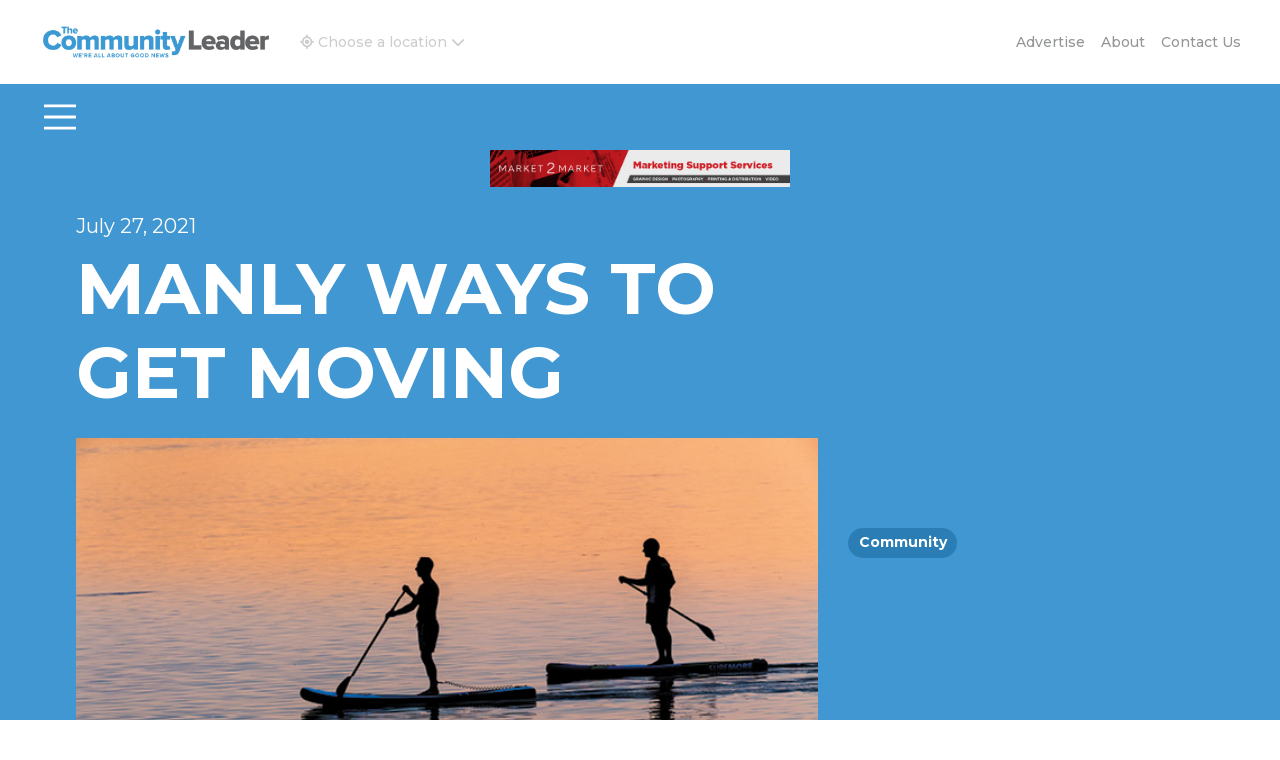

--- FILE ---
content_type: text/html; charset=utf-8
request_url: https://www.google.com/recaptcha/api2/anchor?ar=1&k=6LfUrB8qAAAAAOe570Ay1L_Jwdr3o9bl7zzyA9sB&co=aHR0cHM6Ly90aGVjb21tdW5pdHlsZWFkZXIuY29tLmF1OjQ0Mw..&hl=en&v=9TiwnJFHeuIw_s0wSd3fiKfN&size=invisible&anchor-ms=20000&execute-ms=30000&cb=ruzm5lu5qp6f
body_size: 48130
content:
<!DOCTYPE HTML><html dir="ltr" lang="en"><head><meta http-equiv="Content-Type" content="text/html; charset=UTF-8">
<meta http-equiv="X-UA-Compatible" content="IE=edge">
<title>reCAPTCHA</title>
<style type="text/css">
/* cyrillic-ext */
@font-face {
  font-family: 'Roboto';
  font-style: normal;
  font-weight: 400;
  font-stretch: 100%;
  src: url(//fonts.gstatic.com/s/roboto/v48/KFO7CnqEu92Fr1ME7kSn66aGLdTylUAMa3GUBHMdazTgWw.woff2) format('woff2');
  unicode-range: U+0460-052F, U+1C80-1C8A, U+20B4, U+2DE0-2DFF, U+A640-A69F, U+FE2E-FE2F;
}
/* cyrillic */
@font-face {
  font-family: 'Roboto';
  font-style: normal;
  font-weight: 400;
  font-stretch: 100%;
  src: url(//fonts.gstatic.com/s/roboto/v48/KFO7CnqEu92Fr1ME7kSn66aGLdTylUAMa3iUBHMdazTgWw.woff2) format('woff2');
  unicode-range: U+0301, U+0400-045F, U+0490-0491, U+04B0-04B1, U+2116;
}
/* greek-ext */
@font-face {
  font-family: 'Roboto';
  font-style: normal;
  font-weight: 400;
  font-stretch: 100%;
  src: url(//fonts.gstatic.com/s/roboto/v48/KFO7CnqEu92Fr1ME7kSn66aGLdTylUAMa3CUBHMdazTgWw.woff2) format('woff2');
  unicode-range: U+1F00-1FFF;
}
/* greek */
@font-face {
  font-family: 'Roboto';
  font-style: normal;
  font-weight: 400;
  font-stretch: 100%;
  src: url(//fonts.gstatic.com/s/roboto/v48/KFO7CnqEu92Fr1ME7kSn66aGLdTylUAMa3-UBHMdazTgWw.woff2) format('woff2');
  unicode-range: U+0370-0377, U+037A-037F, U+0384-038A, U+038C, U+038E-03A1, U+03A3-03FF;
}
/* math */
@font-face {
  font-family: 'Roboto';
  font-style: normal;
  font-weight: 400;
  font-stretch: 100%;
  src: url(//fonts.gstatic.com/s/roboto/v48/KFO7CnqEu92Fr1ME7kSn66aGLdTylUAMawCUBHMdazTgWw.woff2) format('woff2');
  unicode-range: U+0302-0303, U+0305, U+0307-0308, U+0310, U+0312, U+0315, U+031A, U+0326-0327, U+032C, U+032F-0330, U+0332-0333, U+0338, U+033A, U+0346, U+034D, U+0391-03A1, U+03A3-03A9, U+03B1-03C9, U+03D1, U+03D5-03D6, U+03F0-03F1, U+03F4-03F5, U+2016-2017, U+2034-2038, U+203C, U+2040, U+2043, U+2047, U+2050, U+2057, U+205F, U+2070-2071, U+2074-208E, U+2090-209C, U+20D0-20DC, U+20E1, U+20E5-20EF, U+2100-2112, U+2114-2115, U+2117-2121, U+2123-214F, U+2190, U+2192, U+2194-21AE, U+21B0-21E5, U+21F1-21F2, U+21F4-2211, U+2213-2214, U+2216-22FF, U+2308-230B, U+2310, U+2319, U+231C-2321, U+2336-237A, U+237C, U+2395, U+239B-23B7, U+23D0, U+23DC-23E1, U+2474-2475, U+25AF, U+25B3, U+25B7, U+25BD, U+25C1, U+25CA, U+25CC, U+25FB, U+266D-266F, U+27C0-27FF, U+2900-2AFF, U+2B0E-2B11, U+2B30-2B4C, U+2BFE, U+3030, U+FF5B, U+FF5D, U+1D400-1D7FF, U+1EE00-1EEFF;
}
/* symbols */
@font-face {
  font-family: 'Roboto';
  font-style: normal;
  font-weight: 400;
  font-stretch: 100%;
  src: url(//fonts.gstatic.com/s/roboto/v48/KFO7CnqEu92Fr1ME7kSn66aGLdTylUAMaxKUBHMdazTgWw.woff2) format('woff2');
  unicode-range: U+0001-000C, U+000E-001F, U+007F-009F, U+20DD-20E0, U+20E2-20E4, U+2150-218F, U+2190, U+2192, U+2194-2199, U+21AF, U+21E6-21F0, U+21F3, U+2218-2219, U+2299, U+22C4-22C6, U+2300-243F, U+2440-244A, U+2460-24FF, U+25A0-27BF, U+2800-28FF, U+2921-2922, U+2981, U+29BF, U+29EB, U+2B00-2BFF, U+4DC0-4DFF, U+FFF9-FFFB, U+10140-1018E, U+10190-1019C, U+101A0, U+101D0-101FD, U+102E0-102FB, U+10E60-10E7E, U+1D2C0-1D2D3, U+1D2E0-1D37F, U+1F000-1F0FF, U+1F100-1F1AD, U+1F1E6-1F1FF, U+1F30D-1F30F, U+1F315, U+1F31C, U+1F31E, U+1F320-1F32C, U+1F336, U+1F378, U+1F37D, U+1F382, U+1F393-1F39F, U+1F3A7-1F3A8, U+1F3AC-1F3AF, U+1F3C2, U+1F3C4-1F3C6, U+1F3CA-1F3CE, U+1F3D4-1F3E0, U+1F3ED, U+1F3F1-1F3F3, U+1F3F5-1F3F7, U+1F408, U+1F415, U+1F41F, U+1F426, U+1F43F, U+1F441-1F442, U+1F444, U+1F446-1F449, U+1F44C-1F44E, U+1F453, U+1F46A, U+1F47D, U+1F4A3, U+1F4B0, U+1F4B3, U+1F4B9, U+1F4BB, U+1F4BF, U+1F4C8-1F4CB, U+1F4D6, U+1F4DA, U+1F4DF, U+1F4E3-1F4E6, U+1F4EA-1F4ED, U+1F4F7, U+1F4F9-1F4FB, U+1F4FD-1F4FE, U+1F503, U+1F507-1F50B, U+1F50D, U+1F512-1F513, U+1F53E-1F54A, U+1F54F-1F5FA, U+1F610, U+1F650-1F67F, U+1F687, U+1F68D, U+1F691, U+1F694, U+1F698, U+1F6AD, U+1F6B2, U+1F6B9-1F6BA, U+1F6BC, U+1F6C6-1F6CF, U+1F6D3-1F6D7, U+1F6E0-1F6EA, U+1F6F0-1F6F3, U+1F6F7-1F6FC, U+1F700-1F7FF, U+1F800-1F80B, U+1F810-1F847, U+1F850-1F859, U+1F860-1F887, U+1F890-1F8AD, U+1F8B0-1F8BB, U+1F8C0-1F8C1, U+1F900-1F90B, U+1F93B, U+1F946, U+1F984, U+1F996, U+1F9E9, U+1FA00-1FA6F, U+1FA70-1FA7C, U+1FA80-1FA89, U+1FA8F-1FAC6, U+1FACE-1FADC, U+1FADF-1FAE9, U+1FAF0-1FAF8, U+1FB00-1FBFF;
}
/* vietnamese */
@font-face {
  font-family: 'Roboto';
  font-style: normal;
  font-weight: 400;
  font-stretch: 100%;
  src: url(//fonts.gstatic.com/s/roboto/v48/KFO7CnqEu92Fr1ME7kSn66aGLdTylUAMa3OUBHMdazTgWw.woff2) format('woff2');
  unicode-range: U+0102-0103, U+0110-0111, U+0128-0129, U+0168-0169, U+01A0-01A1, U+01AF-01B0, U+0300-0301, U+0303-0304, U+0308-0309, U+0323, U+0329, U+1EA0-1EF9, U+20AB;
}
/* latin-ext */
@font-face {
  font-family: 'Roboto';
  font-style: normal;
  font-weight: 400;
  font-stretch: 100%;
  src: url(//fonts.gstatic.com/s/roboto/v48/KFO7CnqEu92Fr1ME7kSn66aGLdTylUAMa3KUBHMdazTgWw.woff2) format('woff2');
  unicode-range: U+0100-02BA, U+02BD-02C5, U+02C7-02CC, U+02CE-02D7, U+02DD-02FF, U+0304, U+0308, U+0329, U+1D00-1DBF, U+1E00-1E9F, U+1EF2-1EFF, U+2020, U+20A0-20AB, U+20AD-20C0, U+2113, U+2C60-2C7F, U+A720-A7FF;
}
/* latin */
@font-face {
  font-family: 'Roboto';
  font-style: normal;
  font-weight: 400;
  font-stretch: 100%;
  src: url(//fonts.gstatic.com/s/roboto/v48/KFO7CnqEu92Fr1ME7kSn66aGLdTylUAMa3yUBHMdazQ.woff2) format('woff2');
  unicode-range: U+0000-00FF, U+0131, U+0152-0153, U+02BB-02BC, U+02C6, U+02DA, U+02DC, U+0304, U+0308, U+0329, U+2000-206F, U+20AC, U+2122, U+2191, U+2193, U+2212, U+2215, U+FEFF, U+FFFD;
}
/* cyrillic-ext */
@font-face {
  font-family: 'Roboto';
  font-style: normal;
  font-weight: 500;
  font-stretch: 100%;
  src: url(//fonts.gstatic.com/s/roboto/v48/KFO7CnqEu92Fr1ME7kSn66aGLdTylUAMa3GUBHMdazTgWw.woff2) format('woff2');
  unicode-range: U+0460-052F, U+1C80-1C8A, U+20B4, U+2DE0-2DFF, U+A640-A69F, U+FE2E-FE2F;
}
/* cyrillic */
@font-face {
  font-family: 'Roboto';
  font-style: normal;
  font-weight: 500;
  font-stretch: 100%;
  src: url(//fonts.gstatic.com/s/roboto/v48/KFO7CnqEu92Fr1ME7kSn66aGLdTylUAMa3iUBHMdazTgWw.woff2) format('woff2');
  unicode-range: U+0301, U+0400-045F, U+0490-0491, U+04B0-04B1, U+2116;
}
/* greek-ext */
@font-face {
  font-family: 'Roboto';
  font-style: normal;
  font-weight: 500;
  font-stretch: 100%;
  src: url(//fonts.gstatic.com/s/roboto/v48/KFO7CnqEu92Fr1ME7kSn66aGLdTylUAMa3CUBHMdazTgWw.woff2) format('woff2');
  unicode-range: U+1F00-1FFF;
}
/* greek */
@font-face {
  font-family: 'Roboto';
  font-style: normal;
  font-weight: 500;
  font-stretch: 100%;
  src: url(//fonts.gstatic.com/s/roboto/v48/KFO7CnqEu92Fr1ME7kSn66aGLdTylUAMa3-UBHMdazTgWw.woff2) format('woff2');
  unicode-range: U+0370-0377, U+037A-037F, U+0384-038A, U+038C, U+038E-03A1, U+03A3-03FF;
}
/* math */
@font-face {
  font-family: 'Roboto';
  font-style: normal;
  font-weight: 500;
  font-stretch: 100%;
  src: url(//fonts.gstatic.com/s/roboto/v48/KFO7CnqEu92Fr1ME7kSn66aGLdTylUAMawCUBHMdazTgWw.woff2) format('woff2');
  unicode-range: U+0302-0303, U+0305, U+0307-0308, U+0310, U+0312, U+0315, U+031A, U+0326-0327, U+032C, U+032F-0330, U+0332-0333, U+0338, U+033A, U+0346, U+034D, U+0391-03A1, U+03A3-03A9, U+03B1-03C9, U+03D1, U+03D5-03D6, U+03F0-03F1, U+03F4-03F5, U+2016-2017, U+2034-2038, U+203C, U+2040, U+2043, U+2047, U+2050, U+2057, U+205F, U+2070-2071, U+2074-208E, U+2090-209C, U+20D0-20DC, U+20E1, U+20E5-20EF, U+2100-2112, U+2114-2115, U+2117-2121, U+2123-214F, U+2190, U+2192, U+2194-21AE, U+21B0-21E5, U+21F1-21F2, U+21F4-2211, U+2213-2214, U+2216-22FF, U+2308-230B, U+2310, U+2319, U+231C-2321, U+2336-237A, U+237C, U+2395, U+239B-23B7, U+23D0, U+23DC-23E1, U+2474-2475, U+25AF, U+25B3, U+25B7, U+25BD, U+25C1, U+25CA, U+25CC, U+25FB, U+266D-266F, U+27C0-27FF, U+2900-2AFF, U+2B0E-2B11, U+2B30-2B4C, U+2BFE, U+3030, U+FF5B, U+FF5D, U+1D400-1D7FF, U+1EE00-1EEFF;
}
/* symbols */
@font-face {
  font-family: 'Roboto';
  font-style: normal;
  font-weight: 500;
  font-stretch: 100%;
  src: url(//fonts.gstatic.com/s/roboto/v48/KFO7CnqEu92Fr1ME7kSn66aGLdTylUAMaxKUBHMdazTgWw.woff2) format('woff2');
  unicode-range: U+0001-000C, U+000E-001F, U+007F-009F, U+20DD-20E0, U+20E2-20E4, U+2150-218F, U+2190, U+2192, U+2194-2199, U+21AF, U+21E6-21F0, U+21F3, U+2218-2219, U+2299, U+22C4-22C6, U+2300-243F, U+2440-244A, U+2460-24FF, U+25A0-27BF, U+2800-28FF, U+2921-2922, U+2981, U+29BF, U+29EB, U+2B00-2BFF, U+4DC0-4DFF, U+FFF9-FFFB, U+10140-1018E, U+10190-1019C, U+101A0, U+101D0-101FD, U+102E0-102FB, U+10E60-10E7E, U+1D2C0-1D2D3, U+1D2E0-1D37F, U+1F000-1F0FF, U+1F100-1F1AD, U+1F1E6-1F1FF, U+1F30D-1F30F, U+1F315, U+1F31C, U+1F31E, U+1F320-1F32C, U+1F336, U+1F378, U+1F37D, U+1F382, U+1F393-1F39F, U+1F3A7-1F3A8, U+1F3AC-1F3AF, U+1F3C2, U+1F3C4-1F3C6, U+1F3CA-1F3CE, U+1F3D4-1F3E0, U+1F3ED, U+1F3F1-1F3F3, U+1F3F5-1F3F7, U+1F408, U+1F415, U+1F41F, U+1F426, U+1F43F, U+1F441-1F442, U+1F444, U+1F446-1F449, U+1F44C-1F44E, U+1F453, U+1F46A, U+1F47D, U+1F4A3, U+1F4B0, U+1F4B3, U+1F4B9, U+1F4BB, U+1F4BF, U+1F4C8-1F4CB, U+1F4D6, U+1F4DA, U+1F4DF, U+1F4E3-1F4E6, U+1F4EA-1F4ED, U+1F4F7, U+1F4F9-1F4FB, U+1F4FD-1F4FE, U+1F503, U+1F507-1F50B, U+1F50D, U+1F512-1F513, U+1F53E-1F54A, U+1F54F-1F5FA, U+1F610, U+1F650-1F67F, U+1F687, U+1F68D, U+1F691, U+1F694, U+1F698, U+1F6AD, U+1F6B2, U+1F6B9-1F6BA, U+1F6BC, U+1F6C6-1F6CF, U+1F6D3-1F6D7, U+1F6E0-1F6EA, U+1F6F0-1F6F3, U+1F6F7-1F6FC, U+1F700-1F7FF, U+1F800-1F80B, U+1F810-1F847, U+1F850-1F859, U+1F860-1F887, U+1F890-1F8AD, U+1F8B0-1F8BB, U+1F8C0-1F8C1, U+1F900-1F90B, U+1F93B, U+1F946, U+1F984, U+1F996, U+1F9E9, U+1FA00-1FA6F, U+1FA70-1FA7C, U+1FA80-1FA89, U+1FA8F-1FAC6, U+1FACE-1FADC, U+1FADF-1FAE9, U+1FAF0-1FAF8, U+1FB00-1FBFF;
}
/* vietnamese */
@font-face {
  font-family: 'Roboto';
  font-style: normal;
  font-weight: 500;
  font-stretch: 100%;
  src: url(//fonts.gstatic.com/s/roboto/v48/KFO7CnqEu92Fr1ME7kSn66aGLdTylUAMa3OUBHMdazTgWw.woff2) format('woff2');
  unicode-range: U+0102-0103, U+0110-0111, U+0128-0129, U+0168-0169, U+01A0-01A1, U+01AF-01B0, U+0300-0301, U+0303-0304, U+0308-0309, U+0323, U+0329, U+1EA0-1EF9, U+20AB;
}
/* latin-ext */
@font-face {
  font-family: 'Roboto';
  font-style: normal;
  font-weight: 500;
  font-stretch: 100%;
  src: url(//fonts.gstatic.com/s/roboto/v48/KFO7CnqEu92Fr1ME7kSn66aGLdTylUAMa3KUBHMdazTgWw.woff2) format('woff2');
  unicode-range: U+0100-02BA, U+02BD-02C5, U+02C7-02CC, U+02CE-02D7, U+02DD-02FF, U+0304, U+0308, U+0329, U+1D00-1DBF, U+1E00-1E9F, U+1EF2-1EFF, U+2020, U+20A0-20AB, U+20AD-20C0, U+2113, U+2C60-2C7F, U+A720-A7FF;
}
/* latin */
@font-face {
  font-family: 'Roboto';
  font-style: normal;
  font-weight: 500;
  font-stretch: 100%;
  src: url(//fonts.gstatic.com/s/roboto/v48/KFO7CnqEu92Fr1ME7kSn66aGLdTylUAMa3yUBHMdazQ.woff2) format('woff2');
  unicode-range: U+0000-00FF, U+0131, U+0152-0153, U+02BB-02BC, U+02C6, U+02DA, U+02DC, U+0304, U+0308, U+0329, U+2000-206F, U+20AC, U+2122, U+2191, U+2193, U+2212, U+2215, U+FEFF, U+FFFD;
}
/* cyrillic-ext */
@font-face {
  font-family: 'Roboto';
  font-style: normal;
  font-weight: 900;
  font-stretch: 100%;
  src: url(//fonts.gstatic.com/s/roboto/v48/KFO7CnqEu92Fr1ME7kSn66aGLdTylUAMa3GUBHMdazTgWw.woff2) format('woff2');
  unicode-range: U+0460-052F, U+1C80-1C8A, U+20B4, U+2DE0-2DFF, U+A640-A69F, U+FE2E-FE2F;
}
/* cyrillic */
@font-face {
  font-family: 'Roboto';
  font-style: normal;
  font-weight: 900;
  font-stretch: 100%;
  src: url(//fonts.gstatic.com/s/roboto/v48/KFO7CnqEu92Fr1ME7kSn66aGLdTylUAMa3iUBHMdazTgWw.woff2) format('woff2');
  unicode-range: U+0301, U+0400-045F, U+0490-0491, U+04B0-04B1, U+2116;
}
/* greek-ext */
@font-face {
  font-family: 'Roboto';
  font-style: normal;
  font-weight: 900;
  font-stretch: 100%;
  src: url(//fonts.gstatic.com/s/roboto/v48/KFO7CnqEu92Fr1ME7kSn66aGLdTylUAMa3CUBHMdazTgWw.woff2) format('woff2');
  unicode-range: U+1F00-1FFF;
}
/* greek */
@font-face {
  font-family: 'Roboto';
  font-style: normal;
  font-weight: 900;
  font-stretch: 100%;
  src: url(//fonts.gstatic.com/s/roboto/v48/KFO7CnqEu92Fr1ME7kSn66aGLdTylUAMa3-UBHMdazTgWw.woff2) format('woff2');
  unicode-range: U+0370-0377, U+037A-037F, U+0384-038A, U+038C, U+038E-03A1, U+03A3-03FF;
}
/* math */
@font-face {
  font-family: 'Roboto';
  font-style: normal;
  font-weight: 900;
  font-stretch: 100%;
  src: url(//fonts.gstatic.com/s/roboto/v48/KFO7CnqEu92Fr1ME7kSn66aGLdTylUAMawCUBHMdazTgWw.woff2) format('woff2');
  unicode-range: U+0302-0303, U+0305, U+0307-0308, U+0310, U+0312, U+0315, U+031A, U+0326-0327, U+032C, U+032F-0330, U+0332-0333, U+0338, U+033A, U+0346, U+034D, U+0391-03A1, U+03A3-03A9, U+03B1-03C9, U+03D1, U+03D5-03D6, U+03F0-03F1, U+03F4-03F5, U+2016-2017, U+2034-2038, U+203C, U+2040, U+2043, U+2047, U+2050, U+2057, U+205F, U+2070-2071, U+2074-208E, U+2090-209C, U+20D0-20DC, U+20E1, U+20E5-20EF, U+2100-2112, U+2114-2115, U+2117-2121, U+2123-214F, U+2190, U+2192, U+2194-21AE, U+21B0-21E5, U+21F1-21F2, U+21F4-2211, U+2213-2214, U+2216-22FF, U+2308-230B, U+2310, U+2319, U+231C-2321, U+2336-237A, U+237C, U+2395, U+239B-23B7, U+23D0, U+23DC-23E1, U+2474-2475, U+25AF, U+25B3, U+25B7, U+25BD, U+25C1, U+25CA, U+25CC, U+25FB, U+266D-266F, U+27C0-27FF, U+2900-2AFF, U+2B0E-2B11, U+2B30-2B4C, U+2BFE, U+3030, U+FF5B, U+FF5D, U+1D400-1D7FF, U+1EE00-1EEFF;
}
/* symbols */
@font-face {
  font-family: 'Roboto';
  font-style: normal;
  font-weight: 900;
  font-stretch: 100%;
  src: url(//fonts.gstatic.com/s/roboto/v48/KFO7CnqEu92Fr1ME7kSn66aGLdTylUAMaxKUBHMdazTgWw.woff2) format('woff2');
  unicode-range: U+0001-000C, U+000E-001F, U+007F-009F, U+20DD-20E0, U+20E2-20E4, U+2150-218F, U+2190, U+2192, U+2194-2199, U+21AF, U+21E6-21F0, U+21F3, U+2218-2219, U+2299, U+22C4-22C6, U+2300-243F, U+2440-244A, U+2460-24FF, U+25A0-27BF, U+2800-28FF, U+2921-2922, U+2981, U+29BF, U+29EB, U+2B00-2BFF, U+4DC0-4DFF, U+FFF9-FFFB, U+10140-1018E, U+10190-1019C, U+101A0, U+101D0-101FD, U+102E0-102FB, U+10E60-10E7E, U+1D2C0-1D2D3, U+1D2E0-1D37F, U+1F000-1F0FF, U+1F100-1F1AD, U+1F1E6-1F1FF, U+1F30D-1F30F, U+1F315, U+1F31C, U+1F31E, U+1F320-1F32C, U+1F336, U+1F378, U+1F37D, U+1F382, U+1F393-1F39F, U+1F3A7-1F3A8, U+1F3AC-1F3AF, U+1F3C2, U+1F3C4-1F3C6, U+1F3CA-1F3CE, U+1F3D4-1F3E0, U+1F3ED, U+1F3F1-1F3F3, U+1F3F5-1F3F7, U+1F408, U+1F415, U+1F41F, U+1F426, U+1F43F, U+1F441-1F442, U+1F444, U+1F446-1F449, U+1F44C-1F44E, U+1F453, U+1F46A, U+1F47D, U+1F4A3, U+1F4B0, U+1F4B3, U+1F4B9, U+1F4BB, U+1F4BF, U+1F4C8-1F4CB, U+1F4D6, U+1F4DA, U+1F4DF, U+1F4E3-1F4E6, U+1F4EA-1F4ED, U+1F4F7, U+1F4F9-1F4FB, U+1F4FD-1F4FE, U+1F503, U+1F507-1F50B, U+1F50D, U+1F512-1F513, U+1F53E-1F54A, U+1F54F-1F5FA, U+1F610, U+1F650-1F67F, U+1F687, U+1F68D, U+1F691, U+1F694, U+1F698, U+1F6AD, U+1F6B2, U+1F6B9-1F6BA, U+1F6BC, U+1F6C6-1F6CF, U+1F6D3-1F6D7, U+1F6E0-1F6EA, U+1F6F0-1F6F3, U+1F6F7-1F6FC, U+1F700-1F7FF, U+1F800-1F80B, U+1F810-1F847, U+1F850-1F859, U+1F860-1F887, U+1F890-1F8AD, U+1F8B0-1F8BB, U+1F8C0-1F8C1, U+1F900-1F90B, U+1F93B, U+1F946, U+1F984, U+1F996, U+1F9E9, U+1FA00-1FA6F, U+1FA70-1FA7C, U+1FA80-1FA89, U+1FA8F-1FAC6, U+1FACE-1FADC, U+1FADF-1FAE9, U+1FAF0-1FAF8, U+1FB00-1FBFF;
}
/* vietnamese */
@font-face {
  font-family: 'Roboto';
  font-style: normal;
  font-weight: 900;
  font-stretch: 100%;
  src: url(//fonts.gstatic.com/s/roboto/v48/KFO7CnqEu92Fr1ME7kSn66aGLdTylUAMa3OUBHMdazTgWw.woff2) format('woff2');
  unicode-range: U+0102-0103, U+0110-0111, U+0128-0129, U+0168-0169, U+01A0-01A1, U+01AF-01B0, U+0300-0301, U+0303-0304, U+0308-0309, U+0323, U+0329, U+1EA0-1EF9, U+20AB;
}
/* latin-ext */
@font-face {
  font-family: 'Roboto';
  font-style: normal;
  font-weight: 900;
  font-stretch: 100%;
  src: url(//fonts.gstatic.com/s/roboto/v48/KFO7CnqEu92Fr1ME7kSn66aGLdTylUAMa3KUBHMdazTgWw.woff2) format('woff2');
  unicode-range: U+0100-02BA, U+02BD-02C5, U+02C7-02CC, U+02CE-02D7, U+02DD-02FF, U+0304, U+0308, U+0329, U+1D00-1DBF, U+1E00-1E9F, U+1EF2-1EFF, U+2020, U+20A0-20AB, U+20AD-20C0, U+2113, U+2C60-2C7F, U+A720-A7FF;
}
/* latin */
@font-face {
  font-family: 'Roboto';
  font-style: normal;
  font-weight: 900;
  font-stretch: 100%;
  src: url(//fonts.gstatic.com/s/roboto/v48/KFO7CnqEu92Fr1ME7kSn66aGLdTylUAMa3yUBHMdazQ.woff2) format('woff2');
  unicode-range: U+0000-00FF, U+0131, U+0152-0153, U+02BB-02BC, U+02C6, U+02DA, U+02DC, U+0304, U+0308, U+0329, U+2000-206F, U+20AC, U+2122, U+2191, U+2193, U+2212, U+2215, U+FEFF, U+FFFD;
}

</style>
<link rel="stylesheet" type="text/css" href="https://www.gstatic.com/recaptcha/releases/9TiwnJFHeuIw_s0wSd3fiKfN/styles__ltr.css">
<script nonce="E2fYOrhAHgJj8B5-dnv8ZQ" type="text/javascript">window['__recaptcha_api'] = 'https://www.google.com/recaptcha/api2/';</script>
<script type="text/javascript" src="https://www.gstatic.com/recaptcha/releases/9TiwnJFHeuIw_s0wSd3fiKfN/recaptcha__en.js" nonce="E2fYOrhAHgJj8B5-dnv8ZQ">
      
    </script></head>
<body><div id="rc-anchor-alert" class="rc-anchor-alert"></div>
<input type="hidden" id="recaptcha-token" value="[base64]">
<script type="text/javascript" nonce="E2fYOrhAHgJj8B5-dnv8ZQ">
      recaptcha.anchor.Main.init("[\x22ainput\x22,[\x22bgdata\x22,\x22\x22,\[base64]/[base64]/[base64]/[base64]/[base64]/[base64]/[base64]/[base64]/[base64]/[base64]\\u003d\x22,\[base64]\\u003d\x22,\[base64]/DuzbCncKCwo8LwpQMDTRjc8K7wqFVw7VRw4NueT8bUMOlwop1w7HDlMO0L8OKc3p5asO+BCl9fD/[base64]/Di38ww4pLHhgrUAV4wrFhw7DClQLDsxzCt0t3w4w2wpA3w5FFX8KoDVfDlkjDqMKIwo5HKnNowq/[base64]/DncOLwrtKM2PCsMKbwqBAaCNwwo8+H37DpwHCoUkBw4rDqG3CoMKcF8Kww409w7MmRjANeTV3w6bDsA1Bw5/CqBzCnxVPWzvCusO8cU7CpMOpWMOzwq0nwpnCkU1jwoASw45yw6HCpsOmZX/Ch8Kdw5vDhDvDr8O9w4vDgMKTdMKRw7fDiDopOsOww7xjFloPwprDixzDgzcJKWrClBnCjVhAPsONJwEywqsVw6tdwojCgQfDmgPCr8OcaFZkd8O/VAHDsH0vNk0+wrrDqMOyJzdeScKpScKUw4Izw5LDlMOGw7RpFDUZAW5vG8O1a8KtVcOPFwHDn1XDiGzCv25AGD0fwotgFF/Dql0cFcKxwrcFY8KGw5RGwr96w4fCnMK0wpbDlTTDtU3CrzpEw5ZswrXDg8OEw4vCsgE9wr3DvGvCgcKYw6AFw6jCpULCvgBUfVMEJQfCssKRwqpdwqvDiBLDsMO/wpAEw4PDq8KpJcKXD8OTCTTCtBd7w4LChcOGwqLDusOeHcOxDA8zwplWM3/Do8K2wplzw4TDq1nDnknCo8O/[base64]/[base64]/DoGzDksOmw5zCnkxLXsOnw4zCssOwbcORwqZ+woDDrsO3ecKTQMOiw7/Dm8OoG2kfwrsVBMKiGcKsw4HDlMKgMStIS8KGQcOXw70EwprDo8O6OMKAXMKBQk3DqcKow7Z+KMKdeRhsFcKCw4Frwq9MWcOLOMOIwqRRwqgEw7TDl8OpVwLDusOvwqs/AT3DgsOSEMOkZ3/CkEvCsMObbHR5LMKWL8K6KCsxOMO7AcOQc8KYcsOAByokAmMBWcOZEB0QfzPDuktrw6dZVxtkTMO9WEHColREw7ZYw7peKU1ow4bChsK9bnVGwpxsw5Vjw67CoybDhXfDicKaZCrCmGPCkcOee8Knw6gueMO2Gz/DhcODw4TDkHzCqXDDuV1NwrzDjm/CtcOSYcKEDwl9EirCv8OJwqVOw4xOw6kVw7rDmMKhWsK8UMKrwo1EWSVyd8OUYlw4wokFNnMrwqw/wpdASiw1DSlxwrXDlDfDqU7DicO7wrQGw4HCkTbDlMODYF/Dg2x6wpDChANFTz3DoQxhw5vDlHYUwrLCkcO0w6DDlgfCjBLCi1ZOTiIaw6/[base64]/CrkzCn8OvE1LCrMK8w6rCsMO6w6XCpzHCmwg6wr7CsHMnYi/DkDgUw4bCvlrDuTUoXlXDrCl7J8K6w4R9CGXCrcOYBsOswpzCqcKEw6zCtsKVwqwgw5pCwpPCu3gKHVZ0fcKCwpRPw7d4wqgywqjCkMOZGMKdHMOOUwNue1olwpxmAcKGCsO+csOXwoUaw5sIw5nCow0RdsOfw7rDoMOFwr4dwrnCkg/DjcOTasKWLn8OVlDCtcOiw5vDlMKYwqPCgTnDhUAywpIUd8KOwrPDuBrDtMKMYsKPXWHDvcKDbxh+w6XDjsOyWBLCqEw1wqXDuQp/dkMlAm53w6d6Z2obw67CoDITKGfDrwnCnMOQwqo2w63Dv8OYHMOUwrkdwqXDqzdywpfDnmnCvCNQw7duw7hfQcKrNcONdcKTw49/w6PCplYkwrfDqRptw6Iow5QdesOQw4ddMcKAM8OMwoRCNcK6AGTCtgLCg8KEw5QeHMOWwqrDvlbDssKxcsOWOMKswrk1EGBxwrlgw63DscOAwqgBw6FsPTQZCy/ChMKXQMK7w6LCj8KNw7dwwo8pGsOIHyLCsMKowpzCrsOBwqgdCcKcQ2vCocKpwoPDl1tAIsOPJA/CsUvCo8Kre21lw7UZTMOQwpbCn11uD21ywpzCkwnCjMOTw7LCvzXCscO3LxPDhCs1wrFww6PCih7DoMKHw5jCpcKcQ2ocJcOrfnJhw4zDlMOpOhlzw7shwrjCoMOFSwgsCcOmwoQdKMKjECcJw6zCksODwpJDQcOnacObwoFqw5ZYQMKhw6c9w6/CsMOENnDCt8Ktw4pswrRLw6rCjsOjMWtBQMOKLcKOTkXDj1bCisKhwrI8w5JVw4fDkRc/QGTDssKIw7vDpMOjw63CkSFvEh0BwpYywqjCpR53HXzDskrDrcKAwpnDlhbCv8K1EnDCvsO+XRHCkcKkw5AbKMKMw6nCtknCosOPGMKsJ8OnwrHDghTCo8KmHsKJw7rDuwdNwpJjS8OHw5HDsXU6wqQUwo3CrGfCvw4kw4PCkmnDuQwuHsK1IFfChChxJ8K/[base64]/[base64]/wrDCkSoiOTHCnBTCjykHGCh3wqIxTcK8Fk8Jw47CqArDs17Ci8KjNcKRwr8+b8OYwo3CpkXDvisYw4bCoMK+ei4UwpzCtEN/esKqV23Dj8OmJMORwoQewqknwooBw4jDmT3Cm8Kew7Uow43Ch8KEw4lQYCTCmSbDvcOYw7tSw73CuXTDhsO+wo7Cun8GZcKUw5diw5wpwq1ia0TDk01ZSyDCjMOhwq3Ci2dmwoJfwokiw7LDo8ObUsKzYWbDosOuwq/DmsOhHMKoUS/DszJ+eMKhAE5mw6bCi0vDh8ODw409NjgWw5NVw63CkMKAwoLDosKHw40BM8Oww498wonDisOsOMK5wqhFZE/CmQ7CkMOhwqbDvQUewrA5E8OLw6bDgsOtdMKfw4RVw6PDt3oMGjMXG3c3YF7CuMOLwpJMWnTDmsKaGyjCoUYSwoHDh8KawoDDpcK+ZEZ8KS1ebEkGdwvDkMOYBlcBwpPDm1bDvMOKMCNMw5QKw4hFw5/CnsKdwoRbSnJrLcKDTAAww6wlfMK+Bx/[base64]/DmsKUW3Zmw45EAEN9AwnDjwtGcGZ3wo3DqmM7U0BcTsOVwqXDqMOdwqbDvWJuFyfCvcOPD8KwIMOsw7bCjDkyw7s/eH/[base64]/CoAxawpbCkmonIsO6LMK+HFIhwrfCiBVFw5hbJjQZbXMUSsKSM3U7w64Kw47CrwsNVDDCrCDCosKcYh4iw51rwqZSEMOjM2wgw4PDn8KGw5hvw7DDjFfCvcOeGQdhcCsdw49iV8K5w7vDtl84w77Co2gtZ3nDvMO8w6zCrsOfwqQUw6vDqjZfworCiMODC8KHwqoMwp/ChAfDuMOSfAtDHsKXwrUPSHdEw6NfPXYaTcOmPcO1w6/DgcOFEQoxHxQvOMK2w6FDwohGNirDlSwiw5/DkG4EwrkRwrHCmR8/aU3Dm8OWw6QabMOUwpDDvivDkcOTw6nCv8OfbMKgwrLCqnwfwpR8cMKLwrzDi8ODFFUCw6nDuiTCvMO/PU7DmcObwpTCksKcwpXDqDDDvsK3w7XCq0cGJ2oNdj9vDsKuOEs7ZAV/GjPCsCvCnnV0w4/DmDkQIcK4w7xbwrvCgTfDqCPDiMKlwr80NWEuG8O+axnCh8OIHQLDncKFw4JywrM2NMKvw5JqdcOubg5dWsOTwr3DmDl7w5PCrwbDoWHCmyvDh8OvwqlHw5PCmyPDjDFOw7c9w5/DvcOww7RTYGrDk8OZKDMpF3lCwrBzH2bCusO7QcKYPGFSwqYywrxmN8OIFsOTw7vDgcOfw7jDuHp/[base64]/cMKxw68+TMKZwrYOEGRcw7kES2dHw6ZCfMK7wrfClAnCl8K1w6jCohTCi3/Dk8OKX8KQbsKGwp9jwpxPJ8OVwpQFWcOvwrkFw4PDsDfDsmRuThjDpCcZDcKPwqfDn8OsXF/DsmVswpFjw6kOwprCtzc5VjfDl8OPwpQewrbDkcOyw5JHdw1pwqDDosKwwqbDqcKkw7sKGcKhworDgcKPbMKmMsOuCQVIBsOKw5HCqz4DwrvDtAUYw6V/w6HDpRRla8K7JMKVZMOHf8KIw5QFDsO+Ay/DqcOeN8K8w5I0VUDDlMKPw5TDrD3CsVohXE5ZFF8vwqHDoW/DkTjDusOiI0jCtQTDuUnCnRDCq8Kkw64OwpAXaRsdwpfCggxsw7rDusOxwrrDt2Qaw4HDsSsOX31Qw7taesKrwrHDszHDmlrCgsOSw6kCw5xXWMOlwr7DrCI2wr1kJV4Twr5hCkoWSl5rwqMwD8K7GMKIOTEpesK0LBLCtXrCqAPDicK/w6/ChcK5wqUkwrhtacKxe8O0GQILwrF+woN1Dz7DrcK4LHlbwrzDgn/CqA7CoBvClTvDusOJw5l9wq9Ww6RobQDCmWHDiSvCpsOQdD9FRMO0XFc7TETDn1QbOxXCpXxsKMO2wokzBSEWSxXDkcKaGhd/wqDDtg7Dp8K4w6oLE2jDksO1JnLDvh0hWsKcb2MHw4fDmkPDtcKtw5J4w4s/BcObX1DCtsKewoVAG3PDmMKMdCvDgcKUfsOPwqvCjgsFwqTCpGBvw4gvCcOBGGLCtUTDsz7ClcKsGcKPwqh9VsOtDMOrOMKEN8KcSHbChhtmC8KpQMKXCTxswrTCtMOtwr9SXsK5TnzCp8Ocw4XDqXQLXsOOwqJ/wogBw4zCo2oeEcKxwpBiG8Ouwo0rfXlgw4vChMK8LcKdwqnDqcK6OMOTAyLDusKFwo8IwqTCocO5wprDtMOmYMOrHVgdw5gZOsKIJMOyMCICwpRzAinCrhcMOXB4w77Ci8K6w6dawpLDicKgB0HCqn/CqsOTOsKpw5/CvW3CjcOjHcOOFsOeZ1lSw5sMX8K6JcOXFsKRw7rDuQXDvcObw6ZlIMKqGWjDsmR3wrURRsOJGApkQsOdwot3clbDunPDu1LDsFDCrmpAwogBw4PDgkHCjSoWwrRxw5jCtBPDhsO3SHrCtFPClMO6wozDvsKTImvDpcKPw5gIw4fDi8Kkw4nDqBxWGTQAw4luw4EtKy/DlwIBw4TCp8OwVRYADcKVwojCjH0owpRzQMONwrYdWzDCkC3DncOoaMKNWWoYB8OUwoUFwr/DhltIECMCX3w8wrPDt0plw4ARwpsYNB/DrsKIwpzDtzdHOcKgL8KywokGFFd7wptLNcKCW8KzQ1BpHjfDl8K1wrvCicOAdsO7w7HCqTcjwr3DqMKfR8KBw418wofDg0UuwpzCtsKjbcO5GcOIw6jCvsKbRcOzwrBHw4PDmMKJd2gLwrrCglJ/[base64]/[base64]/DhMOMJcOHOSLDs8KiIsOpYH7DrMKCwo4kwpHDkMOKwrLCnTHCi2jCjsK9bAjDsnbDo3lAwonCuMOLw6ILwrDClcKVJsK8wqPDi8OcwrF3VsKyw4LDnhLDk0XDtBTCghDDpcKrdcKlwp7DnsOvwpDDn8OCw63DsjHCv8O3IsOYU0LCksO0DcOYw4gYGXF/IcOFd8KKWjcBfWPDg8KDwozCuMOXwqoPw5lGFDHDml7Ch2/[base64]/Dt8O5wq3CvnPDvT8YHAAYwo3CtW7CqUdiS8KXwqENGBjDn1IPDMK3w6jDj0ddwrvCrMOKSjfCijPDlMKGUsOrTGDDgsKZRzIDG3ADdnYFwo3CoBXDnD9Ew63CtgfDnF5wB8OBwr/DnmnCgWIjwrHCnsO8OArDpMOhV8KZfkkiZ2jDqFUew7tewonDmgTDgnUCw6LDucKWY8OdA8KTw6zCncKmw41wWcOWJMKpf2rCvSTCm0tvJ3jDs8O9wrN7QWphwrrDsy4aIC3CimxCLsOxRApSw7/CiHLDph82wr8qwp10NQvDusKlAm8nARF2w5zDiUBCwrfDs8OlWQXCo8Kkw4nDv3XDjm/CrcKCwp/CocKww5xLMMOdwrTDll/CvVrCuWbCniJ9wrVSw6LDliTDqjA/D8KifMKtwq1iw6d0HSjCrRRGwqd5BcOgHFNGw6sFwoxRwqlPw4bDg8O4w6fDr8KKwrgEw653w5TDocKCdh/CsMO2GcOnw6hNZsKkehw0wrp4w73CisKrDSl9w6oFw5TCmGdmw5V6PTd2DMKINgnCt8OFwoLDs3/CjkQ7B1EKAcOFfsOSwoLCvQRHZELCr8O6PMOzeUgxIz1fw4nClHIhGV4sw6DDh8Kfw7x/w6LComFFHy83w5/DgzIgw6bDvsOhw4Imw5BzNXLCi8KVbMOyw4p/P8KWwpYLMwnDr8KKdMOzfsKwdgfCgDDCixTDgU3CgsKIPMKkBcKWBgbDtR7DphnDkcOlwpXCoMK+w4ceVsO6w5VEOCLDmFbCgn3Ci1fDtxInfUTDv8OLw4HDvMKVw4HCmW1tdXzCkkVAUcK5w7DCisKuwoHCqTHDnwoyDEoXIXRlX1/DuXHCkMKbwrrCtcKhLsO6wpjDo8OHUXLDnijDq3/DisOyHsO5w5fCucK4w43Cv8K3OTgQwpdwwqjCgk91wpLDpsOdw69jwrx6wrfCqMOeYgXDkw/[base64]/[base64]/Dv8OLLMK3BxNFRTJzcRjCsUNkw7jCsVvDiUXCu8ODIsOHcHoCBkbDs8KOw5YtLzrCn8O3wo/[base64]/DoxvDrEHCjn3Cr2Utw5wCwr81w7x4wrDDvD81w6ZRw6XCo8OgCsK4wocDIMOww4/ChH/ChW8CUU5fdMKbIWLDnsKhw7JgACnCs8KHBcOIDituwqNhSVZYGx1owqxFFTkcw5siwoBcTsOcwo5hY8O9w6zCjWlrFsOgwqrCqcKHE8OuY8O/VArDusKswokaw4Rdw71SQ8Ovw6JNw4nCosKXEsKMGX/[base64]/[base64]/[base64]/CvzBYwpx0KsKIw7LDvMK5FMK6AFjDt8OIS8OtBMKYPWHCtsOowqLCjQjDqxdNw5UpIMKXwqUFw4jCvcKwSi7DnsOzw4IHLyUHw7d+Sk5rwpxuNsOAwrXDuMKvR0YZPDjDqMK4wp3DhELCu8OkfsKPNDzCr8K8ERPDqi5rZnZ2Z8OQwrfClcO/w63DtxcmcsKMJVHDik1Vw5Uww6fCtMK3VxJQFsOPPMOVdw3CuizDo8OpPnd9Y0MbwqzDjgbDrCfCtQrDmMOxO8K9J8KtwrjChsKnOQ9pwr/CkcO8UwFKw6TDjMOAwpLDrMOgS8KoT0Z4w4cJwrUZwrbDm8OPwq4kK1DCmsKjw495Vi0YwrkENsKnfDbDgAF9Dm4rw4pOfsKQcMKzw5VVw5MbNMOXVyZLwppEwqLDqsOscEd3w6vCpsKLwrfCpMKNNwHCoXZqw7vCjSlbacOuFWoaYlzDoQzClx1aw5gtJXI2wq1/[base64]/DssO9w4sqwr1Rwow8K2HDiGzDj1jDpTwqBit6RMK9BcKew4gAMAfDvMK5w6/DqsK4P0jDkhXCk8O1HsOzBQ/[base64]/DuMKmwoLDv3LCvgbDnl9qF8KYAMO0bw5NwqUWwptHwo/Ct8OaQEzDt0gkMsKyHkXDpxwNQMOswprCmsOqwqTCtMOOU1zDpsK4w5dYw4/Di0XCtDAqwqTDlXA0wqHCssOMcsKowrnClcK3NDI1wrHCh0kxLMOuwqoCRMOmw7YeW2orJ8OFW8KXYGjDpi95wpgVw6PDnsKTwohFaMKnw4/Co8OMwpTDoVzDh21iw4zCnMK1wrfDpsOiF8Kcw5w7XyhTbMKBw5PDuA9aZjzCocKndWoZw7PDqy5swoJ6ZcKHB8KXSsOUbxYpPsK8w4rCrldgw5kCNMO8wowDcQ3CicOwwp/[base64]/CicKGwrjDqzvDrygzw701DnzDo2xtw6zDjG/Cr0zCr8OJwpvDisKJEsKRw78XwqYaX0NZenJKw4lPw4LDhHnDg8K8woPDpcK0w5fDpsKfTwpEGRhHGAI9XmjDoMKEw5oXw4NmZsOlYsOJw4bCqcO1GMOhwpLCjHcJE8OmJEfCtHQCw5DDpADCuEcyU8O2w4RSw4zCoEhGOh/DhsKIwpMYDMODw6nDvsOCT8OfwrQcZAzCvVfDngNtw5bCjm1KR8KIJFXDnzpvw5lTdcK7DcKKNsKEaUoOwpIRwpdtw4UEw55hw6HDrFA/[base64]/DoyrCmSAsHMOrN8OOw4/Do8OLwolowpxuXmN+a8OMwoo3M8OhUzXCvMKucH/DkTQYBmlfMw3CpcKkwognNibCj8OSckTDngfCs8KOw54ldsORwq/ChcK0bsOLOHbDicKNw4EZwqPCjsOXw7rClF3DmHI3w4QBw4QewpbCjcKhwqnCosOBWMKvbcOQw7FLw6fDq8KOw5gNwr/CgBQdNMKFPsOacnLCt8KjMyLCl8Okw5ALw5N4w5RoKcOXWsKpw6IQw6XCkFvDi8O5wpnCl8K2MDYbwpErcsK3KcKZVsKgN8OiUxvDtAYhwpfCi8OlwpfCpVF+TsK6UXUyWMOFwr5+wpx/PWHDmwx9wr51w5DCksOKw7YGFMO4wq/[base64]/wpt8LMOfBMOXwoDCrwLClsKPw7InaQtTL2bChMO+VUAoc8KkAEfDjMOpwp/DtARVwo3DglrCtGzCpxtHAMORwqrCvF5vwojCqwZTwp7CsEvDi8KXZkhkwofCq8Kqw5nDgUTCm8OyGcOMUxsUHBMEScO6woPDs0BQaV3DssOcwrrDscK/acKpw5RZYRXCq8OdfDMqw6/DrsO/w7wow4hYwprDm8Oga09AVcKPRcKww5vDo8O6BsKiw6E/ZsKUwpzDt3lfd8K3NMK0KcORdcK6ATvCssOVTgAzZTViw6x7MEQEIMKUwqIYJBtBw50Qwr/CpRvDmGJWwoJsUDrCs8OuwqgTHsOTwr4Zwq3CqHHCuzU6DQDCiMKQDcOxRmLDkF7CtQ0ow4LDg1NZKMKFw4d9XDTDgcOPwoXDl8KRw4PCqcO0ZcOzE8K4D8O0acOOw6hFb8KoVgsGwrbCgUnDtsKNdsOsw5YnKcO/QsK/[base64]/CrMOfNMKnQcKZXQDDq8OlBnfChcOIA1pnw5kJbg1rwoVxw59ZOcOLwrJNw4PCusOMwrQDPHXCrEhdH1rDqHvDh8OUw5XDo8Onc8O7wrTDugtFw5hBbcK6w6VIYFfCvsKVeMKkwpcvw55pcWhkP8K8w6LDkcORXsK5JsO3w6fCthsLw7fCvMK/[base64]/[base64]/[base64]/wqrDo1Ibb2tuwqTDiibCvQ5LbmZ0w6rDoSdEVzhFEcKDa8OFIwvDisKCRcOrw7B4ZWp+wr/Dv8ObOcKiFyUSKsO2w6zCnQ3CmFQ+wojDhcO9wq/Cl8OPwprCmsKmwqUcw7/ClMK+LcK7wqnCsgh6wq4qUm3CucOKw73DjcKkGcOBYEvDhsO5Ux3DmG/DjMKmw4ppJMKfw4PDpHTCl8Obah4ASsK2a8KzwoPCr8Klw780wrvDo0g0w7/DqMK3w55vOcOtCsKZQlfCucOdKcO+wo8VK2cJccKUw4BkwrB5QsKyBcK/w7PCswjCpMKhL8OObH/DgcKxZMO6GMO5w4MUwr/[base64]/EGIbwpnCqlNmwoXDq8OPfWEVaRd9w7diwpDCu8Oow6XCrjTDm8OsCcO8wpXCuy/DtVbDsR9tc8OoXA7Dg8K1ScOnwqlOwrbCqwjClcKpwr9aw7t+wo7DnGZ2YcK7AWAcwp94w6IzwojCmw8sVsK9w6x7wrDDmsOiw5DCuiwvMV/CmsKcwrtzw77DlDBnR8KhBMKow7Nmw50pSgvDocO5wojDoWBGw53CuVE2w7LDhXsswqXCg2UMwpohEgnCtkjDq8OOwo/DhsK4wrdTwp3CqcKLSVfDlcKxbcO9wrp4wrYyw73Dj0Y7wqYlw5fDuAhSwrPCo8Orw7QYXw7DpyMEw6rDiG/Dq1bCisOAEMOCeMKHwqvCn8KLw5TCnMKIBMOJwozDkcKOwrRww7ZSNQkadTAyfcOLWHvDosKdZsKAw6s+FBFUwo5TFsOZIMKLQcOMw7MxwpldM8OAwpVvHsKuw5M+w5FBS8KDXMOlJMOMCnt+wp/CgGXDuMK0wpzDqcKmW8KJYmkuAn9yTFpUwqExOmXDksO6wqoeAxAFw6w0O0bCt8O3w7vCtW3Dr8OIV8OeGcK2wqk0YsOMcgcce1AnZjbDngnDt8KLfcKmw4nCkMKnTC3CjMKLaTLDncKwACA5MsKWZcO0wqLDuBzDk8K+w7/DocONwpXDq3IbKhITwrk6eTrDosKkw4YTw6caw4tewpvDhsKkbgMMw71vw5zCuGTCgMOzYcOyAMOYw7/Dn8OAQ24gwpEzanVnKMKWw4LCpBjChsOJwp1/DsK7EgI6w5jDs1XDrjPDrErCgsO9wrxnCMK5wq7CnsOtEMK8wo1KwrXDr2rDlsK7bcKcw4s5w4ZDVEkIwofCiMOCE01Bwr9Ww5TCqHxJw5gPOhsqw5oOw5rDgcOcFl93RFPDlcODwrUyR8KCwqXCoMO/NMKYJ8O/GsKPLwfCosK0wpDDn8OiKAsoNHrCuk1LwqnCkA3CqMO3GMO0KMOueEt6HsK2wonDpMOgw7dyBMKDfMKFUcO/KsKPwpR/wrosw5HCqlAtwqjDnn1+wqvCs2k1wrPDjGh3f3trRsKpw74UF8KrJ8OtYMOhA8OiFXAIwpZ4KB3Dm8ODwq7DlT3Ch0oqwqFZHcOXfcKMwoDDlTB1RcOowp3Cly9NwoLCj8Kswp0zw5PDkMKGVS/ClMO1GmUuw5/[base64]/DnMOkwrtDw7hifMOtcMOWw6jDi8KraDbDmsOXwovCq8ONLzrCiXHDvG9xwqAlwqPCgsOSQXPDuAvDrsOlCSPCq8OTwqp9c8OSw7x6wpxYMht8XcKqOznCpcO7w658w6/CisKwwosWBA7DvUPCnRgtw6Abw78OPF4rw4NyWDDDmRUhw6rDm8OOfxdJwq5Sw4k1woHDqR7ChCHCqsOGw7TChsKpKgxmVsKwwrPDgyLDkAYjCsOuMMOuw5ExJsOrwq/CkcK4w6TCrsOhDS1ZaADClVrCs8OYwoDDkQsXw4bCqsOrKU7CrcKrc8O3PcORwoXDlwrCuD5BcVfCsC04wqjCgApPc8K2G8KAU2TCi2/CjHwZdMOXQ8Oqwp/[base64]/[base64]/DkEAZXMKxXHbCqyDCk8OcCRJmwqhIekfDjFgiwoPCpyvCuWB+woNpwqnDsSQ9VsO3AMKHw5Atw59KwqEZwrPDrsKjwqTCtj/[base64]/CmsKCBRfDssKswpFKQ8KXwqDDvcOcw5nCncKhwpnCoEDCvg7Dn8OIfALCq8OodD/Du8OIwrzChEfDncKTNCXCs8KJT8Knwo7CtifDoyp/w40pA2HClsOFPMKsU8OaR8K7fsKawoIye0TCsBjDocOZHMKyw5jDuw3CjkUIw6bCn8OwwrTCscKZEAHCqcOMw6k8LhrCv8KwChZITWvCnMK7EBIdQsKae8KFV8OSwr/[base64]/CsMKLBMKCAsOnw4XDjMO7wpLCtS7DtVNiwovCmQrCrH9Gw5rCmy1fwonDthlmwp/Dr07DoHbDk8KwJcOvGMKTaMKow4kbwrHDp3DCtMOZw5QIw64EE00twopfNlFSw6F8wrZ3w7Mvw7LCk8OqScO6wpHDh8K+AMONCXpyE8KmKyTDt0nDjhfCqMKJJMOJTsOkwpszw4/CrFLCisOvwqfDu8OPWUBiwpMMwqDDrMKWw5wnOUYCWsKDVinCjMK+TQ7DsMKBaMKfTF3DszEFXMK5w5/CtgjDp8OAZ2QkwoUkwpQkwpUsC18Mw7ZSw6LDrnxTLcO0O8K3woFkLlwxLRXCsw17w4PDs2PDj8OSNG3Do8KJHcOMw4vClsOqG8OYTsKQQnTDh8OIOigZw6cNUcOVGcOxwprChQgzBg/Dgw0bw6dKwr8/OiMVEcKzecKkwqBbw6QMw7gHa8OSwq4+w4RWUMOIVsKzwo4Bw6rClsOWZyJ4ExLCpsOxwqfClcOzw4zDi8OCwr5hDSnDosOgLsKQwrLCnisWTMKzw7QTJSHCssKnwr/[base64]/wqs2wpg8wpXDnMO/wqJtw5/CgcKlwrLDghvDljHDhCtBw61CDG/CtMOgwpTCrMK5w6TCpcOmVcKFW8OFw63CkXjClsKNwrtxwqbDglsLw5/DtsKSWTYMwojDvTXDky/DiMO+w6XCg0AJw6V+w6PCgcOLA8K+a8OZWE1HYQAFdMK8wrAdw7FBQmUsCsOkdnlWAj7Du31TTsOoJjIYGcKkAUjCnzTCqloiw6BNw7/[base64]/B3HCgMK9wqTCrsOcSsKXwp7DpH7DiMK1wo3Dn2haw4PCmsKPI8OeKsOqBn5sNMK4b3lfFj/[base64]/CnFhRwocSwpxXCmtaXELDgMK6wqZUYQ55w5nCpRHDsDbDqzwYLBZdHQ5SwqtEw7LDqcOawofCncOoR8OdwoBGwpQ7wodCwp3DhMOlw4/DnsKdYcOKOTV/CGUKX8OAw7Rgw74twpYZwrDCkAwBYl5fRMKFGsKwbW/CgMOUUEVmwpHCk8OiwoDCv0fDtkfChMOPwpXCmsK9w6M9wpLDjcOyw77CtSFgCcONw7TDkcKLwoExbsOswoDCgMKBwoN+PcOFPX/Ci10tw7/CoMOxIhjCuD8Iwr95ZgBqT0rCssOfanwFw65owr1/[base64]/VcO/wplMFkTDqcOTdnY3w7XCgWPCpsK9w6/[base64]/DrUnChsK4wqV0wrpywpcXE8Kuw7Ftw5lIIxLCi8O9w6PDv8OswpfDicOrwpbDg2bCr8KAw45Ow4IVw6nDmm7ClDfDiggzd8Oew6hlw6vDhB3DrXHCvzsAA3nDukLDhWsPw5EkW2XCtsOpwqzDscO/wqFeO8OPN8OMD8OCWsKhwqVnw5t3KcO0w4QjwqPDqWEeAsOyWcKiP8KJDADDscKTai/Cl8Kmw53Cp1LDoFsWccOWwozCozgUUDhRwqHDqMOhwqp+wpZBwp3CnmMww53DkMKrwrAcByrDk8OqOxBqG2fCuMOCw6kkwrBvTMOaCFXCmm1lfsKDwqHCjBRnbh4CwrPClU4kwqEqwq7Cp0TDokN7M8KIXEjCocKyw6psZH/CoRrDtTBVwp/DgMKVb8KVw4t6w6TCncO2PHVqN8KRw67CqMKJfMOPTijDqhYZY8KowpzCtQJOwq0cwpchBBDDncO9BxvCpkMlccOyw4MGbnfCu0/DjcKAw5nDjE/ChsKiw51Rwr3DjRBJLHYVJ3Y1w4J5w4/Crh/CsybDn01qw59nK0ooMx/Dl8OWGMOuw7wqOR5YSS7DmsKsYVBlEBR1P8KKTsKEcDVYXlHCs8KaXsO+AQVeP1cJZHERwpHCiBlHIcKJwrXChw3CiCJKw6Ekw7AxIkZfwrrCrHbDjnLCgcK/w7t4w6YuZ8Oxw60jwpHChcKNCwrDq8KuY8O6B8Knw67CuMOiw43CsmTDpBETUjzCkx8gA2jCucOkw58TwpXDlMK5wqjDqiABwpwNG0/DpzADwpjDkz7DhVtcwrrDsl3DgyXCgsKsw482BsKYE8Kmw5TDnsKwansIw7bDoMOtbDs9bsOFRSzDsjAow4jDv0ZAJcOrwph+Ki/DjXBhw47DiMOnwpccwphrwq3DvsKgwoFLCUPCpT17wrdUw5LDt8O3fsKBwrvDg8K2IQxow5EnBsKDMRrDp0hacEvDq8KYVV/DgcK8w73Dkm1nwrLCuMKfwpkWw5DCgsKNw5nCt8OcbsK0Y293ScOswqxVS2/CnsOSwpfCq2XDg8OVw4zCmsKSS00NWBHCoRjDhsKNACDDrTDDkgPDl8OPw655wp1zw6XCsMK7wpjCmsO8UWzDrsKFw6paAVwWwoU8CcOGN8KQFcKBwo9RwpLDoMOCw7JwC8KkwrzDrxUgwpDDrsO/[base64]/CnMKuMj4UwqZiUG3DvULCll7Ci3rDll/DrMOAbCUnw53ClF/DtkAtQi3CjcOsPsOww7/Cr8K4IcO1wqnDpcO/w7NGclBkSUk3eywxw5jDo8OdwrLDs08nWgw5wqvCmDlKQMOgVnRhR8O5FG48UAjCpcONwrQDHXLDq07DuWTCpcOcdcO8w74zUMOaw6zDpE/CkRzCtw3Cv8KTERofw4BvwozCswfCiGAmwoYSbikvd8K+fsOqw7LCucOlIFPDqsKUJMO9woEJSsKCw7Eqw6DDozQCWsKXZwRHVcOUwrBhwpfCoifCjXQPDmXDt8KXw5kFwqXCpmnCjMK2wpRzw6VKBAvCs2ZEw5XCqcKLPsOxw6xjw6ZwfsOlW1Muw4bCt1DDvcO/[base64]/woMRSsOmw7rClcO8AMOPbEvCt8KybVXCvcOuK8KJw4DCl2vDjcOuw5bDtlTDgSPCplDDohIowropwoI2VcK7wppqWyZTwojDpAnDs8OyS8KxQ3bDgMKHw5nCh30lwoUIYMO+w51zwoFrNsKrB8OLwpV+fV4EBMKCw6p7acOBw7/CisOnVsKeGMOPwpnDq0oBFzciwpRZQ17DhQbDvH5cwo/Do2wLZcOBw7DDtsOuwpBfw7DCm0N8GcKWS8OGwrwXwq/[base64]/wpvCmsOswpnCok3CjV45WMOCTsKZGsO3McOJJ8OVwoIjwp5Vw4jDmsOEemt/fsK2wonCpUrCuAZmYsKKDWAMC0PDsWIZH2fDuSHDoMOIw6bCiEU9wq7Cq0VSb1F/[base64]/DncKKFTYQKcOvGXvChk/Cn8KJTMO5DhDDqW7Dm8KYXcKzw78TwofCo8KoNU/CrsOQZmFwwoEoQTbDu03DlBTDu2nCsHNww5Inw5Fnw4Niw7dvw6PDpcOwEsK5V8KSwqLCnMOmwokvY8OJEyfCqsKCw5LCrsKSwoQSZXfCiFzDpMOpNn4Zw4XCnsOVIRHCtA/[base64]/wpYGwrxewrDCjEHDu8OOXVt6LsKMDX1xYEnDmns1KcOWw4UTYsO2R1rCkRcDMxLDgcOZw7PDg8K0w6LDonXDrsK8LW/[base64]/V8OFw6IwXhVEwrNqMcKjw493w6LCiMOhw6FoO8OMwociBMKBwr/DgsKpw4TCj2lGwrDCqRI8KcKLAMKsX8K4w6V/wrYtw61gU1XCh8KLF3/Cp8K7L04Hw7nDpAooQHDCiMOIw6wpwqQJMldqLsOowo3DsmHDrMKfc8KjZcKwPcOVWirCvMK/w73DmQYBw5LCvMKlwpbDiW9twqzDlcO7wpgUw4xrw5PDtkcdABjCq8OIWsO+w6tewpvDoizCt2kyw5Ncw6bChATDrCtlD8OLWV7DpsKVRSXCqhwwA8K4wpTDk8KQWMKrJkVCw7xrDsKPw6zCvcKWw4HCrcKvdR4cwq7DmTMqDcKcw4/Chw86FSrDjsKSwoESw4bDqFpoNsKOwo3CozfDgElMwo7Du8ONw5/Co8OBw7p8W8ObJ0caf8OuZ3R1DTN8w7PDqwl/woxJwoBFw6zDqAcNwrXCrzIQwrRUwplZdn/DicKjwpddw7lOEzRsw4htw5TCrMKmOy9oE1zDpAPDlMKHwoDClDxTw6pHw5/[base64]/DksKeKR/DpMOdwqXCtMO/UwrClXzDh1MYwrzDisK/JMKSQsKFw4IDwo/Dg8OowoQtw77CtsKJw5vCvTrCrwtUEcOowo8bey3CksKJwpTCjMO6wpXDmnXCr8OlwoXCpAXDjsOrw5/CqcKtwrBrUzsRMMOKwr0fwop5LcOrNTI4X8KhOGbDhcKRdcKMw4jChwDCpgdYa2R/[base64]/CscKBfHNXwqnCs8OIccKhcDbCigTDj01Xw5EOQA3CusK2w5ITJQ3DmxzDlcKzPlLDvcOjKlxUUsK9DjQ7wrzDuMOiHFU2w7csEzQawrptCRfCgcKWwp0wK8Odw5vCjsObKw/ChsO+w6HDjgbDtsOlw789w4gcBVHCnMOxD8KdWjjCjcKNFW7CssOSwp5rdj0xw4wIJlRRWMOpwqM7wqrCrMODwr9SfiLCqU8rwqJww4opw6EHwrkXw6vDpsOUw6cPX8KiSCTDjsKdwqdtw4PDrlLDgcOEw5siPk5uw4LDgMKpw7dQFzx+w4zCgV/CmMOba8KIw4rCtEVywqNmwqU/wqLCssK8w6JqaUjClD3DoBjDhsKIf8K0wr49w7/Dj8OEIjXCj2LCiG3Ci0XCr8ODW8OHXsK8dnXDhMKNw7DCocO9Q8Krw6fDncOMTsODOsKjesKRw69SYMO4MMOcwrDCn8KRwrIQwrtlwqBTw65Aw67Cl8KBwpLCrsOJWRkGZzBIZhF/wo02wr7DrMOhw5HDmVnDqcOzMTwjwrcWH0U1wphjYhDCpTXCozwawqpWw41bwrFQw404wprDsQIlesORwr7CrDpHw6/DkDfDvcKgIsKhw4nDh8OOwo7DtsOZwrLDvgbDiAsmw7TDhxBUKcONwpwWwqLCriDCgMKGY8OfwoPCmcOwDcK/wqhRLBrDocO2ECt9L0xDN2t+Y2TDs8KcUH0Ewr5JwrsSYylPwpfDlMO/ZXInYsKXD2dTWypWe8OcJMKLKsKiNcOmwrMNwo4SwoUXwoVgw6liX08ROWUlwqMyIUTDrcKCw6thw5vDv3DDrCDDpsOGw6XCsQ/Ck8OhVcKhw4MvwoHCtFYSNS8SFcK5BAAsNsO4XMK/QSzDmQ/DncKBDBdowoAJwq59wrzDgMKVT3YpGMKKw7PCnxzDgAvCr8OdwrTCgUIPbhQsw6R0wrnCv1jDiH3CrxZvwo3CpVHCqVnChwnDvcOSw409w6lRA3XDscKuwo0ewrcEEMKqw6nDgsOtwrfCoxFZwpvDiMK/I8OcwoTDrMOaw7Uew5fCpcKvw6o2wrTCs8Odw7FpwpnCsShPw7fCtsOUw7smw68Lw6lbJcOPKk3Dsi/[base64]/DmsK8w6zCqntuOcOtwp/[base64]/[base64]/Cr1jDjkLDn8Kdw47DgMOpwrVww44BVQbDt0rClnHCnUPCtcObwoZWEsKAw5Bmb8K+a8OIW8KHwoLCpcKQw6wMwqRzw7DCnzE+w4snwpjDtC17YMOqZMOcwqHDmMOHViwPwqjDnChsdwkdBC/DrMOpVcKlYHM/[base64]/VD1FIjnDp8OTVDPCigokw5bDi8KKwrHCr0DDsDnCosK4w4QBw7XDgWthI8Ogw6w4w6HClRzDoxnDs8Ozw7bCrQzCkMO7wrfDp3TDhcOJwqDCnsKGwp/DqUZofMOHw4RUw7PDoMKfam/CgcKQZkTDnFzDhB4twqXDiRHDs37DksOKEFzDl8Kew59xJMKBFxFtOATDrVcpwqNFAiDDs1nCt8OWw4J0wpobw7w6LsOnwr9PCsKLwohwTDIRw5/DqsOHP8KQcx8yw5JcbcKsw61jMzU/w5/DrMObwoUTQ2rDmcOTN8Opw4bCg8OQw6LCjx3CgsKiRSLCsAPClk7DvjxzG8OxwpbCpnTCnWgYTSLDoAM7w6vDn8OLGXQSw6Fuw4AXwpbDr8ONw7ctwrAOwrfDicKpDcOiRMO/HcKLwrnCi8O9w68\\u003d\x22],null,[\x22conf\x22,null,\x226LfUrB8qAAAAAOe570Ay1L_Jwdr3o9bl7zzyA9sB\x22,0,null,null,null,1,[21,125,63,73,95,87,41,43,42,83,102,105,109,121],[-3059940,282],0,null,null,null,null,0,null,0,null,700,1,null,0,\x22CvkBEg8I8ajhFRgAOgZUOU5CNWISDwjmjuIVGAA6BlFCb29IYxIPCPeI5jcYADoGb2lsZURkEg8I8M3jFRgBOgZmSVZJaGISDwjiyqA3GAE6BmdMTkNIYxIPCN6/tzcYADoGZWF6dTZkEg8I2NKBMhgAOgZBcTc3dmYSDgi45ZQyGAE6BVFCT0QwEg8I0tuVNxgAOgZmZmFXQWUSDwiV2JQyGAE6BlBxNjBuZBIPCMXziDcYADoGYVhvaWFjEg8IjcqGMhgBOgZPd040dGYSDgiK/Yg3GAA6BU1mSUk0GhwIAxIYHRHwl+M3Dv++pQYZp4oJGYQKGZzijAIZ\x22,0,0,null,null,1,null,0,0],\x22https://thecommunityleader.com.au:443\x22,null,[3,1,1],null,null,null,1,3600,[\x22https://www.google.com/intl/en/policies/privacy/\x22,\x22https://www.google.com/intl/en/policies/terms/\x22],\x22jfNytgcIQ0o6wGUK97bnvMXNi9F2JZuHJ9F6yTVCWtQ\\u003d\x22,1,0,null,1,1768434130106,0,0,[76,18,108,12],null,[125],\x22RC-I7ShsKv4jNWvYw\x22,null,null,null,null,null,\x220dAFcWeA4nOji9T02oK0C_QdmF1RuH7WtT4bn3hkjtafhE2-Q3YpVWybDsc-ba6i6RJ3M5hNQmeLRPLuSexohwczQ4b1DBvbe0Gg\x22,1768516930023]");
    </script></body></html>

--- FILE ---
content_type: text/css; charset=utf-8
request_url: https://thecommunityleader.com.au/app/themes/default/dist/styles/main-485906b27f.css
body_size: 51771
content:
.navbar-nav.sm-collapsible .sub-arrow{position:absolute;top:50%;right:0;margin:-.7em .5em 0 0;border:1px solid rgba(0,0,0,.1);border-radius:.25rem;padding:0;width:2em;height:1.4em;font-size:1.25rem;line-height:1.2em;text-align:center}.navbar-nav.sm-collapsible .sub-arrow:before{content:"+"}.navbar-nav.sm-collapsible .show>a>.sub-arrow:before{content:"-"}.navbar-dark .navbar-nav.sm-collapsible .nav-link .sub-arrow{border-color:hsla(0,0%,100%,.1)}.navbar-nav.sm-collapsible .has-submenu{padding-right:3em}.navbar-nav.sm-collapsible .dropdown-item,.navbar-nav.sm-collapsible .nav-link{position:relative}.navbar-nav:not(.sm-collapsible) .nav-link .sub-arrow{display:inline-block;width:0;height:0;margin-left:.255em;vertical-align:.255em;border-top:.3em solid;border-right:.3em solid transparent;border-left:.3em solid transparent}.fixed-bottom .navbar-nav:not(.sm-collapsible) .nav-link .sub-arrow,.fixed-bottom .navbar-nav:not(.sm-collapsible):not([data-sm-skip]) .dropdown-toggle:after{border-top:0;border-bottom:.3em solid}.navbar-nav:not(.sm-collapsible) .dropdown-item .sub-arrow,.navbar-nav:not(.sm-collapsible):not([data-sm-skip]) .dropdown-menu .dropdown-toggle:after{position:absolute;top:50%;right:0;width:0;height:0;margin-top:-.3em;margin-right:1em;border-top:.3em solid transparent;border-bottom:.3em solid transparent;border-left:.3em solid}.navbar-nav:not(.sm-collapsible) .dropdown-item.has-submenu{padding-right:2em}.navbar-nav .scroll-down,.navbar-nav .scroll-up{position:absolute;display:none;visibility:hidden;height:20px;overflow:hidden;text-align:center}.navbar-nav .scroll-down-arrow,.navbar-nav .scroll-up-arrow{position:absolute;top:-2px;left:50%;margin-left:-8px;width:0;height:0;overflow:hidden;border-top:7px solid transparent;border-right:7px solid transparent;border-bottom:7px solid;border-left:7px solid transparent}.navbar-nav .scroll-down-arrow{top:6px;border-top:7px solid;border-right:7px solid transparent;border-bottom:7px solid transparent;border-left:7px solid transparent}.navbar-nav.sm-collapsible .dropdown-menu .dropdown-menu{margin:.5em}.navbar-nav:not([data-sm-skip]) .dropdown-item{white-space:normal}.navbar-nav:not(.sm-collapsible) .sm-nowrap>li>.dropdown-item{white-space:nowrap}@keyframes a{0%{transform:translate(-50%,-50%) rotateX(0) rotateY(0)}50%{transform:translate(-50%,-50%) rotateX(-180deg) rotateY(0)}to{transform:translate(-50%,-50%) rotateX(-180deg) rotateY(-180deg)}}.fluidbox{outline:none}.fluidbox__overlay{background-color:hsla(0,0%,100%,.85);cursor:pointer;cursor:zoom-out;opacity:0;pointer-events:none;position:fixed;left:0;right:0;transition:all .5s ease-in-out}.fluidbox--opened .fluidbox__overlay{pointer-events:auto}.fluidbox__wrap{background-position:50%;background-size:cover;margin:0 auto;position:relative;transition:all .5s ease-in-out}.fluidbox--closed .fluidbox__thumb,.fluidbox__thumb{transition:opacity 0s ease-in-out 0s}.fluidbox__ghost{background-size:100% 100%;background-position:50%;background-repeat:no-repeat;position:absolute;transition:opacity 0s 0s,transform .5s 0s}.fluidbox--opened .fluidbox__ghost{cursor:pointer;cursor:zoom-out}.fluidbox--closed .fluidbox__ghost{transition:opacity 0s .5s,transform .5s 0s}.fluidbox__loader{opacity:0;perspective:200px;pointer-events:none;position:absolute;top:0;left:0;bottom:0;right:0}.fluidbox__loader:before{background-color:hsla(0,0%,100%,.85);content:"";transform-style:preserve-3d;position:absolute;top:50%;left:50%;width:20%;padding-bottom:20%;transform:translate(-50%,-50%);transition-property:transform;transition-duration:.5s;transition-delay:0s}.fluidbox--loading .fluidbox__loader{opacity:1;transition:opacity .5s ease-in-out .5s}.fluidbox--loading .fluidbox__loader:before{animation:a 1s 0s infinite ease-in-out forwards}
/*!
 * Bootstrap v4.3.1 (https://getbootstrap.com/)
 * Copyright 2011-2019 The Bootstrap Authors
 * Copyright 2011-2019 Twitter, Inc.
 * Licensed under MIT (https://github.com/twbs/bootstrap/blob/master/LICENSE)
 */:root{--blue:#4197d2;--indigo:#6610f2;--purple:#6f42c1;--pink:#e83e8c;--red:#dc3545;--orange:#fd7e14;--yellow:#ffc107;--green:#28a745;--teal:#20c997;--cyan:#17a2b8;--gray:#6c757d;--gray-dark:#343a40;--primary:#4197d2;--secondary:#6c757d;--success:#28a745;--info:#17a2b8;--warning:#ffc107;--danger:#d25441;--light:#f6f6f6;--dark:#000;--white:#fff;--breakpoint-xs:0;--breakpoint-sm:576px;--breakpoint-md:768px;--breakpoint-lg:992px;--breakpoint-xl:1200px;--breakpoint-xxl:1440px;--font-family-sans-serif:"Montserrat",sans-serif;--font-family-monospace:SFMono-Regular,Menlo,Monaco,Consolas,"Liberation Mono","Courier New",monospace}*,:after,:before{box-sizing:border-box}html{font-family:sans-serif;line-height:1.15;-webkit-text-size-adjust:100%;-webkit-tap-highlight-color:rgba(0,0,0,0)}article,aside,figcaption,figure,footer,header,hgroup,main,nav,section{display:block}body{margin:0;font-family:Montserrat,sans-serif;font-size:.875rem;font-weight:400;line-height:1.5714285714;color:#000;text-align:left;background-color:#fff}[tabindex="-1"]:focus{outline:0!important}hr{box-sizing:content-box;height:0;overflow:visible}h1,h2,h3,h4,h5,h6,p{margin-top:0;margin-bottom:1.5rem}abbr[data-original-title],abbr[title]{text-decoration:underline;text-decoration:underline dotted;cursor:help;border-bottom:0;text-decoration-skip-ink:none}address{font-style:normal;line-height:inherit}address,dl,ol,ul{margin-bottom:1rem}dl,ol,ul{margin-top:0}ol ol,ol ul,ul ol,ul ul{margin-bottom:0}dt{font-weight:700}dd{margin-bottom:.5rem;margin-left:0}blockquote{margin:0 0 1rem}b,strong{font-weight:bolder}small{font-size:80%}sub,sup{position:relative;font-size:75%;line-height:0;vertical-align:baseline}sub{bottom:-.25em}sup{top:-.5em}a{color:#4197d2;text-decoration:none;background-color:transparent}a:hover{color:#266fa0;text-decoration:underline}a:not([href]):not([tabindex]),a:not([href]):not([tabindex]):focus,a:not([href]):not([tabindex]):hover{color:inherit;text-decoration:none}a:not([href]):not([tabindex]):focus{outline:0}code,kbd,pre,samp{font-family:SFMono-Regular,Menlo,Monaco,Consolas,Liberation Mono,Courier New,monospace;font-size:1em}pre{margin-top:0;margin-bottom:1rem;overflow:auto}figure{margin:0 0 1rem}img{border-style:none}img,svg{vertical-align:middle}svg{overflow:hidden}table{border-collapse:collapse}caption{padding-top:.75rem;padding-bottom:.75rem;color:#6c757d;text-align:left;caption-side:bottom}th{text-align:inherit}label{display:inline-block;margin-bottom:.5rem}button{border-radius:0}button:focus{outline:1px dotted;outline:5px auto -webkit-focus-ring-color}button,input,optgroup,select,textarea{margin:0;font-family:inherit;font-size:inherit;line-height:inherit}button,input{overflow:visible}button,select{text-transform:none}select{word-wrap:normal}[type=button],[type=reset],[type=submit],button{-webkit-appearance:button}[type=button]:not(:disabled),[type=reset]:not(:disabled),[type=submit]:not(:disabled),button:not(:disabled){cursor:pointer}[type=button]::-moz-focus-inner,[type=reset]::-moz-focus-inner,[type=submit]::-moz-focus-inner,button::-moz-focus-inner{padding:0;border-style:none}input[type=checkbox],input[type=radio]{box-sizing:border-box;padding:0}input[type=date],input[type=datetime-local],input[type=month],input[type=time]{-webkit-appearance:listbox}textarea{overflow:auto;resize:vertical}fieldset{min-width:0;padding:0;margin:0;border:0}legend{display:block;width:100%;max-width:100%;padding:0;margin-bottom:.5rem;font-size:1.5rem;line-height:inherit;color:inherit;white-space:normal}progress{vertical-align:baseline}[type=number]::-webkit-inner-spin-button,[type=number]::-webkit-outer-spin-button{height:auto}[type=search]{outline-offset:-2px;-webkit-appearance:none}[type=search]::-webkit-search-decoration{-webkit-appearance:none}::-webkit-file-upload-button{font:inherit;-webkit-appearance:button}output{display:inline-block}summary{display:list-item;cursor:pointer}template{display:none}[hidden]{display:none!important}.h1,.h2,.h3,.h4,.h5,.h6,h1,h2,h3,h4,h5,h6{margin-bottom:1.5rem;font-family:Montserrat,sans-serif;font-weight:700;line-height:1.1666666667;color:inherit}.h1,h1{font-size:4.5rem}.h2,h2{font-size:3rem}.h3,h3{font-size:2.25rem}.h4,h4{font-size:1.5rem}.h5,h5{font-size:1.375rem}.h6,h6{font-size:1.25rem}.lead{font-size:1rem;font-weight:400}.display-1{font-size:6rem}.display-1,.display-2{font-weight:300;line-height:1.1666666667}.display-2{font-size:5.5rem}.display-3{font-size:4.5rem}.display-3,.display-4{font-weight:300;line-height:1.1666666667}.display-4{font-size:3.5rem}hr{margin-top:1rem;margin-bottom:1rem;border:0;border-top:1px solid rgba(0,0,0,.1)}.small,small{font-size:80%;font-weight:400}.mark,mark{padding:.2em;background-color:#fcf8e3}.comment-list,.list-inline,.list-unstyled{padding-left:0;list-style:none}.list-inline-item{display:inline-block}.list-inline-item:not(:last-child){margin-right:.5rem}.initialism{font-size:90%;text-transform:uppercase}.blockquote{margin-bottom:1rem;font-size:1.09375rem}.blockquote-footer{display:block;font-size:80%;color:#6c757d}.blockquote-footer:before{content:"\2014\00A0"}.img-fluid,.img-thumbnail,.wp-caption>img{max-width:100%;height:auto}.img-thumbnail{padding:.25rem;background-color:#fff;border:1px solid #f3f3f3;border-radius:.25rem}.figure,.wp-caption{display:inline-block}.figure-img,.wp-caption>img{margin-bottom:.5rem;line-height:1}.figure-caption,.wp-caption-text{font-size:90%;color:#6c757d}code{font-size:87.5%;color:#e83e8c;word-break:break-word}a>code{color:inherit}kbd{padding:.2rem .4rem;font-size:87.5%;color:#fff;background-color:#212529;border-radius:.2rem}kbd kbd{padding:0;font-size:100%;font-weight:700}pre{display:block;font-size:87.5%;color:#212529}pre code{font-size:inherit;color:inherit;word-break:normal}.pre-scrollable{max-height:340px;overflow-y:scroll}.container{width:100%;padding-right:15px;padding-left:15px;margin-right:auto;margin-left:auto}@media (min-width:576px){.container{max-width:540px}}@media (min-width:768px){.container{max-width:720px}}@media (min-width:992px){.container{max-width:960px}}@media (min-width:1200px){.container{max-width:1158px}}.container-fluid{width:100%;padding-right:15px;padding-left:15px;margin-right:auto;margin-left:auto}.row{display:-ms-flexbox;display:flex;-ms-flex-wrap:wrap;flex-wrap:wrap;margin-right:-15px;margin-left:-15px}.no-gutters{margin-right:0;margin-left:0}.no-gutters>.col,.no-gutters>[class*=col-]{padding-right:0;padding-left:0}.col,.col-1,.col-2,.col-3,.col-4,.col-5,.col-6,.col-7,.col-8,.col-9,.col-10,.col-11,.col-12,.col-auto,.col-lg,.col-lg-1,.col-lg-2,.col-lg-3,.col-lg-4,.col-lg-5,.col-lg-6,.col-lg-7,.col-lg-8,.col-lg-9,.col-lg-10,.col-lg-11,.col-lg-12,.col-lg-auto,.col-md,.col-md-1,.col-md-2,.col-md-3,.col-md-4,.col-md-5,.col-md-6,.col-md-7,.col-md-8,.col-md-9,.col-md-10,.col-md-11,.col-md-12,.col-md-auto,.col-sm,.col-sm-1,.col-sm-2,.col-sm-3,.col-sm-4,.col-sm-5,.col-sm-6,.col-sm-7,.col-sm-8,.col-sm-9,.col-sm-10,.col-sm-11,.col-sm-12,.col-sm-auto,.col-xl,.col-xl-1,.col-xl-2,.col-xl-3,.col-xl-4,.col-xl-5,.col-xl-6,.col-xl-7,.col-xl-8,.col-xl-9,.col-xl-10,.col-xl-11,.col-xl-12,.col-xl-auto,.col-xxl,.col-xxl-1,.col-xxl-2,.col-xxl-3,.col-xxl-4,.col-xxl-5,.col-xxl-6,.col-xxl-7,.col-xxl-8,.col-xxl-9,.col-xxl-10,.col-xxl-11,.col-xxl-12,.col-xxl-auto{position:relative;width:100%;padding-right:15px;padding-left:15px}.col{-ms-flex-preferred-size:0;flex-basis:0;-ms-flex-positive:1;flex-grow:1;max-width:100%}.col-auto{-ms-flex:0 0 auto;flex:0 0 auto;width:auto;max-width:100%}.col-1{-ms-flex:0 0 8.3333333333%;flex:0 0 8.3333333333%;max-width:8.3333333333%}.col-2{-ms-flex:0 0 16.6666666667%;flex:0 0 16.6666666667%;max-width:16.6666666667%}.col-3{-ms-flex:0 0 25%;flex:0 0 25%;max-width:25%}.col-4{-ms-flex:0 0 33.3333333333%;flex:0 0 33.3333333333%;max-width:33.3333333333%}.col-5{-ms-flex:0 0 41.6666666667%;flex:0 0 41.6666666667%;max-width:41.6666666667%}.col-6{-ms-flex:0 0 50%;flex:0 0 50%;max-width:50%}.col-7{-ms-flex:0 0 58.3333333333%;flex:0 0 58.3333333333%;max-width:58.3333333333%}.col-8{-ms-flex:0 0 66.6666666667%;flex:0 0 66.6666666667%;max-width:66.6666666667%}.col-9{-ms-flex:0 0 75%;flex:0 0 75%;max-width:75%}.col-10{-ms-flex:0 0 83.3333333333%;flex:0 0 83.3333333333%;max-width:83.3333333333%}.col-11{-ms-flex:0 0 91.6666666667%;flex:0 0 91.6666666667%;max-width:91.6666666667%}.col-12{-ms-flex:0 0 100%;flex:0 0 100%;max-width:100%}.order-first{-ms-flex-order:-1;order:-1}.order-last{-ms-flex-order:13;order:13}.order-0{-ms-flex-order:0;order:0}.order-1{-ms-flex-order:1;order:1}.order-2{-ms-flex-order:2;order:2}.order-3{-ms-flex-order:3;order:3}.order-4{-ms-flex-order:4;order:4}.order-5{-ms-flex-order:5;order:5}.order-6{-ms-flex-order:6;order:6}.order-7{-ms-flex-order:7;order:7}.order-8{-ms-flex-order:8;order:8}.order-9{-ms-flex-order:9;order:9}.order-10{-ms-flex-order:10;order:10}.order-11{-ms-flex-order:11;order:11}.order-12{-ms-flex-order:12;order:12}.offset-1{margin-left:8.3333333333%}.offset-2{margin-left:16.6666666667%}.offset-3{margin-left:25%}.offset-4{margin-left:33.3333333333%}.offset-5{margin-left:41.6666666667%}.offset-6{margin-left:50%}.offset-7{margin-left:58.3333333333%}.offset-8{margin-left:66.6666666667%}.offset-9{margin-left:75%}.offset-10{margin-left:83.3333333333%}.offset-11{margin-left:91.6666666667%}@media (min-width:576px){.col-sm{-ms-flex-preferred-size:0;flex-basis:0;-ms-flex-positive:1;flex-grow:1;max-width:100%}.col-sm-auto{-ms-flex:0 0 auto;flex:0 0 auto;width:auto;max-width:100%}.col-sm-1{-ms-flex:0 0 8.3333333333%;flex:0 0 8.3333333333%;max-width:8.3333333333%}.col-sm-2{-ms-flex:0 0 16.6666666667%;flex:0 0 16.6666666667%;max-width:16.6666666667%}.col-sm-3{-ms-flex:0 0 25%;flex:0 0 25%;max-width:25%}.col-sm-4{-ms-flex:0 0 33.3333333333%;flex:0 0 33.3333333333%;max-width:33.3333333333%}.col-sm-5{-ms-flex:0 0 41.6666666667%;flex:0 0 41.6666666667%;max-width:41.6666666667%}.col-sm-6{-ms-flex:0 0 50%;flex:0 0 50%;max-width:50%}.col-sm-7{-ms-flex:0 0 58.3333333333%;flex:0 0 58.3333333333%;max-width:58.3333333333%}.col-sm-8{-ms-flex:0 0 66.6666666667%;flex:0 0 66.6666666667%;max-width:66.6666666667%}.col-sm-9{-ms-flex:0 0 75%;flex:0 0 75%;max-width:75%}.col-sm-10{-ms-flex:0 0 83.3333333333%;flex:0 0 83.3333333333%;max-width:83.3333333333%}.col-sm-11{-ms-flex:0 0 91.6666666667%;flex:0 0 91.6666666667%;max-width:91.6666666667%}.col-sm-12{-ms-flex:0 0 100%;flex:0 0 100%;max-width:100%}.order-sm-first{-ms-flex-order:-1;order:-1}.order-sm-last{-ms-flex-order:13;order:13}.order-sm-0{-ms-flex-order:0;order:0}.order-sm-1{-ms-flex-order:1;order:1}.order-sm-2{-ms-flex-order:2;order:2}.order-sm-3{-ms-flex-order:3;order:3}.order-sm-4{-ms-flex-order:4;order:4}.order-sm-5{-ms-flex-order:5;order:5}.order-sm-6{-ms-flex-order:6;order:6}.order-sm-7{-ms-flex-order:7;order:7}.order-sm-8{-ms-flex-order:8;order:8}.order-sm-9{-ms-flex-order:9;order:9}.order-sm-10{-ms-flex-order:10;order:10}.order-sm-11{-ms-flex-order:11;order:11}.order-sm-12{-ms-flex-order:12;order:12}.offset-sm-0{margin-left:0}.offset-sm-1{margin-left:8.3333333333%}.offset-sm-2{margin-left:16.6666666667%}.offset-sm-3{margin-left:25%}.offset-sm-4{margin-left:33.3333333333%}.offset-sm-5{margin-left:41.6666666667%}.offset-sm-6{margin-left:50%}.offset-sm-7{margin-left:58.3333333333%}.offset-sm-8{margin-left:66.6666666667%}.offset-sm-9{margin-left:75%}.offset-sm-10{margin-left:83.3333333333%}.offset-sm-11{margin-left:91.6666666667%}}@media (min-width:768px){.col-md{-ms-flex-preferred-size:0;flex-basis:0;-ms-flex-positive:1;flex-grow:1;max-width:100%}.col-md-auto{-ms-flex:0 0 auto;flex:0 0 auto;width:auto;max-width:100%}.col-md-1{-ms-flex:0 0 8.3333333333%;flex:0 0 8.3333333333%;max-width:8.3333333333%}.col-md-2{-ms-flex:0 0 16.6666666667%;flex:0 0 16.6666666667%;max-width:16.6666666667%}.col-md-3{-ms-flex:0 0 25%;flex:0 0 25%;max-width:25%}.col-md-4{-ms-flex:0 0 33.3333333333%;flex:0 0 33.3333333333%;max-width:33.3333333333%}.col-md-5{-ms-flex:0 0 41.6666666667%;flex:0 0 41.6666666667%;max-width:41.6666666667%}.col-md-6{-ms-flex:0 0 50%;flex:0 0 50%;max-width:50%}.col-md-7{-ms-flex:0 0 58.3333333333%;flex:0 0 58.3333333333%;max-width:58.3333333333%}.col-md-8{-ms-flex:0 0 66.6666666667%;flex:0 0 66.6666666667%;max-width:66.6666666667%}.col-md-9{-ms-flex:0 0 75%;flex:0 0 75%;max-width:75%}.col-md-10{-ms-flex:0 0 83.3333333333%;flex:0 0 83.3333333333%;max-width:83.3333333333%}.col-md-11{-ms-flex:0 0 91.6666666667%;flex:0 0 91.6666666667%;max-width:91.6666666667%}.col-md-12{-ms-flex:0 0 100%;flex:0 0 100%;max-width:100%}.order-md-first{-ms-flex-order:-1;order:-1}.order-md-last{-ms-flex-order:13;order:13}.order-md-0{-ms-flex-order:0;order:0}.order-md-1{-ms-flex-order:1;order:1}.order-md-2{-ms-flex-order:2;order:2}.order-md-3{-ms-flex-order:3;order:3}.order-md-4{-ms-flex-order:4;order:4}.order-md-5{-ms-flex-order:5;order:5}.order-md-6{-ms-flex-order:6;order:6}.order-md-7{-ms-flex-order:7;order:7}.order-md-8{-ms-flex-order:8;order:8}.order-md-9{-ms-flex-order:9;order:9}.order-md-10{-ms-flex-order:10;order:10}.order-md-11{-ms-flex-order:11;order:11}.order-md-12{-ms-flex-order:12;order:12}.offset-md-0{margin-left:0}.offset-md-1{margin-left:8.3333333333%}.offset-md-2{margin-left:16.6666666667%}.offset-md-3{margin-left:25%}.offset-md-4{margin-left:33.3333333333%}.offset-md-5{margin-left:41.6666666667%}.offset-md-6{margin-left:50%}.offset-md-7{margin-left:58.3333333333%}.offset-md-8{margin-left:66.6666666667%}.offset-md-9{margin-left:75%}.offset-md-10{margin-left:83.3333333333%}.offset-md-11{margin-left:91.6666666667%}}@media (min-width:992px){.col-lg{-ms-flex-preferred-size:0;flex-basis:0;-ms-flex-positive:1;flex-grow:1;max-width:100%}.col-lg-auto{-ms-flex:0 0 auto;flex:0 0 auto;width:auto;max-width:100%}.col-lg-1{-ms-flex:0 0 8.3333333333%;flex:0 0 8.3333333333%;max-width:8.3333333333%}.col-lg-2{-ms-flex:0 0 16.6666666667%;flex:0 0 16.6666666667%;max-width:16.6666666667%}.col-lg-3{-ms-flex:0 0 25%;flex:0 0 25%;max-width:25%}.col-lg-4{-ms-flex:0 0 33.3333333333%;flex:0 0 33.3333333333%;max-width:33.3333333333%}.col-lg-5{-ms-flex:0 0 41.6666666667%;flex:0 0 41.6666666667%;max-width:41.6666666667%}.col-lg-6{-ms-flex:0 0 50%;flex:0 0 50%;max-width:50%}.col-lg-7{-ms-flex:0 0 58.3333333333%;flex:0 0 58.3333333333%;max-width:58.3333333333%}.col-lg-8{-ms-flex:0 0 66.6666666667%;flex:0 0 66.6666666667%;max-width:66.6666666667%}.col-lg-9{-ms-flex:0 0 75%;flex:0 0 75%;max-width:75%}.col-lg-10{-ms-flex:0 0 83.3333333333%;flex:0 0 83.3333333333%;max-width:83.3333333333%}.col-lg-11{-ms-flex:0 0 91.6666666667%;flex:0 0 91.6666666667%;max-width:91.6666666667%}.col-lg-12{-ms-flex:0 0 100%;flex:0 0 100%;max-width:100%}.order-lg-first{-ms-flex-order:-1;order:-1}.order-lg-last{-ms-flex-order:13;order:13}.order-lg-0{-ms-flex-order:0;order:0}.order-lg-1{-ms-flex-order:1;order:1}.order-lg-2{-ms-flex-order:2;order:2}.order-lg-3{-ms-flex-order:3;order:3}.order-lg-4{-ms-flex-order:4;order:4}.order-lg-5{-ms-flex-order:5;order:5}.order-lg-6{-ms-flex-order:6;order:6}.order-lg-7{-ms-flex-order:7;order:7}.order-lg-8{-ms-flex-order:8;order:8}.order-lg-9{-ms-flex-order:9;order:9}.order-lg-10{-ms-flex-order:10;order:10}.order-lg-11{-ms-flex-order:11;order:11}.order-lg-12{-ms-flex-order:12;order:12}.offset-lg-0{margin-left:0}.offset-lg-1{margin-left:8.3333333333%}.offset-lg-2{margin-left:16.6666666667%}.offset-lg-3{margin-left:25%}.offset-lg-4{margin-left:33.3333333333%}.offset-lg-5{margin-left:41.6666666667%}.offset-lg-6{margin-left:50%}.offset-lg-7{margin-left:58.3333333333%}.offset-lg-8{margin-left:66.6666666667%}.offset-lg-9{margin-left:75%}.offset-lg-10{margin-left:83.3333333333%}.offset-lg-11{margin-left:91.6666666667%}}@media (min-width:1200px){.col-xl{-ms-flex-preferred-size:0;flex-basis:0;-ms-flex-positive:1;flex-grow:1;max-width:100%}.col-xl-auto{-ms-flex:0 0 auto;flex:0 0 auto;width:auto;max-width:100%}.col-xl-1{-ms-flex:0 0 8.3333333333%;flex:0 0 8.3333333333%;max-width:8.3333333333%}.col-xl-2{-ms-flex:0 0 16.6666666667%;flex:0 0 16.6666666667%;max-width:16.6666666667%}.col-xl-3{-ms-flex:0 0 25%;flex:0 0 25%;max-width:25%}.col-xl-4{-ms-flex:0 0 33.3333333333%;flex:0 0 33.3333333333%;max-width:33.3333333333%}.col-xl-5{-ms-flex:0 0 41.6666666667%;flex:0 0 41.6666666667%;max-width:41.6666666667%}.col-xl-6{-ms-flex:0 0 50%;flex:0 0 50%;max-width:50%}.col-xl-7{-ms-flex:0 0 58.3333333333%;flex:0 0 58.3333333333%;max-width:58.3333333333%}.col-xl-8{-ms-flex:0 0 66.6666666667%;flex:0 0 66.6666666667%;max-width:66.6666666667%}.col-xl-9{-ms-flex:0 0 75%;flex:0 0 75%;max-width:75%}.col-xl-10{-ms-flex:0 0 83.3333333333%;flex:0 0 83.3333333333%;max-width:83.3333333333%}.col-xl-11{-ms-flex:0 0 91.6666666667%;flex:0 0 91.6666666667%;max-width:91.6666666667%}.col-xl-12{-ms-flex:0 0 100%;flex:0 0 100%;max-width:100%}.order-xl-first{-ms-flex-order:-1;order:-1}.order-xl-last{-ms-flex-order:13;order:13}.order-xl-0{-ms-flex-order:0;order:0}.order-xl-1{-ms-flex-order:1;order:1}.order-xl-2{-ms-flex-order:2;order:2}.order-xl-3{-ms-flex-order:3;order:3}.order-xl-4{-ms-flex-order:4;order:4}.order-xl-5{-ms-flex-order:5;order:5}.order-xl-6{-ms-flex-order:6;order:6}.order-xl-7{-ms-flex-order:7;order:7}.order-xl-8{-ms-flex-order:8;order:8}.order-xl-9{-ms-flex-order:9;order:9}.order-xl-10{-ms-flex-order:10;order:10}.order-xl-11{-ms-flex-order:11;order:11}.order-xl-12{-ms-flex-order:12;order:12}.offset-xl-0{margin-left:0}.offset-xl-1{margin-left:8.3333333333%}.offset-xl-2{margin-left:16.6666666667%}.offset-xl-3{margin-left:25%}.offset-xl-4{margin-left:33.3333333333%}.offset-xl-5{margin-left:41.6666666667%}.offset-xl-6{margin-left:50%}.offset-xl-7{margin-left:58.3333333333%}.offset-xl-8{margin-left:66.6666666667%}.offset-xl-9{margin-left:75%}.offset-xl-10{margin-left:83.3333333333%}.offset-xl-11{margin-left:91.6666666667%}}@media (min-width:1440px){.col-xxl{-ms-flex-preferred-size:0;flex-basis:0;-ms-flex-positive:1;flex-grow:1;max-width:100%}.col-xxl-auto{-ms-flex:0 0 auto;flex:0 0 auto;width:auto;max-width:100%}.col-xxl-1{-ms-flex:0 0 8.3333333333%;flex:0 0 8.3333333333%;max-width:8.3333333333%}.col-xxl-2{-ms-flex:0 0 16.6666666667%;flex:0 0 16.6666666667%;max-width:16.6666666667%}.col-xxl-3{-ms-flex:0 0 25%;flex:0 0 25%;max-width:25%}.col-xxl-4{-ms-flex:0 0 33.3333333333%;flex:0 0 33.3333333333%;max-width:33.3333333333%}.col-xxl-5{-ms-flex:0 0 41.6666666667%;flex:0 0 41.6666666667%;max-width:41.6666666667%}.col-xxl-6{-ms-flex:0 0 50%;flex:0 0 50%;max-width:50%}.col-xxl-7{-ms-flex:0 0 58.3333333333%;flex:0 0 58.3333333333%;max-width:58.3333333333%}.col-xxl-8{-ms-flex:0 0 66.6666666667%;flex:0 0 66.6666666667%;max-width:66.6666666667%}.col-xxl-9{-ms-flex:0 0 75%;flex:0 0 75%;max-width:75%}.col-xxl-10{-ms-flex:0 0 83.3333333333%;flex:0 0 83.3333333333%;max-width:83.3333333333%}.col-xxl-11{-ms-flex:0 0 91.6666666667%;flex:0 0 91.6666666667%;max-width:91.6666666667%}.col-xxl-12{-ms-flex:0 0 100%;flex:0 0 100%;max-width:100%}.order-xxl-first{-ms-flex-order:-1;order:-1}.order-xxl-last{-ms-flex-order:13;order:13}.order-xxl-0{-ms-flex-order:0;order:0}.order-xxl-1{-ms-flex-order:1;order:1}.order-xxl-2{-ms-flex-order:2;order:2}.order-xxl-3{-ms-flex-order:3;order:3}.order-xxl-4{-ms-flex-order:4;order:4}.order-xxl-5{-ms-flex-order:5;order:5}.order-xxl-6{-ms-flex-order:6;order:6}.order-xxl-7{-ms-flex-order:7;order:7}.order-xxl-8{-ms-flex-order:8;order:8}.order-xxl-9{-ms-flex-order:9;order:9}.order-xxl-10{-ms-flex-order:10;order:10}.order-xxl-11{-ms-flex-order:11;order:11}.order-xxl-12{-ms-flex-order:12;order:12}.offset-xxl-0{margin-left:0}.offset-xxl-1{margin-left:8.3333333333%}.offset-xxl-2{margin-left:16.6666666667%}.offset-xxl-3{margin-left:25%}.offset-xxl-4{margin-left:33.3333333333%}.offset-xxl-5{margin-left:41.6666666667%}.offset-xxl-6{margin-left:50%}.offset-xxl-7{margin-left:58.3333333333%}.offset-xxl-8{margin-left:66.6666666667%}.offset-xxl-9{margin-left:75%}.offset-xxl-10{margin-left:83.3333333333%}.offset-xxl-11{margin-left:91.6666666667%}}.table{width:100%;margin-bottom:1rem;color:#000}.table td,.table th{padding:.75rem;vertical-align:top;border-top:1px solid #f3f3f3}.table thead th{vertical-align:bottom;border-bottom:2px solid #f3f3f3}.table tbody+tbody{border-top:2px solid #f3f3f3}.table-sm td,.table-sm th{padding:.3rem}.table-bordered,.table-bordered td,.table-bordered th{border:1px solid #f3f3f3}.table-bordered thead td,.table-bordered thead th{border-bottom-width:2px}.table-borderless tbody+tbody,.table-borderless td,.table-borderless th,.table-borderless thead th{border:0}.table-striped tbody tr:nth-of-type(odd){background-color:rgba(0,0,0,.05)}.table-hover tbody tr:hover{color:#000;background-color:rgba(0,0,0,.075)}.table-primary,.table-primary>td,.table-primary>th{background-color:#cae2f2}.table-primary tbody+tbody,.table-primary td,.table-primary th,.table-primary thead th{border-color:#9cc9e8}.table-hover .table-primary:hover,.table-hover .table-primary:hover>td,.table-hover .table-primary:hover>th{background-color:#b6d7ed}.table-secondary,.table-secondary>td,.table-secondary>th{background-color:#d6d8db}.table-secondary tbody+tbody,.table-secondary td,.table-secondary th,.table-secondary thead th{border-color:#b3b7bb}.table-hover .table-secondary:hover,.table-hover .table-secondary:hover>td,.table-hover .table-secondary:hover>th{background-color:#c8cbcf}.table-success,.table-success>td,.table-success>th{background-color:#c3e6cb}.table-success tbody+tbody,.table-success td,.table-success th,.table-success thead th{border-color:#8fd19e}.table-hover .table-success:hover,.table-hover .table-success:hover>td,.table-hover .table-success:hover>th{background-color:#b1dfbb}.table-info,.table-info>td,.table-info>th{background-color:#bee5eb}.table-info tbody+tbody,.table-info td,.table-info th,.table-info thead th{border-color:#86cfda}.table-hover .table-info:hover,.table-hover .table-info:hover>td,.table-hover .table-info:hover>th{background-color:#abdde5}.table-warning,.table-warning>td,.table-warning>th{background-color:#ffeeba}.table-warning tbody+tbody,.table-warning td,.table-warning th,.table-warning thead th{border-color:#ffdf7e}.table-hover .table-warning:hover,.table-hover .table-warning:hover>td,.table-hover .table-warning:hover>th{background-color:#ffe8a1}.table-danger,.table-danger>td,.table-danger>th{background-color:#f2cfca}.table-danger tbody+tbody,.table-danger td,.table-danger th,.table-danger thead th{border-color:#e8a69c}.table-hover .table-danger:hover,.table-hover .table-danger:hover>td,.table-hover .table-danger:hover>th{background-color:#edbcb6}.table-light,.table-light>td,.table-light>th{background-color:#fcfcfc}.table-light tbody+tbody,.table-light td,.table-light th,.table-light thead th{border-color:#fafafa}.table-hover .table-light:hover,.table-hover .table-light:hover>td,.table-hover .table-light:hover>th{background-color:#efefef}.table-dark,.table-dark>td,.table-dark>th{background-color:#b8b8b8}.table-dark tbody+tbody,.table-dark td,.table-dark th,.table-dark thead th{border-color:#7a7a7a}.table-hover .table-dark:hover,.table-hover .table-dark:hover>td,.table-hover .table-dark:hover>th{background-color:#ababab}.table-white,.table-white>td,.table-white>th{background-color:#fff}.table-white tbody+tbody,.table-white td,.table-white th,.table-white thead th{border-color:#fff}.table-hover .table-white:hover,.table-hover .table-white:hover>td,.table-hover .table-white:hover>th{background-color:#f2f2f2}.table-active,.table-active>td,.table-active>th,.table-hover .table-active:hover,.table-hover .table-active:hover>td,.table-hover .table-active:hover>th{background-color:rgba(0,0,0,.075)}.table .thead-dark th{color:#fff;background-color:#343a40;border-color:#454d55}.table .thead-light th{color:#495057;background-color:#e9ecef;border-color:#f3f3f3}.table-dark{color:#fff;background-color:#343a40}.table-dark td,.table-dark th,.table-dark thead th{border-color:#454d55}.table-dark.table-bordered{border:0}.table-dark.table-striped tbody tr:nth-of-type(odd){background-color:hsla(0,0%,100%,.05)}.table-dark.table-hover tbody tr:hover{color:#fff;background-color:hsla(0,0%,100%,.075)}@media (max-width:575.98px){.table-responsive-sm{display:block;width:100%;overflow-x:auto;-webkit-overflow-scrolling:touch}.table-responsive-sm>.table-bordered{border:0}}@media (max-width:767.98px){.table-responsive-md{display:block;width:100%;overflow-x:auto;-webkit-overflow-scrolling:touch}.table-responsive-md>.table-bordered{border:0}}@media (max-width:991.98px){.table-responsive-lg{display:block;width:100%;overflow-x:auto;-webkit-overflow-scrolling:touch}.table-responsive-lg>.table-bordered{border:0}}@media (max-width:1199.98px){.table-responsive-xl{display:block;width:100%;overflow-x:auto;-webkit-overflow-scrolling:touch}.table-responsive-xl>.table-bordered{border:0}}@media (max-width:1439.98px){.table-responsive-xxl{display:block;width:100%;overflow-x:auto;-webkit-overflow-scrolling:touch}.table-responsive-xxl>.table-bordered{border:0}}.table-responsive{display:block;width:100%;overflow-x:auto;-webkit-overflow-scrolling:touch}.table-responsive>.table-bordered{border:0}.form-control{display:block;width:100%;height:calc(1.5714285714em + 1rem + 2px);padding:.5rem 1rem;font-size:1rem;font-weight:400;line-height:1.5714285714;color:#495057;background-color:#fff;background-clip:padding-box;border:1px solid #939597;border-radius:.25rem;transition:border-color .15s ease-in-out,box-shadow .15s ease-in-out}@media (prefers-reduced-motion:reduce){.form-control{transition:none}}.form-control::-ms-expand{background-color:transparent;border:0}.form-control:focus{color:#495057;background-color:#fff;border-color:#a8cfea;outline:0;box-shadow:0 0 0 .2rem rgba(65,151,210,.25)}.form-control::-webkit-input-placeholder{color:#6c757d;opacity:1}.form-control:-ms-input-placeholder{color:#6c757d;opacity:1}.form-control::placeholder{color:#6c757d;opacity:1}.form-control:disabled,.form-control[readonly]{background-color:#e9ecef;opacity:1}select.form-control:focus::-ms-value{color:#495057;background-color:#fff}.form-control-file,.form-control-range{display:block;width:100%}.col-form-label{margin-bottom:0;font-size:inherit;line-height:1.5714285714}.col-form-label,.col-form-label-lg{padding-top:calc(.5rem + 1px);padding-bottom:calc(.5rem + 1px)}.col-form-label-lg{font-size:1.25rem;line-height:1.5}.col-form-label-sm{padding-top:calc(.25rem + 1px);padding-bottom:calc(.25rem + 1px);font-size:.749875rem;line-height:1.5}.form-control-plaintext{display:block;width:100%;padding-top:.5rem;padding-bottom:.5rem;margin-bottom:0;line-height:1.5714285714;color:#000;background-color:transparent;border:solid transparent;border-width:1px 0}.form-control-plaintext.form-control-lg,.form-control-plaintext.form-control-sm{padding-right:0;padding-left:0}.form-control-sm{height:calc(1.5em + .5rem + 2px);padding:.25rem .5rem;font-size:.749875rem;line-height:1.5;border-radius:.2rem}.form-control-lg{height:calc(1.5em + 1rem + 2px);padding:.5rem 1rem;font-size:1.25rem;line-height:1.5;border-radius:.3rem}select.form-control[multiple],select.form-control[size],textarea.form-control{height:auto}.form-group{margin-bottom:1rem}.form-text{display:block;margin-top:.25rem}.form-row{display:-ms-flexbox;display:flex;-ms-flex-wrap:wrap;flex-wrap:wrap;margin-right:-5px;margin-left:-5px}.form-row>.col,.form-row>[class*=col-]{padding-right:5px;padding-left:5px}.form-check{position:relative;display:block;padding-left:1.25rem}.form-check-input{position:absolute;margin-top:.3rem;margin-left:-1.25rem}.form-check-input:disabled~.form-check-label{color:#6c757d}.form-check-label{margin-bottom:0}.form-check-inline{display:-ms-inline-flexbox;display:inline-flex;-ms-flex-align:center;align-items:center;padding-left:0;margin-right:.75rem}.form-check-inline .form-check-input{position:static;margin-top:0;margin-right:.3125rem;margin-left:0}.valid-feedback{display:none;width:100%;margin-top:.25rem;font-size:80%;color:#28a745}.valid-tooltip{position:absolute;top:100%;z-index:5;display:none;max-width:100%;padding:.25rem .5rem;margin-top:.1rem;font-size:.749875rem;line-height:1.5714285714;color:#fff;background-color:rgba(40,167,69,.9);border-radius:.25rem}.form-control.is-valid,.was-validated .form-control:valid{border-color:#28a745;padding-right:calc(1.5714285714em + 1rem);background-image:url("data:image/svg+xml;charset=utf-8,%3Csvg xmlns='http://www.w3.org/2000/svg' viewBox='0 0 8 8'%3E%3Cpath fill='%2328a745' d='M2.3 6.73L.6 4.53c-.4-1.04.46-1.4 1.1-.8l1.1 1.4 3.4-3.8c.6-.63 1.6-.27 1.2.7l-4 4.6c-.43.5-.8.4-1.1.1z'/%3E%3C/svg%3E");background-repeat:no-repeat;background-position:100% calc(.3928571429em + .25rem);background-size:calc(.7857142857em + .5rem) calc(.7857142857em + .5rem)}.form-control.is-valid:focus,.was-validated .form-control:valid:focus{border-color:#28a745;box-shadow:0 0 0 .2rem rgba(40,167,69,.25)}.form-control.is-valid~.valid-feedback,.form-control.is-valid~.valid-tooltip,.was-validated .form-control:valid~.valid-feedback,.was-validated .form-control:valid~.valid-tooltip{display:block}.was-validated textarea.form-control:valid,textarea.form-control.is-valid{padding-right:calc(1.5714285714em + 1rem);background-position:top calc(.3928571429em + .25rem) right calc(.3928571429em + .25rem)}.custom-select.is-valid,.was-validated .custom-select:valid{border-color:#28a745;padding-right:calc((1em + 1rem) * 3 / 4 + 2rem);background:url("data:image/svg+xml;charset=utf-8,%3Csvg xmlns='http://www.w3.org/2000/svg' viewBox='0 0 4 5'%3E%3Cpath fill='%23343a40' d='M2 0L0 2h4zm0 5L0 3h4z'/%3E%3C/svg%3E") no-repeat right 1rem center/8px 10px,url("data:image/svg+xml;charset=utf-8,%3Csvg xmlns='http://www.w3.org/2000/svg' viewBox='0 0 8 8'%3E%3Cpath fill='%2328a745' d='M2.3 6.73L.6 4.53c-.4-1.04.46-1.4 1.1-.8l1.1 1.4 3.4-3.8c.6-.63 1.6-.27 1.2.7l-4 4.6c-.43.5-.8.4-1.1.1z'/%3E%3C/svg%3E") #fff no-repeat center right 2rem/calc(.7857142857em + .5rem) calc(.7857142857em + .5rem)}.custom-select.is-valid:focus,.was-validated .custom-select:valid:focus{border-color:#28a745;box-shadow:0 0 0 .2rem rgba(40,167,69,.25)}.custom-select.is-valid~.valid-feedback,.custom-select.is-valid~.valid-tooltip,.form-control-file.is-valid~.valid-feedback,.form-control-file.is-valid~.valid-tooltip,.was-validated .custom-select:valid~.valid-feedback,.was-validated .custom-select:valid~.valid-tooltip,.was-validated .form-control-file:valid~.valid-feedback,.was-validated .form-control-file:valid~.valid-tooltip{display:block}.form-check-input.is-valid~.form-check-label,.was-validated .form-check-input:valid~.form-check-label{color:#28a745}.form-check-input.is-valid~.valid-feedback,.form-check-input.is-valid~.valid-tooltip,.was-validated .form-check-input:valid~.valid-feedback,.was-validated .form-check-input:valid~.valid-tooltip{display:block}.custom-control-input.is-valid~.custom-control-label,.was-validated .custom-control-input:valid~.custom-control-label{color:#28a745}.custom-control-input.is-valid~.custom-control-label:before,.was-validated .custom-control-input:valid~.custom-control-label:before{border-color:#28a745}.custom-control-input.is-valid~.valid-feedback,.custom-control-input.is-valid~.valid-tooltip,.was-validated .custom-control-input:valid~.valid-feedback,.was-validated .custom-control-input:valid~.valid-tooltip{display:block}.custom-control-input.is-valid:checked~.custom-control-label:before,.was-validated .custom-control-input:valid:checked~.custom-control-label:before{border-color:#34ce57;background-color:#34ce57}.custom-control-input.is-valid:focus~.custom-control-label:before,.was-validated .custom-control-input:valid:focus~.custom-control-label:before{box-shadow:0 0 0 .2rem rgba(40,167,69,.25)}.custom-control-input.is-valid:focus:not(:checked)~.custom-control-label:before,.custom-file-input.is-valid~.custom-file-label,.was-validated .custom-control-input:valid:focus:not(:checked)~.custom-control-label:before,.was-validated .custom-file-input:valid~.custom-file-label{border-color:#28a745}.custom-file-input.is-valid~.valid-feedback,.custom-file-input.is-valid~.valid-tooltip,.was-validated .custom-file-input:valid~.valid-feedback,.was-validated .custom-file-input:valid~.valid-tooltip{display:block}.custom-file-input.is-valid:focus~.custom-file-label,.was-validated .custom-file-input:valid:focus~.custom-file-label{border-color:#28a745;box-shadow:0 0 0 .2rem rgba(40,167,69,.25)}.invalid-feedback{display:none;width:100%;margin-top:.25rem;font-size:80%;color:#d25441}.invalid-tooltip{position:absolute;top:100%;z-index:5;display:none;max-width:100%;padding:.25rem .5rem;margin-top:.1rem;font-size:.749875rem;line-height:1.5714285714;color:#fff;background-color:rgba(210,84,65,.9);border-radius:.25rem}.form-control.is-invalid,.was-validated .form-control:invalid{border-color:#d25441;padding-right:calc(1.5714285714em + 1rem);background-image:url("data:image/svg+xml;charset=utf-8,%3Csvg xmlns='http://www.w3.org/2000/svg' fill='%23D25441' viewBox='-2 -2 7 7'%3E%3Cpath stroke='%23D25441' d='M0 0l3 3m0-3L0 3'/%3E%3Ccircle r='.5'/%3E%3Ccircle cx='3' r='.5'/%3E%3Ccircle cy='3' r='.5'/%3E%3Ccircle cx='3' cy='3' r='.5'/%3E%3C/svg%3E");background-repeat:no-repeat;background-position:100% calc(.3928571429em + .25rem);background-size:calc(.7857142857em + .5rem) calc(.7857142857em + .5rem)}.form-control.is-invalid:focus,.was-validated .form-control:invalid:focus{border-color:#d25441;box-shadow:0 0 0 .2rem rgba(210,84,65,.25)}.form-control.is-invalid~.invalid-feedback,.form-control.is-invalid~.invalid-tooltip,.was-validated .form-control:invalid~.invalid-feedback,.was-validated .form-control:invalid~.invalid-tooltip{display:block}.was-validated textarea.form-control:invalid,textarea.form-control.is-invalid{padding-right:calc(1.5714285714em + 1rem);background-position:top calc(.3928571429em + .25rem) right calc(.3928571429em + .25rem)}.custom-select.is-invalid,.was-validated .custom-select:invalid{border-color:#d25441;padding-right:calc((1em + 1rem) * 3 / 4 + 2rem);background:url("data:image/svg+xml;charset=utf-8,%3Csvg xmlns='http://www.w3.org/2000/svg' viewBox='0 0 4 5'%3E%3Cpath fill='%23343a40' d='M2 0L0 2h4zm0 5L0 3h4z'/%3E%3C/svg%3E") no-repeat right 1rem center/8px 10px,url("data:image/svg+xml;charset=utf-8,%3Csvg xmlns='http://www.w3.org/2000/svg' fill='%23D25441' viewBox='-2 -2 7 7'%3E%3Cpath stroke='%23D25441' d='M0 0l3 3m0-3L0 3'/%3E%3Ccircle r='.5'/%3E%3Ccircle cx='3' r='.5'/%3E%3Ccircle cy='3' r='.5'/%3E%3Ccircle cx='3' cy='3' r='.5'/%3E%3C/svg%3E") #fff no-repeat center right 2rem/calc(.7857142857em + .5rem) calc(.7857142857em + .5rem)}.custom-select.is-invalid:focus,.was-validated .custom-select:invalid:focus{border-color:#d25441;box-shadow:0 0 0 .2rem rgba(210,84,65,.25)}.custom-select.is-invalid~.invalid-feedback,.custom-select.is-invalid~.invalid-tooltip,.form-control-file.is-invalid~.invalid-feedback,.form-control-file.is-invalid~.invalid-tooltip,.was-validated .custom-select:invalid~.invalid-feedback,.was-validated .custom-select:invalid~.invalid-tooltip,.was-validated .form-control-file:invalid~.invalid-feedback,.was-validated .form-control-file:invalid~.invalid-tooltip{display:block}.form-check-input.is-invalid~.form-check-label,.was-validated .form-check-input:invalid~.form-check-label{color:#d25441}.form-check-input.is-invalid~.invalid-feedback,.form-check-input.is-invalid~.invalid-tooltip,.was-validated .form-check-input:invalid~.invalid-feedback,.was-validated .form-check-input:invalid~.invalid-tooltip{display:block}.custom-control-input.is-invalid~.custom-control-label,.was-validated .custom-control-input:invalid~.custom-control-label{color:#d25441}.custom-control-input.is-invalid~.custom-control-label:before,.was-validated .custom-control-input:invalid~.custom-control-label:before{border-color:#d25441}.custom-control-input.is-invalid~.invalid-feedback,.custom-control-input.is-invalid~.invalid-tooltip,.was-validated .custom-control-input:invalid~.invalid-feedback,.was-validated .custom-control-input:invalid~.invalid-tooltip{display:block}.custom-control-input.is-invalid:checked~.custom-control-label:before,.was-validated .custom-control-input:invalid:checked~.custom-control-label:before{border-color:#dc796a;background-color:#dc796a}.custom-control-input.is-invalid:focus~.custom-control-label:before,.was-validated .custom-control-input:invalid:focus~.custom-control-label:before{box-shadow:0 0 0 .2rem rgba(210,84,65,.25)}.custom-control-input.is-invalid:focus:not(:checked)~.custom-control-label:before,.custom-file-input.is-invalid~.custom-file-label,.was-validated .custom-control-input:invalid:focus:not(:checked)~.custom-control-label:before,.was-validated .custom-file-input:invalid~.custom-file-label{border-color:#d25441}.custom-file-input.is-invalid~.invalid-feedback,.custom-file-input.is-invalid~.invalid-tooltip,.was-validated .custom-file-input:invalid~.invalid-feedback,.was-validated .custom-file-input:invalid~.invalid-tooltip{display:block}.custom-file-input.is-invalid:focus~.custom-file-label,.was-validated .custom-file-input:invalid:focus~.custom-file-label{border-color:#d25441;box-shadow:0 0 0 .2rem rgba(210,84,65,.25)}.form-inline{display:-ms-flexbox;display:flex;-ms-flex-flow:row wrap;flex-flow:row wrap;-ms-flex-align:center;align-items:center}.form-inline .form-check{width:100%}@media (min-width:576px){.form-inline label{-ms-flex-align:center;-ms-flex-pack:center;justify-content:center}.form-inline .form-group,.form-inline label{display:-ms-flexbox;display:flex;align-items:center;margin-bottom:0}.form-inline .form-group{-ms-flex:0 0 auto;flex:0 0 auto;-ms-flex-flow:row wrap;flex-flow:row wrap;-ms-flex-align:center}.form-inline .form-control{display:inline-block;width:auto;vertical-align:middle}.form-inline .form-control-plaintext{display:inline-block}.form-inline .custom-select,.form-inline .input-group{width:auto}.form-inline .form-check{display:-ms-flexbox;display:flex;-ms-flex-align:center;align-items:center;-ms-flex-pack:center;justify-content:center;width:auto;padding-left:0}.form-inline .form-check-input{position:relative;-ms-flex-negative:0;flex-shrink:0;margin-top:0;margin-right:.25rem;margin-left:0}.form-inline .custom-control{-ms-flex-align:center;align-items:center;-ms-flex-pack:center;justify-content:center}.form-inline .custom-control-label{margin-bottom:0}}.btn,ul#menu-primary-menu li.menu-with-tail>ul.dropdown-menu>li.dropdown.submenu-even-height>ul.dropdown-menu li.cta-red-btn>a,ul#menu-primary-menu li.new-whatson-menu.menu-item.menu-item-has-children ul.dropdown-menu li.submit-event-btn a{display:inline-block;font-weight:400;color:#000;text-align:center;vertical-align:middle;-webkit-user-select:none;-moz-user-select:none;-ms-user-select:none;user-select:none;background-color:transparent;border:1px solid transparent;padding:.5rem 1rem;font-size:1rem;line-height:1.5714285714;border-radius:.25rem;transition:color .15s ease-in-out,background-color .15s ease-in-out,border-color .15s ease-in-out,box-shadow .15s ease-in-out}@media (prefers-reduced-motion:reduce){.btn,ul#menu-primary-menu li.menu-with-tail>ul.dropdown-menu>li.dropdown.submenu-even-height>ul.dropdown-menu li.cta-red-btn>a,ul#menu-primary-menu li.new-whatson-menu.menu-item.menu-item-has-children ul.dropdown-menu li.submit-event-btn a{transition:none}}.btn:hover,ul#menu-primary-menu li.menu-with-tail>ul.dropdown-menu>li.dropdown.submenu-even-height>ul.dropdown-menu li.cta-red-btn>a:hover,ul#menu-primary-menu li.new-whatson-menu.menu-item.menu-item-has-children ul.dropdown-menu li.submit-event-btn a:hover{color:#000;text-decoration:none}.btn.focus,.btn:focus,ul#menu-primary-menu li.menu-with-tail>ul.dropdown-menu>li.dropdown.submenu-even-height>ul.dropdown-menu li.cta-red-btn>a.focus,ul#menu-primary-menu li.menu-with-tail>ul.dropdown-menu>li.dropdown.submenu-even-height>ul.dropdown-menu li.cta-red-btn>a:focus,ul#menu-primary-menu li.new-whatson-menu.menu-item.menu-item-has-children ul.dropdown-menu li.submit-event-btn a.focus,ul#menu-primary-menu li.new-whatson-menu.menu-item.menu-item-has-children ul.dropdown-menu li.submit-event-btn a:focus{outline:0;box-shadow:0 0 0 .2rem rgba(65,151,210,.25)}.btn.disabled,.btn:disabled,ul#menu-primary-menu li.menu-with-tail>ul.dropdown-menu>li.dropdown.submenu-even-height>ul.dropdown-menu li.cta-red-btn>a.disabled,ul#menu-primary-menu li.menu-with-tail>ul.dropdown-menu>li.dropdown.submenu-even-height>ul.dropdown-menu li.cta-red-btn>a:disabled,ul#menu-primary-menu li.new-whatson-menu.menu-item.menu-item-has-children ul.dropdown-menu li.submit-event-btn a.disabled,ul#menu-primary-menu li.new-whatson-menu.menu-item.menu-item-has-children ul.dropdown-menu li.submit-event-btn a:disabled{opacity:.65}a.btn.disabled,fieldset:disabled a.btn,fieldset:disabled ul#menu-primary-menu li.menu-with-tail>ul.dropdown-menu>li.dropdown.submenu-even-height>ul.dropdown-menu li.cta-red-btn>a,fieldset:disabled ul#menu-primary-menu li.new-whatson-menu.menu-item.menu-item-has-children ul.dropdown-menu li.submit-event-btn a,ul#menu-primary-menu li.menu-with-tail>ul.dropdown-menu>li.dropdown.submenu-even-height>ul.dropdown-menu fieldset:disabled li.cta-red-btn>a,ul#menu-primary-menu li.menu-with-tail>ul.dropdown-menu>li.dropdown.submenu-even-height>ul.dropdown-menu li.cta-red-btn>a.disabled,ul#menu-primary-menu li.new-whatson-menu.menu-item.menu-item-has-children ul.dropdown-menu li.submit-event-btn a.disabled,ul#menu-primary-menu li.new-whatson-menu.menu-item.menu-item-has-children ul.dropdown-menu li.submit-event-btn fieldset:disabled a{pointer-events:none}.btn-primary{background-color:#4197d2;border-color:#4197d2}.btn-primary:hover{color:#fff;background-color:#2d84bf;border-color:#2b7db5}.btn-primary.focus,.btn-primary:focus{box-shadow:0 0 0 .2rem rgba(94,167,217,.5)}.btn-primary.disabled,.btn-primary:disabled{color:#fff;background-color:#4197d2;border-color:#4197d2}.btn-primary:not(:disabled):not(.disabled).active,.btn-primary:not(:disabled):not(.disabled):active,.show>.btn-primary.dropdown-toggle{color:#fff;background-color:#2b7db5;border-color:#2876ab}.btn-primary:not(:disabled):not(.disabled).active:focus,.btn-primary:not(:disabled):not(.disabled):active:focus,.show>.btn-primary.dropdown-toggle:focus{box-shadow:0 0 0 .2rem rgba(94,167,217,.5)}.btn-secondary{color:#fff;background-color:#6c757d;border-color:#6c757d}.btn-secondary:hover{color:#fff;background-color:#5a6268;border-color:#545b62}.btn-secondary.focus,.btn-secondary:focus{box-shadow:0 0 0 .2rem hsla(208,6%,54%,.5)}.btn-secondary.disabled,.btn-secondary:disabled{color:#fff;background-color:#6c757d;border-color:#6c757d}.btn-secondary:not(:disabled):not(.disabled).active,.btn-secondary:not(:disabled):not(.disabled):active,.show>.btn-secondary.dropdown-toggle{color:#fff;background-color:#545b62;border-color:#4e555b}.btn-secondary:not(:disabled):not(.disabled).active:focus,.btn-secondary:not(:disabled):not(.disabled):active:focus,.show>.btn-secondary.dropdown-toggle:focus{box-shadow:0 0 0 .2rem hsla(208,6%,54%,.5)}.btn-success{color:#fff;background-color:#28a745;border-color:#28a745}.btn-success:hover{color:#fff;background-color:#218838;border-color:#1e7e34}.btn-success.focus,.btn-success:focus{box-shadow:0 0 0 .2rem rgba(72,180,97,.5)}.btn-success.disabled,.btn-success:disabled{color:#fff;background-color:#28a745;border-color:#28a745}.btn-success:not(:disabled):not(.disabled).active,.btn-success:not(:disabled):not(.disabled):active,.show>.btn-success.dropdown-toggle{color:#fff;background-color:#1e7e34;border-color:#1c7430}.btn-success:not(:disabled):not(.disabled).active:focus,.btn-success:not(:disabled):not(.disabled):active:focus,.show>.btn-success.dropdown-toggle:focus{box-shadow:0 0 0 .2rem rgba(72,180,97,.5)}.btn-info{color:#fff;background-color:#17a2b8;border-color:#17a2b8}.btn-info:hover{color:#fff;background-color:#138496;border-color:#117a8b}.btn-info.focus,.btn-info:focus{box-shadow:0 0 0 .2rem rgba(58,176,195,.5)}.btn-info.disabled,.btn-info:disabled{color:#fff;background-color:#17a2b8;border-color:#17a2b8}.btn-info:not(:disabled):not(.disabled).active,.btn-info:not(:disabled):not(.disabled):active,.show>.btn-info.dropdown-toggle{color:#fff;background-color:#117a8b;border-color:#10707f}.btn-info:not(:disabled):not(.disabled).active:focus,.btn-info:not(:disabled):not(.disabled):active:focus,.show>.btn-info.dropdown-toggle:focus{box-shadow:0 0 0 .2rem rgba(58,176,195,.5)}.btn-warning{color:#212529;background-color:#ffc107;border-color:#ffc107}.btn-warning:hover{color:#212529;background-color:#e0a800;border-color:#d39e00}.btn-warning.focus,.btn-warning:focus{box-shadow:0 0 0 .2rem rgba(222,170,12,.5)}.btn-warning.disabled,.btn-warning:disabled{color:#212529;background-color:#ffc107;border-color:#ffc107}.btn-warning:not(:disabled):not(.disabled).active,.btn-warning:not(:disabled):not(.disabled):active,.show>.btn-warning.dropdown-toggle{color:#212529;background-color:#d39e00;border-color:#c69500}.btn-warning:not(:disabled):not(.disabled).active:focus,.btn-warning:not(:disabled):not(.disabled):active:focus,.show>.btn-warning.dropdown-toggle:focus{box-shadow:0 0 0 .2rem rgba(222,170,12,.5)}.btn-danger,ul#menu-primary-menu li.menu-with-tail>ul.dropdown-menu>li.dropdown.submenu-even-height>ul.dropdown-menu li.cta-red-btn>a,ul#menu-primary-menu li.new-whatson-menu.menu-item.menu-item-has-children ul.dropdown-menu li.submit-event-btn a{color:#fff;background-color:#d25441;border-color:#d25441}.btn-danger:hover,ul#menu-primary-menu li.menu-with-tail>ul.dropdown-menu>li.dropdown.submenu-even-height>ul.dropdown-menu li.cta-red-btn>a:hover,ul#menu-primary-menu li.new-whatson-menu.menu-item.menu-item-has-children ul.dropdown-menu li.submit-event-btn a:hover{color:#fff;background-color:#bf402d;border-color:#b53d2b}.btn-danger.focus,.btn-danger:focus,ul#menu-primary-menu li.menu-with-tail>ul.dropdown-menu>li.dropdown.submenu-even-height>ul.dropdown-menu li.cta-red-btn>a.focus,ul#menu-primary-menu li.menu-with-tail>ul.dropdown-menu>li.dropdown.submenu-even-height>ul.dropdown-menu li.cta-red-btn>a:focus,ul#menu-primary-menu li.new-whatson-menu.menu-item.menu-item-has-children ul.dropdown-menu li.submit-event-btn a.focus,ul#menu-primary-menu li.new-whatson-menu.menu-item.menu-item-has-children ul.dropdown-menu li.submit-event-btn a:focus{box-shadow:0 0 0 .2rem hsla(8,62%,61%,.5)}.btn-danger.disabled,.btn-danger:disabled,ul#menu-primary-menu li.menu-with-tail>ul.dropdown-menu>li.dropdown.submenu-even-height>ul.dropdown-menu li.cta-red-btn>a.disabled,ul#menu-primary-menu li.menu-with-tail>ul.dropdown-menu>li.dropdown.submenu-even-height>ul.dropdown-menu li.cta-red-btn>a:disabled,ul#menu-primary-menu li.new-whatson-menu.menu-item.menu-item-has-children ul.dropdown-menu li.submit-event-btn a.disabled,ul#menu-primary-menu li.new-whatson-menu.menu-item.menu-item-has-children ul.dropdown-menu li.submit-event-btn a:disabled{color:#fff;background-color:#d25441;border-color:#d25441}.btn-danger:not(:disabled):not(.disabled).active,.btn-danger:not(:disabled):not(.disabled):active,.show>.btn-danger.dropdown-toggle,ul#menu-primary-menu li.menu-with-tail>ul.dropdown-menu>li.dropdown.submenu-even-height>ul.dropdown-menu li.cta-red-btn.show>a.dropdown-toggle,ul#menu-primary-menu li.menu-with-tail>ul.dropdown-menu>li.dropdown.submenu-even-height>ul.dropdown-menu li.cta-red-btn>a:not(:disabled):not(.disabled).active,ul#menu-primary-menu li.menu-with-tail>ul.dropdown-menu>li.dropdown.submenu-even-height>ul.dropdown-menu li.cta-red-btn>a:not(:disabled):not(.disabled):active,ul#menu-primary-menu li.new-whatson-menu.menu-item.menu-item-has-children ul.dropdown-menu li.submit-event-btn .show>a.dropdown-toggle,ul#menu-primary-menu li.new-whatson-menu.menu-item.menu-item-has-children ul.dropdown-menu li.submit-event-btn a:not(:disabled):not(.disabled).active,ul#menu-primary-menu li.new-whatson-menu.menu-item.menu-item-has-children ul.dropdown-menu li.submit-event-btn a:not(:disabled):not(.disabled):active{color:#fff;background-color:#b53d2b;border-color:#ab3a28}.btn-danger:not(:disabled):not(.disabled).active:focus,.btn-danger:not(:disabled):not(.disabled):active:focus,.show>.btn-danger.dropdown-toggle:focus,ul#menu-primary-menu li.menu-with-tail>ul.dropdown-menu>li.dropdown.submenu-even-height>ul.dropdown-menu li.cta-red-btn.show>a.dropdown-toggle:focus,ul#menu-primary-menu li.menu-with-tail>ul.dropdown-menu>li.dropdown.submenu-even-height>ul.dropdown-menu li.cta-red-btn>a:not(:disabled):not(.disabled).active:focus,ul#menu-primary-menu li.menu-with-tail>ul.dropdown-menu>li.dropdown.submenu-even-height>ul.dropdown-menu li.cta-red-btn>a:not(:disabled):not(.disabled):active:focus,ul#menu-primary-menu li.new-whatson-menu.menu-item.menu-item-has-children ul.dropdown-menu li.submit-event-btn .show>a.dropdown-toggle:focus,ul#menu-primary-menu li.new-whatson-menu.menu-item.menu-item-has-children ul.dropdown-menu li.submit-event-btn a:not(:disabled):not(.disabled).active:focus,ul#menu-primary-menu li.new-whatson-menu.menu-item.menu-item-has-children ul.dropdown-menu li.submit-event-btn a:not(:disabled):not(.disabled):active:focus{box-shadow:0 0 0 .2rem hsla(8,62%,61%,.5)}.btn-light{color:#212529;background-color:#f6f6f6;border-color:#f6f6f6}.btn-light:hover{color:#212529;background-color:#e3e3e3;border-color:#dddcdc}.btn-light.focus,.btn-light:focus{box-shadow:0 0 0 .2rem hsla(180,1%,84%,.5)}.btn-light.disabled,.btn-light:disabled{color:#212529;background-color:#f6f6f6;border-color:#f6f6f6}.btn-light:not(:disabled):not(.disabled).active,.btn-light:not(:disabled):not(.disabled):active,.show>.btn-light.dropdown-toggle{color:#212529;background-color:#dddcdc;border-color:#d6d6d6}.btn-light:not(:disabled):not(.disabled).active:focus,.btn-light:not(:disabled):not(.disabled):active:focus,.show>.btn-light.dropdown-toggle:focus{box-shadow:0 0 0 .2rem hsla(180,1%,84%,.5)}.btn-dark,.btn-dark:hover{color:#fff;background-color:#000;border-color:#000}.btn-dark.focus,.btn-dark:focus{box-shadow:0 0 0 .2rem rgba(38,38,38,.5)}.btn-dark.disabled,.btn-dark:disabled,.btn-dark:not(:disabled):not(.disabled).active,.btn-dark:not(:disabled):not(.disabled):active,.show>.btn-dark.dropdown-toggle{color:#fff;background-color:#000;border-color:#000}.btn-dark:not(:disabled):not(.disabled).active:focus,.btn-dark:not(:disabled):not(.disabled):active:focus,.show>.btn-dark.dropdown-toggle:focus{box-shadow:0 0 0 .2rem rgba(38,38,38,.5)}.btn-white{color:#212529;background-color:#fff;border-color:#fff}.btn-white:hover{color:#212529;background-color:#ececec;border-color:#e6e5e5}.btn-white.focus,.btn-white:focus{box-shadow:0 0 0 .2rem hsla(240,2%,87%,.5)}.btn-white.disabled,.btn-white:disabled{color:#212529;background-color:#fff;border-color:#fff}.btn-white:not(:disabled):not(.disabled).active,.btn-white:not(:disabled):not(.disabled):active,.show>.btn-white.dropdown-toggle{color:#212529;background-color:#e6e5e5;border-color:#dfdfdf}.btn-white:not(:disabled):not(.disabled).active:focus,.btn-white:not(:disabled):not(.disabled):active:focus,.show>.btn-white.dropdown-toggle:focus{box-shadow:0 0 0 .2rem hsla(240,2%,87%,.5)}.btn-outline-primary{color:#4197d2;border-color:#4197d2}.btn-outline-primary:hover{color:#fff;background-color:#4197d2;border-color:#4197d2}.btn-outline-primary.focus,.btn-outline-primary:focus{box-shadow:0 0 0 .2rem rgba(65,151,210,.5)}.btn-outline-primary.disabled,.btn-outline-primary:disabled{color:#4197d2;background-color:transparent}.btn-outline-primary:not(:disabled):not(.disabled).active,.btn-outline-primary:not(:disabled):not(.disabled):active,.show>.btn-outline-primary.dropdown-toggle{color:#fff;background-color:#4197d2;border-color:#4197d2}.btn-outline-primary:not(:disabled):not(.disabled).active:focus,.btn-outline-primary:not(:disabled):not(.disabled):active:focus,.show>.btn-outline-primary.dropdown-toggle:focus{box-shadow:0 0 0 .2rem rgba(65,151,210,.5)}.btn-outline-secondary{color:#6c757d;border-color:#6c757d}.btn-outline-secondary:hover{color:#fff;background-color:#6c757d;border-color:#6c757d}.btn-outline-secondary.focus,.btn-outline-secondary:focus{box-shadow:0 0 0 .2rem hsla(208,7%,46%,.5)}.btn-outline-secondary.disabled,.btn-outline-secondary:disabled{color:#6c757d;background-color:transparent}.btn-outline-secondary:not(:disabled):not(.disabled).active,.btn-outline-secondary:not(:disabled):not(.disabled):active,.show>.btn-outline-secondary.dropdown-toggle{color:#fff;background-color:#6c757d;border-color:#6c757d}.btn-outline-secondary:not(:disabled):not(.disabled).active:focus,.btn-outline-secondary:not(:disabled):not(.disabled):active:focus,.show>.btn-outline-secondary.dropdown-toggle:focus{box-shadow:0 0 0 .2rem hsla(208,7%,46%,.5)}.btn-outline-success{color:#28a745;border-color:#28a745}.btn-outline-success:hover{color:#fff;background-color:#28a745;border-color:#28a745}.btn-outline-success.focus,.btn-outline-success:focus{box-shadow:0 0 0 .2rem rgba(40,167,69,.5)}.btn-outline-success.disabled,.btn-outline-success:disabled{color:#28a745;background-color:transparent}.btn-outline-success:not(:disabled):not(.disabled).active,.btn-outline-success:not(:disabled):not(.disabled):active,.show>.btn-outline-success.dropdown-toggle{color:#fff;background-color:#28a745;border-color:#28a745}.btn-outline-success:not(:disabled):not(.disabled).active:focus,.btn-outline-success:not(:disabled):not(.disabled):active:focus,.show>.btn-outline-success.dropdown-toggle:focus{box-shadow:0 0 0 .2rem rgba(40,167,69,.5)}.btn-outline-info{color:#17a2b8;border-color:#17a2b8}.btn-outline-info:hover{color:#fff;background-color:#17a2b8;border-color:#17a2b8}.btn-outline-info.focus,.btn-outline-info:focus{box-shadow:0 0 0 .2rem rgba(23,162,184,.5)}.btn-outline-info.disabled,.btn-outline-info:disabled{color:#17a2b8;background-color:transparent}.btn-outline-info:not(:disabled):not(.disabled).active,.btn-outline-info:not(:disabled):not(.disabled):active,.show>.btn-outline-info.dropdown-toggle{color:#fff;background-color:#17a2b8;border-color:#17a2b8}.btn-outline-info:not(:disabled):not(.disabled).active:focus,.btn-outline-info:not(:disabled):not(.disabled):active:focus,.show>.btn-outline-info.dropdown-toggle:focus{box-shadow:0 0 0 .2rem rgba(23,162,184,.5)}.btn-outline-warning{color:#ffc107;border-color:#ffc107}.btn-outline-warning:hover{color:#212529;background-color:#ffc107;border-color:#ffc107}.btn-outline-warning.focus,.btn-outline-warning:focus{box-shadow:0 0 0 .2rem rgba(255,193,7,.5)}.btn-outline-warning.disabled,.btn-outline-warning:disabled{color:#ffc107;background-color:transparent}.btn-outline-warning:not(:disabled):not(.disabled).active,.btn-outline-warning:not(:disabled):not(.disabled):active,.show>.btn-outline-warning.dropdown-toggle{color:#212529;background-color:#ffc107;border-color:#ffc107}.btn-outline-warning:not(:disabled):not(.disabled).active:focus,.btn-outline-warning:not(:disabled):not(.disabled):active:focus,.show>.btn-outline-warning.dropdown-toggle:focus{box-shadow:0 0 0 .2rem rgba(255,193,7,.5)}.btn-outline-danger{color:#d25441;border-color:#d25441}.btn-outline-danger:hover{color:#fff;background-color:#d25441;border-color:#d25441}.btn-outline-danger.focus,.btn-outline-danger:focus{box-shadow:0 0 0 .2rem rgba(210,84,65,.5)}.btn-outline-danger.disabled,.btn-outline-danger:disabled{color:#d25441;background-color:transparent}.btn-outline-danger:not(:disabled):not(.disabled).active,.btn-outline-danger:not(:disabled):not(.disabled):active,.show>.btn-outline-danger.dropdown-toggle{color:#fff;background-color:#d25441;border-color:#d25441}.btn-outline-danger:not(:disabled):not(.disabled).active:focus,.btn-outline-danger:not(:disabled):not(.disabled):active:focus,.show>.btn-outline-danger.dropdown-toggle:focus{box-shadow:0 0 0 .2rem rgba(210,84,65,.5)}.btn-outline-light{color:#f6f6f6;border-color:#f6f6f6}.btn-outline-light:hover{color:#212529;background-color:#f6f6f6;border-color:#f6f6f6}.btn-outline-light.focus,.btn-outline-light:focus{box-shadow:0 0 0 .2rem hsla(0,0%,96%,.5)}.btn-outline-light.disabled,.btn-outline-light:disabled{color:#f6f6f6;background-color:transparent}.btn-outline-light:not(:disabled):not(.disabled).active,.btn-outline-light:not(:disabled):not(.disabled):active,.show>.btn-outline-light.dropdown-toggle{color:#212529;background-color:#f6f6f6;border-color:#f6f6f6}.btn-outline-light:not(:disabled):not(.disabled).active:focus,.btn-outline-light:not(:disabled):not(.disabled):active:focus,.show>.btn-outline-light.dropdown-toggle:focus{box-shadow:0 0 0 .2rem hsla(0,0%,96%,.5)}.btn-outline-dark{color:#000;border-color:#000}.btn-outline-dark:hover{color:#fff;background-color:#000;border-color:#000}.btn-outline-dark.focus,.btn-outline-dark:focus{box-shadow:0 0 0 .2rem rgba(0,0,0,.5)}.btn-outline-dark.disabled,.btn-outline-dark:disabled{color:#000;background-color:transparent}.btn-outline-dark:not(:disabled):not(.disabled).active,.btn-outline-dark:not(:disabled):not(.disabled):active,.show>.btn-outline-dark.dropdown-toggle{color:#fff;background-color:#000;border-color:#000}.btn-outline-dark:not(:disabled):not(.disabled).active:focus,.btn-outline-dark:not(:disabled):not(.disabled):active:focus,.show>.btn-outline-dark.dropdown-toggle:focus{box-shadow:0 0 0 .2rem rgba(0,0,0,.5)}.btn-outline-white{color:#fff;border-color:#fff}.btn-outline-white:hover{color:#212529;background-color:#fff;border-color:#fff}.btn-outline-white.focus,.btn-outline-white:focus{box-shadow:0 0 0 .2rem hsla(0,0%,100%,.5)}.btn-outline-white.disabled,.btn-outline-white:disabled{color:#fff;background-color:transparent}.btn-outline-white:not(:disabled):not(.disabled).active,.btn-outline-white:not(:disabled):not(.disabled):active,.show>.btn-outline-white.dropdown-toggle{color:#212529;background-color:#fff;border-color:#fff}.btn-outline-white:not(:disabled):not(.disabled).active:focus,.btn-outline-white:not(:disabled):not(.disabled):active:focus,.show>.btn-outline-white.dropdown-toggle:focus{box-shadow:0 0 0 .2rem hsla(0,0%,100%,.5)}.btn-link{font-weight:400;color:#4197d2;text-decoration:none}.btn-link:hover{color:#266fa0;text-decoration:underline}.btn-link.focus,.btn-link:focus{text-decoration:underline;box-shadow:none}.btn-link.disabled,.btn-link:disabled{color:#6c757d;pointer-events:none}.btn-group-lg>.btn,.btn-lg,ul#menu-primary-menu li.menu-with-tail>ul.dropdown-menu>li.dropdown.submenu-even-height>ul.dropdown-menu li.cta-red-btn.btn-group-lg>a,ul#menu-primary-menu li.new-whatson-menu.menu-item.menu-item-has-children ul.dropdown-menu li.submit-event-btn .btn-group-lg>a{padding:.5rem 1rem;font-size:1.25rem;line-height:1.5;border-radius:.3rem}.btn-group-sm>.btn,.btn-sm,ul#menu-primary-menu li.menu-with-tail>ul.dropdown-menu>li.dropdown.submenu-even-height>ul.dropdown-menu li.cta-red-btn.btn-group-sm>a,ul#menu-primary-menu li.new-whatson-menu.menu-item.menu-item-has-children ul.dropdown-menu li.submit-event-btn .btn-group-sm>a{padding:.25rem .5rem;font-size:.749875rem;line-height:1.5;border-radius:.2rem}.btn-block{display:block;width:100%}.btn-block+.btn-block{margin-top:.5rem}input[type=button].btn-block,input[type=reset].btn-block,input[type=submit].btn-block{width:100%}.fade{transition:opacity .15s linear}@media (prefers-reduced-motion:reduce){.fade{transition:none}}.fade:not(.show){opacity:0}.collapse:not(.show){display:none}.collapsing{position:relative;height:0;overflow:hidden;transition:height .35s ease}@media (prefers-reduced-motion:reduce){.collapsing{transition:none}}.dropdown,.dropleft,.dropright,.dropup{position:relative}.dropdown-toggle{white-space:nowrap}.dropdown-toggle:after{display:inline-block;margin-left:.255em;vertical-align:.255em;content:"";border-top:.3em solid;border-right:.3em solid transparent;border-bottom:0;border-left:.3em solid transparent}.dropdown-toggle:empty:after{margin-left:0}.dropdown-menu{position:absolute;top:100%;left:0;z-index:1000;display:none;float:left;min-width:10rem;padding:.5rem 0;margin:.125rem 0 0;font-size:.875rem;color:#000;text-align:left;list-style:none;background-color:#fff;background-clip:padding-box;border:1px solid rgba(0,0,0,.15);border-radius:.25rem}.dropdown-menu-left{right:auto;left:0}.dropdown-menu-right{right:0;left:auto}@media (min-width:576px){.dropdown-menu-sm-left{right:auto;left:0}.dropdown-menu-sm-right{right:0;left:auto}}@media (min-width:768px){.dropdown-menu-md-left{right:auto;left:0}.dropdown-menu-md-right{right:0;left:auto}}@media (min-width:992px){.dropdown-menu-lg-left{right:auto;left:0}.dropdown-menu-lg-right{right:0;left:auto}}@media (min-width:1200px){.dropdown-menu-xl-left{right:auto;left:0}.dropdown-menu-xl-right{right:0;left:auto}}@media (min-width:1440px){.dropdown-menu-xxl-left{right:auto;left:0}.dropdown-menu-xxl-right{right:0;left:auto}}.dropup .dropdown-menu{top:auto;bottom:100%;margin-top:0;margin-bottom:.125rem}.dropup .dropdown-toggle:after{display:inline-block;margin-left:.255em;vertical-align:.255em;content:"";border-top:0;border-right:.3em solid transparent;border-bottom:.3em solid;border-left:.3em solid transparent}.dropup .dropdown-toggle:empty:after{margin-left:0}.dropright .dropdown-menu{top:0;right:auto;left:100%;margin-top:0;margin-left:.125rem}.dropright .dropdown-toggle:after{display:inline-block;margin-left:.255em;vertical-align:.255em;content:"";border-top:.3em solid transparent;border-right:0;border-bottom:.3em solid transparent;border-left:.3em solid}.dropright .dropdown-toggle:empty:after{margin-left:0}.dropright .dropdown-toggle:after{vertical-align:0}.dropleft .dropdown-menu{top:0;right:100%;left:auto;margin-top:0;margin-right:.125rem}.dropleft .dropdown-toggle:after{display:inline-block;margin-left:.255em;vertical-align:.255em;content:"";display:none}.dropleft .dropdown-toggle:before{display:inline-block;margin-right:.255em;vertical-align:.255em;content:"";border-top:.3em solid transparent;border-right:.3em solid;border-bottom:.3em solid transparent}.dropleft .dropdown-toggle:empty:after{margin-left:0}.dropleft .dropdown-toggle:before{vertical-align:0}.dropdown-menu[x-placement^=bottom],.dropdown-menu[x-placement^=left],.dropdown-menu[x-placement^=right],.dropdown-menu[x-placement^=top]{right:auto;bottom:auto}.dropdown-divider{height:0;margin:.5rem 0;overflow:hidden;border-top:1px solid #e9ecef}.dropdown-item{display:block;width:100%;padding:.25rem 1.5rem;clear:both;font-weight:400;color:#fff;text-align:inherit;white-space:nowrap;background-color:transparent;border:0}.dropdown-item:focus,.dropdown-item:hover{color:#4197d2;text-decoration:none;background-color:transparent}.dropdown-item.active,.dropdown-item:active{color:#fff;text-decoration:none;background-color:#4197d2}.dropdown-item.disabled,.dropdown-item:disabled{color:#6c757d;pointer-events:none;background-color:transparent}.dropdown-menu.show{display:block}.dropdown-header{display:block;padding:.5rem 1.5rem;margin-bottom:0;font-size:.749875rem;color:#6c757d;white-space:nowrap}.dropdown-item-text{display:block;padding:.25rem 1.5rem;color:#fff}.btn-group,.btn-group-vertical{position:relative;display:-ms-inline-flexbox;display:inline-flex;vertical-align:middle}.btn-group-vertical>.btn,.btn-group>.btn,ul#menu-primary-menu li.menu-with-tail>ul.dropdown-menu>li.dropdown.submenu-even-height>ul.dropdown-menu li.cta-red-btn.btn-group-vertical>a,ul#menu-primary-menu li.menu-with-tail>ul.dropdown-menu>li.dropdown.submenu-even-height>ul.dropdown-menu li.cta-red-btn.btn-group>a,ul#menu-primary-menu li.new-whatson-menu.menu-item.menu-item-has-children ul.dropdown-menu li.submit-event-btn .btn-group-vertical>a,ul#menu-primary-menu li.new-whatson-menu.menu-item.menu-item-has-children ul.dropdown-menu li.submit-event-btn .btn-group>a{position:relative;-ms-flex:1 1 auto;flex:1 1 auto}.btn-group-vertical>.btn.active,.btn-group-vertical>.btn:active,.btn-group-vertical>.btn:focus,.btn-group-vertical>.btn:hover,.btn-group>.btn.active,.btn-group>.btn:active,.btn-group>.btn:focus,.btn-group>.btn:hover,ul#menu-primary-menu li.menu-with-tail>ul.dropdown-menu>li.dropdown.submenu-even-height>ul.dropdown-menu li.cta-red-btn.btn-group-vertical>a.active,ul#menu-primary-menu li.menu-with-tail>ul.dropdown-menu>li.dropdown.submenu-even-height>ul.dropdown-menu li.cta-red-btn.btn-group-vertical>a:active,ul#menu-primary-menu li.menu-with-tail>ul.dropdown-menu>li.dropdown.submenu-even-height>ul.dropdown-menu li.cta-red-btn.btn-group-vertical>a:focus,ul#menu-primary-menu li.menu-with-tail>ul.dropdown-menu>li.dropdown.submenu-even-height>ul.dropdown-menu li.cta-red-btn.btn-group-vertical>a:hover,ul#menu-primary-menu li.menu-with-tail>ul.dropdown-menu>li.dropdown.submenu-even-height>ul.dropdown-menu li.cta-red-btn.btn-group>a.active,ul#menu-primary-menu li.menu-with-tail>ul.dropdown-menu>li.dropdown.submenu-even-height>ul.dropdown-menu li.cta-red-btn.btn-group>a:active,ul#menu-primary-menu li.menu-with-tail>ul.dropdown-menu>li.dropdown.submenu-even-height>ul.dropdown-menu li.cta-red-btn.btn-group>a:focus,ul#menu-primary-menu li.menu-with-tail>ul.dropdown-menu>li.dropdown.submenu-even-height>ul.dropdown-menu li.cta-red-btn.btn-group>a:hover,ul#menu-primary-menu li.new-whatson-menu.menu-item.menu-item-has-children ul.dropdown-menu li.submit-event-btn .btn-group-vertical>a.active,ul#menu-primary-menu li.new-whatson-menu.menu-item.menu-item-has-children ul.dropdown-menu li.submit-event-btn .btn-group-vertical>a:active,ul#menu-primary-menu li.new-whatson-menu.menu-item.menu-item-has-children ul.dropdown-menu li.submit-event-btn .btn-group-vertical>a:focus,ul#menu-primary-menu li.new-whatson-menu.menu-item.menu-item-has-children ul.dropdown-menu li.submit-event-btn .btn-group-vertical>a:hover,ul#menu-primary-menu li.new-whatson-menu.menu-item.menu-item-has-children ul.dropdown-menu li.submit-event-btn .btn-group>a.active,ul#menu-primary-menu li.new-whatson-menu.menu-item.menu-item-has-children ul.dropdown-menu li.submit-event-btn .btn-group>a:active,ul#menu-primary-menu li.new-whatson-menu.menu-item.menu-item-has-children ul.dropdown-menu li.submit-event-btn .btn-group>a:focus,ul#menu-primary-menu li.new-whatson-menu.menu-item.menu-item-has-children ul.dropdown-menu li.submit-event-btn .btn-group>a:hover{z-index:1}.btn-toolbar{display:-ms-flexbox;display:flex;-ms-flex-wrap:wrap;flex-wrap:wrap;-ms-flex-pack:start;justify-content:flex-start}.btn-toolbar .input-group{width:auto}.btn-group>.btn-group:not(:first-child),.btn-group>.btn:not(:first-child),ul#menu-primary-menu li.menu-with-tail>ul.dropdown-menu>li.dropdown.submenu-even-height>ul.dropdown-menu li.cta-red-btn.btn-group>a:not(:first-child),ul#menu-primary-menu li.new-whatson-menu.menu-item.menu-item-has-children ul.dropdown-menu li.submit-event-btn .btn-group>a:not(:first-child){margin-left:-1px}.btn-group>.btn-group:not(:last-child)>.btn,.btn-group>.btn:not(:last-child):not(.dropdown-toggle),ul#menu-primary-menu li.menu-with-tail>ul.dropdown-menu>li.dropdown.submenu-even-height>ul.dropdown-menu .btn-group>li.cta-red-btn.btn-group:not(:last-child)>a,ul#menu-primary-menu li.menu-with-tail>ul.dropdown-menu>li.dropdown.submenu-even-height>ul.dropdown-menu li.cta-red-btn.btn-group>a:not(:last-child):not(.dropdown-toggle),ul#menu-primary-menu li.new-whatson-menu.menu-item.menu-item-has-children ul.dropdown-menu li.submit-event-btn .btn-group>.btn-group:not(:last-child)>a,ul#menu-primary-menu li.new-whatson-menu.menu-item.menu-item-has-children ul.dropdown-menu li.submit-event-btn .btn-group>a:not(:last-child):not(.dropdown-toggle){border-top-right-radius:0;border-bottom-right-radius:0}.btn-group>.btn-group:not(:first-child)>.btn,.btn-group>.btn:not(:first-child),ul#menu-primary-menu li.menu-with-tail>ul.dropdown-menu>li.dropdown.submenu-even-height>ul.dropdown-menu .btn-group>li.cta-red-btn.btn-group:not(:first-child)>a,ul#menu-primary-menu li.menu-with-tail>ul.dropdown-menu>li.dropdown.submenu-even-height>ul.dropdown-menu li.cta-red-btn.btn-group>a:not(:first-child),ul#menu-primary-menu li.new-whatson-menu.menu-item.menu-item-has-children ul.dropdown-menu li.submit-event-btn .btn-group>.btn-group:not(:first-child)>a,ul#menu-primary-menu li.new-whatson-menu.menu-item.menu-item-has-children ul.dropdown-menu li.submit-event-btn .btn-group>a:not(:first-child){border-top-left-radius:0;border-bottom-left-radius:0}.dropdown-toggle-split{padding-right:.75rem;padding-left:.75rem}.dropdown-toggle-split:after,.dropright .dropdown-toggle-split:after,.dropup .dropdown-toggle-split:after{margin-left:0}.dropleft .dropdown-toggle-split:before{margin-right:0}.btn-group-sm>.btn+.dropdown-toggle-split,.btn-sm+.dropdown-toggle-split,ul#menu-primary-menu li.menu-with-tail>ul.dropdown-menu>li.dropdown.submenu-even-height>ul.dropdown-menu li.cta-red-btn.btn-group-sm>a+.dropdown-toggle-split,ul#menu-primary-menu li.new-whatson-menu.menu-item.menu-item-has-children ul.dropdown-menu li.submit-event-btn .btn-group-sm>a+.dropdown-toggle-split{padding-right:.375rem;padding-left:.375rem}.btn-group-lg>.btn+.dropdown-toggle-split,.btn-lg+.dropdown-toggle-split,ul#menu-primary-menu li.menu-with-tail>ul.dropdown-menu>li.dropdown.submenu-even-height>ul.dropdown-menu li.cta-red-btn.btn-group-lg>a+.dropdown-toggle-split,ul#menu-primary-menu li.new-whatson-menu.menu-item.menu-item-has-children ul.dropdown-menu li.submit-event-btn .btn-group-lg>a+.dropdown-toggle-split{padding-right:.75rem;padding-left:.75rem}.btn-group-vertical{-ms-flex-direction:column;flex-direction:column;-ms-flex-align:start;align-items:flex-start;-ms-flex-pack:center;justify-content:center}.btn-group-vertical>.btn,.btn-group-vertical>.btn-group,ul#menu-primary-menu li.menu-with-tail>ul.dropdown-menu>li.dropdown.submenu-even-height>ul.dropdown-menu li.cta-red-btn.btn-group-vertical>a,ul#menu-primary-menu li.new-whatson-menu.menu-item.menu-item-has-children ul.dropdown-menu li.submit-event-btn .btn-group-vertical>a{width:100%}.btn-group-vertical>.btn-group:not(:first-child),.btn-group-vertical>.btn:not(:first-child),ul#menu-primary-menu li.menu-with-tail>ul.dropdown-menu>li.dropdown.submenu-even-height>ul.dropdown-menu li.cta-red-btn.btn-group-vertical>a:not(:first-child),ul#menu-primary-menu li.new-whatson-menu.menu-item.menu-item-has-children ul.dropdown-menu li.submit-event-btn .btn-group-vertical>a:not(:first-child){margin-top:-1px}.btn-group-vertical>.btn-group:not(:last-child)>.btn,.btn-group-vertical>.btn:not(:last-child):not(.dropdown-toggle),ul#menu-primary-menu li.menu-with-tail>ul.dropdown-menu>li.dropdown.submenu-even-height>ul.dropdown-menu .btn-group-vertical>li.cta-red-btn.btn-group:not(:last-child)>a,ul#menu-primary-menu li.menu-with-tail>ul.dropdown-menu>li.dropdown.submenu-even-height>ul.dropdown-menu li.cta-red-btn.btn-group-vertical>a:not(:last-child):not(.dropdown-toggle),ul#menu-primary-menu li.new-whatson-menu.menu-item.menu-item-has-children ul.dropdown-menu li.submit-event-btn .btn-group-vertical>.btn-group:not(:last-child)>a,ul#menu-primary-menu li.new-whatson-menu.menu-item.menu-item-has-children ul.dropdown-menu li.submit-event-btn .btn-group-vertical>a:not(:last-child):not(.dropdown-toggle){border-bottom-right-radius:0;border-bottom-left-radius:0}.btn-group-vertical>.btn-group:not(:first-child)>.btn,.btn-group-vertical>.btn:not(:first-child),ul#menu-primary-menu li.menu-with-tail>ul.dropdown-menu>li.dropdown.submenu-even-height>ul.dropdown-menu .btn-group-vertical>li.cta-red-btn.btn-group:not(:first-child)>a,ul#menu-primary-menu li.menu-with-tail>ul.dropdown-menu>li.dropdown.submenu-even-height>ul.dropdown-menu li.cta-red-btn.btn-group-vertical>a:not(:first-child),ul#menu-primary-menu li.new-whatson-menu.menu-item.menu-item-has-children ul.dropdown-menu li.submit-event-btn .btn-group-vertical>.btn-group:not(:first-child)>a,ul#menu-primary-menu li.new-whatson-menu.menu-item.menu-item-has-children ul.dropdown-menu li.submit-event-btn .btn-group-vertical>a:not(:first-child){border-top-left-radius:0;border-top-right-radius:0}.btn-group-toggle>.btn,.btn-group-toggle>.btn-group>.btn,ul#menu-primary-menu li.menu-with-tail>ul.dropdown-menu>li.dropdown.submenu-even-height>ul.dropdown-menu .btn-group-toggle>li.cta-red-btn.btn-group>a,ul#menu-primary-menu li.menu-with-tail>ul.dropdown-menu>li.dropdown.submenu-even-height>ul.dropdown-menu li.cta-red-btn.btn-group-toggle>a,ul#menu-primary-menu li.new-whatson-menu.menu-item.menu-item-has-children ul.dropdown-menu li.submit-event-btn .btn-group-toggle>.btn-group>a,ul#menu-primary-menu li.new-whatson-menu.menu-item.menu-item-has-children ul.dropdown-menu li.submit-event-btn .btn-group-toggle>a{margin-bottom:0}.btn-group-toggle>.btn-group>.btn input[type=checkbox],.btn-group-toggle>.btn-group>.btn input[type=radio],.btn-group-toggle>.btn input[type=checkbox],.btn-group-toggle>.btn input[type=radio],ul#menu-primary-menu li.menu-with-tail>ul.dropdown-menu>li.dropdown.submenu-even-height>ul.dropdown-menu .btn-group-toggle>li.cta-red-btn.btn-group>a input[type=checkbox],ul#menu-primary-menu li.menu-with-tail>ul.dropdown-menu>li.dropdown.submenu-even-height>ul.dropdown-menu .btn-group-toggle>li.cta-red-btn.btn-group>a input[type=radio],ul#menu-primary-menu li.menu-with-tail>ul.dropdown-menu>li.dropdown.submenu-even-height>ul.dropdown-menu li.cta-red-btn.btn-group-toggle>a input[type=checkbox],ul#menu-primary-menu li.menu-with-tail>ul.dropdown-menu>li.dropdown.submenu-even-height>ul.dropdown-menu li.cta-red-btn.btn-group-toggle>a input[type=radio],ul#menu-primary-menu li.new-whatson-menu.menu-item.menu-item-has-children ul.dropdown-menu li.submit-event-btn .btn-group-toggle>.btn-group>a input[type=checkbox],ul#menu-primary-menu li.new-whatson-menu.menu-item.menu-item-has-children ul.dropdown-menu li.submit-event-btn .btn-group-toggle>.btn-group>a input[type=radio],ul#menu-primary-menu li.new-whatson-menu.menu-item.menu-item-has-children ul.dropdown-menu li.submit-event-btn .btn-group-toggle>a input[type=checkbox],ul#menu-primary-menu li.new-whatson-menu.menu-item.menu-item-has-children ul.dropdown-menu li.submit-event-btn .btn-group-toggle>a input[type=radio]{position:absolute;clip:rect(0,0,0,0);pointer-events:none}.input-group{position:relative;display:-ms-flexbox;display:flex;-ms-flex-wrap:wrap;flex-wrap:wrap;-ms-flex-align:stretch;align-items:stretch;width:100%}.input-group>.custom-file,.input-group>.custom-select,.input-group>.form-control,.input-group>.form-control-plaintext{position:relative;-ms-flex:1 1 auto;flex:1 1 auto;width:1%;margin-bottom:0}.input-group>.custom-file+.custom-file,.input-group>.custom-file+.custom-select,.input-group>.custom-file+.form-control,.input-group>.custom-select+.custom-file,.input-group>.custom-select+.custom-select,.input-group>.custom-select+.form-control,.input-group>.form-control+.custom-file,.input-group>.form-control+.custom-select,.input-group>.form-control+.form-control,.input-group>.form-control-plaintext+.custom-file,.input-group>.form-control-plaintext+.custom-select,.input-group>.form-control-plaintext+.form-control{margin-left:-1px}.input-group>.custom-file .custom-file-input:focus~.custom-file-label,.input-group>.custom-select:focus,.input-group>.form-control:focus{z-index:3}.input-group>.custom-file .custom-file-input:focus{z-index:4}.input-group>.custom-select:not(:last-child),.input-group>.form-control:not(:last-child){border-top-right-radius:0;border-bottom-right-radius:0}.input-group>.custom-select:not(:first-child),.input-group>.form-control:not(:first-child){border-top-left-radius:0;border-bottom-left-radius:0}.input-group>.custom-file{display:-ms-flexbox;display:flex;-ms-flex-align:center;align-items:center}.input-group>.custom-file:not(:last-child) .custom-file-label,.input-group>.custom-file:not(:last-child) .custom-file-label:after{border-top-right-radius:0;border-bottom-right-radius:0}.input-group>.custom-file:not(:first-child) .custom-file-label{border-top-left-radius:0;border-bottom-left-radius:0}.input-group-append,.input-group-prepend{display:-ms-flexbox;display:flex}.input-group-append .btn,.input-group-append ul#menu-primary-menu li.menu-with-tail>ul.dropdown-menu>li.dropdown.submenu-even-height>ul.dropdown-menu li.cta-red-btn>a,.input-group-append ul#menu-primary-menu li.new-whatson-menu.menu-item.menu-item-has-children ul.dropdown-menu li.submit-event-btn a,.input-group-prepend .btn,.input-group-prepend ul#menu-primary-menu li.menu-with-tail>ul.dropdown-menu>li.dropdown.submenu-even-height>ul.dropdown-menu li.cta-red-btn>a,.input-group-prepend ul#menu-primary-menu li.new-whatson-menu.menu-item.menu-item-has-children ul.dropdown-menu li.submit-event-btn a,ul#menu-primary-menu li.menu-with-tail>ul.dropdown-menu>li.dropdown.submenu-even-height>ul.dropdown-menu .input-group-append li.cta-red-btn>a,ul#menu-primary-menu li.menu-with-tail>ul.dropdown-menu>li.dropdown.submenu-even-height>ul.dropdown-menu .input-group-prepend li.cta-red-btn>a,ul#menu-primary-menu li.new-whatson-menu.menu-item.menu-item-has-children ul.dropdown-menu li.submit-event-btn .input-group-append a,ul#menu-primary-menu li.new-whatson-menu.menu-item.menu-item-has-children ul.dropdown-menu li.submit-event-btn .input-group-prepend a{position:relative;z-index:2}.input-group-append .btn:focus,.input-group-append ul#menu-primary-menu li.menu-with-tail>ul.dropdown-menu>li.dropdown.submenu-even-height>ul.dropdown-menu li.cta-red-btn>a:focus,.input-group-append ul#menu-primary-menu li.new-whatson-menu.menu-item.menu-item-has-children ul.dropdown-menu li.submit-event-btn a:focus,.input-group-prepend .btn:focus,.input-group-prepend ul#menu-primary-menu li.menu-with-tail>ul.dropdown-menu>li.dropdown.submenu-even-height>ul.dropdown-menu li.cta-red-btn>a:focus,.input-group-prepend ul#menu-primary-menu li.new-whatson-menu.menu-item.menu-item-has-children ul.dropdown-menu li.submit-event-btn a:focus,ul#menu-primary-menu li.menu-with-tail>ul.dropdown-menu>li.dropdown.submenu-even-height>ul.dropdown-menu .input-group-append li.cta-red-btn>a:focus,ul#menu-primary-menu li.menu-with-tail>ul.dropdown-menu>li.dropdown.submenu-even-height>ul.dropdown-menu .input-group-prepend li.cta-red-btn>a:focus,ul#menu-primary-menu li.new-whatson-menu.menu-item.menu-item-has-children ul.dropdown-menu li.submit-event-btn .input-group-append a:focus,ul#menu-primary-menu li.new-whatson-menu.menu-item.menu-item-has-children ul.dropdown-menu li.submit-event-btn .input-group-prepend a:focus{z-index:3}.input-group-append .btn+.btn,.input-group-append .btn+.input-group-text,.input-group-append .input-group-text+.btn,.input-group-append .input-group-text+.input-group-text,.input-group-append ul#menu-primary-menu li.menu-with-tail>ul.dropdown-menu>li.dropdown.submenu-even-height>ul.dropdown-menu li.cta-red-btn>.btn+a,.input-group-append ul#menu-primary-menu li.menu-with-tail>ul.dropdown-menu>li.dropdown.submenu-even-height>ul.dropdown-menu li.cta-red-btn>.input-group-text+a,.input-group-append ul#menu-primary-menu li.menu-with-tail>ul.dropdown-menu>li.dropdown.submenu-even-height>ul.dropdown-menu li.cta-red-btn>a+.btn,.input-group-append ul#menu-primary-menu li.menu-with-tail>ul.dropdown-menu>li.dropdown.submenu-even-height>ul.dropdown-menu li.cta-red-btn>a+.input-group-text,.input-group-append ul#menu-primary-menu li.menu-with-tail>ul.dropdown-menu>li.dropdown.submenu-even-height>ul.dropdown-menu li.cta-red-btn>a+a,.input-group-append ul#menu-primary-menu li.new-whatson-menu.menu-item.menu-item-has-children li.menu-with-tail>ul.dropdown-menu>li.dropdown.submenu-even-height>ul.dropdown-menu li.submit-event-btn li.cta-red-btn>a+a,.input-group-append ul#menu-primary-menu li.new-whatson-menu.menu-item.menu-item-has-children ul.dropdown-menu li.submit-event-btn .btn+a,.input-group-append ul#menu-primary-menu li.new-whatson-menu.menu-item.menu-item-has-children ul.dropdown-menu li.submit-event-btn .input-group-text+a,.input-group-append ul#menu-primary-menu li.new-whatson-menu.menu-item.menu-item-has-children ul.dropdown-menu li.submit-event-btn a+.btn,.input-group-append ul#menu-primary-menu li.new-whatson-menu.menu-item.menu-item-has-children ul.dropdown-menu li.submit-event-btn a+.input-group-text,.input-group-append ul#menu-primary-menu li.new-whatson-menu.menu-item.menu-item-has-children ul.dropdown-menu li.submit-event-btn a+a,.input-group-prepend .btn+.btn,.input-group-prepend .btn+.input-group-text,.input-group-prepend .input-group-text+.btn,.input-group-prepend .input-group-text+.input-group-text,.input-group-prepend ul#menu-primary-menu li.menu-with-tail>ul.dropdown-menu>li.dropdown.submenu-even-height>ul.dropdown-menu li.cta-red-btn>.btn+a,.input-group-prepend ul#menu-primary-menu li.menu-with-tail>ul.dropdown-menu>li.dropdown.submenu-even-height>ul.dropdown-menu li.cta-red-btn>.input-group-text+a,.input-group-prepend ul#menu-primary-menu li.menu-with-tail>ul.dropdown-menu>li.dropdown.submenu-even-height>ul.dropdown-menu li.cta-red-btn>a+.btn,.input-group-prepend ul#menu-primary-menu li.menu-with-tail>ul.dropdown-menu>li.dropdown.submenu-even-height>ul.dropdown-menu li.cta-red-btn>a+.input-group-text,.input-group-prepend ul#menu-primary-menu li.menu-with-tail>ul.dropdown-menu>li.dropdown.submenu-even-height>ul.dropdown-menu li.cta-red-btn>a+a,.input-group-prepend ul#menu-primary-menu li.new-whatson-menu.menu-item.menu-item-has-children li.menu-with-tail>ul.dropdown-menu>li.dropdown.submenu-even-height>ul.dropdown-menu li.submit-event-btn li.cta-red-btn>a+a,.input-group-prepend ul#menu-primary-menu li.new-whatson-menu.menu-item.menu-item-has-children ul.dropdown-menu li.submit-event-btn .btn+a,.input-group-prepend ul#menu-primary-menu li.new-whatson-menu.menu-item.menu-item-has-children ul.dropdown-menu li.submit-event-btn .input-group-text+a,.input-group-prepend ul#menu-primary-menu li.new-whatson-menu.menu-item.menu-item-has-children ul.dropdown-menu li.submit-event-btn a+.btn,.input-group-prepend ul#menu-primary-menu li.new-whatson-menu.menu-item.menu-item-has-children ul.dropdown-menu li.submit-event-btn a+.input-group-text,.input-group-prepend ul#menu-primary-menu li.new-whatson-menu.menu-item.menu-item-has-children ul.dropdown-menu li.submit-event-btn a+a,ul#menu-primary-menu li.menu-with-tail>ul.dropdown-menu>li.dropdown.submenu-even-height>ul.dropdown-menu .input-group-append li.cta-red-btn>.btn+a,ul#menu-primary-menu li.menu-with-tail>ul.dropdown-menu>li.dropdown.submenu-even-height>ul.dropdown-menu .input-group-append li.cta-red-btn>.input-group-text+a,ul#menu-primary-menu li.menu-with-tail>ul.dropdown-menu>li.dropdown.submenu-even-height>ul.dropdown-menu .input-group-append li.cta-red-btn>a+.btn,ul#menu-primary-menu li.menu-with-tail>ul.dropdown-menu>li.dropdown.submenu-even-height>ul.dropdown-menu .input-group-append li.cta-red-btn>a+.input-group-text,ul#menu-primary-menu li.menu-with-tail>ul.dropdown-menu>li.dropdown.submenu-even-height>ul.dropdown-menu .input-group-append li.cta-red-btn>a+a,ul#menu-primary-menu li.menu-with-tail>ul.dropdown-menu>li.dropdown.submenu-even-height>ul.dropdown-menu .input-group-prepend li.cta-red-btn>.btn+a,ul#menu-primary-menu li.menu-with-tail>ul.dropdown-menu>li.dropdown.submenu-even-height>ul.dropdown-menu .input-group-prepend li.cta-red-btn>.input-group-text+a,ul#menu-primary-menu li.menu-with-tail>ul.dropdown-menu>li.dropdown.submenu-even-height>ul.dropdown-menu .input-group-prepend li.cta-red-btn>a+.btn,ul#menu-primary-menu li.menu-with-tail>ul.dropdown-menu>li.dropdown.submenu-even-height>ul.dropdown-menu .input-group-prepend li.cta-red-btn>a+.input-group-text,ul#menu-primary-menu li.menu-with-tail>ul.dropdown-menu>li.dropdown.submenu-even-height>ul.dropdown-menu .input-group-prepend li.cta-red-btn>a+a,ul#menu-primary-menu li.new-whatson-menu.menu-item.menu-item-has-children li.menu-with-tail>ul.dropdown-menu>li.dropdown.submenu-even-height>ul.dropdown-menu .input-group-append li.submit-event-btn li.cta-red-btn>a+a,ul#menu-primary-menu li.new-whatson-menu.menu-item.menu-item-has-children li.menu-with-tail>ul.dropdown-menu>li.dropdown.submenu-even-height>ul.dropdown-menu .input-group-prepend li.submit-event-btn li.cta-red-btn>a+a,ul#menu-primary-menu li.new-whatson-menu.menu-item.menu-item-has-children li.menu-with-tail>ul.dropdown-menu>li.dropdown.submenu-even-height>ul.dropdown-menu li.submit-event-btn .input-group-append li.cta-red-btn>a+a,ul#menu-primary-menu li.new-whatson-menu.menu-item.menu-item-has-children li.menu-with-tail>ul.dropdown-menu>li.dropdown.submenu-even-height>ul.dropdown-menu li.submit-event-btn .input-group-prepend li.cta-red-btn>a+a,ul#menu-primary-menu li.new-whatson-menu.menu-item.menu-item-has-children ul.dropdown-menu li.submit-event-btn .input-group-append .btn+a,ul#menu-primary-menu li.new-whatson-menu.menu-item.menu-item-has-children ul.dropdown-menu li.submit-event-btn .input-group-append .input-group-text+a,ul#menu-primary-menu li.new-whatson-menu.menu-item.menu-item-has-children ul.dropdown-menu li.submit-event-btn .input-group-append a+.btn,ul#menu-primary-menu li.new-whatson-menu.menu-item.menu-item-has-children ul.dropdown-menu li.submit-event-btn .input-group-append a+.input-group-text,ul#menu-primary-menu li.new-whatson-menu.menu-item.menu-item-has-children ul.dropdown-menu li.submit-event-btn .input-group-append a+a,ul#menu-primary-menu li.new-whatson-menu.menu-item.menu-item-has-children ul.dropdown-menu li.submit-event-btn .input-group-prepend .btn+a,ul#menu-primary-menu li.new-whatson-menu.menu-item.menu-item-has-children ul.dropdown-menu li.submit-event-btn .input-group-prepend .input-group-text+a,ul#menu-primary-menu li.new-whatson-menu.menu-item.menu-item-has-children ul.dropdown-menu li.submit-event-btn .input-group-prepend a+.btn,ul#menu-primary-menu li.new-whatson-menu.menu-item.menu-item-has-children ul.dropdown-menu li.submit-event-btn .input-group-prepend a+.input-group-text,ul#menu-primary-menu li.new-whatson-menu.menu-item.menu-item-has-children ul.dropdown-menu li.submit-event-btn .input-group-prepend a+a{margin-left:-1px}.input-group-prepend{margin-right:-1px}.input-group-append{margin-left:-1px}.input-group-text{display:-ms-flexbox;display:flex;-ms-flex-align:center;align-items:center;padding:.5rem 1rem;margin-bottom:0;font-size:1rem;font-weight:400;line-height:1.5714285714;color:#495057;text-align:center;white-space:nowrap;background-color:#e9ecef;border:1px solid #939597;border-radius:.25rem}.input-group-text input[type=checkbox],.input-group-text input[type=radio]{margin-top:0}.input-group-lg>.custom-select,.input-group-lg>.form-control:not(textarea){height:calc(1.5em + 1rem + 2px)}.input-group-lg>.custom-select,.input-group-lg>.form-control,.input-group-lg>.input-group-append>.btn,.input-group-lg>.input-group-append>.input-group-text,.input-group-lg>.input-group-prepend>.btn,.input-group-lg>.input-group-prepend>.input-group-text,ul#menu-primary-menu li.menu-with-tail>ul.dropdown-menu>li.dropdown.submenu-even-height>ul.dropdown-menu .input-group-lg>li.cta-red-btn.input-group-append>a,ul#menu-primary-menu li.menu-with-tail>ul.dropdown-menu>li.dropdown.submenu-even-height>ul.dropdown-menu .input-group-lg>li.cta-red-btn.input-group-prepend>a,ul#menu-primary-menu li.new-whatson-menu.menu-item.menu-item-has-children ul.dropdown-menu li.submit-event-btn .input-group-lg>.input-group-append>a,ul#menu-primary-menu li.new-whatson-menu.menu-item.menu-item-has-children ul.dropdown-menu li.submit-event-btn .input-group-lg>.input-group-prepend>a{padding:.5rem 1rem;font-size:1.25rem;line-height:1.5;border-radius:.3rem}.input-group-sm>.custom-select,.input-group-sm>.form-control:not(textarea){height:calc(1.5em + .5rem + 2px)}.input-group-sm>.custom-select,.input-group-sm>.form-control,.input-group-sm>.input-group-append>.btn,.input-group-sm>.input-group-append>.input-group-text,.input-group-sm>.input-group-prepend>.btn,.input-group-sm>.input-group-prepend>.input-group-text,ul#menu-primary-menu li.menu-with-tail>ul.dropdown-menu>li.dropdown.submenu-even-height>ul.dropdown-menu .input-group-sm>li.cta-red-btn.input-group-append>a,ul#menu-primary-menu li.menu-with-tail>ul.dropdown-menu>li.dropdown.submenu-even-height>ul.dropdown-menu .input-group-sm>li.cta-red-btn.input-group-prepend>a,ul#menu-primary-menu li.new-whatson-menu.menu-item.menu-item-has-children ul.dropdown-menu li.submit-event-btn .input-group-sm>.input-group-append>a,ul#menu-primary-menu li.new-whatson-menu.menu-item.menu-item-has-children ul.dropdown-menu li.submit-event-btn .input-group-sm>.input-group-prepend>a{padding:.25rem .5rem;font-size:.749875rem;line-height:1.5;border-radius:.2rem}.input-group-lg>.custom-select,.input-group-sm>.custom-select{padding-right:2rem}.input-group>.input-group-append:last-child>.btn:not(:last-child):not(.dropdown-toggle),.input-group>.input-group-append:last-child>.input-group-text:not(:last-child),.input-group>.input-group-append:not(:last-child)>.btn,.input-group>.input-group-append:not(:last-child)>.input-group-text,.input-group>.input-group-prepend>.btn,.input-group>.input-group-prepend>.input-group-text,ul#menu-primary-menu li.menu-with-tail>ul.dropdown-menu>li.dropdown.submenu-even-height>ul.dropdown-menu .input-group>li.cta-red-btn.input-group-append:last-child>a:not(:last-child):not(.dropdown-toggle),ul#menu-primary-menu li.menu-with-tail>ul.dropdown-menu>li.dropdown.submenu-even-height>ul.dropdown-menu .input-group>li.cta-red-btn.input-group-append:not(:last-child)>a,ul#menu-primary-menu li.menu-with-tail>ul.dropdown-menu>li.dropdown.submenu-even-height>ul.dropdown-menu .input-group>li.cta-red-btn.input-group-prepend>a,ul#menu-primary-menu li.new-whatson-menu.menu-item.menu-item-has-children ul.dropdown-menu li.submit-event-btn .input-group>.input-group-append:last-child>a:not(:last-child):not(.dropdown-toggle),ul#menu-primary-menu li.new-whatson-menu.menu-item.menu-item-has-children ul.dropdown-menu li.submit-event-btn .input-group>.input-group-append:not(:last-child)>a,ul#menu-primary-menu li.new-whatson-menu.menu-item.menu-item-has-children ul.dropdown-menu li.submit-event-btn .input-group>.input-group-prepend>a{border-top-right-radius:0;border-bottom-right-radius:0}.input-group>.input-group-append>.btn,.input-group>.input-group-append>.input-group-text,.input-group>.input-group-prepend:first-child>.btn:not(:first-child),.input-group>.input-group-prepend:first-child>.input-group-text:not(:first-child),.input-group>.input-group-prepend:not(:first-child)>.btn,.input-group>.input-group-prepend:not(:first-child)>.input-group-text,ul#menu-primary-menu li.menu-with-tail>ul.dropdown-menu>li.dropdown.submenu-even-height>ul.dropdown-menu .input-group>li.cta-red-btn.input-group-append>a,ul#menu-primary-menu li.menu-with-tail>ul.dropdown-menu>li.dropdown.submenu-even-height>ul.dropdown-menu .input-group>li.cta-red-btn.input-group-prepend:first-child>a:not(:first-child),ul#menu-primary-menu li.menu-with-tail>ul.dropdown-menu>li.dropdown.submenu-even-height>ul.dropdown-menu .input-group>li.cta-red-btn.input-group-prepend:not(:first-child)>a,ul#menu-primary-menu li.new-whatson-menu.menu-item.menu-item-has-children ul.dropdown-menu li.submit-event-btn .input-group>.input-group-append>a,ul#menu-primary-menu li.new-whatson-menu.menu-item.menu-item-has-children ul.dropdown-menu li.submit-event-btn .input-group>.input-group-prepend:first-child>a:not(:first-child),ul#menu-primary-menu li.new-whatson-menu.menu-item.menu-item-has-children ul.dropdown-menu li.submit-event-btn .input-group>.input-group-prepend:not(:first-child)>a{border-top-left-radius:0;border-bottom-left-radius:0}.custom-control{position:relative;display:block;min-height:1.375rem;padding-left:1.5rem}.custom-control-inline{display:-ms-inline-flexbox;display:inline-flex;margin-right:1rem}.custom-control-input{position:absolute;z-index:-1;opacity:0}.custom-control-input:checked~.custom-control-label:before{color:#fff;border-color:#4197d2;background-color:#4197d2}.custom-control-input:focus~.custom-control-label:before{box-shadow:0 0 0 .2rem rgba(65,151,210,.25)}.custom-control-input:focus:not(:checked)~.custom-control-label:before{border-color:#a8cfea}.custom-control-input:not(:disabled):active~.custom-control-label:before{color:#fff;background-color:#d1e6f4;border-color:#d1e6f4}.custom-control-input:disabled~.custom-control-label{color:#6c757d}.custom-control-input:disabled~.custom-control-label:before{background-color:#e9ecef}.custom-control-label{position:relative;margin-bottom:0;vertical-align:top}.custom-control-label:before{pointer-events:none;background-color:#fff;border:1px solid #adb5bd}.custom-control-label:after,.custom-control-label:before{position:absolute;top:.1875rem;left:-1.5rem;display:block;width:1rem;height:1rem;content:""}.custom-control-label:after{background:no-repeat 50%/50% 50%}.custom-checkbox .custom-control-label:before{border-radius:.25rem}.custom-checkbox .custom-control-input:checked~.custom-control-label:after{background-image:url("data:image/svg+xml;charset=utf-8,%3Csvg xmlns='http://www.w3.org/2000/svg' viewBox='0 0 8 8'%3E%3Cpath fill='%23fff' d='M6.564.75l-3.59 3.612-1.538-1.55L0 4.26l2.974 2.99L8 2.193z'/%3E%3C/svg%3E")}.custom-checkbox .custom-control-input:indeterminate~.custom-control-label:before{border-color:#4197d2;background-color:#4197d2}.custom-checkbox .custom-control-input:indeterminate~.custom-control-label:after{background-image:url("data:image/svg+xml;charset=utf-8,%3Csvg xmlns='http://www.w3.org/2000/svg' viewBox='0 0 4 4'%3E%3Cpath stroke='%23fff' d='M0 2h4'/%3E%3C/svg%3E")}.custom-checkbox .custom-control-input:disabled:checked~.custom-control-label:before{background-color:rgba(65,151,210,.5)}.custom-checkbox .custom-control-input:disabled:indeterminate~.custom-control-label:before{background-color:rgba(65,151,210,.5)}.custom-radio .custom-control-label:before{border-radius:50%}.custom-radio .custom-control-input:checked~.custom-control-label:after{background-image:url("data:image/svg+xml;charset=utf-8,%3Csvg xmlns='http://www.w3.org/2000/svg' viewBox='-4 -4 8 8'%3E%3Ccircle r='3' fill='%23fff'/%3E%3C/svg%3E")}.custom-radio .custom-control-input:disabled:checked~.custom-control-label:before{background-color:rgba(65,151,210,.5)}.custom-switch{padding-left:2.25rem}.custom-switch .custom-control-label:before{left:-2.25rem;width:1.75rem;pointer-events:all;border-radius:.5rem}.custom-switch .custom-control-label:after{top:calc(.1875rem + 2px);left:calc(-2.25rem + 2px);width:calc(1rem - 4px);height:calc(1rem - 4px);background-color:#adb5bd;border-radius:.5rem;transition:transform .15s ease-in-out,background-color .15s ease-in-out,border-color .15s ease-in-out,box-shadow .15s ease-in-out}@media (prefers-reduced-motion:reduce){.custom-switch .custom-control-label:after{transition:none}}.custom-switch .custom-control-input:checked~.custom-control-label:after{background-color:#fff;transform:translateX(.75rem)}.custom-switch .custom-control-input:disabled:checked~.custom-control-label:before{background-color:rgba(65,151,210,.5)}.custom-select{display:inline-block;width:100%;height:calc(1.5714285714em + 1rem + 2px);padding:.5rem 2rem .5rem 1rem;font-size:1rem;font-weight:400;line-height:1.5714285714;color:#495057;vertical-align:middle;background:url("data:image/svg+xml;charset=utf-8,%3Csvg xmlns='http://www.w3.org/2000/svg' viewBox='0 0 4 5'%3E%3Cpath fill='%23343a40' d='M2 0L0 2h4zm0 5L0 3h4z'/%3E%3C/svg%3E") no-repeat right 1rem center/8px 10px;background-color:#fff;border:1px solid #939597;border-radius:.25rem;-webkit-appearance:none;-moz-appearance:none;appearance:none}.custom-select:focus{border-color:#a8cfea;outline:0;box-shadow:0 0 0 .2rem rgba(65,151,210,.25)}.custom-select:focus::-ms-value{color:#495057;background-color:#fff}.custom-select[multiple],.custom-select[size]:not([size="1"]){height:auto;padding-right:1rem;background-image:none}.custom-select:disabled{color:#6c757d;background-color:#e9ecef}.custom-select::-ms-expand{display:none}.custom-select-sm{height:calc(1.5em + .5rem + 2px);padding-top:.25rem;padding-bottom:.25rem;padding-left:.5rem;font-size:.749875rem}.custom-select-lg{height:calc(1.5em + 1rem + 2px);padding-top:.5rem;padding-bottom:.5rem;padding-left:1rem;font-size:1.25rem}.custom-file{display:inline-block;margin-bottom:0}.custom-file,.custom-file-input{position:relative;width:100%;height:calc(1.5714285714em + 1rem + 2px)}.custom-file-input{z-index:2;margin:0;opacity:0}.custom-file-input:focus~.custom-file-label{border-color:#a8cfea;box-shadow:0 0 0 .2rem rgba(65,151,210,.25)}.custom-file-input:disabled~.custom-file-label{background-color:#e9ecef}.custom-file-input:lang(en)~.custom-file-label:after{content:"Browse"}.custom-file-input~.custom-file-label[data-browse]:after{content:attr(data-browse)}.custom-file-label{left:0;z-index:1;height:calc(1.5714285714em + 1rem + 2px);font-weight:400;background-color:#fff;border:1px solid #939597;border-radius:.25rem}.custom-file-label,.custom-file-label:after{position:absolute;top:0;right:0;padding:.5rem 1rem;line-height:1.5714285714;color:#495057}.custom-file-label:after{bottom:0;z-index:3;display:block;height:calc(1.5714285714em + 1rem);content:"Browse";background-color:#e9ecef;border-left:inherit;border-radius:0 .25rem .25rem 0}.custom-range{width:100%;height:1.4rem;padding:0;background-color:transparent;-webkit-appearance:none;-moz-appearance:none;appearance:none}.custom-range:focus{outline:none}.custom-range:focus::-webkit-slider-thumb{box-shadow:0 0 0 1px #fff,0 0 0 .2rem rgba(65,151,210,.25)}.custom-range:focus::-moz-range-thumb{box-shadow:0 0 0 1px #fff,0 0 0 .2rem rgba(65,151,210,.25)}.custom-range:focus::-ms-thumb{box-shadow:0 0 0 1px #fff,0 0 0 .2rem rgba(65,151,210,.25)}.custom-range::-moz-focus-outer{border:0}.custom-range::-webkit-slider-thumb{width:1rem;height:1rem;margin-top:-.25rem;background-color:#4197d2;border:0;border-radius:1rem;transition:background-color .15s ease-in-out,border-color .15s ease-in-out,box-shadow .15s ease-in-out;-webkit-appearance:none;appearance:none}@media (prefers-reduced-motion:reduce){.custom-range::-webkit-slider-thumb{transition:none}}.custom-range::-webkit-slider-thumb:active{background-color:#d1e6f4}.custom-range::-webkit-slider-runnable-track{width:100%;height:.5rem;color:transparent;cursor:pointer;background-color:#f3f3f3;border-color:transparent;border-radius:1rem}.custom-range::-moz-range-thumb{width:1rem;height:1rem;background-color:#4197d2;border:0;border-radius:1rem;transition:background-color .15s ease-in-out,border-color .15s ease-in-out,box-shadow .15s ease-in-out;-moz-appearance:none;appearance:none}@media (prefers-reduced-motion:reduce){.custom-range::-moz-range-thumb{transition:none}}.custom-range::-moz-range-thumb:active{background-color:#d1e6f4}.custom-range::-moz-range-track{width:100%;height:.5rem;color:transparent;cursor:pointer;background-color:#f3f3f3;border-color:transparent;border-radius:1rem}.custom-range::-ms-thumb{width:1rem;height:1rem;margin-top:0;margin-right:.2rem;margin-left:.2rem;background-color:#4197d2;border:0;border-radius:1rem;transition:background-color .15s ease-in-out,border-color .15s ease-in-out,box-shadow .15s ease-in-out;appearance:none}@media (prefers-reduced-motion:reduce){.custom-range::-ms-thumb{transition:none}}.custom-range::-ms-thumb:active{background-color:#d1e6f4}.custom-range::-ms-track{width:100%;height:.5rem;color:transparent;cursor:pointer;background-color:transparent;border-color:transparent;border-width:.5rem}.custom-range::-ms-fill-lower,.custom-range::-ms-fill-upper{background-color:#f3f3f3;border-radius:1rem}.custom-range::-ms-fill-upper{margin-right:15px}.custom-range:disabled::-webkit-slider-thumb{background-color:#adb5bd}.custom-range:disabled::-webkit-slider-runnable-track{cursor:default}.custom-range:disabled::-moz-range-thumb{background-color:#adb5bd}.custom-range:disabled::-moz-range-track{cursor:default}.custom-range:disabled::-ms-thumb{background-color:#adb5bd}.custom-control-label:before,.custom-file-label,.custom-select{transition:background-color .15s ease-in-out,border-color .15s ease-in-out,box-shadow .15s ease-in-out}@media (prefers-reduced-motion:reduce){.custom-control-label:before,.custom-file-label,.custom-select{transition:none}}.nav{display:-ms-flexbox;display:flex;-ms-flex-wrap:wrap;flex-wrap:wrap;padding-left:0;margin-bottom:0;list-style:none}.nav-link{display:block;padding:.25rem 0}.nav-link:focus,.nav-link:hover{text-decoration:none}.nav-link.disabled{color:#6c757d;pointer-events:none;cursor:default}.nav-tabs{border-bottom:4px solid transparent}.nav-tabs .nav-item{margin-bottom:-4px}.nav-tabs .nav-link{border:4px solid transparent;border-top-left-radius:0;border-top-right-radius:0}.nav-tabs .nav-link:focus,.nav-tabs .nav-link:hover{border-color:transparent}.nav-tabs .nav-link.disabled{color:#6c757d;background-color:transparent;border-color:transparent}.nav-tabs .nav-item.show .nav-link,.nav-tabs .nav-link.active{color:#fff;background-color:transparent;border-color:transparent transparent #fff}.nav-tabs .dropdown-menu{margin-top:-4px;border-top-left-radius:0;border-top-right-radius:0}.nav-pills .nav-link{border-radius:.25rem}.nav-pills .nav-link.active,.nav-pills .show>.nav-link{color:#fff;background-color:#4197d2}.nav-fill .nav-item{-ms-flex:1 1 auto;flex:1 1 auto;text-align:center}.nav-justified .nav-item{-ms-flex-preferred-size:0;flex-basis:0;-ms-flex-positive:1;flex-grow:1;text-align:center}.tab-content>.tab-pane{display:none}.tab-content>.active{display:block}.navbar{position:relative;padding:12px 1rem}.navbar,.navbar>.container,.navbar>.container-fluid{display:-ms-flexbox;display:flex;-ms-flex-wrap:wrap;flex-wrap:wrap;-ms-flex-align:center;align-items:center;-ms-flex-pack:justify;justify-content:space-between}.navbar-brand{display:inline-block;padding-top:0;padding-bottom:0;margin-right:1rem;font-size:1rem;line-height:inherit;white-space:nowrap}.navbar-brand:focus,.navbar-brand:hover{text-decoration:none}.navbar-nav{display:-ms-flexbox;display:flex;-ms-flex-direction:column;flex-direction:column;padding-left:0;margin-bottom:0;list-style:none}.navbar-nav .nav-link{padding-right:0;padding-left:0}.navbar-nav .dropdown-menu{position:static;float:none}.navbar-text{display:inline-block;padding-top:.25rem;padding-bottom:.25rem}.navbar-collapse{-ms-flex-preferred-size:100%;flex-basis:100%;-ms-flex-positive:1;flex-grow:1;-ms-flex-align:center;align-items:center}.navbar-toggler{padding:.25rem .75rem;font-size:1rem;line-height:1;background-color:transparent;border:1px solid transparent;border-radius:.25rem}.navbar-toggler:focus,.navbar-toggler:hover{text-decoration:none}.navbar-toggler-icon{display:inline-block;width:1.5em;height:1.5em;vertical-align:middle;content:"";background:no-repeat 50%;background-size:100% 100%}@media (max-width:575.98px){.navbar-expand-sm>.container,.navbar-expand-sm>.container-fluid{padding-right:0;padding-left:0}}@media (min-width:576px){.navbar-expand-sm{-ms-flex-flow:row nowrap;flex-flow:row nowrap;-ms-flex-pack:start;justify-content:flex-start}.navbar-expand-sm .navbar-nav{-ms-flex-direction:row;flex-direction:row}.navbar-expand-sm .navbar-nav .dropdown-menu{position:absolute}.navbar-expand-sm .navbar-nav .nav-link{padding-right:.5rem;padding-left:.5rem}.navbar-expand-sm>.container,.navbar-expand-sm>.container-fluid{-ms-flex-wrap:nowrap;flex-wrap:nowrap}.navbar-expand-sm .navbar-collapse{display:-ms-flexbox!important;display:flex!important;-ms-flex-preferred-size:auto;flex-basis:auto}.navbar-expand-sm .navbar-toggler{display:none}}@media (max-width:767.98px){.navbar-expand-md>.container,.navbar-expand-md>.container-fluid{padding-right:0;padding-left:0}}@media (min-width:768px){.navbar-expand-md{-ms-flex-flow:row nowrap;flex-flow:row nowrap;-ms-flex-pack:start;justify-content:flex-start}.navbar-expand-md .navbar-nav{-ms-flex-direction:row;flex-direction:row}.navbar-expand-md .navbar-nav .dropdown-menu{position:absolute}.navbar-expand-md .navbar-nav .nav-link{padding-right:.5rem;padding-left:.5rem}.navbar-expand-md>.container,.navbar-expand-md>.container-fluid{-ms-flex-wrap:nowrap;flex-wrap:nowrap}.navbar-expand-md .navbar-collapse{display:-ms-flexbox!important;display:flex!important;-ms-flex-preferred-size:auto;flex-basis:auto}.navbar-expand-md .navbar-toggler{display:none}}@media (max-width:991.98px){.navbar-expand-lg>.container,.navbar-expand-lg>.container-fluid{padding-right:0;padding-left:0}}@media (min-width:992px){.navbar-expand-lg{-ms-flex-flow:row nowrap;flex-flow:row nowrap;-ms-flex-pack:start;justify-content:flex-start}.navbar-expand-lg .navbar-nav{-ms-flex-direction:row;flex-direction:row}.navbar-expand-lg .navbar-nav .dropdown-menu{position:absolute}.navbar-expand-lg .navbar-nav .nav-link{padding-right:.5rem;padding-left:.5rem}.navbar-expand-lg>.container,.navbar-expand-lg>.container-fluid{-ms-flex-wrap:nowrap;flex-wrap:nowrap}.navbar-expand-lg .navbar-collapse{display:-ms-flexbox!important;display:flex!important;-ms-flex-preferred-size:auto;flex-basis:auto}.navbar-expand-lg .navbar-toggler{display:none}}@media (max-width:1199.98px){.navbar-expand-xl>.container,.navbar-expand-xl>.container-fluid{padding-right:0;padding-left:0}}@media (min-width:1200px){.navbar-expand-xl{-ms-flex-flow:row nowrap;flex-flow:row nowrap;-ms-flex-pack:start;justify-content:flex-start}.navbar-expand-xl .navbar-nav{-ms-flex-direction:row;flex-direction:row}.navbar-expand-xl .navbar-nav .dropdown-menu{position:absolute}.navbar-expand-xl .navbar-nav .nav-link{padding-right:.5rem;padding-left:.5rem}.navbar-expand-xl>.container,.navbar-expand-xl>.container-fluid{-ms-flex-wrap:nowrap;flex-wrap:nowrap}.navbar-expand-xl .navbar-collapse{display:-ms-flexbox!important;display:flex!important;-ms-flex-preferred-size:auto;flex-basis:auto}.navbar-expand-xl .navbar-toggler{display:none}}@media (max-width:1439.98px){.navbar-expand-xxl>.container,.navbar-expand-xxl>.container-fluid{padding-right:0;padding-left:0}}@media (min-width:1440px){.navbar-expand-xxl{-ms-flex-flow:row nowrap;flex-flow:row nowrap;-ms-flex-pack:start;justify-content:flex-start}.navbar-expand-xxl .navbar-nav{-ms-flex-direction:row;flex-direction:row}.navbar-expand-xxl .navbar-nav .dropdown-menu{position:absolute}.navbar-expand-xxl .navbar-nav .nav-link{padding-right:.5rem;padding-left:.5rem}.navbar-expand-xxl>.container,.navbar-expand-xxl>.container-fluid{-ms-flex-wrap:nowrap;flex-wrap:nowrap}.navbar-expand-xxl .navbar-collapse{display:-ms-flexbox!important;display:flex!important;-ms-flex-preferred-size:auto;flex-basis:auto}.navbar-expand-xxl .navbar-toggler{display:none}}.navbar-expand{-ms-flex-flow:row nowrap;flex-flow:row nowrap;-ms-flex-pack:start;justify-content:flex-start}.navbar-expand>.container,.navbar-expand>.container-fluid{padding-right:0;padding-left:0}.navbar-expand .navbar-nav{-ms-flex-direction:row;flex-direction:row}.navbar-expand .navbar-nav .dropdown-menu{position:absolute}.navbar-expand .navbar-nav .nav-link{padding-right:.5rem;padding-left:.5rem}.navbar-expand>.container,.navbar-expand>.container-fluid{-ms-flex-wrap:nowrap;flex-wrap:nowrap}.navbar-expand .navbar-collapse{display:-ms-flexbox!important;display:flex!important;-ms-flex-preferred-size:auto;flex-basis:auto}.navbar-expand .navbar-toggler{display:none}.navbar-light .navbar-brand,.navbar-light .navbar-brand:focus,.navbar-light .navbar-brand:hover{color:rgba(0,0,0,.9)}.navbar-light .navbar-nav .nav-link{color:rgba(0,0,0,.5)}.navbar-light .navbar-nav .nav-link:focus,.navbar-light .navbar-nav .nav-link:hover{color:rgba(0,0,0,.7)}.navbar-light .navbar-nav .nav-link.disabled{color:rgba(0,0,0,.3)}.navbar-light .navbar-nav .active>.nav-link,.navbar-light .navbar-nav .nav-link.active,.navbar-light .navbar-nav .nav-link.show,.navbar-light .navbar-nav .show>.nav-link{color:rgba(0,0,0,.9)}.navbar-light .navbar-toggler{color:rgba(0,0,0,.5);border-color:rgba(0,0,0,.1)}.navbar-light .navbar-toggler-icon{background-image:url("data:image/svg+xml;charset=utf-8,%3Csvg viewBox='0 0 30 30' xmlns='http://www.w3.org/2000/svg'%3E%3Cpath stroke='rgba(0, 0, 0, 0.5)' stroke-width='2' stroke-linecap='round' stroke-miterlimit='10' d='M4 7h22M4 15h22M4 23h22'/%3E%3C/svg%3E")}.navbar-light .navbar-text{color:rgba(0,0,0,.5)}.navbar-light .navbar-text a,.navbar-light .navbar-text a:focus,.navbar-light .navbar-text a:hover{color:rgba(0,0,0,.9)}.navbar-dark .navbar-brand,.navbar-dark .navbar-brand:focus,.navbar-dark .navbar-brand:hover{color:#4197d2}.navbar-dark .navbar-nav .nav-link{color:#fff}.navbar-dark .navbar-nav .nav-link:focus,.navbar-dark .navbar-nav .nav-link:hover{color:#4197d2}.navbar-dark .navbar-nav .nav-link.disabled{color:hsla(0,0%,100%,.25)}.navbar-dark .navbar-nav .active>.nav-link,.navbar-dark .navbar-nav .nav-link.active,.navbar-dark .navbar-nav .nav-link.show,.navbar-dark .navbar-nav .show>.nav-link{color:#4197d2}.navbar-dark .navbar-toggler{color:#fff;border-color:transparent}.navbar-dark .navbar-toggler-icon{background-image:url("data:image/svg+xml;charset=utf-8,%3Csvg viewBox='0 0 30 30' xmlns='http://www.w3.org/2000/svg'%3E%3Cpath stroke='%23fff' stroke-width='2' stroke-linecap='round' stroke-miterlimit='10' d='M4 7h22M4 15h22M4 23h22'/%3E%3C/svg%3E")}.navbar-dark .navbar-text{color:#fff}.navbar-dark .navbar-text a,.navbar-dark .navbar-text a:focus,.navbar-dark .navbar-text a:hover{color:#4197d2}.card{position:relative;display:-ms-flexbox;display:flex;-ms-flex-direction:column;flex-direction:column;min-width:0;word-wrap:break-word;background-color:#fff;background-clip:border-box;border:0 solid rgba(0,0,0,.125);border-radius:0}.card>hr{margin-right:0;margin-left:0}.card>.list-group:first-child .list-group-item:first-child{border-top-left-radius:0;border-top-right-radius:0}.card>.list-group:last-child .list-group-item:last-child{border-bottom-right-radius:0;border-bottom-left-radius:0}.card-body{-ms-flex:1 1 auto;flex:1 1 auto;padding:1.25rem}.card-title{margin-bottom:.75rem}.card-subtitle{margin-top:-.375rem}.card-subtitle,.card-text:last-child{margin-bottom:0}.card-link:hover{text-decoration:none}.card-link+.card-link{margin-left:1.25rem}.card-header{padding:.75rem 1.25rem;margin-bottom:0;background-color:rgba(0,0,0,.03);border-bottom:0 solid rgba(0,0,0,.125)}.card-header:first-child{border-radius:0 0 0 0}.card-header+.list-group .list-group-item:first-child{border-top:0}.card-footer{padding:.75rem 1.25rem;background-color:rgba(0,0,0,.03);border-top:0 solid rgba(0,0,0,.125)}.card-footer:last-child{border-radius:0 0 0 0}.card-header-tabs{margin-bottom:-.75rem;border-bottom:0}.card-header-pills,.card-header-tabs{margin-right:-.625rem;margin-left:-.625rem}.card-img-overlay{position:absolute;top:0;right:0;bottom:0;left:0;padding:1.25rem}.card-img{width:100%;border-radius:0}.card-img-top{width:100%;border-top-left-radius:0;border-top-right-radius:0}.card-img-bottom{width:100%;border-bottom-right-radius:0;border-bottom-left-radius:0}.card-deck{display:-ms-flexbox;display:flex;-ms-flex-direction:column;flex-direction:column}.card-deck .card{margin-bottom:15px}@media (min-width:576px){.card-deck{-ms-flex-flow:row wrap;flex-flow:row wrap;margin-right:-15px;margin-left:-15px}.card-deck .card{display:-ms-flexbox;display:flex;-ms-flex:1 0 0%;flex:1 0 0%;-ms-flex-direction:column;flex-direction:column;margin-right:15px;margin-bottom:0;margin-left:15px}}.card-group{display:-ms-flexbox;display:flex;-ms-flex-direction:column;flex-direction:column}.card-group>.card{margin-bottom:15px}@media (min-width:576px){.card-group{-ms-flex-flow:row wrap;flex-flow:row wrap}.card-group>.card{-ms-flex:1 0 0%;flex:1 0 0%;margin-bottom:0}.card-group>.card+.card{margin-left:0;border-left:0}.card-group>.card:not(:last-child){border-top-right-radius:0;border-bottom-right-radius:0}.card-group>.card:not(:last-child) .card-header,.card-group>.card:not(:last-child) .card-img-top{border-top-right-radius:0}.card-group>.card:not(:last-child) .card-footer,.card-group>.card:not(:last-child) .card-img-bottom{border-bottom-right-radius:0}.card-group>.card:not(:first-child){border-top-left-radius:0;border-bottom-left-radius:0}.card-group>.card:not(:first-child) .card-header,.card-group>.card:not(:first-child) .card-img-top{border-top-left-radius:0}.card-group>.card:not(:first-child) .card-footer,.card-group>.card:not(:first-child) .card-img-bottom{border-bottom-left-radius:0}}.card-columns .card{margin-bottom:.75rem}@media (min-width:576px){.card-columns{column-count:3;column-gap:1.25rem;orphans:1;widows:1}.card-columns .card{display:inline-block;width:100%}}.accordion>.card{overflow:hidden}.accordion>.card:not(:first-of-type) .card-header:first-child{border-radius:0}.accordion>.card:not(:first-of-type):not(:last-of-type){border-bottom:0;border-radius:0}.accordion>.card:first-of-type{border-bottom:0;border-bottom-right-radius:0;border-bottom-left-radius:0}.accordion>.card:last-of-type{border-top-left-radius:0;border-top-right-radius:0}.accordion>.card .card-header{margin-bottom:0}.breadcrumb{display:-ms-flexbox;display:flex;-ms-flex-wrap:wrap;flex-wrap:wrap;padding:0;margin-bottom:1rem;list-style:none;background-color:transparent;border-radius:0}.breadcrumb-item+.breadcrumb-item{padding-left:.5rem}.breadcrumb-item+.breadcrumb-item:before{display:inline-block;padding-right:.5rem;color:#adb5bd;content:"/"}.breadcrumb-item+.breadcrumb-item:hover:before{text-decoration:underline;text-decoration:none}.breadcrumb-item.active{color:#adb5bd}.pagination{display:-ms-flexbox;display:flex;padding-left:0;list-style:none;border-radius:.25rem}.page-link{position:relative;display:block;padding:.5rem .75rem;margin-left:-1px;line-height:1.25;color:#000;background-color:#fff;border:1px solid #f3f3f3}.page-link:hover{z-index:2;color:#266fa0;text-decoration:none;background-color:#e9ecef;border-color:#f3f3f3}.page-link:focus{z-index:2;outline:0;box-shadow:0 0 0 .2rem rgba(65,151,210,.25)}.page-item:first-child .page-link{margin-left:0;border-top-left-radius:.25rem;border-bottom-left-radius:.25rem}.page-item:last-child .page-link{border-top-right-radius:.25rem;border-bottom-right-radius:.25rem}.page-item.active .page-link{z-index:1;color:#fff;background-color:#4197d2;border-color:#4197d2}.page-item.disabled .page-link{color:#939597;pointer-events:none;cursor:auto;background-color:#fff;border-color:#f3f3f3}.pagination-lg .page-link{padding:.75rem 1.5rem;font-size:1rem;line-height:1.5}.pagination-lg .page-item:first-child .page-link{border-top-left-radius:.3rem;border-bottom-left-radius:.3rem}.pagination-lg .page-item:last-child .page-link{border-top-right-radius:.3rem;border-bottom-right-radius:.3rem}.pagination-sm .page-link{padding:.25rem .5rem;font-size:.749875rem;line-height:1.5}.pagination-sm .page-item:first-child .page-link{border-top-left-radius:.2rem;border-bottom-left-radius:.2rem}.pagination-sm .page-item:last-child .page-link{border-top-right-radius:.2rem;border-bottom-right-radius:.2rem}.badge{display:inline-block;padding:.25em .4em;font-size:75%;font-weight:700;line-height:1;text-align:center;white-space:nowrap;vertical-align:baseline;border-radius:.25rem;transition:color .15s ease-in-out,background-color .15s ease-in-out,border-color .15s ease-in-out,box-shadow .15s ease-in-out}@media (prefers-reduced-motion:reduce){.badge{transition:none}}a.badge:focus,a.badge:hover{text-decoration:none}.badge:empty{display:none}.btn .badge,ul#menu-primary-menu li.menu-with-tail>ul.dropdown-menu>li.dropdown.submenu-even-height>ul.dropdown-menu li.cta-red-btn>a .badge,ul#menu-primary-menu li.new-whatson-menu.menu-item.menu-item-has-children ul.dropdown-menu li.submit-event-btn a .badge{position:relative;top:-1px}.badge-pill{padding-right:.6em;padding-left:.6em;border-radius:10rem}.badge-primary{color:#fff;background-color:#4197d2}a.badge-primary:focus,a.badge-primary:hover{color:#fff;background-color:#2b7db5}a.badge-primary.focus,a.badge-primary:focus{outline:0;box-shadow:0 0 0 .2rem rgba(65,151,210,.5)}.badge-secondary{color:#fff;background-color:#6c757d}a.badge-secondary:focus,a.badge-secondary:hover{color:#fff;background-color:#545b62}a.badge-secondary.focus,a.badge-secondary:focus{outline:0;box-shadow:0 0 0 .2rem hsla(208,7%,46%,.5)}.badge-success{color:#fff;background-color:#28a745}a.badge-success:focus,a.badge-success:hover{color:#fff;background-color:#1e7e34}a.badge-success.focus,a.badge-success:focus{outline:0;box-shadow:0 0 0 .2rem rgba(40,167,69,.5)}.badge-info{color:#fff;background-color:#17a2b8}a.badge-info:focus,a.badge-info:hover{color:#fff;background-color:#117a8b}a.badge-info.focus,a.badge-info:focus{outline:0;box-shadow:0 0 0 .2rem rgba(23,162,184,.5)}.badge-warning{color:#212529;background-color:#ffc107}a.badge-warning:focus,a.badge-warning:hover{color:#212529;background-color:#d39e00}a.badge-warning.focus,a.badge-warning:focus{outline:0;box-shadow:0 0 0 .2rem rgba(255,193,7,.5)}.badge-danger{color:#fff;background-color:#d25441}a.badge-danger:focus,a.badge-danger:hover{color:#fff;background-color:#b53d2b}a.badge-danger.focus,a.badge-danger:focus{outline:0;box-shadow:0 0 0 .2rem rgba(210,84,65,.5)}.badge-light{color:#212529;background-color:#f6f6f6}a.badge-light:focus,a.badge-light:hover{color:#212529;background-color:#dddcdc}a.badge-light.focus,a.badge-light:focus{outline:0;box-shadow:0 0 0 .2rem hsla(0,0%,96%,.5)}.badge-dark,a.badge-dark:focus,a.badge-dark:hover{color:#fff;background-color:#000}a.badge-dark.focus,a.badge-dark:focus{outline:0;box-shadow:0 0 0 .2rem rgba(0,0,0,.5)}.badge-white{color:#212529;background-color:#fff}a.badge-white:focus,a.badge-white:hover{color:#212529;background-color:#e6e5e5}a.badge-white.focus,a.badge-white:focus{outline:0;box-shadow:0 0 0 .2rem hsla(0,0%,100%,.5)}.jumbotron{padding:2rem 1rem;margin-bottom:2rem;background-color:#e9ecef;border-radius:.3rem}@media (min-width:576px){.jumbotron{padding:4rem 2rem}}.jumbotron-fluid{padding-right:0;padding-left:0;border-radius:0}.alert{position:relative;padding:.75rem 1.25rem;margin-bottom:1rem;border:1px solid transparent;border-radius:.25rem}.alert-heading{color:inherit}.alert-link{font-weight:700}.alert-dismissible{padding-right:3.8125rem}.alert-dismissible .close{position:absolute;top:0;right:0;padding:.75rem 1.25rem;color:inherit}.alert-primary{color:#224f6d;background-color:#d9eaf6;border-color:#cae2f2}.alert-primary hr{border-top-color:#b6d7ed}.alert-primary .alert-link{color:#163346}.alert-secondary{color:#383d41;background-color:#e2e3e5;border-color:#d6d8db}.alert-secondary hr{border-top-color:#c8cbcf}.alert-secondary .alert-link{color:#202326}.alert-success{color:#155724;background-color:#d4edda;border-color:#c3e6cb}.alert-success hr{border-top-color:#b1dfbb}.alert-success .alert-link{color:#0b2e13}.alert-info{color:#0c5460;background-color:#d1ecf1;border-color:#bee5eb}.alert-info hr{border-top-color:#abdde5}.alert-info .alert-link{color:#062c33}.alert-warning{color:#856404;background-color:#fff3cd;border-color:#ffeeba}.alert-warning hr{border-top-color:#ffe8a1}.alert-warning .alert-link{color:#533f03}.alert-danger{color:#6d2c22;background-color:#f6ddd9;border-color:#f2cfca}.alert-danger hr{border-top-color:#edbcb6}.alert-danger .alert-link{color:#461c16}.alert-light{color:gray;background-color:#fdfdfd;border-color:#fcfcfc}.alert-light hr{border-top-color:#efefef}.alert-light .alert-link{color:#676666}.alert-dark{color:#000;background-color:#ccc;border-color:#b8b8b8}.alert-dark hr{border-top-color:#ababab}.alert-dark .alert-link{color:#000}.alert-white{color:#858585;background-color:#fff;border-color:#fff}.alert-white hr{border-top-color:#f2f2f2}.alert-white .alert-link{color:#6c6b6b}@keyframes progress-bar-stripes{0%{background-position:1rem 0}to{background-position:0 0}}.progress{height:1rem;overflow:hidden;font-size:.65625rem;background-color:#e9ecef;border-radius:.25rem}.progress,.progress-bar{display:-ms-flexbox;display:flex}.progress-bar{-ms-flex-direction:column;flex-direction:column;-ms-flex-pack:center;justify-content:center;color:#fff;text-align:center;white-space:nowrap;background-color:#4197d2;transition:width .6s ease}@media (prefers-reduced-motion:reduce){.progress-bar{transition:none}}.progress-bar-striped{background-image:linear-gradient(45deg,hsla(0,0%,100%,.15) 25%,transparent 0,transparent 50%,hsla(0,0%,100%,.15) 0,hsla(0,0%,100%,.15) 75%,transparent 0,transparent);background-size:1rem 1rem}.progress-bar-animated{animation:progress-bar-stripes 1s linear infinite}@media (prefers-reduced-motion:reduce){.progress-bar-animated{animation:none}}.media{display:-ms-flexbox;display:flex;-ms-flex-align:start;align-items:flex-start}.media-body{-ms-flex:1;flex:1}.list-group{display:-ms-flexbox;display:flex;-ms-flex-direction:column;flex-direction:column;padding-left:0;margin-bottom:0}.list-group-item-action{width:100%;color:#495057;text-align:inherit}.list-group-item-action:focus,.list-group-item-action:hover{z-index:1;color:#495057;text-decoration:none;background-color:#f8f9fa}.list-group-item-action:active{color:#000;background-color:#e9ecef}.list-group-item{position:relative;display:block;padding:.75rem 1.25rem;margin-bottom:-1px;background-color:#fff;border:1px solid rgba(0,0,0,.125)}.list-group-item:first-child{border-top-left-radius:.25rem;border-top-right-radius:.25rem}.list-group-item:last-child{margin-bottom:0;border-bottom-right-radius:.25rem;border-bottom-left-radius:.25rem}.list-group-item.disabled,.list-group-item:disabled{color:#6c757d;pointer-events:none;background-color:#fff}.list-group-item.active{z-index:2;color:#fff;background-color:#4197d2;border-color:#4197d2}.list-group-horizontal{-ms-flex-direction:row;flex-direction:row}.list-group-horizontal .list-group-item{margin-right:-1px;margin-bottom:0}.list-group-horizontal .list-group-item:first-child{border-top-left-radius:.25rem;border-bottom-left-radius:.25rem;border-top-right-radius:0}.list-group-horizontal .list-group-item:last-child{margin-right:0;border-top-right-radius:.25rem;border-bottom-right-radius:.25rem;border-bottom-left-radius:0}@media (min-width:576px){.list-group-horizontal-sm{-ms-flex-direction:row;flex-direction:row}.list-group-horizontal-sm .list-group-item{margin-right:-1px;margin-bottom:0}.list-group-horizontal-sm .list-group-item:first-child{border-top-left-radius:.25rem;border-bottom-left-radius:.25rem;border-top-right-radius:0}.list-group-horizontal-sm .list-group-item:last-child{margin-right:0;border-top-right-radius:.25rem;border-bottom-right-radius:.25rem;border-bottom-left-radius:0}}@media (min-width:768px){.list-group-horizontal-md{-ms-flex-direction:row;flex-direction:row}.list-group-horizontal-md .list-group-item{margin-right:-1px;margin-bottom:0}.list-group-horizontal-md .list-group-item:first-child{border-top-left-radius:.25rem;border-bottom-left-radius:.25rem;border-top-right-radius:0}.list-group-horizontal-md .list-group-item:last-child{margin-right:0;border-top-right-radius:.25rem;border-bottom-right-radius:.25rem;border-bottom-left-radius:0}}@media (min-width:992px){.list-group-horizontal-lg{-ms-flex-direction:row;flex-direction:row}.list-group-horizontal-lg .list-group-item{margin-right:-1px;margin-bottom:0}.list-group-horizontal-lg .list-group-item:first-child{border-top-left-radius:.25rem;border-bottom-left-radius:.25rem;border-top-right-radius:0}.list-group-horizontal-lg .list-group-item:last-child{margin-right:0;border-top-right-radius:.25rem;border-bottom-right-radius:.25rem;border-bottom-left-radius:0}}@media (min-width:1200px){.list-group-horizontal-xl{-ms-flex-direction:row;flex-direction:row}.list-group-horizontal-xl .list-group-item{margin-right:-1px;margin-bottom:0}.list-group-horizontal-xl .list-group-item:first-child{border-top-left-radius:.25rem;border-bottom-left-radius:.25rem;border-top-right-radius:0}.list-group-horizontal-xl .list-group-item:last-child{margin-right:0;border-top-right-radius:.25rem;border-bottom-right-radius:.25rem;border-bottom-left-radius:0}}@media (min-width:1440px){.list-group-horizontal-xxl{-ms-flex-direction:row;flex-direction:row}.list-group-horizontal-xxl .list-group-item{margin-right:-1px;margin-bottom:0}.list-group-horizontal-xxl .list-group-item:first-child{border-top-left-radius:.25rem;border-bottom-left-radius:.25rem;border-top-right-radius:0}.list-group-horizontal-xxl .list-group-item:last-child{margin-right:0;border-top-right-radius:.25rem;border-bottom-right-radius:.25rem;border-bottom-left-radius:0}}.list-group-flush .list-group-item{border-right:0;border-left:0;border-radius:0}.list-group-flush .list-group-item:last-child{margin-bottom:-1px}.list-group-flush:first-child .list-group-item:first-child{border-top:0}.list-group-flush:last-child .list-group-item:last-child{margin-bottom:0;border-bottom:0}.list-group-item-primary{color:#224f6d;background-color:#cae2f2}.list-group-item-primary.list-group-item-action:focus,.list-group-item-primary.list-group-item-action:hover{color:#224f6d;background-color:#b6d7ed}.list-group-item-primary.list-group-item-action.active{color:#fff;background-color:#224f6d;border-color:#224f6d}.list-group-item-secondary{color:#383d41;background-color:#d6d8db}.list-group-item-secondary.list-group-item-action:focus,.list-group-item-secondary.list-group-item-action:hover{color:#383d41;background-color:#c8cbcf}.list-group-item-secondary.list-group-item-action.active{color:#fff;background-color:#383d41;border-color:#383d41}.list-group-item-success{color:#155724;background-color:#c3e6cb}.list-group-item-success.list-group-item-action:focus,.list-group-item-success.list-group-item-action:hover{color:#155724;background-color:#b1dfbb}.list-group-item-success.list-group-item-action.active{color:#fff;background-color:#155724;border-color:#155724}.list-group-item-info{color:#0c5460;background-color:#bee5eb}.list-group-item-info.list-group-item-action:focus,.list-group-item-info.list-group-item-action:hover{color:#0c5460;background-color:#abdde5}.list-group-item-info.list-group-item-action.active{color:#fff;background-color:#0c5460;border-color:#0c5460}.list-group-item-warning{color:#856404;background-color:#ffeeba}.list-group-item-warning.list-group-item-action:focus,.list-group-item-warning.list-group-item-action:hover{color:#856404;background-color:#ffe8a1}.list-group-item-warning.list-group-item-action.active{color:#fff;background-color:#856404;border-color:#856404}.list-group-item-danger{color:#6d2c22;background-color:#f2cfca}.list-group-item-danger.list-group-item-action:focus,.list-group-item-danger.list-group-item-action:hover{color:#6d2c22;background-color:#edbcb6}.list-group-item-danger.list-group-item-action.active{color:#fff;background-color:#6d2c22;border-color:#6d2c22}.list-group-item-light{color:gray;background-color:#fcfcfc}.list-group-item-light.list-group-item-action:focus,.list-group-item-light.list-group-item-action:hover{color:gray;background-color:#efefef}.list-group-item-light.list-group-item-action.active{color:#fff;background-color:gray;border-color:gray}.list-group-item-dark{color:#000;background-color:#b8b8b8}.list-group-item-dark.list-group-item-action:focus,.list-group-item-dark.list-group-item-action:hover{color:#000;background-color:#ababab}.list-group-item-dark.list-group-item-action.active{color:#fff;background-color:#000;border-color:#000}.list-group-item-white{color:#858585;background-color:#fff}.list-group-item-white.list-group-item-action:focus,.list-group-item-white.list-group-item-action:hover{color:#858585;background-color:#f2f2f2}.list-group-item-white.list-group-item-action.active{color:#fff;background-color:#858585;border-color:#858585}.close{float:right;font-size:1.3125rem;font-weight:700;line-height:1;color:#000;text-shadow:0 1px 0 #fff;opacity:.5}.close:hover{color:#000;text-decoration:none}.close:not(:disabled):not(.disabled):focus,.close:not(:disabled):not(.disabled):hover{opacity:.75}button.close{padding:0;background-color:transparent;border:0;-webkit-appearance:none;-moz-appearance:none;appearance:none}a.close.disabled{pointer-events:none}.toast{max-width:350px;overflow:hidden;font-size:.875rem;background-color:hsla(0,0%,100%,.85);background-clip:padding-box;border:1px solid rgba(0,0,0,.1);box-shadow:0 .25rem .75rem rgba(0,0,0,.1);backdrop-filter:blur(10px);opacity:0;border-radius:.25rem}.toast:not(:last-child){margin-bottom:.75rem}.toast.showing{opacity:1}.toast.show{display:block;opacity:1}.toast.hide{display:none}.toast-header{display:-ms-flexbox;display:flex;-ms-flex-align:center;align-items:center;padding:.25rem .75rem;color:#6c757d;background-color:hsla(0,0%,100%,.85);background-clip:padding-box;border-bottom:1px solid rgba(0,0,0,.05)}.toast-body{padding:.75rem}.modal-open{overflow:hidden}.modal-open .modal{overflow-x:hidden;overflow-y:auto}.modal{position:fixed;top:0;left:0;z-index:1050;display:none;width:100%;height:100%;overflow:hidden;outline:0}.modal-dialog{position:relative;width:auto;margin:.5rem;pointer-events:none}.modal.fade .modal-dialog{transition:transform .3s ease-out;transform:translateY(-50px)}@media (prefers-reduced-motion:reduce){.modal.fade .modal-dialog{transition:none}}.modal.show .modal-dialog{transform:none}.modal-dialog-scrollable{display:-ms-flexbox;display:flex;max-height:calc(100% - 1rem)}.modal-dialog-scrollable .modal-content{max-height:calc(100vh - 1rem);overflow:hidden}.modal-dialog-scrollable .modal-footer,.modal-dialog-scrollable .modal-header{-ms-flex-negative:0;flex-shrink:0}.modal-dialog-scrollable .modal-body{overflow-y:auto}.modal-dialog-centered{display:-ms-flexbox;display:flex;-ms-flex-align:center;align-items:center;min-height:calc(100% - 1rem)}.modal-dialog-centered:before{display:block;height:calc(100vh - 1rem);content:""}.modal-dialog-centered.modal-dialog-scrollable{-ms-flex-direction:column;flex-direction:column;-ms-flex-pack:center;justify-content:center;height:100%}.modal-dialog-centered.modal-dialog-scrollable .modal-content{max-height:none}.modal-dialog-centered.modal-dialog-scrollable:before{content:none}.modal-content{display:-ms-flexbox;display:flex;-ms-flex-direction:column;flex-direction:column;pointer-events:auto;background-color:#fff;background-clip:padding-box;border:1px solid rgba(0,0,0,.2);border-radius:.3rem;outline:0}.modal-backdrop{position:fixed;top:0;left:0;z-index:1040;width:100vw;height:100vh;background-color:#000}.modal-backdrop.fade{opacity:0}.modal-backdrop.show{opacity:.5}.modal-header{display:-ms-flexbox;display:flex;-ms-flex-align:start;align-items:flex-start;-ms-flex-pack:justify;justify-content:space-between;padding:1rem;border-bottom:1px solid #f3f3f3;border-top-left-radius:.3rem;border-top-right-radius:.3rem}.modal-header .close{padding:1rem;margin:-1rem -1rem -1rem auto}.modal-title{margin-bottom:0;line-height:1.5714285714}.modal-body{position:relative;-ms-flex:1 1 auto;flex:1 1 auto;padding:1rem}.modal-footer{display:-ms-flexbox;display:flex;-ms-flex-align:center;align-items:center;-ms-flex-pack:end;justify-content:flex-end;padding:1rem;border-top:1px solid #f3f3f3;border-bottom-right-radius:.3rem;border-bottom-left-radius:.3rem}.modal-footer>:not(:first-child){margin-left:.25rem}.modal-footer>:not(:last-child){margin-right:.25rem}.modal-scrollbar-measure{position:absolute;top:-9999px;width:50px;height:50px;overflow:scroll}@media (min-width:576px){.modal-dialog{max-width:500px;margin:1.75rem auto}.modal-dialog-scrollable{max-height:calc(100% - 3.5rem)}.modal-dialog-scrollable .modal-content{max-height:calc(100vh - 3.5rem)}.modal-dialog-centered{min-height:calc(100% - 3.5rem)}.modal-dialog-centered:before{height:calc(100vh - 3.5rem)}.modal-sm{max-width:300px}}@media (min-width:992px){.modal-lg,.modal-xl{max-width:800px}}@media (min-width:1200px){.modal-xl{max-width:1140px}}.tooltip{position:absolute;z-index:1070;display:block;margin:0;font-family:Montserrat,sans-serif;font-style:normal;font-weight:400;line-height:1.5714285714;text-align:left;text-align:start;text-decoration:none;text-shadow:none;text-transform:none;letter-spacing:normal;word-break:normal;word-spacing:normal;white-space:normal;line-break:auto;font-size:.749875rem;word-wrap:break-word;opacity:0}.tooltip.show{opacity:.9}.tooltip .arrow{position:absolute;display:block;width:.8rem;height:.4rem}.tooltip .arrow:before{position:absolute;content:"";border-color:transparent;border-style:solid}.bs-tooltip-auto[x-placement^=top],.bs-tooltip-top{padding:.4rem 0}.bs-tooltip-auto[x-placement^=top] .arrow,.bs-tooltip-top .arrow{bottom:0}.bs-tooltip-auto[x-placement^=top] .arrow:before,.bs-tooltip-top .arrow:before{top:0;border-width:.4rem .4rem 0;border-top-color:#000}.bs-tooltip-auto[x-placement^=right],.bs-tooltip-right{padding:0 .4rem}.bs-tooltip-auto[x-placement^=right] .arrow,.bs-tooltip-right .arrow{left:0;width:.4rem;height:.8rem}.bs-tooltip-auto[x-placement^=right] .arrow:before,.bs-tooltip-right .arrow:before{right:0;border-width:.4rem .4rem .4rem 0;border-right-color:#000}.bs-tooltip-auto[x-placement^=bottom],.bs-tooltip-bottom{padding:.4rem 0}.bs-tooltip-auto[x-placement^=bottom] .arrow,.bs-tooltip-bottom .arrow{top:0}.bs-tooltip-auto[x-placement^=bottom] .arrow:before,.bs-tooltip-bottom .arrow:before{bottom:0;border-width:0 .4rem .4rem;border-bottom-color:#000}.bs-tooltip-auto[x-placement^=left],.bs-tooltip-left{padding:0 .4rem}.bs-tooltip-auto[x-placement^=left] .arrow,.bs-tooltip-left .arrow{right:0;width:.4rem;height:.8rem}.bs-tooltip-auto[x-placement^=left] .arrow:before,.bs-tooltip-left .arrow:before{left:0;border-width:.4rem 0 .4rem .4rem;border-left-color:#000}.tooltip-inner{max-width:200px;padding:.25rem .5rem;color:#fff;text-align:center;background-color:#000;border-radius:.25rem}.popover{top:0;left:0;z-index:1060;max-width:276px;font-family:Montserrat,sans-serif;font-style:normal;font-weight:400;line-height:1.5714285714;text-align:left;text-align:start;text-decoration:none;text-shadow:none;text-transform:none;letter-spacing:normal;word-break:normal;word-spacing:normal;white-space:normal;line-break:auto;font-size:.749875rem;word-wrap:break-word;background-color:#fff;background-clip:padding-box;border:1px solid rgba(0,0,0,.2);border-radius:.3rem}.popover,.popover .arrow{position:absolute;display:block}.popover .arrow{width:1rem;height:.5rem;margin:0 .3rem}.popover .arrow:after,.popover .arrow:before{position:absolute;display:block;content:"";border-color:transparent;border-style:solid}.bs-popover-auto[x-placement^=top],.bs-popover-top{margin-bottom:.5rem}.bs-popover-auto[x-placement^=top]>.arrow,.bs-popover-top>.arrow{bottom:calc((.5rem + 1px) * -1)}.bs-popover-auto[x-placement^=top]>.arrow:before,.bs-popover-top>.arrow:before{bottom:0;border-width:.5rem .5rem 0;border-top-color:rgba(0,0,0,.25)}.bs-popover-auto[x-placement^=top]>.arrow:after,.bs-popover-top>.arrow:after{bottom:1px;border-width:.5rem .5rem 0;border-top-color:#fff}.bs-popover-auto[x-placement^=right],.bs-popover-right{margin-left:.5rem}.bs-popover-auto[x-placement^=right]>.arrow,.bs-popover-right>.arrow{left:calc((.5rem + 1px) * -1);width:.5rem;height:1rem;margin:.3rem 0}.bs-popover-auto[x-placement^=right]>.arrow:before,.bs-popover-right>.arrow:before{left:0;border-width:.5rem .5rem .5rem 0;border-right-color:rgba(0,0,0,.25)}.bs-popover-auto[x-placement^=right]>.arrow:after,.bs-popover-right>.arrow:after{left:1px;border-width:.5rem .5rem .5rem 0;border-right-color:#fff}.bs-popover-auto[x-placement^=bottom],.bs-popover-bottom{margin-top:.5rem}.bs-popover-auto[x-placement^=bottom]>.arrow,.bs-popover-bottom>.arrow{top:calc((.5rem + 1px) * -1)}.bs-popover-auto[x-placement^=bottom]>.arrow:before,.bs-popover-bottom>.arrow:before{top:0;border-width:0 .5rem .5rem;border-bottom-color:rgba(0,0,0,.25)}.bs-popover-auto[x-placement^=bottom]>.arrow:after,.bs-popover-bottom>.arrow:after{top:1px;border-width:0 .5rem .5rem;border-bottom-color:#fff}.bs-popover-auto[x-placement^=bottom] .popover-header:before,.bs-popover-bottom .popover-header:before{position:absolute;top:0;left:50%;display:block;width:1rem;margin-left:-.5rem;content:"";border-bottom:1px solid #f7f7f7}.bs-popover-auto[x-placement^=left],.bs-popover-left{margin-right:.5rem}.bs-popover-auto[x-placement^=left]>.arrow,.bs-popover-left>.arrow{right:calc((.5rem + 1px) * -1);width:.5rem;height:1rem;margin:.3rem 0}.bs-popover-auto[x-placement^=left]>.arrow:before,.bs-popover-left>.arrow:before{right:0;border-width:.5rem 0 .5rem .5rem;border-left-color:rgba(0,0,0,.25)}.bs-popover-auto[x-placement^=left]>.arrow:after,.bs-popover-left>.arrow:after{right:1px;border-width:.5rem 0 .5rem .5rem;border-left-color:#fff}.popover-header{padding:.5rem .75rem;margin-bottom:0;font-size:.875rem;color:inherit;background-color:#f7f7f7;border-bottom:1px solid #ebebeb;border-top-left-radius:calc(.3rem - 1px);border-top-right-radius:calc(.3rem - 1px)}.popover-header:empty{display:none}.popover-body{padding:.5rem .75rem;color:#000}.carousel{position:relative}.carousel.pointer-event{-ms-touch-action:pan-y;touch-action:pan-y}.carousel-inner{position:relative;width:100%;overflow:hidden}.carousel-inner:after{display:block;clear:both;content:""}.carousel-item{position:relative;display:none;float:left;width:100%;margin-right:-100%;-webkit-backface-visibility:hidden;backface-visibility:hidden;transition:transform .6s ease-in-out}@media (prefers-reduced-motion:reduce){.carousel-item{transition:none}}.carousel-item-next,.carousel-item-prev,.carousel-item.active{display:block}.active.carousel-item-right,.carousel-item-next:not(.carousel-item-left){transform:translateX(100%)}.active.carousel-item-left,.carousel-item-prev:not(.carousel-item-right){transform:translateX(-100%)}.carousel-fade .carousel-item{opacity:0;transition-property:opacity;transform:none}.carousel-fade .carousel-item-next.carousel-item-left,.carousel-fade .carousel-item-prev.carousel-item-right,.carousel-fade .carousel-item.active{z-index:1;opacity:1}.carousel-fade .active.carousel-item-left,.carousel-fade .active.carousel-item-right{z-index:0;opacity:0;transition:opacity 0s .6s}@media (prefers-reduced-motion:reduce){.carousel-fade .active.carousel-item-left,.carousel-fade .active.carousel-item-right{transition:none}}.carousel-control-next,.carousel-control-prev{position:absolute;top:0;bottom:0;z-index:1;display:-ms-flexbox;display:flex;-ms-flex-align:center;align-items:center;-ms-flex-pack:center;justify-content:center;width:15%;color:#fff;text-align:center;opacity:.5;transition:opacity .15s ease}@media (prefers-reduced-motion:reduce){.carousel-control-next,.carousel-control-prev{transition:none}}.carousel-control-next:focus,.carousel-control-next:hover,.carousel-control-prev:focus,.carousel-control-prev:hover{color:#fff;text-decoration:none;outline:0;opacity:.9}.carousel-control-prev{left:0}.carousel-control-next{right:0}.carousel-control-next-icon,.carousel-control-prev-icon{display:inline-block;width:20px;height:20px;background:no-repeat 50%/100% 100%}.carousel-control-prev-icon{background-image:url("data:image/svg+xml;charset=utf-8,%3Csvg xmlns='http://www.w3.org/2000/svg' fill='%23fff' viewBox='0 0 8 8'%3E%3Cpath d='M5.25 0l-4 4 4 4 1.5-1.5L4.25 4l2.5-2.5L5.25 0z'/%3E%3C/svg%3E")}.carousel-control-next-icon{background-image:url("data:image/svg+xml;charset=utf-8,%3Csvg xmlns='http://www.w3.org/2000/svg' fill='%23fff' viewBox='0 0 8 8'%3E%3Cpath d='M2.75 0l-1.5 1.5L3.75 4l-2.5 2.5L2.75 8l4-4-4-4z'/%3E%3C/svg%3E")}.carousel-indicators{position:absolute;right:0;bottom:0;left:0;z-index:15;display:-ms-flexbox;display:flex;-ms-flex-pack:center;justify-content:center;padding-left:0;margin-right:15%;margin-left:15%;list-style:none}.carousel-indicators li{box-sizing:content-box;-ms-flex:0 1 auto;flex:0 1 auto;width:30px;height:4px;margin-right:3px;margin-left:3px;text-indent:-999px;cursor:pointer;background-color:rgba(0,0,0,.5);background-clip:padding-box;border-top:10px solid transparent;border-bottom:10px solid transparent;opacity:.5;transition:opacity .6s ease}@media (prefers-reduced-motion:reduce){.carousel-indicators li{transition:none}}.carousel-indicators .active{opacity:1}.carousel-caption{position:absolute;right:15%;bottom:20px;left:15%;z-index:10;padding-top:20px;padding-bottom:20px;color:#fff;text-align:center}@keyframes spinner-border{to{transform:rotate(1turn)}}.spinner-border{display:inline-block;width:2rem;height:2rem;vertical-align:text-bottom;border:.25em solid currentColor;border-right-color:transparent;border-radius:50%;animation:spinner-border .75s linear infinite}.spinner-border-sm{width:1rem;height:1rem;border-width:.2em}@keyframes spinner-grow{0%{transform:scale(0)}50%{opacity:1}}.spinner-grow{display:inline-block;width:2rem;height:2rem;vertical-align:text-bottom;background-color:currentColor;border-radius:50%;opacity:0;animation:spinner-grow .75s linear infinite}.spinner-grow-sm{width:1rem;height:1rem}.align-baseline{vertical-align:baseline!important}.align-top{vertical-align:top!important}.align-middle{vertical-align:middle!important}.align-bottom{vertical-align:bottom!important}.align-text-bottom{vertical-align:text-bottom!important}.align-text-top{vertical-align:text-top!important}.bg-primary{background-color:#4197d2!important}a.bg-primary:focus,a.bg-primary:hover,button.bg-primary:focus,button.bg-primary:hover{background-color:#2b7db5!important}.bg-secondary{background-color:#6c757d!important}a.bg-secondary:focus,a.bg-secondary:hover,button.bg-secondary:focus,button.bg-secondary:hover{background-color:#545b62!important}.bg-success{background-color:#28a745!important}a.bg-success:focus,a.bg-success:hover,button.bg-success:focus,button.bg-success:hover{background-color:#1e7e34!important}.bg-info{background-color:#17a2b8!important}a.bg-info:focus,a.bg-info:hover,button.bg-info:focus,button.bg-info:hover{background-color:#117a8b!important}.bg-warning{background-color:#ffc107!important}a.bg-warning:focus,a.bg-warning:hover,button.bg-warning:focus,button.bg-warning:hover{background-color:#d39e00!important}.bg-danger{background-color:#d25441!important}a.bg-danger:focus,a.bg-danger:hover,button.bg-danger:focus,button.bg-danger:hover{background-color:#b53d2b!important}.bg-light{background-color:#f6f6f6!important}a.bg-light:focus,a.bg-light:hover,button.bg-light:focus,button.bg-light:hover{background-color:#dddcdc!important}.bg-dark,a.bg-dark:focus,a.bg-dark:hover,button.bg-dark:focus,button.bg-dark:hover{background-color:#000!important}a.bg-white:focus,a.bg-white:hover,button.bg-white:focus,button.bg-white:hover{background-color:#e6e5e5!important}.bg-white{background-color:#fff!important}.bg-transparent{background-color:transparent!important}.border{border:1px solid #f3f3f3!important}.border-top{border-top:1px solid #f3f3f3!important}.border-right{border-right:1px solid #f3f3f3!important}.border-bottom{border-bottom:1px solid #f3f3f3!important}.border-left{border-left:1px solid #f3f3f3!important}.border-0{border:0!important}.border-top-0{border-top:0!important}.border-right-0{border-right:0!important}.border-bottom-0{border-bottom:0!important}.border-left-0{border-left:0!important}.border-primary{border-color:#4197d2!important}.border-secondary{border-color:#6c757d!important}.border-success{border-color:#28a745!important}.border-info{border-color:#17a2b8!important}.border-warning{border-color:#ffc107!important}.border-danger{border-color:#d25441!important}.border-light{border-color:#f6f6f6!important}.border-dark{border-color:#000!important}.border-white{border-color:#fff!important}.rounded-sm{border-radius:.2rem!important}.rounded{border-radius:.25rem!important}.rounded-top{border-top-left-radius:.25rem!important}.rounded-right,.rounded-top{border-top-right-radius:.25rem!important}.rounded-bottom,.rounded-right{border-bottom-right-radius:.25rem!important}.rounded-bottom,.rounded-left{border-bottom-left-radius:.25rem!important}.rounded-left{border-top-left-radius:.25rem!important}.rounded-lg{border-radius:.3rem!important}.rounded-circle{border-radius:50%!important}.rounded-pill{border-radius:50rem!important}.rounded-0{border-radius:0!important}.clearfix:after{display:block;clear:both;content:""}.d-none{display:none!important}.d-inline{display:inline!important}.d-inline-block{display:inline-block!important}.d-block{display:block!important}.d-table{display:table!important}.d-table-row{display:table-row!important}.d-table-cell{display:table-cell!important}.d-flex{display:-ms-flexbox!important;display:flex!important}.d-inline-flex{display:-ms-inline-flexbox!important;display:inline-flex!important}@media (min-width:576px){.d-sm-none{display:none!important}.d-sm-inline{display:inline!important}.d-sm-inline-block{display:inline-block!important}.d-sm-block{display:block!important}.d-sm-table{display:table!important}.d-sm-table-row{display:table-row!important}.d-sm-table-cell{display:table-cell!important}.d-sm-flex{display:-ms-flexbox!important;display:flex!important}.d-sm-inline-flex{display:-ms-inline-flexbox!important;display:inline-flex!important}}@media (min-width:768px){.d-md-none{display:none!important}.d-md-inline{display:inline!important}.d-md-inline-block{display:inline-block!important}.d-md-block{display:block!important}.d-md-table{display:table!important}.d-md-table-row{display:table-row!important}.d-md-table-cell{display:table-cell!important}.d-md-flex{display:-ms-flexbox!important;display:flex!important}.d-md-inline-flex{display:-ms-inline-flexbox!important;display:inline-flex!important}}@media (min-width:992px){.d-lg-none{display:none!important}.d-lg-inline{display:inline!important}.d-lg-inline-block{display:inline-block!important}.d-lg-block{display:block!important}.d-lg-table{display:table!important}.d-lg-table-row{display:table-row!important}.d-lg-table-cell{display:table-cell!important}.d-lg-flex{display:-ms-flexbox!important;display:flex!important}.d-lg-inline-flex{display:-ms-inline-flexbox!important;display:inline-flex!important}}@media (min-width:1200px){.d-xl-none{display:none!important}.d-xl-inline{display:inline!important}.d-xl-inline-block{display:inline-block!important}.d-xl-block{display:block!important}.d-xl-table{display:table!important}.d-xl-table-row{display:table-row!important}.d-xl-table-cell{display:table-cell!important}.d-xl-flex{display:-ms-flexbox!important;display:flex!important}.d-xl-inline-flex{display:-ms-inline-flexbox!important;display:inline-flex!important}}@media (min-width:1440px){.d-xxl-none{display:none!important}.d-xxl-inline{display:inline!important}.d-xxl-inline-block{display:inline-block!important}.d-xxl-block{display:block!important}.d-xxl-table{display:table!important}.d-xxl-table-row{display:table-row!important}.d-xxl-table-cell{display:table-cell!important}.d-xxl-flex{display:-ms-flexbox!important;display:flex!important}.d-xxl-inline-flex{display:-ms-inline-flexbox!important;display:inline-flex!important}}@media print{.d-print-none{display:none!important}.d-print-inline{display:inline!important}.d-print-inline-block{display:inline-block!important}.d-print-block{display:block!important}.d-print-table{display:table!important}.d-print-table-row{display:table-row!important}.d-print-table-cell{display:table-cell!important}.d-print-flex{display:-ms-flexbox!important;display:flex!important}.d-print-inline-flex{display:-ms-inline-flexbox!important;display:inline-flex!important}}.embed-responsive{position:relative;display:block;width:100%;padding:0;overflow:hidden}.embed-responsive:before{display:block;content:""}.embed-responsive .embed-responsive-item,.embed-responsive>.fluid-width-video-wrapper,.embed-responsive embed,.embed-responsive iframe,.embed-responsive object,.embed-responsive video{position:absolute;top:0;bottom:0;left:0;width:100%;height:100%;border:0}.embed-responsive-21by9:before{padding-top:42.8571428571%}.embed-responsive-16by9:before{padding-top:56.25%}.embed-responsive-4by3:before{padding-top:75%}.embed-responsive-1by1:before{padding-top:100%}.flex-row{-ms-flex-direction:row!important;flex-direction:row!important}.flex-column{-ms-flex-direction:column!important;flex-direction:column!important}.flex-row-reverse{-ms-flex-direction:row-reverse!important;flex-direction:row-reverse!important}.flex-column-reverse{-ms-flex-direction:column-reverse!important;flex-direction:column-reverse!important}.flex-wrap{-ms-flex-wrap:wrap!important;flex-wrap:wrap!important}.flex-nowrap{-ms-flex-wrap:nowrap!important;flex-wrap:nowrap!important}.flex-wrap-reverse{-ms-flex-wrap:wrap-reverse!important;flex-wrap:wrap-reverse!important}.flex-fill{-ms-flex:1 1 auto!important;flex:1 1 auto!important}.flex-grow-0{-ms-flex-positive:0!important;flex-grow:0!important}.flex-grow-1{-ms-flex-positive:1!important;flex-grow:1!important}.flex-shrink-0{-ms-flex-negative:0!important;flex-shrink:0!important}.flex-shrink-1{-ms-flex-negative:1!important;flex-shrink:1!important}.justify-content-start{-ms-flex-pack:start!important;justify-content:flex-start!important}.justify-content-end{-ms-flex-pack:end!important;justify-content:flex-end!important}.justify-content-center{-ms-flex-pack:center!important;justify-content:center!important}.justify-content-between{-ms-flex-pack:justify!important;justify-content:space-between!important}.justify-content-around{-ms-flex-pack:distribute!important;justify-content:space-around!important}.align-items-start{-ms-flex-align:start!important;align-items:flex-start!important}.align-items-end{-ms-flex-align:end!important;align-items:flex-end!important}.align-items-center{-ms-flex-align:center!important;align-items:center!important}.align-items-baseline{-ms-flex-align:baseline!important;align-items:baseline!important}.align-items-stretch{-ms-flex-align:stretch!important;align-items:stretch!important}.align-content-start{-ms-flex-line-pack:start!important;align-content:flex-start!important}.align-content-end{-ms-flex-line-pack:end!important;align-content:flex-end!important}.align-content-center{-ms-flex-line-pack:center!important;align-content:center!important}.align-content-between{-ms-flex-line-pack:justify!important;align-content:space-between!important}.align-content-around{-ms-flex-line-pack:distribute!important;align-content:space-around!important}.align-content-stretch{-ms-flex-line-pack:stretch!important;align-content:stretch!important}.align-self-auto{-ms-flex-item-align:auto!important;align-self:auto!important}.align-self-start{-ms-flex-item-align:start!important;align-self:flex-start!important}.align-self-end{-ms-flex-item-align:end!important;align-self:flex-end!important}.align-self-center{-ms-flex-item-align:center!important;align-self:center!important}.align-self-baseline{-ms-flex-item-align:baseline!important;align-self:baseline!important}.align-self-stretch{-ms-flex-item-align:stretch!important;align-self:stretch!important}@media (min-width:576px){.flex-sm-row{-ms-flex-direction:row!important;flex-direction:row!important}.flex-sm-column{-ms-flex-direction:column!important;flex-direction:column!important}.flex-sm-row-reverse{-ms-flex-direction:row-reverse!important;flex-direction:row-reverse!important}.flex-sm-column-reverse{-ms-flex-direction:column-reverse!important;flex-direction:column-reverse!important}.flex-sm-wrap{-ms-flex-wrap:wrap!important;flex-wrap:wrap!important}.flex-sm-nowrap{-ms-flex-wrap:nowrap!important;flex-wrap:nowrap!important}.flex-sm-wrap-reverse{-ms-flex-wrap:wrap-reverse!important;flex-wrap:wrap-reverse!important}.flex-sm-fill{-ms-flex:1 1 auto!important;flex:1 1 auto!important}.flex-sm-grow-0{-ms-flex-positive:0!important;flex-grow:0!important}.flex-sm-grow-1{-ms-flex-positive:1!important;flex-grow:1!important}.flex-sm-shrink-0{-ms-flex-negative:0!important;flex-shrink:0!important}.flex-sm-shrink-1{-ms-flex-negative:1!important;flex-shrink:1!important}.justify-content-sm-start{-ms-flex-pack:start!important;justify-content:flex-start!important}.justify-content-sm-end{-ms-flex-pack:end!important;justify-content:flex-end!important}.justify-content-sm-center{-ms-flex-pack:center!important;justify-content:center!important}.justify-content-sm-between{-ms-flex-pack:justify!important;justify-content:space-between!important}.justify-content-sm-around{-ms-flex-pack:distribute!important;justify-content:space-around!important}.align-items-sm-start{-ms-flex-align:start!important;align-items:flex-start!important}.align-items-sm-end{-ms-flex-align:end!important;align-items:flex-end!important}.align-items-sm-center{-ms-flex-align:center!important;align-items:center!important}.align-items-sm-baseline{-ms-flex-align:baseline!important;align-items:baseline!important}.align-items-sm-stretch{-ms-flex-align:stretch!important;align-items:stretch!important}.align-content-sm-start{-ms-flex-line-pack:start!important;align-content:flex-start!important}.align-content-sm-end{-ms-flex-line-pack:end!important;align-content:flex-end!important}.align-content-sm-center{-ms-flex-line-pack:center!important;align-content:center!important}.align-content-sm-between{-ms-flex-line-pack:justify!important;align-content:space-between!important}.align-content-sm-around{-ms-flex-line-pack:distribute!important;align-content:space-around!important}.align-content-sm-stretch{-ms-flex-line-pack:stretch!important;align-content:stretch!important}.align-self-sm-auto{-ms-flex-item-align:auto!important;align-self:auto!important}.align-self-sm-start{-ms-flex-item-align:start!important;align-self:flex-start!important}.align-self-sm-end{-ms-flex-item-align:end!important;align-self:flex-end!important}.align-self-sm-center{-ms-flex-item-align:center!important;align-self:center!important}.align-self-sm-baseline{-ms-flex-item-align:baseline!important;align-self:baseline!important}.align-self-sm-stretch{-ms-flex-item-align:stretch!important;align-self:stretch!important}}@media (min-width:768px){.flex-md-row{-ms-flex-direction:row!important;flex-direction:row!important}.flex-md-column{-ms-flex-direction:column!important;flex-direction:column!important}.flex-md-row-reverse{-ms-flex-direction:row-reverse!important;flex-direction:row-reverse!important}.flex-md-column-reverse{-ms-flex-direction:column-reverse!important;flex-direction:column-reverse!important}.flex-md-wrap{-ms-flex-wrap:wrap!important;flex-wrap:wrap!important}.flex-md-nowrap{-ms-flex-wrap:nowrap!important;flex-wrap:nowrap!important}.flex-md-wrap-reverse{-ms-flex-wrap:wrap-reverse!important;flex-wrap:wrap-reverse!important}.flex-md-fill{-ms-flex:1 1 auto!important;flex:1 1 auto!important}.flex-md-grow-0{-ms-flex-positive:0!important;flex-grow:0!important}.flex-md-grow-1{-ms-flex-positive:1!important;flex-grow:1!important}.flex-md-shrink-0{-ms-flex-negative:0!important;flex-shrink:0!important}.flex-md-shrink-1{-ms-flex-negative:1!important;flex-shrink:1!important}.justify-content-md-start{-ms-flex-pack:start!important;justify-content:flex-start!important}.justify-content-md-end{-ms-flex-pack:end!important;justify-content:flex-end!important}.justify-content-md-center{-ms-flex-pack:center!important;justify-content:center!important}.justify-content-md-between{-ms-flex-pack:justify!important;justify-content:space-between!important}.justify-content-md-around{-ms-flex-pack:distribute!important;justify-content:space-around!important}.align-items-md-start{-ms-flex-align:start!important;align-items:flex-start!important}.align-items-md-end{-ms-flex-align:end!important;align-items:flex-end!important}.align-items-md-center{-ms-flex-align:center!important;align-items:center!important}.align-items-md-baseline{-ms-flex-align:baseline!important;align-items:baseline!important}.align-items-md-stretch{-ms-flex-align:stretch!important;align-items:stretch!important}.align-content-md-start{-ms-flex-line-pack:start!important;align-content:flex-start!important}.align-content-md-end{-ms-flex-line-pack:end!important;align-content:flex-end!important}.align-content-md-center{-ms-flex-line-pack:center!important;align-content:center!important}.align-content-md-between{-ms-flex-line-pack:justify!important;align-content:space-between!important}.align-content-md-around{-ms-flex-line-pack:distribute!important;align-content:space-around!important}.align-content-md-stretch{-ms-flex-line-pack:stretch!important;align-content:stretch!important}.align-self-md-auto{-ms-flex-item-align:auto!important;align-self:auto!important}.align-self-md-start{-ms-flex-item-align:start!important;align-self:flex-start!important}.align-self-md-end{-ms-flex-item-align:end!important;align-self:flex-end!important}.align-self-md-center{-ms-flex-item-align:center!important;align-self:center!important}.align-self-md-baseline{-ms-flex-item-align:baseline!important;align-self:baseline!important}.align-self-md-stretch{-ms-flex-item-align:stretch!important;align-self:stretch!important}}@media (min-width:992px){.flex-lg-row{-ms-flex-direction:row!important;flex-direction:row!important}.flex-lg-column{-ms-flex-direction:column!important;flex-direction:column!important}.flex-lg-row-reverse{-ms-flex-direction:row-reverse!important;flex-direction:row-reverse!important}.flex-lg-column-reverse{-ms-flex-direction:column-reverse!important;flex-direction:column-reverse!important}.flex-lg-wrap{-ms-flex-wrap:wrap!important;flex-wrap:wrap!important}.flex-lg-nowrap{-ms-flex-wrap:nowrap!important;flex-wrap:nowrap!important}.flex-lg-wrap-reverse{-ms-flex-wrap:wrap-reverse!important;flex-wrap:wrap-reverse!important}.flex-lg-fill{-ms-flex:1 1 auto!important;flex:1 1 auto!important}.flex-lg-grow-0{-ms-flex-positive:0!important;flex-grow:0!important}.flex-lg-grow-1{-ms-flex-positive:1!important;flex-grow:1!important}.flex-lg-shrink-0{-ms-flex-negative:0!important;flex-shrink:0!important}.flex-lg-shrink-1{-ms-flex-negative:1!important;flex-shrink:1!important}.justify-content-lg-start{-ms-flex-pack:start!important;justify-content:flex-start!important}.justify-content-lg-end{-ms-flex-pack:end!important;justify-content:flex-end!important}.justify-content-lg-center{-ms-flex-pack:center!important;justify-content:center!important}.justify-content-lg-between{-ms-flex-pack:justify!important;justify-content:space-between!important}.justify-content-lg-around{-ms-flex-pack:distribute!important;justify-content:space-around!important}.align-items-lg-start{-ms-flex-align:start!important;align-items:flex-start!important}.align-items-lg-end{-ms-flex-align:end!important;align-items:flex-end!important}.align-items-lg-center{-ms-flex-align:center!important;align-items:center!important}.align-items-lg-baseline{-ms-flex-align:baseline!important;align-items:baseline!important}.align-items-lg-stretch{-ms-flex-align:stretch!important;align-items:stretch!important}.align-content-lg-start{-ms-flex-line-pack:start!important;align-content:flex-start!important}.align-content-lg-end{-ms-flex-line-pack:end!important;align-content:flex-end!important}.align-content-lg-center{-ms-flex-line-pack:center!important;align-content:center!important}.align-content-lg-between{-ms-flex-line-pack:justify!important;align-content:space-between!important}.align-content-lg-around{-ms-flex-line-pack:distribute!important;align-content:space-around!important}.align-content-lg-stretch{-ms-flex-line-pack:stretch!important;align-content:stretch!important}.align-self-lg-auto{-ms-flex-item-align:auto!important;align-self:auto!important}.align-self-lg-start{-ms-flex-item-align:start!important;align-self:flex-start!important}.align-self-lg-end{-ms-flex-item-align:end!important;align-self:flex-end!important}.align-self-lg-center{-ms-flex-item-align:center!important;align-self:center!important}.align-self-lg-baseline{-ms-flex-item-align:baseline!important;align-self:baseline!important}.align-self-lg-stretch{-ms-flex-item-align:stretch!important;align-self:stretch!important}}@media (min-width:1200px){.flex-xl-row{-ms-flex-direction:row!important;flex-direction:row!important}.flex-xl-column{-ms-flex-direction:column!important;flex-direction:column!important}.flex-xl-row-reverse{-ms-flex-direction:row-reverse!important;flex-direction:row-reverse!important}.flex-xl-column-reverse{-ms-flex-direction:column-reverse!important;flex-direction:column-reverse!important}.flex-xl-wrap{-ms-flex-wrap:wrap!important;flex-wrap:wrap!important}.flex-xl-nowrap{-ms-flex-wrap:nowrap!important;flex-wrap:nowrap!important}.flex-xl-wrap-reverse{-ms-flex-wrap:wrap-reverse!important;flex-wrap:wrap-reverse!important}.flex-xl-fill{-ms-flex:1 1 auto!important;flex:1 1 auto!important}.flex-xl-grow-0{-ms-flex-positive:0!important;flex-grow:0!important}.flex-xl-grow-1{-ms-flex-positive:1!important;flex-grow:1!important}.flex-xl-shrink-0{-ms-flex-negative:0!important;flex-shrink:0!important}.flex-xl-shrink-1{-ms-flex-negative:1!important;flex-shrink:1!important}.justify-content-xl-start{-ms-flex-pack:start!important;justify-content:flex-start!important}.justify-content-xl-end{-ms-flex-pack:end!important;justify-content:flex-end!important}.justify-content-xl-center{-ms-flex-pack:center!important;justify-content:center!important}.justify-content-xl-between{-ms-flex-pack:justify!important;justify-content:space-between!important}.justify-content-xl-around{-ms-flex-pack:distribute!important;justify-content:space-around!important}.align-items-xl-start{-ms-flex-align:start!important;align-items:flex-start!important}.align-items-xl-end{-ms-flex-align:end!important;align-items:flex-end!important}.align-items-xl-center{-ms-flex-align:center!important;align-items:center!important}.align-items-xl-baseline{-ms-flex-align:baseline!important;align-items:baseline!important}.align-items-xl-stretch{-ms-flex-align:stretch!important;align-items:stretch!important}.align-content-xl-start{-ms-flex-line-pack:start!important;align-content:flex-start!important}.align-content-xl-end{-ms-flex-line-pack:end!important;align-content:flex-end!important}.align-content-xl-center{-ms-flex-line-pack:center!important;align-content:center!important}.align-content-xl-between{-ms-flex-line-pack:justify!important;align-content:space-between!important}.align-content-xl-around{-ms-flex-line-pack:distribute!important;align-content:space-around!important}.align-content-xl-stretch{-ms-flex-line-pack:stretch!important;align-content:stretch!important}.align-self-xl-auto{-ms-flex-item-align:auto!important;align-self:auto!important}.align-self-xl-start{-ms-flex-item-align:start!important;align-self:flex-start!important}.align-self-xl-end{-ms-flex-item-align:end!important;align-self:flex-end!important}.align-self-xl-center{-ms-flex-item-align:center!important;align-self:center!important}.align-self-xl-baseline{-ms-flex-item-align:baseline!important;align-self:baseline!important}.align-self-xl-stretch{-ms-flex-item-align:stretch!important;align-self:stretch!important}}@media (min-width:1440px){.flex-xxl-row{-ms-flex-direction:row!important;flex-direction:row!important}.flex-xxl-column{-ms-flex-direction:column!important;flex-direction:column!important}.flex-xxl-row-reverse{-ms-flex-direction:row-reverse!important;flex-direction:row-reverse!important}.flex-xxl-column-reverse{-ms-flex-direction:column-reverse!important;flex-direction:column-reverse!important}.flex-xxl-wrap{-ms-flex-wrap:wrap!important;flex-wrap:wrap!important}.flex-xxl-nowrap{-ms-flex-wrap:nowrap!important;flex-wrap:nowrap!important}.flex-xxl-wrap-reverse{-ms-flex-wrap:wrap-reverse!important;flex-wrap:wrap-reverse!important}.flex-xxl-fill{-ms-flex:1 1 auto!important;flex:1 1 auto!important}.flex-xxl-grow-0{-ms-flex-positive:0!important;flex-grow:0!important}.flex-xxl-grow-1{-ms-flex-positive:1!important;flex-grow:1!important}.flex-xxl-shrink-0{-ms-flex-negative:0!important;flex-shrink:0!important}.flex-xxl-shrink-1{-ms-flex-negative:1!important;flex-shrink:1!important}.justify-content-xxl-start{-ms-flex-pack:start!important;justify-content:flex-start!important}.justify-content-xxl-end{-ms-flex-pack:end!important;justify-content:flex-end!important}.justify-content-xxl-center{-ms-flex-pack:center!important;justify-content:center!important}.justify-content-xxl-between{-ms-flex-pack:justify!important;justify-content:space-between!important}.justify-content-xxl-around{-ms-flex-pack:distribute!important;justify-content:space-around!important}.align-items-xxl-start{-ms-flex-align:start!important;align-items:flex-start!important}.align-items-xxl-end{-ms-flex-align:end!important;align-items:flex-end!important}.align-items-xxl-center{-ms-flex-align:center!important;align-items:center!important}.align-items-xxl-baseline{-ms-flex-align:baseline!important;align-items:baseline!important}.align-items-xxl-stretch{-ms-flex-align:stretch!important;align-items:stretch!important}.align-content-xxl-start{-ms-flex-line-pack:start!important;align-content:flex-start!important}.align-content-xxl-end{-ms-flex-line-pack:end!important;align-content:flex-end!important}.align-content-xxl-center{-ms-flex-line-pack:center!important;align-content:center!important}.align-content-xxl-between{-ms-flex-line-pack:justify!important;align-content:space-between!important}.align-content-xxl-around{-ms-flex-line-pack:distribute!important;align-content:space-around!important}.align-content-xxl-stretch{-ms-flex-line-pack:stretch!important;align-content:stretch!important}.align-self-xxl-auto{-ms-flex-item-align:auto!important;align-self:auto!important}.align-self-xxl-start{-ms-flex-item-align:start!important;align-self:flex-start!important}.align-self-xxl-end{-ms-flex-item-align:end!important;align-self:flex-end!important}.align-self-xxl-center{-ms-flex-item-align:center!important;align-self:center!important}.align-self-xxl-baseline{-ms-flex-item-align:baseline!important;align-self:baseline!important}.align-self-xxl-stretch{-ms-flex-item-align:stretch!important;align-self:stretch!important}}.float-left{float:left!important}.float-right{float:right!important}.float-none{float:none!important}@media (min-width:576px){.float-sm-left{float:left!important}.float-sm-right{float:right!important}.float-sm-none{float:none!important}}@media (min-width:768px){.float-md-left{float:left!important}.float-md-right{float:right!important}.float-md-none{float:none!important}}@media (min-width:992px){.float-lg-left{float:left!important}.float-lg-right{float:right!important}.float-lg-none{float:none!important}}@media (min-width:1200px){.float-xl-left{float:left!important}.float-xl-right{float:right!important}.float-xl-none{float:none!important}}@media (min-width:1440px){.float-xxl-left{float:left!important}.float-xxl-right{float:right!important}.float-xxl-none{float:none!important}}.overflow-auto{overflow:auto!important}.overflow-hidden{overflow:hidden!important}.position-static{position:static!important}.position-relative{position:relative!important}.position-absolute{position:absolute!important}.position-fixed{position:fixed!important}.position-sticky{position:-webkit-sticky!important;position:sticky!important}.fixed-top{top:0}.fixed-bottom,.fixed-top{position:fixed;right:0;left:0;z-index:1030}.fixed-bottom{bottom:0}@supports ((position:-webkit-sticky) or (position:sticky)){.sticky-top{position:-webkit-sticky;position:sticky;top:0;z-index:1020}}.screen-reader-text,.sr-only{position:absolute;width:1px;height:1px;padding:0;overflow:hidden;clip:rect(0,0,0,0);white-space:nowrap;border:0}.screen-reader-text:active,.screen-reader-text:focus,.sr-only-focusable:active,.sr-only-focusable:focus{position:static;width:auto;height:auto;overflow:visible;clip:auto;white-space:normal}.shadow-sm{box-shadow:0 .125rem .25rem rgba(0,0,0,.075)!important}.shadow{box-shadow:0 .5rem 1rem rgba(0,0,0,.15)!important}.shadow-lg{box-shadow:0 1rem 3rem rgba(0,0,0,.175)!important}.shadow-none{box-shadow:none!important}.w-25{width:25%!important}.w-50{width:50%!important}.w-75{width:75%!important}.w-100{width:100%!important}.w-auto{width:auto!important}.h-25{height:25%!important}.h-50{height:50%!important}.h-75{height:75%!important}.h-100{height:100%!important}.h-auto{height:auto!important}.mw-100{max-width:100%!important}.mh-100{max-height:100%!important}.min-vw-100{min-width:100vw!important}.min-vh-100{min-height:100vh!important}.vw-100{width:100vw!important}.vh-100{height:100vh!important}.stretched-link:after{position:absolute;top:0;right:0;bottom:0;left:0;z-index:1;pointer-events:auto;content:"";background-color:transparent}.m-0{margin:0!important}.mt-0,.my-0{margin-top:0!important}.mr-0,.mx-0{margin-right:0!important}.mb-0,.my-0{margin-bottom:0!important}.ml-0,.mx-0{margin-left:0!important}.m-1{margin:.25rem!important}.mt-1,.my-1{margin-top:.25rem!important}.mr-1,.mx-1{margin-right:.25rem!important}.mb-1,.my-1{margin-bottom:.25rem!important}.ml-1,.mx-1{margin-left:.25rem!important}.m-2{margin:.5rem!important}.mt-2,.my-2{margin-top:.5rem!important}.mr-2,.mx-2{margin-right:.5rem!important}.mb-2,.my-2{margin-bottom:.5rem!important}.ml-2,.mx-2{margin-left:.5rem!important}.m-3{margin:1rem!important}.mt-3,.my-3{margin-top:1rem!important}.mr-3,.mx-3{margin-right:1rem!important}.mb-3,.my-3{margin-bottom:1rem!important}.ml-3,.mx-3{margin-left:1rem!important}.m-4{margin:1.5rem!important}.mt-4,.my-4{margin-top:1.5rem!important}.mr-4,.mx-4{margin-right:1.5rem!important}.mb-4,.my-4{margin-bottom:1.5rem!important}.ml-4,.mx-4{margin-left:1.5rem!important}.m-5{margin:3rem!important}.mt-5,.my-5{margin-top:3rem!important}.mr-5,.mx-5{margin-right:3rem!important}.mb-5,.my-5{margin-bottom:3rem!important}.ml-5,.mx-5{margin-left:3rem!important}.p-0{padding:0!important}.pt-0,.py-0{padding-top:0!important}.pr-0,.px-0{padding-right:0!important}.pb-0,.py-0{padding-bottom:0!important}.pl-0,.px-0{padding-left:0!important}.p-1{padding:.25rem!important}.pt-1,.py-1{padding-top:.25rem!important}.pr-1,.px-1{padding-right:.25rem!important}.pb-1,.py-1{padding-bottom:.25rem!important}.pl-1,.px-1{padding-left:.25rem!important}.p-2{padding:.5rem!important}.pt-2,.py-2{padding-top:.5rem!important}.pr-2,.px-2{padding-right:.5rem!important}.pb-2,.py-2{padding-bottom:.5rem!important}.pl-2,.px-2{padding-left:.5rem!important}.p-3{padding:1rem!important}.pt-3,.py-3{padding-top:1rem!important}.pr-3,.px-3{padding-right:1rem!important}.pb-3,.py-3{padding-bottom:1rem!important}.pl-3,.px-3{padding-left:1rem!important}.p-4{padding:1.5rem!important}.pt-4,.py-4{padding-top:1.5rem!important}.pr-4,.px-4{padding-right:1.5rem!important}.pb-4,.py-4{padding-bottom:1.5rem!important}.pl-4,.px-4{padding-left:1.5rem!important}.p-5{padding:3rem!important}.pt-5,.py-5{padding-top:3rem!important}.pr-5,.px-5{padding-right:3rem!important}.pb-5,.py-5{padding-bottom:3rem!important}.pl-5,.px-5{padding-left:3rem!important}.m-n1{margin:-.25rem!important}.mt-n1,.my-n1{margin-top:-.25rem!important}.mr-n1,.mx-n1{margin-right:-.25rem!important}.mb-n1,.my-n1{margin-bottom:-.25rem!important}.ml-n1,.mx-n1{margin-left:-.25rem!important}.m-n2{margin:-.5rem!important}.mt-n2,.my-n2{margin-top:-.5rem!important}.mr-n2,.mx-n2{margin-right:-.5rem!important}.mb-n2,.my-n2{margin-bottom:-.5rem!important}.ml-n2,.mx-n2{margin-left:-.5rem!important}.m-n3{margin:-1rem!important}.mt-n3,.my-n3{margin-top:-1rem!important}.mr-n3,.mx-n3{margin-right:-1rem!important}.mb-n3,.my-n3{margin-bottom:-1rem!important}.ml-n3,.mx-n3{margin-left:-1rem!important}.m-n4{margin:-1.5rem!important}.mt-n4,.my-n4{margin-top:-1.5rem!important}.mr-n4,.mx-n4{margin-right:-1.5rem!important}.mb-n4,.my-n4{margin-bottom:-1.5rem!important}.ml-n4,.mx-n4{margin-left:-1.5rem!important}.m-n5{margin:-3rem!important}.mt-n5,.my-n5{margin-top:-3rem!important}.mr-n5,.mx-n5{margin-right:-3rem!important}.mb-n5,.my-n5{margin-bottom:-3rem!important}.ml-n5,.mx-n5{margin-left:-3rem!important}.m-auto{margin:auto!important}.mt-auto,.my-auto{margin-top:auto!important}.mr-auto,.mx-auto{margin-right:auto!important}.mb-auto,.my-auto{margin-bottom:auto!important}.ml-auto,.mx-auto{margin-left:auto!important}@media (min-width:576px){.m-sm-0{margin:0!important}.mt-sm-0,.my-sm-0{margin-top:0!important}.mr-sm-0,.mx-sm-0{margin-right:0!important}.mb-sm-0,.my-sm-0{margin-bottom:0!important}.ml-sm-0,.mx-sm-0{margin-left:0!important}.m-sm-1{margin:.25rem!important}.mt-sm-1,.my-sm-1{margin-top:.25rem!important}.mr-sm-1,.mx-sm-1{margin-right:.25rem!important}.mb-sm-1,.my-sm-1{margin-bottom:.25rem!important}.ml-sm-1,.mx-sm-1{margin-left:.25rem!important}.m-sm-2{margin:.5rem!important}.mt-sm-2,.my-sm-2{margin-top:.5rem!important}.mr-sm-2,.mx-sm-2{margin-right:.5rem!important}.mb-sm-2,.my-sm-2{margin-bottom:.5rem!important}.ml-sm-2,.mx-sm-2{margin-left:.5rem!important}.m-sm-3{margin:1rem!important}.mt-sm-3,.my-sm-3{margin-top:1rem!important}.mr-sm-3,.mx-sm-3{margin-right:1rem!important}.mb-sm-3,.my-sm-3{margin-bottom:1rem!important}.ml-sm-3,.mx-sm-3{margin-left:1rem!important}.m-sm-4{margin:1.5rem!important}.mt-sm-4,.my-sm-4{margin-top:1.5rem!important}.mr-sm-4,.mx-sm-4{margin-right:1.5rem!important}.mb-sm-4,.my-sm-4{margin-bottom:1.5rem!important}.ml-sm-4,.mx-sm-4{margin-left:1.5rem!important}.m-sm-5{margin:3rem!important}.mt-sm-5,.my-sm-5{margin-top:3rem!important}.mr-sm-5,.mx-sm-5{margin-right:3rem!important}.mb-sm-5,.my-sm-5{margin-bottom:3rem!important}.ml-sm-5,.mx-sm-5{margin-left:3rem!important}.p-sm-0{padding:0!important}.pt-sm-0,.py-sm-0{padding-top:0!important}.pr-sm-0,.px-sm-0{padding-right:0!important}.pb-sm-0,.py-sm-0{padding-bottom:0!important}.pl-sm-0,.px-sm-0{padding-left:0!important}.p-sm-1{padding:.25rem!important}.pt-sm-1,.py-sm-1{padding-top:.25rem!important}.pr-sm-1,.px-sm-1{padding-right:.25rem!important}.pb-sm-1,.py-sm-1{padding-bottom:.25rem!important}.pl-sm-1,.px-sm-1{padding-left:.25rem!important}.p-sm-2{padding:.5rem!important}.pt-sm-2,.py-sm-2{padding-top:.5rem!important}.pr-sm-2,.px-sm-2{padding-right:.5rem!important}.pb-sm-2,.py-sm-2{padding-bottom:.5rem!important}.pl-sm-2,.px-sm-2{padding-left:.5rem!important}.p-sm-3{padding:1rem!important}.pt-sm-3,.py-sm-3{padding-top:1rem!important}.pr-sm-3,.px-sm-3{padding-right:1rem!important}.pb-sm-3,.py-sm-3{padding-bottom:1rem!important}.pl-sm-3,.px-sm-3{padding-left:1rem!important}.p-sm-4{padding:1.5rem!important}.pt-sm-4,.py-sm-4{padding-top:1.5rem!important}.pr-sm-4,.px-sm-4{padding-right:1.5rem!important}.pb-sm-4,.py-sm-4{padding-bottom:1.5rem!important}.pl-sm-4,.px-sm-4{padding-left:1.5rem!important}.p-sm-5{padding:3rem!important}.pt-sm-5,.py-sm-5{padding-top:3rem!important}.pr-sm-5,.px-sm-5{padding-right:3rem!important}.pb-sm-5,.py-sm-5{padding-bottom:3rem!important}.pl-sm-5,.px-sm-5{padding-left:3rem!important}.m-sm-n1{margin:-.25rem!important}.mt-sm-n1,.my-sm-n1{margin-top:-.25rem!important}.mr-sm-n1,.mx-sm-n1{margin-right:-.25rem!important}.mb-sm-n1,.my-sm-n1{margin-bottom:-.25rem!important}.ml-sm-n1,.mx-sm-n1{margin-left:-.25rem!important}.m-sm-n2{margin:-.5rem!important}.mt-sm-n2,.my-sm-n2{margin-top:-.5rem!important}.mr-sm-n2,.mx-sm-n2{margin-right:-.5rem!important}.mb-sm-n2,.my-sm-n2{margin-bottom:-.5rem!important}.ml-sm-n2,.mx-sm-n2{margin-left:-.5rem!important}.m-sm-n3{margin:-1rem!important}.mt-sm-n3,.my-sm-n3{margin-top:-1rem!important}.mr-sm-n3,.mx-sm-n3{margin-right:-1rem!important}.mb-sm-n3,.my-sm-n3{margin-bottom:-1rem!important}.ml-sm-n3,.mx-sm-n3{margin-left:-1rem!important}.m-sm-n4{margin:-1.5rem!important}.mt-sm-n4,.my-sm-n4{margin-top:-1.5rem!important}.mr-sm-n4,.mx-sm-n4{margin-right:-1.5rem!important}.mb-sm-n4,.my-sm-n4{margin-bottom:-1.5rem!important}.ml-sm-n4,.mx-sm-n4{margin-left:-1.5rem!important}.m-sm-n5{margin:-3rem!important}.mt-sm-n5,.my-sm-n5{margin-top:-3rem!important}.mr-sm-n5,.mx-sm-n5{margin-right:-3rem!important}.mb-sm-n5,.my-sm-n5{margin-bottom:-3rem!important}.ml-sm-n5,.mx-sm-n5{margin-left:-3rem!important}.m-sm-auto{margin:auto!important}.mt-sm-auto,.my-sm-auto{margin-top:auto!important}.mr-sm-auto,.mx-sm-auto{margin-right:auto!important}.mb-sm-auto,.my-sm-auto{margin-bottom:auto!important}.ml-sm-auto,.mx-sm-auto{margin-left:auto!important}}@media (min-width:768px){.m-md-0{margin:0!important}.mt-md-0,.my-md-0{margin-top:0!important}.mr-md-0,.mx-md-0{margin-right:0!important}.mb-md-0,.my-md-0{margin-bottom:0!important}.ml-md-0,.mx-md-0{margin-left:0!important}.m-md-1{margin:.25rem!important}.mt-md-1,.my-md-1{margin-top:.25rem!important}.mr-md-1,.mx-md-1{margin-right:.25rem!important}.mb-md-1,.my-md-1{margin-bottom:.25rem!important}.ml-md-1,.mx-md-1{margin-left:.25rem!important}.m-md-2{margin:.5rem!important}.mt-md-2,.my-md-2{margin-top:.5rem!important}.mr-md-2,.mx-md-2{margin-right:.5rem!important}.mb-md-2,.my-md-2{margin-bottom:.5rem!important}.ml-md-2,.mx-md-2{margin-left:.5rem!important}.m-md-3{margin:1rem!important}.mt-md-3,.my-md-3{margin-top:1rem!important}.mr-md-3,.mx-md-3{margin-right:1rem!important}.mb-md-3,.my-md-3{margin-bottom:1rem!important}.ml-md-3,.mx-md-3{margin-left:1rem!important}.m-md-4{margin:1.5rem!important}.mt-md-4,.my-md-4{margin-top:1.5rem!important}.mr-md-4,.mx-md-4{margin-right:1.5rem!important}.mb-md-4,.my-md-4{margin-bottom:1.5rem!important}.ml-md-4,.mx-md-4{margin-left:1.5rem!important}.m-md-5{margin:3rem!important}.mt-md-5,.my-md-5{margin-top:3rem!important}.mr-md-5,.mx-md-5{margin-right:3rem!important}.mb-md-5,.my-md-5{margin-bottom:3rem!important}.ml-md-5,.mx-md-5{margin-left:3rem!important}.p-md-0{padding:0!important}.pt-md-0,.py-md-0{padding-top:0!important}.pr-md-0,.px-md-0{padding-right:0!important}.pb-md-0,.py-md-0{padding-bottom:0!important}.pl-md-0,.px-md-0{padding-left:0!important}.p-md-1{padding:.25rem!important}.pt-md-1,.py-md-1{padding-top:.25rem!important}.pr-md-1,.px-md-1{padding-right:.25rem!important}.pb-md-1,.py-md-1{padding-bottom:.25rem!important}.pl-md-1,.px-md-1{padding-left:.25rem!important}.p-md-2{padding:.5rem!important}.pt-md-2,.py-md-2{padding-top:.5rem!important}.pr-md-2,.px-md-2{padding-right:.5rem!important}.pb-md-2,.py-md-2{padding-bottom:.5rem!important}.pl-md-2,.px-md-2{padding-left:.5rem!important}.p-md-3{padding:1rem!important}.pt-md-3,.py-md-3{padding-top:1rem!important}.pr-md-3,.px-md-3{padding-right:1rem!important}.pb-md-3,.py-md-3{padding-bottom:1rem!important}.pl-md-3,.px-md-3{padding-left:1rem!important}.p-md-4{padding:1.5rem!important}.pt-md-4,.py-md-4{padding-top:1.5rem!important}.pr-md-4,.px-md-4{padding-right:1.5rem!important}.pb-md-4,.py-md-4{padding-bottom:1.5rem!important}.pl-md-4,.px-md-4{padding-left:1.5rem!important}.p-md-5{padding:3rem!important}.pt-md-5,.py-md-5{padding-top:3rem!important}.pr-md-5,.px-md-5{padding-right:3rem!important}.pb-md-5,.py-md-5{padding-bottom:3rem!important}.pl-md-5,.px-md-5{padding-left:3rem!important}.m-md-n1{margin:-.25rem!important}.mt-md-n1,.my-md-n1{margin-top:-.25rem!important}.mr-md-n1,.mx-md-n1{margin-right:-.25rem!important}.mb-md-n1,.my-md-n1{margin-bottom:-.25rem!important}.ml-md-n1,.mx-md-n1{margin-left:-.25rem!important}.m-md-n2{margin:-.5rem!important}.mt-md-n2,.my-md-n2{margin-top:-.5rem!important}.mr-md-n2,.mx-md-n2{margin-right:-.5rem!important}.mb-md-n2,.my-md-n2{margin-bottom:-.5rem!important}.ml-md-n2,.mx-md-n2{margin-left:-.5rem!important}.m-md-n3{margin:-1rem!important}.mt-md-n3,.my-md-n3{margin-top:-1rem!important}.mr-md-n3,.mx-md-n3{margin-right:-1rem!important}.mb-md-n3,.my-md-n3{margin-bottom:-1rem!important}.ml-md-n3,.mx-md-n3{margin-left:-1rem!important}.m-md-n4{margin:-1.5rem!important}.mt-md-n4,.my-md-n4{margin-top:-1.5rem!important}.mr-md-n4,.mx-md-n4{margin-right:-1.5rem!important}.mb-md-n4,.my-md-n4{margin-bottom:-1.5rem!important}.ml-md-n4,.mx-md-n4{margin-left:-1.5rem!important}.m-md-n5{margin:-3rem!important}.mt-md-n5,.my-md-n5{margin-top:-3rem!important}.mr-md-n5,.mx-md-n5{margin-right:-3rem!important}.mb-md-n5,.my-md-n5{margin-bottom:-3rem!important}.ml-md-n5,.mx-md-n5{margin-left:-3rem!important}.m-md-auto{margin:auto!important}.mt-md-auto,.my-md-auto{margin-top:auto!important}.mr-md-auto,.mx-md-auto{margin-right:auto!important}.mb-md-auto,.my-md-auto{margin-bottom:auto!important}.ml-md-auto,.mx-md-auto{margin-left:auto!important}}@media (min-width:992px){.m-lg-0{margin:0!important}.mt-lg-0,.my-lg-0{margin-top:0!important}.mr-lg-0,.mx-lg-0{margin-right:0!important}.mb-lg-0,.my-lg-0{margin-bottom:0!important}.ml-lg-0,.mx-lg-0{margin-left:0!important}.m-lg-1{margin:.25rem!important}.mt-lg-1,.my-lg-1{margin-top:.25rem!important}.mr-lg-1,.mx-lg-1{margin-right:.25rem!important}.mb-lg-1,.my-lg-1{margin-bottom:.25rem!important}.ml-lg-1,.mx-lg-1{margin-left:.25rem!important}.m-lg-2{margin:.5rem!important}.mt-lg-2,.my-lg-2{margin-top:.5rem!important}.mr-lg-2,.mx-lg-2{margin-right:.5rem!important}.mb-lg-2,.my-lg-2{margin-bottom:.5rem!important}.ml-lg-2,.mx-lg-2{margin-left:.5rem!important}.m-lg-3{margin:1rem!important}.mt-lg-3,.my-lg-3{margin-top:1rem!important}.mr-lg-3,.mx-lg-3{margin-right:1rem!important}.mb-lg-3,.my-lg-3{margin-bottom:1rem!important}.ml-lg-3,.mx-lg-3{margin-left:1rem!important}.m-lg-4{margin:1.5rem!important}.mt-lg-4,.my-lg-4{margin-top:1.5rem!important}.mr-lg-4,.mx-lg-4{margin-right:1.5rem!important}.mb-lg-4,.my-lg-4{margin-bottom:1.5rem!important}.ml-lg-4,.mx-lg-4{margin-left:1.5rem!important}.m-lg-5{margin:3rem!important}.mt-lg-5,.my-lg-5{margin-top:3rem!important}.mr-lg-5,.mx-lg-5{margin-right:3rem!important}.mb-lg-5,.my-lg-5{margin-bottom:3rem!important}.ml-lg-5,.mx-lg-5{margin-left:3rem!important}.p-lg-0{padding:0!important}.pt-lg-0,.py-lg-0{padding-top:0!important}.pr-lg-0,.px-lg-0{padding-right:0!important}.pb-lg-0,.py-lg-0{padding-bottom:0!important}.pl-lg-0,.px-lg-0{padding-left:0!important}.p-lg-1{padding:.25rem!important}.pt-lg-1,.py-lg-1{padding-top:.25rem!important}.pr-lg-1,.px-lg-1{padding-right:.25rem!important}.pb-lg-1,.py-lg-1{padding-bottom:.25rem!important}.pl-lg-1,.px-lg-1{padding-left:.25rem!important}.p-lg-2{padding:.5rem!important}.pt-lg-2,.py-lg-2{padding-top:.5rem!important}.pr-lg-2,.px-lg-2{padding-right:.5rem!important}.pb-lg-2,.py-lg-2{padding-bottom:.5rem!important}.pl-lg-2,.px-lg-2{padding-left:.5rem!important}.p-lg-3{padding:1rem!important}.pt-lg-3,.py-lg-3{padding-top:1rem!important}.pr-lg-3,.px-lg-3{padding-right:1rem!important}.pb-lg-3,.py-lg-3{padding-bottom:1rem!important}.pl-lg-3,.px-lg-3{padding-left:1rem!important}.p-lg-4{padding:1.5rem!important}.pt-lg-4,.py-lg-4{padding-top:1.5rem!important}.pr-lg-4,.px-lg-4{padding-right:1.5rem!important}.pb-lg-4,.py-lg-4{padding-bottom:1.5rem!important}.pl-lg-4,.px-lg-4{padding-left:1.5rem!important}.p-lg-5{padding:3rem!important}.pt-lg-5,.py-lg-5{padding-top:3rem!important}.pr-lg-5,.px-lg-5{padding-right:3rem!important}.pb-lg-5,.py-lg-5{padding-bottom:3rem!important}.pl-lg-5,.px-lg-5{padding-left:3rem!important}.m-lg-n1{margin:-.25rem!important}.mt-lg-n1,.my-lg-n1{margin-top:-.25rem!important}.mr-lg-n1,.mx-lg-n1{margin-right:-.25rem!important}.mb-lg-n1,.my-lg-n1{margin-bottom:-.25rem!important}.ml-lg-n1,.mx-lg-n1{margin-left:-.25rem!important}.m-lg-n2{margin:-.5rem!important}.mt-lg-n2,.my-lg-n2{margin-top:-.5rem!important}.mr-lg-n2,.mx-lg-n2{margin-right:-.5rem!important}.mb-lg-n2,.my-lg-n2{margin-bottom:-.5rem!important}.ml-lg-n2,.mx-lg-n2{margin-left:-.5rem!important}.m-lg-n3{margin:-1rem!important}.mt-lg-n3,.my-lg-n3{margin-top:-1rem!important}.mr-lg-n3,.mx-lg-n3{margin-right:-1rem!important}.mb-lg-n3,.my-lg-n3{margin-bottom:-1rem!important}.ml-lg-n3,.mx-lg-n3{margin-left:-1rem!important}.m-lg-n4{margin:-1.5rem!important}.mt-lg-n4,.my-lg-n4{margin-top:-1.5rem!important}.mr-lg-n4,.mx-lg-n4{margin-right:-1.5rem!important}.mb-lg-n4,.my-lg-n4{margin-bottom:-1.5rem!important}.ml-lg-n4,.mx-lg-n4{margin-left:-1.5rem!important}.m-lg-n5{margin:-3rem!important}.mt-lg-n5,.my-lg-n5{margin-top:-3rem!important}.mr-lg-n5,.mx-lg-n5{margin-right:-3rem!important}.mb-lg-n5,.my-lg-n5{margin-bottom:-3rem!important}.ml-lg-n5,.mx-lg-n5{margin-left:-3rem!important}.m-lg-auto{margin:auto!important}.mt-lg-auto,.my-lg-auto{margin-top:auto!important}.mr-lg-auto,.mx-lg-auto{margin-right:auto!important}.mb-lg-auto,.my-lg-auto{margin-bottom:auto!important}.ml-lg-auto,.mx-lg-auto{margin-left:auto!important}}@media (min-width:1200px){.m-xl-0{margin:0!important}.mt-xl-0,.my-xl-0{margin-top:0!important}.mr-xl-0,.mx-xl-0{margin-right:0!important}.mb-xl-0,.my-xl-0{margin-bottom:0!important}.ml-xl-0,.mx-xl-0{margin-left:0!important}.m-xl-1{margin:.25rem!important}.mt-xl-1,.my-xl-1{margin-top:.25rem!important}.mr-xl-1,.mx-xl-1{margin-right:.25rem!important}.mb-xl-1,.my-xl-1{margin-bottom:.25rem!important}.ml-xl-1,.mx-xl-1{margin-left:.25rem!important}.m-xl-2{margin:.5rem!important}.mt-xl-2,.my-xl-2{margin-top:.5rem!important}.mr-xl-2,.mx-xl-2{margin-right:.5rem!important}.mb-xl-2,.my-xl-2{margin-bottom:.5rem!important}.ml-xl-2,.mx-xl-2{margin-left:.5rem!important}.m-xl-3{margin:1rem!important}.mt-xl-3,.my-xl-3{margin-top:1rem!important}.mr-xl-3,.mx-xl-3{margin-right:1rem!important}.mb-xl-3,.my-xl-3{margin-bottom:1rem!important}.ml-xl-3,.mx-xl-3{margin-left:1rem!important}.m-xl-4{margin:1.5rem!important}.mt-xl-4,.my-xl-4{margin-top:1.5rem!important}.mr-xl-4,.mx-xl-4{margin-right:1.5rem!important}.mb-xl-4,.my-xl-4{margin-bottom:1.5rem!important}.ml-xl-4,.mx-xl-4{margin-left:1.5rem!important}.m-xl-5{margin:3rem!important}.mt-xl-5,.my-xl-5{margin-top:3rem!important}.mr-xl-5,.mx-xl-5{margin-right:3rem!important}.mb-xl-5,.my-xl-5{margin-bottom:3rem!important}.ml-xl-5,.mx-xl-5{margin-left:3rem!important}.p-xl-0{padding:0!important}.pt-xl-0,.py-xl-0{padding-top:0!important}.pr-xl-0,.px-xl-0{padding-right:0!important}.pb-xl-0,.py-xl-0{padding-bottom:0!important}.pl-xl-0,.px-xl-0{padding-left:0!important}.p-xl-1{padding:.25rem!important}.pt-xl-1,.py-xl-1{padding-top:.25rem!important}.pr-xl-1,.px-xl-1{padding-right:.25rem!important}.pb-xl-1,.py-xl-1{padding-bottom:.25rem!important}.pl-xl-1,.px-xl-1{padding-left:.25rem!important}.p-xl-2{padding:.5rem!important}.pt-xl-2,.py-xl-2{padding-top:.5rem!important}.pr-xl-2,.px-xl-2{padding-right:.5rem!important}.pb-xl-2,.py-xl-2{padding-bottom:.5rem!important}.pl-xl-2,.px-xl-2{padding-left:.5rem!important}.p-xl-3{padding:1rem!important}.pt-xl-3,.py-xl-3{padding-top:1rem!important}.pr-xl-3,.px-xl-3{padding-right:1rem!important}.pb-xl-3,.py-xl-3{padding-bottom:1rem!important}.pl-xl-3,.px-xl-3{padding-left:1rem!important}.p-xl-4{padding:1.5rem!important}.pt-xl-4,.py-xl-4{padding-top:1.5rem!important}.pr-xl-4,.px-xl-4{padding-right:1.5rem!important}.pb-xl-4,.py-xl-4{padding-bottom:1.5rem!important}.pl-xl-4,.px-xl-4{padding-left:1.5rem!important}.p-xl-5{padding:3rem!important}.pt-xl-5,.py-xl-5{padding-top:3rem!important}.pr-xl-5,.px-xl-5{padding-right:3rem!important}.pb-xl-5,.py-xl-5{padding-bottom:3rem!important}.pl-xl-5,.px-xl-5{padding-left:3rem!important}.m-xl-n1{margin:-.25rem!important}.mt-xl-n1,.my-xl-n1{margin-top:-.25rem!important}.mr-xl-n1,.mx-xl-n1{margin-right:-.25rem!important}.mb-xl-n1,.my-xl-n1{margin-bottom:-.25rem!important}.ml-xl-n1,.mx-xl-n1{margin-left:-.25rem!important}.m-xl-n2{margin:-.5rem!important}.mt-xl-n2,.my-xl-n2{margin-top:-.5rem!important}.mr-xl-n2,.mx-xl-n2{margin-right:-.5rem!important}.mb-xl-n2,.my-xl-n2{margin-bottom:-.5rem!important}.ml-xl-n2,.mx-xl-n2{margin-left:-.5rem!important}.m-xl-n3{margin:-1rem!important}.mt-xl-n3,.my-xl-n3{margin-top:-1rem!important}.mr-xl-n3,.mx-xl-n3{margin-right:-1rem!important}.mb-xl-n3,.my-xl-n3{margin-bottom:-1rem!important}.ml-xl-n3,.mx-xl-n3{margin-left:-1rem!important}.m-xl-n4{margin:-1.5rem!important}.mt-xl-n4,.my-xl-n4{margin-top:-1.5rem!important}.mr-xl-n4,.mx-xl-n4{margin-right:-1.5rem!important}.mb-xl-n4,.my-xl-n4{margin-bottom:-1.5rem!important}.ml-xl-n4,.mx-xl-n4{margin-left:-1.5rem!important}.m-xl-n5{margin:-3rem!important}.mt-xl-n5,.my-xl-n5{margin-top:-3rem!important}.mr-xl-n5,.mx-xl-n5{margin-right:-3rem!important}.mb-xl-n5,.my-xl-n5{margin-bottom:-3rem!important}.ml-xl-n5,.mx-xl-n5{margin-left:-3rem!important}.m-xl-auto{margin:auto!important}.mt-xl-auto,.my-xl-auto{margin-top:auto!important}.mr-xl-auto,.mx-xl-auto{margin-right:auto!important}.mb-xl-auto,.my-xl-auto{margin-bottom:auto!important}.ml-xl-auto,.mx-xl-auto{margin-left:auto!important}}@media (min-width:1440px){.m-xxl-0{margin:0!important}.mt-xxl-0,.my-xxl-0{margin-top:0!important}.mr-xxl-0,.mx-xxl-0{margin-right:0!important}.mb-xxl-0,.my-xxl-0{margin-bottom:0!important}.ml-xxl-0,.mx-xxl-0{margin-left:0!important}.m-xxl-1{margin:.25rem!important}.mt-xxl-1,.my-xxl-1{margin-top:.25rem!important}.mr-xxl-1,.mx-xxl-1{margin-right:.25rem!important}.mb-xxl-1,.my-xxl-1{margin-bottom:.25rem!important}.ml-xxl-1,.mx-xxl-1{margin-left:.25rem!important}.m-xxl-2{margin:.5rem!important}.mt-xxl-2,.my-xxl-2{margin-top:.5rem!important}.mr-xxl-2,.mx-xxl-2{margin-right:.5rem!important}.mb-xxl-2,.my-xxl-2{margin-bottom:.5rem!important}.ml-xxl-2,.mx-xxl-2{margin-left:.5rem!important}.m-xxl-3{margin:1rem!important}.mt-xxl-3,.my-xxl-3{margin-top:1rem!important}.mr-xxl-3,.mx-xxl-3{margin-right:1rem!important}.mb-xxl-3,.my-xxl-3{margin-bottom:1rem!important}.ml-xxl-3,.mx-xxl-3{margin-left:1rem!important}.m-xxl-4{margin:1.5rem!important}.mt-xxl-4,.my-xxl-4{margin-top:1.5rem!important}.mr-xxl-4,.mx-xxl-4{margin-right:1.5rem!important}.mb-xxl-4,.my-xxl-4{margin-bottom:1.5rem!important}.ml-xxl-4,.mx-xxl-4{margin-left:1.5rem!important}.m-xxl-5{margin:3rem!important}.mt-xxl-5,.my-xxl-5{margin-top:3rem!important}.mr-xxl-5,.mx-xxl-5{margin-right:3rem!important}.mb-xxl-5,.my-xxl-5{margin-bottom:3rem!important}.ml-xxl-5,.mx-xxl-5{margin-left:3rem!important}.p-xxl-0{padding:0!important}.pt-xxl-0,.py-xxl-0{padding-top:0!important}.pr-xxl-0,.px-xxl-0{padding-right:0!important}.pb-xxl-0,.py-xxl-0{padding-bottom:0!important}.pl-xxl-0,.px-xxl-0{padding-left:0!important}.p-xxl-1{padding:.25rem!important}.pt-xxl-1,.py-xxl-1{padding-top:.25rem!important}.pr-xxl-1,.px-xxl-1{padding-right:.25rem!important}.pb-xxl-1,.py-xxl-1{padding-bottom:.25rem!important}.pl-xxl-1,.px-xxl-1{padding-left:.25rem!important}.p-xxl-2{padding:.5rem!important}.pt-xxl-2,.py-xxl-2{padding-top:.5rem!important}.pr-xxl-2,.px-xxl-2{padding-right:.5rem!important}.pb-xxl-2,.py-xxl-2{padding-bottom:.5rem!important}.pl-xxl-2,.px-xxl-2{padding-left:.5rem!important}.p-xxl-3{padding:1rem!important}.pt-xxl-3,.py-xxl-3{padding-top:1rem!important}.pr-xxl-3,.px-xxl-3{padding-right:1rem!important}.pb-xxl-3,.py-xxl-3{padding-bottom:1rem!important}.pl-xxl-3,.px-xxl-3{padding-left:1rem!important}.p-xxl-4{padding:1.5rem!important}.pt-xxl-4,.py-xxl-4{padding-top:1.5rem!important}.pr-xxl-4,.px-xxl-4{padding-right:1.5rem!important}.pb-xxl-4,.py-xxl-4{padding-bottom:1.5rem!important}.pl-xxl-4,.px-xxl-4{padding-left:1.5rem!important}.p-xxl-5{padding:3rem!important}.pt-xxl-5,.py-xxl-5{padding-top:3rem!important}.pr-xxl-5,.px-xxl-5{padding-right:3rem!important}.pb-xxl-5,.py-xxl-5{padding-bottom:3rem!important}.pl-xxl-5,.px-xxl-5{padding-left:3rem!important}.m-xxl-n1{margin:-.25rem!important}.mt-xxl-n1,.my-xxl-n1{margin-top:-.25rem!important}.mr-xxl-n1,.mx-xxl-n1{margin-right:-.25rem!important}.mb-xxl-n1,.my-xxl-n1{margin-bottom:-.25rem!important}.ml-xxl-n1,.mx-xxl-n1{margin-left:-.25rem!important}.m-xxl-n2{margin:-.5rem!important}.mt-xxl-n2,.my-xxl-n2{margin-top:-.5rem!important}.mr-xxl-n2,.mx-xxl-n2{margin-right:-.5rem!important}.mb-xxl-n2,.my-xxl-n2{margin-bottom:-.5rem!important}.ml-xxl-n2,.mx-xxl-n2{margin-left:-.5rem!important}.m-xxl-n3{margin:-1rem!important}.mt-xxl-n3,.my-xxl-n3{margin-top:-1rem!important}.mr-xxl-n3,.mx-xxl-n3{margin-right:-1rem!important}.mb-xxl-n3,.my-xxl-n3{margin-bottom:-1rem!important}.ml-xxl-n3,.mx-xxl-n3{margin-left:-1rem!important}.m-xxl-n4{margin:-1.5rem!important}.mt-xxl-n4,.my-xxl-n4{margin-top:-1.5rem!important}.mr-xxl-n4,.mx-xxl-n4{margin-right:-1.5rem!important}.mb-xxl-n4,.my-xxl-n4{margin-bottom:-1.5rem!important}.ml-xxl-n4,.mx-xxl-n4{margin-left:-1.5rem!important}.m-xxl-n5{margin:-3rem!important}.mt-xxl-n5,.my-xxl-n5{margin-top:-3rem!important}.mr-xxl-n5,.mx-xxl-n5{margin-right:-3rem!important}.mb-xxl-n5,.my-xxl-n5{margin-bottom:-3rem!important}.ml-xxl-n5,.mx-xxl-n5{margin-left:-3rem!important}.m-xxl-auto{margin:auto!important}.mt-xxl-auto,.my-xxl-auto{margin-top:auto!important}.mr-xxl-auto,.mx-xxl-auto{margin-right:auto!important}.mb-xxl-auto,.my-xxl-auto{margin-bottom:auto!important}.ml-xxl-auto,.mx-xxl-auto{margin-left:auto!important}}.text-monospace{font-family:SFMono-Regular,Menlo,Monaco,Consolas,Liberation Mono,Courier New,monospace!important}.text-justify{text-align:justify!important}.text-wrap{white-space:normal!important}.text-nowrap{white-space:nowrap!important}.text-truncate{overflow:hidden;text-overflow:ellipsis;white-space:nowrap}.text-left{text-align:left!important}.text-right{text-align:right!important}.text-center{text-align:center!important}@media (min-width:576px){.text-sm-left{text-align:left!important}.text-sm-right{text-align:right!important}.text-sm-center{text-align:center!important}}@media (min-width:768px){.text-md-left{text-align:left!important}.text-md-right{text-align:right!important}.text-md-center{text-align:center!important}}@media (min-width:992px){.text-lg-left{text-align:left!important}.text-lg-right{text-align:right!important}.text-lg-center{text-align:center!important}}@media (min-width:1200px){.text-xl-left{text-align:left!important}.text-xl-right{text-align:right!important}.text-xl-center{text-align:center!important}}@media (min-width:1440px){.text-xxl-left{text-align:left!important}.text-xxl-right{text-align:right!important}.text-xxl-center{text-align:center!important}}.text-lowercase{text-transform:lowercase!important}.text-uppercase{text-transform:uppercase!important}.text-capitalize{text-transform:capitalize!important}.font-weight-light{font-weight:300!important}.font-weight-lighter{font-weight:lighter!important}.font-weight-bold{font-weight:700!important}.font-weight-bolder{font-weight:bolder!important}.font-italic{font-style:italic!important}.text-primary{color:#4197d2!important}a.text-primary:focus,a.text-primary:hover{color:#266fa0!important}.text-secondary{color:#6c757d!important}a.text-secondary:focus,a.text-secondary:hover{color:#494f54!important}.text-success{color:#28a745!important}a.text-success:focus,a.text-success:hover{color:#19692c!important}.text-info{color:#17a2b8!important}a.text-info:focus,a.text-info:hover{color:#0f6674!important}.text-warning{color:#ffc107!important}a.text-warning:focus,a.text-warning:hover{color:#ba8b00!important}.text-danger{color:#d25441!important}a.text-danger:focus,a.text-danger:hover{color:#a03626!important}.text-light{color:#f6f6f6!important}a.text-light:focus,a.text-light:hover{color:#d0d0d0!important}.text-dark,a.text-dark:focus,a.text-dark:hover{color:#000!important}.text-white{color:#fff!important}a.text-white:focus,a.text-white:hover{color:#d9d9d9!important}.text-body{color:#000!important}.text-muted{color:#6c757d!important}.text-black-50{color:rgba(0,0,0,.5)!important}.text-white-50{color:hsla(0,0%,100%,.5)!important}.text-hide{font:0/0 a;color:transparent;text-shadow:none;background-color:transparent;border:0}.text-decoration-none{text-decoration:none!important}.text-break{word-break:break-word!important;overflow-wrap:break-word!important}.text-reset{color:inherit!important}.visible{visibility:visible!important}.invisible{visibility:hidden!important}@media print{*,:after,:before{text-shadow:none!important;box-shadow:none!important}a:not(.btn){text-decoration:underline}abbr[title]:after{content:" (" attr(title) ")"}pre{white-space:pre-wrap!important}blockquote,pre{border:1px solid #adb5bd;page-break-inside:avoid}thead{display:table-header-group}img,tr{page-break-inside:avoid}h2,h3,p{orphans:3;widows:3}h2,h3{page-break-after:avoid}@page{size:a3}.container,body{min-width:992px!important}.navbar{display:none}.badge{border:1px solid #000}.table{border-collapse:collapse!important}.table td,.table th{background-color:#fff!important}.table-bordered td,.table-bordered th{border:1px solid #f3f3f3!important}.table-dark{color:inherit}.table-dark tbody+tbody,.table-dark td,.table-dark th,.table-dark thead th{border-color:#f3f3f3}.table .thead-dark th{color:inherit;border-color:#f3f3f3}}.comment-form input[type=submit],.radio-buttons label,.search-form .search-submit{display:inline-block;font-weight:400;text-align:center;white-space:nowrap;vertical-align:middle;-webkit-user-select:none;-moz-user-select:none;-ms-user-select:none;user-select:none;border:1px solid transparent;padding:.5rem 1rem;font-size:.875rem;line-height:1.5714285714;border-radius:.25rem;transition:color .15s ease-in-out,background-color .15s ease-in-out,border-color .15s ease-in-out,box-shadow .15s ease-in-out}@media (prefers-reduced-motion:reduce){.comment-form input[type=submit],.radio-buttons label,.search-form .search-submit{transition:none}}.comment-form input:focus[type=submit],.comment-form input:hover[type=submit],.radio-buttons label:focus,.radio-buttons label:hover,.search-form .search-submit:focus,.search-form .search-submit:hover{text-decoration:none}.comment-form input.focus[type=submit],.comment-form input:focus[type=submit],.radio-buttons label.focus,.radio-buttons label:focus,.search-form .focus.search-submit,.search-form .search-submit:focus{outline:0;box-shadow:0 0 0 .2rem rgba(65,151,210,.25)}.comment-form input.disabled[type=submit],.comment-form input:disabled[type=submit],.radio-buttons label.disabled,.radio-buttons label:disabled,.search-form .disabled.search-submit,.search-form .search-submit:disabled{opacity:.65}.comment-form input:not(:disabled):not(.disabled)[type=submit],.radio-buttons label:not(:disabled):not(.disabled),.search-form .search-submit:not(:disabled):not(.disabled){cursor:pointer}.comment-form input[type=submit],.search-form .search-submit{color:#fff;background-color:#6c757d;border-color:#6c757d}.comment-form input:hover[type=submit],.search-form .search-submit:hover{color:#fff;background-color:#5a6268;border-color:#545b62}.comment-form input.focus[type=submit],.comment-form input:focus[type=submit],.search-form .focus.search-submit,.search-form .search-submit:focus{box-shadow:0 0 0 .2rem hsla(208,6%,54%,.5)}.comment-form input.disabled[type=submit],.comment-form input:disabled[type=submit],.search-form .disabled.search-submit,.search-form .search-submit:disabled{color:#fff;background-color:#6c757d;border-color:#6c757d}.comment-form .show>input.dropdown-toggle[type=submit],.comment-form input:not(:disabled):not(.disabled).active[type=submit],.comment-form input:not(:disabled):not(.disabled):active[type=submit],.search-form .search-submit:not(:disabled):not(.disabled).active,.search-form .search-submit:not(:disabled):not(.disabled):active,.search-form .show>.dropdown-toggle.search-submit{color:#fff;background-color:#545b62;border-color:#4e555b}.comment-form .show>input.dropdown-toggle:focus[type=submit],.comment-form input:not(:disabled):not(.disabled).active:focus[type=submit],.comment-form input:not(:disabled):not(.disabled):active:focus[type=submit],.search-form .search-submit:not(:disabled):not(.disabled).active:focus,.search-form .search-submit:not(:disabled):not(.disabled):active:focus,.search-form .show>.dropdown-toggle.search-submit:focus{box-shadow:0 0 0 .2rem hsla(208,6%,54%,.5)}.radio-buttons label{color:#4197d2;border-color:#4197d2}.radio-buttons label:hover{color:#fff;background-color:#4197d2;border-color:#4197d2}.radio-buttons label.focus,.radio-buttons label:focus{box-shadow:0 0 0 .2rem rgba(65,151,210,.5)}.radio-buttons label.disabled,.radio-buttons label:disabled{color:#4197d2;background-color:transparent}.radio-buttons .show>label.dropdown-toggle,.radio-buttons label:not(:disabled):not(.disabled).active,.radio-buttons label:not(:disabled):not(.disabled):active{color:#fff;background-color:#4197d2;border-color:#4197d2}.radio-buttons .show>label.dropdown-toggle:focus,.radio-buttons label:not(:disabled):not(.disabled).active:focus,.radio-buttons label:not(:disabled):not(.disabled):active:focus{box-shadow:0 0 0 .2rem rgba(65,151,210,.5)}.comment-form input[type=email],.comment-form input[type=text],.comment-form input[type=url],.comment-form textarea,.search-form .search-field{display:block;width:100%;height:calc(1.5714285714em + 1rem + 2px);padding:.5rem 1rem;font-size:.875rem;line-height:1.5714285714;color:#495057;background-color:#fff;background-clip:padding-box;border:1px solid #939597;border-radius:.25rem;transition:border-color .15s ease-in-out,box-shadow .15s ease-in-out}@media (prefers-reduced-motion:reduce){.comment-form input[type=email],.comment-form input[type=text],.comment-form input[type=url],.comment-form textarea,.search-form .search-field{transition:none}}.comment-form input[type=email]::-ms-expand,.comment-form input[type=text]::-ms-expand,.comment-form input[type=url]::-ms-expand,.comment-form textarea::-ms-expand,.search-form .search-field::-ms-expand{background-color:transparent;border:0}.comment-form input:focus[type=email],.comment-form input:focus[type=text],.comment-form input:focus[type=url],.comment-form textarea:focus,.search-form .search-field:focus{color:#495057;background-color:#fff;border-color:#a8cfea;outline:0;box-shadow:0 0 0 .2rem rgba(65,151,210,.25)}.comment-form input[type=email]::-webkit-input-placeholder,.comment-form input[type=text]::-webkit-input-placeholder,.comment-form input[type=url]::-webkit-input-placeholder,.comment-form textarea::-webkit-input-placeholder,.search-form .search-field::-webkit-input-placeholder{color:#6c757d;opacity:1}.comment-form input[type=email]:-ms-input-placeholder,.comment-form input[type=text]:-ms-input-placeholder,.comment-form input[type=url]:-ms-input-placeholder,.comment-form textarea:-ms-input-placeholder,.search-form .search-field:-ms-input-placeholder{color:#6c757d;opacity:1}.comment-form input[type=email]::placeholder,.comment-form input[type=text]::placeholder,.comment-form input[type=url]::placeholder,.comment-form textarea::placeholder,.search-form .search-field::placeholder{color:#6c757d;opacity:1}.comment-form input:disabled[type=email],.comment-form input:disabled[type=text],.comment-form input:disabled[type=url],.comment-form input[readonly][type=email],.comment-form input[readonly][type=text],.comment-form input[readonly][type=url],.comment-form textarea:disabled,.comment-form textarea[readonly],.search-form .search-field:disabled,.search-form .search-field[readonly]{background-color:#e9ecef;opacity:1}.comment-form p,.search-form label{margin-bottom:1rem}.search-form{display:-ms-flexbox;display:flex;-ms-flex-flow:row wrap;flex-flow:row wrap;-ms-flex-align:center;align-items:center}@media (min-width:576px){.search-form label{display:-ms-flexbox;display:flex;-ms-flex-align:center;align-items:center;-ms-flex-pack:center;justify-content:center;margin-bottom:0}.comment-form .search-form p,.search-form .comment-form p,.search-form label{display:-ms-flexbox;display:flex;-ms-flex:0 0 auto;flex:0 0 auto;-ms-flex-flow:row wrap;flex-flow:row wrap;-ms-flex-align:center;align-items:center;margin-bottom:0}.comment-form .search-form input[type=email],.comment-form .search-form input[type=text],.comment-form .search-form input[type=url],.comment-form .search-form textarea,.search-form .comment-form input[type=email],.search-form .comment-form input[type=text],.search-form .comment-form input[type=url],.search-form .comment-form textarea,.search-form .search-field{display:inline-block;width:auto;vertical-align:middle}}html.no-js img.lazyload{display:none}.h1,.h2,.h3,.h4,.h5,.h6,h1,h2,h3,h4,h5,h6{margin-top:1rem}body{-webkit-font-smoothing:antialiased;-moz-osx-font-smoothing:grayscale}.font-size-lg{font-size:1rem!important}.font-size-sm{font-size:.749875rem!important}.font-size-xs{font-size:.62475rem!important}.font-weight-normal{font-weight:400!important}@media (max-width:575.98px){h1{font-size:3rem}}.subheading{font-size:.875rem;font-family:Lora,serif;font-weight:400;margin:0}.subheading:before{content:"\2014";display:inline-block;margin-right:.25rem}.subheading.light{opacity:.6}.breadcrumb:before{margin-right:0}.breadcrumb a{color:inherit}.breadcrumb .active{opacity:.5}.breadcrumb>*{margin:0 .25rem}.bg-white{background-color:#fff}.color-primary{color:#4197d2}.bg-primary{background-color:#4197d2}.bg-gradient{background:linear-gradient(rgba(248,249,250,0),#f8f9fa);padding-bottom:42px}.font-size-lg{font-size:1rem}.font-size-sm{font-size:.749875rem}.font-size-x-sm{font-size:.62475rem}svg.svg-icon{height:1em;width:1em;position:relative;top:-.1em;margin-right:.4em}.btn-pill{border-radius:calc((1.5714285714em + (.5rem + 1px) * 2) / 2)}.btn-group-sm>.btn-pill.btn,.btn-pill.btn-sm,ul#menu-primary-menu li.menu-with-tail>ul.dropdown-menu>li.dropdown.submenu-even-height>ul.dropdown-menu li.cta-red-btn.btn-group-sm>a.btn-pill,ul#menu-primary-menu li.new-whatson-menu.menu-item.menu-item-has-children ul.dropdown-menu li.submit-event-btn .btn-group-sm>a.btn-pill{border-radius:calc((1.5em + (.25rem + 1px) * 2) / 2)}.btn-group-lg>.btn-pill.btn,.btn-pill.btn-lg,ul#menu-primary-menu li.menu-with-tail>ul.dropdown-menu>li.dropdown.submenu-even-height>ul.dropdown-menu li.cta-red-btn.btn-group-lg>a.btn-pill,ul#menu-primary-menu li.new-whatson-menu.menu-item.menu-item-has-children ul.dropdown-menu li.submit-event-btn .btn-group-lg>a.btn-pill{border-radius:calc((1.5em + (.5rem + 1px) * 2) / 2)}.social-connect a{display:inline-block}.social-connect a:hover{opacity:.9}.social-connect img{width:36px;height:36px}.text-link{text-transform:uppercase}.btn,ul#menu-primary-menu li.menu-with-tail>ul.dropdown-menu>li.dropdown.submenu-even-height>ul.dropdown-menu li.cta-red-btn>a,ul#menu-primary-menu li.new-whatson-menu.menu-item.menu-item-has-children ul.dropdown-menu li.submit-event-btn a{font-weight:700}.btn-pill{border-radius:50px}.btn-cart{background-color:transparent!important;border-color:transparent!important;color:#cacaca!important;font-size:14px;font-weight:500;padding-right:10px;text-transform:uppercase}@media (max-width:767.98px){.btn-cart{padding-right:0}}.btn-cart:hover{text-decoration:underline}.checkout-button{display:block;color:#fff!important;background-color:#4197d2!important;border-color:#4197d2!important;text-align:center;margin-bottom:1em}.btn-primary{color:#fff}.comments{clear:both}.comment-list ol{list-style:none}.form-control.wpcf7-not-valid{border-color:#d25441}.form-control.wpcf7-not-valid:focus{border-color:#b53d2b}span.wpcf7-not-valid-tip{color:#fff;background-color:#d25441;border:1px solid #d25441;border-top:none;text-align:left;padding:.25rem .5rem}div.wpcf7-response-output{margin:0;text-align:left}div.wpcf7-mail-sent-ng,div.wpcf7-mail-sent-ok,div.wpcf7-spam-blocked,div.wpcf7-validation-errors{position:relative;padding:.75rem 1.25rem;margin-bottom:1rem;border:1px solid transparent;border-radius:.25rem}div.wpcf7-mail-sent-ok{color:#155724;background-color:#d4edda;border-color:#c3e6cb}div.wpcf7-mail-sent-ok hr{border-top-color:#b1dfbb}div.wpcf7-mail-sent-ok .alert-link{color:#0b2e13}div.wpcf7-mail-sent-ng{color:#6d2c22;background-color:#f6ddd9;border-color:#f2cfca}div.wpcf7-mail-sent-ng hr{border-top-color:#edbcb6}div.wpcf7-mail-sent-ng .alert-link{color:#461c16}div.wpcf7-spam-blocked{color:#856404;background-color:#fff3cd;border-color:#ffeeba}div.wpcf7-spam-blocked hr{border-top-color:#ffe8a1}div.wpcf7-spam-blocked .alert-link{color:#533f03}div.wpcf7-validation-errors{color:#856404;background-color:#fff3cd;border-color:#ffeeba}div.wpcf7-validation-errors hr{border-top-color:#ffe8a1}div.wpcf7-validation-errors .alert-link{color:#533f03}div.wpcf7 :not(.wpcf7-submit)+img.ajax-loader,div.wpcf7 img.ajax-loader:first-child{display:none!important}.wpcf7-submit:before{content:"";height:1rem;width:0;margin-right:.5rem}.wpcf7-submit:after{content:"";background-image:url("data:image/svg+xml;charset=utf-8,%3Csvg width='512' height='512' viewBox='0 0 512 512' xmlns='http://www.w3.org/2000/svg'%3E%3Cpath d='M304 48c0 26.51-21.49 48-48 48s-48-21.49-48-48 21.49-48 48-48 48 21.49 48 48zm-48 368c-26.51 0-48 21.49-48 48s21.49 48 48 48 48-21.49 48-48-21.49-48-48-48zm208-208c-26.51 0-48 21.49-48 48s21.49 48 48 48 48-21.49 48-48-21.49-48-48-48zM96 256c0-26.51-21.49-48-48-48S0 229.49 0 256s21.49 48 48 48 48-21.49 48-48zm12.922 99.078c-26.51 0-48 21.49-48 48s21.49 48 48 48 48-21.49 48-48c0-26.509-21.491-48-48-48zm294.156 0c-26.51 0-48 21.49-48 48s21.49 48 48 48 48-21.49 48-48c0-26.509-21.49-48-48-48zM108.922 60.922c-26.51 0-48 21.49-48 48s21.49 48 48 48 48-21.49 48-48-21.491-48-48-48z' fill='%23fff' fill-rule='nonzero'/%3E%3C/svg%3E");height:1rem;width:0;background-size:contain;color:#fff;animation:wpcf7-loader-spin-hide 2s infinite linear;transition:all .25s ease-in-out;margin-left:.5rem;position:relative;display:inline-block;top:.125em}div.wpcf7 .ajax-loader{display:none}div.wpcf7 .ajax-loader.is-active+.wpcf7-submit:after{animation-name:wpcf7-loader-spin-show;margin-left:.5em;width:1em}@keyframes wpcf7-loader-spin-hide{0%{transform:scale(0) rotate(0deg)}to{transform:scale(0) rotate(359deg)}}@keyframes wpcf7-loader-spin-show{0%{transform:scale(1) rotate(0deg)}to{transform:scale(1) rotate(359deg)}}.form-control-outline-primary,.form-control-outline-primary:focus{color:#4197d2;background-color:transparent;border-color:#4197d2}.form-control-outline-primary:focus{outline:0;box-shadow:0 0 0 .2rem rgba(65,151,210,.5)}.form-control-outline-primary option{color:#495057;background-color:#fff}.form-control-outline-primary::-webkit-input-placeholder{color:#4197d2;opacity:.5}.form-control-outline-primary:-ms-input-placeholder{color:#4197d2;opacity:.5}.form-control-outline-primary::placeholder{color:#4197d2;opacity:.5}.form-control-outline-primary:disabled,.form-control-outline-primary[readonly]{background-color:#4197d2;opacity:.5}.form-control-outline-primary:disabled::-webkit-input-placeholder,.form-control-outline-primary[readonly]::-webkit-input-placeholder{opacity:1}.form-control-outline-primary:disabled:-ms-input-placeholder,.form-control-outline-primary[readonly]:-ms-input-placeholder{opacity:1}.form-control-outline-primary:disabled::placeholder,.form-control-outline-primary[readonly]::placeholder{opacity:1}.form-control-outline-secondary,.form-control-outline-secondary:focus{color:#6c757d;background-color:transparent;border-color:#6c757d}.form-control-outline-secondary:focus{outline:0;box-shadow:0 0 0 .2rem hsla(208,7%,46%,.5)}.form-control-outline-secondary option{color:#495057;background-color:#fff}.form-control-outline-secondary::-webkit-input-placeholder{color:#6c757d;opacity:.5}.form-control-outline-secondary:-ms-input-placeholder{color:#6c757d;opacity:.5}.form-control-outline-secondary::placeholder{color:#6c757d;opacity:.5}.form-control-outline-secondary:disabled,.form-control-outline-secondary[readonly]{background-color:#6c757d;opacity:.5}.form-control-outline-secondary:disabled::-webkit-input-placeholder,.form-control-outline-secondary[readonly]::-webkit-input-placeholder{opacity:1}.form-control-outline-secondary:disabled:-ms-input-placeholder,.form-control-outline-secondary[readonly]:-ms-input-placeholder{opacity:1}.form-control-outline-secondary:disabled::placeholder,.form-control-outline-secondary[readonly]::placeholder{opacity:1}.form-control-outline-success,.form-control-outline-success:focus{color:#28a745;background-color:transparent;border-color:#28a745}.form-control-outline-success:focus{outline:0;box-shadow:0 0 0 .2rem rgba(40,167,69,.5)}.form-control-outline-success option{color:#495057;background-color:#fff}.form-control-outline-success::-webkit-input-placeholder{color:#28a745;opacity:.5}.form-control-outline-success:-ms-input-placeholder{color:#28a745;opacity:.5}.form-control-outline-success::placeholder{color:#28a745;opacity:.5}.form-control-outline-success:disabled,.form-control-outline-success[readonly]{background-color:#28a745;opacity:.5}.form-control-outline-success:disabled::-webkit-input-placeholder,.form-control-outline-success[readonly]::-webkit-input-placeholder{opacity:1}.form-control-outline-success:disabled:-ms-input-placeholder,.form-control-outline-success[readonly]:-ms-input-placeholder{opacity:1}.form-control-outline-success:disabled::placeholder,.form-control-outline-success[readonly]::placeholder{opacity:1}.form-control-outline-info,.form-control-outline-info:focus{color:#17a2b8;background-color:transparent;border-color:#17a2b8}.form-control-outline-info:focus{outline:0;box-shadow:0 0 0 .2rem rgba(23,162,184,.5)}.form-control-outline-info option{color:#495057;background-color:#fff}.form-control-outline-info::-webkit-input-placeholder{color:#17a2b8;opacity:.5}.form-control-outline-info:-ms-input-placeholder{color:#17a2b8;opacity:.5}.form-control-outline-info::placeholder{color:#17a2b8;opacity:.5}.form-control-outline-info:disabled,.form-control-outline-info[readonly]{background-color:#17a2b8;opacity:.5}.form-control-outline-info:disabled::-webkit-input-placeholder,.form-control-outline-info[readonly]::-webkit-input-placeholder{opacity:1}.form-control-outline-info:disabled:-ms-input-placeholder,.form-control-outline-info[readonly]:-ms-input-placeholder{opacity:1}.form-control-outline-info:disabled::placeholder,.form-control-outline-info[readonly]::placeholder{opacity:1}.form-control-outline-warning,.form-control-outline-warning:focus{color:#ffc107;background-color:transparent;border-color:#ffc107}.form-control-outline-warning:focus{outline:0;box-shadow:0 0 0 .2rem rgba(255,193,7,.5)}.form-control-outline-warning option{color:#495057;background-color:#fff}.form-control-outline-warning::-webkit-input-placeholder{color:#ffc107;opacity:.5}.form-control-outline-warning:-ms-input-placeholder{color:#ffc107;opacity:.5}.form-control-outline-warning::placeholder{color:#ffc107;opacity:.5}.form-control-outline-warning:disabled,.form-control-outline-warning[readonly]{background-color:#ffc107;opacity:.5}.form-control-outline-warning:disabled::-webkit-input-placeholder,.form-control-outline-warning[readonly]::-webkit-input-placeholder{opacity:1}.form-control-outline-warning:disabled:-ms-input-placeholder,.form-control-outline-warning[readonly]:-ms-input-placeholder{opacity:1}.form-control-outline-warning:disabled::placeholder,.form-control-outline-warning[readonly]::placeholder{opacity:1}.form-control-outline-danger,.form-control-outline-danger:focus{color:#d25441;background-color:transparent;border-color:#d25441}.form-control-outline-danger:focus{outline:0;box-shadow:0 0 0 .2rem rgba(210,84,65,.5)}.form-control-outline-danger option{color:#495057;background-color:#fff}.form-control-outline-danger::-webkit-input-placeholder{color:#d25441;opacity:.5}.form-control-outline-danger:-ms-input-placeholder{color:#d25441;opacity:.5}.form-control-outline-danger::placeholder{color:#d25441;opacity:.5}.form-control-outline-danger:disabled,.form-control-outline-danger[readonly]{background-color:#d25441;opacity:.5}.form-control-outline-danger:disabled::-webkit-input-placeholder,.form-control-outline-danger[readonly]::-webkit-input-placeholder{opacity:1}.form-control-outline-danger:disabled:-ms-input-placeholder,.form-control-outline-danger[readonly]:-ms-input-placeholder{opacity:1}.form-control-outline-danger:disabled::placeholder,.form-control-outline-danger[readonly]::placeholder{opacity:1}.form-control-outline-light,.form-control-outline-light:focus{color:#f6f6f6;background-color:transparent;border-color:#f6f6f6}.form-control-outline-light:focus{outline:0;box-shadow:0 0 0 .2rem hsla(0,0%,96%,.5)}.form-control-outline-light option{color:#495057;background-color:#fff}.form-control-outline-light::-webkit-input-placeholder{color:#f6f6f6;opacity:.5}.form-control-outline-light:-ms-input-placeholder{color:#f6f6f6;opacity:.5}.form-control-outline-light::placeholder{color:#f6f6f6;opacity:.5}.form-control-outline-light:disabled,.form-control-outline-light[readonly]{background-color:#f6f6f6;opacity:.5}.form-control-outline-light:disabled::-webkit-input-placeholder,.form-control-outline-light[readonly]::-webkit-input-placeholder{opacity:1}.form-control-outline-light:disabled:-ms-input-placeholder,.form-control-outline-light[readonly]:-ms-input-placeholder{opacity:1}.form-control-outline-light:disabled::placeholder,.form-control-outline-light[readonly]::placeholder{opacity:1}.form-control-outline-dark,.form-control-outline-dark:focus{color:#000;background-color:transparent;border-color:#000}.form-control-outline-dark:focus{outline:0;box-shadow:0 0 0 .2rem rgba(0,0,0,.5)}.form-control-outline-dark option{color:#495057;background-color:#fff}.form-control-outline-dark::-webkit-input-placeholder{color:#000;opacity:.5}.form-control-outline-dark:-ms-input-placeholder{color:#000;opacity:.5}.form-control-outline-dark::placeholder{color:#000;opacity:.5}.form-control-outline-dark:disabled,.form-control-outline-dark[readonly]{background-color:#000;opacity:.5}.form-control-outline-dark:disabled::-webkit-input-placeholder,.form-control-outline-dark[readonly]::-webkit-input-placeholder{opacity:1}.form-control-outline-dark:disabled:-ms-input-placeholder,.form-control-outline-dark[readonly]:-ms-input-placeholder{opacity:1}.form-control-outline-dark:disabled::placeholder,.form-control-outline-dark[readonly]::placeholder{opacity:1}.form-control-outline-white,.form-control-outline-white:focus{color:#fff;background-color:transparent;border-color:#fff}.form-control-outline-white:focus{outline:0;box-shadow:0 0 0 .2rem hsla(0,0%,100%,.5)}.form-control-outline-white option{color:#495057;background-color:#fff}.form-control-outline-white::-webkit-input-placeholder{color:#fff;opacity:.5}.form-control-outline-white:-ms-input-placeholder{color:#fff;opacity:.5}.form-control-outline-white::placeholder{color:#fff;opacity:.5}.form-control-outline-white:disabled,.form-control-outline-white[readonly]{background-color:#fff;opacity:.5}.form-control-outline-white:disabled::-webkit-input-placeholder,.form-control-outline-white[readonly]::-webkit-input-placeholder{opacity:1}.form-control-outline-white:disabled:-ms-input-placeholder,.form-control-outline-white[readonly]:-ms-input-placeholder{opacity:1}.form-control-outline-white:disabled::placeholder,.form-control-outline-white[readonly]::placeholder{opacity:1}.search-form label{font-weight:400}.select2-container{line-height:1.5714285714;font-size:1rem;background-color:#fff}.select2-container .select2-selection--single{height:37px;border:1px solid #939597;color:#495057}.select2-container .select2-selection--single[aria-expanded=true]{color:#495057;background-color:#fff;border-color:#a8cfea}.select2-container .select2-selection--single .select2-selection__arrow{height:37px;top:0}.select2-container .select2-selection__rendered{line-height:37px!important}.select2-container.select2-container--open .select2-dropdown{color:#495057;background-color:#fff;border-color:#a8cfea}label{font-size:13px}.radio-buttons label{border-radius:4px;font-size:.749875rem;position:relative;font-weight:700}.radio-buttons label.active,.radio-buttons label:hover{color:#fff!important}.radio-buttons .wpcf7-list-item{margin-left:0;margin-right:.5rem}.radio-buttons .first{margin-left:0}.radio-buttons input{position:absolute;clip:rect(0,0,0,0);pointer-events:none}body .contact-us-form_wrapper{padding-left:10px;padding-right:10px}body .contact-us-form_wrapper form .field_sublabel_above .ginput_complex.ginput_container label,body .contact-us-form_wrapper form label.gfield_label{font-size:.749875rem;color:#000;font-weight:400;letter-spacing:0}body .contact-us-form_wrapper form div.ginput_container{margin-top:0!important}body .contact-us-form_wrapper form li.hidden_label input{margin-top:6px}body .contact-us-form_wrapper form input:not([type=radio]):not([type=checkbox]):not([type=submit]):not([type=button]):not([type=image]):not([type=file]),body .contact-us-form_wrapper form textarea.textarea{border:1px solid rgba(0,0,0,.25);border-radius:4px;padding-left:8px!important}body .contact-us-form_wrapper form input:not([type=radio]):not([type=checkbox]):not([type=submit]):not([type=button]):not([type=image]):not([type=file])::-webkit-input-placeholder,body .contact-us-form_wrapper form textarea.textarea::-webkit-input-placeholder{opacity:.5}body .contact-us-form_wrapper form input:not([type=radio]):not([type=checkbox]):not([type=submit]):not([type=button]):not([type=image]):not([type=file]):-ms-input-placeholder,body .contact-us-form_wrapper form textarea.textarea:-ms-input-placeholder{opacity:.5}body .contact-us-form_wrapper form input:not([type=radio]):not([type=checkbox]):not([type=submit]):not([type=button]):not([type=image]):not([type=file])::placeholder,body .contact-us-form_wrapper form textarea.textarea::placeholder{opacity:.5}body .contact-us-form_wrapper form ul.gfield_radio{margin:0}body .contact-us-form_wrapper form ul.gfield_radio li input{position:absolute;z-index:-1;opacity:0}body .contact-us-form_wrapper form ul.gfield_radio li input+label{opacity:1;border:1px solid #00a0ff;font-size:.749875rem;border-radius:4px;max-width:unset;margin:4px 5px 0 0;display:block;width:auto;padding:8px 11px;font-weight:700;color:#4197d2;text-align:center}body .contact-us-form_wrapper form ul.gfield_radio li input[type=radio]:checked+label{background-color:#4197d2;color:#fff;border:1px solid #4197d2}@media (min-width:641px){body .contact-us-form_wrapper form li.gf_list_inline ul.gfield_radio li{margin:0 8px 0 0}}body .contact-us-form_wrapper form ul li.gfield.field_sublabel_above{margin-top:0}body .contact-us-form_wrapper form .gform_footer{margin:0 0 16px}body .contact-us-form_wrapper form .gform_footer input[type=submit].gform_button{background:#4197d2;border:none;border-radius:4px;color:#fff;font-weight:700;padding:8px 18px;font-size:16px}body form.enquiry-form .field_sublabel_above .ginput_complex.ginput_container label,body form.enquiry-form label.gfield_label{font-size:.749875rem;color:#000;font-weight:300;letter-spacing:0}body form.enquiry-form div.ginput_container{margin-top:0!important}body form.enquiry-form li.hidden_label input{margin-top:6px}body form.enquiry-form input:not([type=radio]):not([type=checkbox]):not([type=submit]):not([type=button]):not([type=image]):not([type=file]),body form.enquiry-form textarea.textarea{border:1px solid rgba(0,0,0,.25);border-radius:4px;padding-left:8px!important}body form.enquiry-form input:not([type=radio]):not([type=checkbox]):not([type=submit]):not([type=button]):not([type=image]):not([type=file])::-webkit-input-placeholder,body form.enquiry-form textarea.textarea::-webkit-input-placeholder{opacity:.5}body form.enquiry-form input:not([type=radio]):not([type=checkbox]):not([type=submit]):not([type=button]):not([type=image]):not([type=file]):-ms-input-placeholder,body form.enquiry-form textarea.textarea:-ms-input-placeholder{opacity:.5}body form.enquiry-form input:not([type=radio]):not([type=checkbox]):not([type=submit]):not([type=button]):not([type=image]):not([type=file])::placeholder,body form.enquiry-form textarea.textarea::placeholder{opacity:.5}body form.enquiry-form ul li.gfield.field_sublabel_above{margin-top:0}body form.enquiry-form .gform_footer{margin:0 0 16px}body form.enquiry-form .gform_footer input[type=submit].gform_button{background:#4197d2;border:none;border-radius:4px;color:#fff;font-weight:700;padding:8px 18px;font-size:16px}body.page-template-template-page-contact .gform_confirmation_wrapper{border-radius:4px;background-color:#fff;box-shadow:0 0 8px 2px rgba(0,0,0,.03),0 16px 24px 0 rgba(0,0,0,.1);padding:24px;margin:0}@media (min-width:992px){body.page-template-template-page-contact .gform_confirmation_wrapper{min-height:100%}}body.page-template-template-page-contact .gform_wrapper.submit-deal_wrapper form .gfield.hidden_label input,body.page-template-template-page-contact .gform_wrapper.submit-event_wrapper form .gfield.hidden_label input,body.page-template-template-page-contact .gform_wrapper.submit-job_wrapper form .gfield.hidden_label input,body.page-template-template-page-contact .gform_wrapper.submit-volunteer_wrapper form .gfield.hidden_label input{margin-top:2px}body.page-template-template-page-contact .gform_wrapper.submit-deal_wrapper form .gfield.gfield_html h4,body.page-template-template-page-contact .gform_wrapper.submit-event_wrapper form .gfield.gfield_html h4,body.page-template-template-page-contact .gform_wrapper.submit-job_wrapper form .gfield.gfield_html h4,body.page-template-template-page-contact .gform_wrapper.submit-volunteer_wrapper form .gfield.gfield_html h4{margin:24px 0 0}body.page-template-template-page-contact .gform_wrapper.submit-deal_wrapper form .gfield.is-host-listed,body.page-template-template-page-contact .gform_wrapper.submit-event_wrapper form .gfield.is-host-listed,body.page-template-template-page-contact .gform_wrapper.submit-job_wrapper form .gfield.is-host-listed,body.page-template-template-page-contact .gform_wrapper.submit-volunteer_wrapper form .gfield.is-host-listed{display:-ms-flexbox;display:flex;-ms-flex-align:center;align-items:center}body.page-template-template-page-contact .gform_wrapper.submit-deal_wrapper form .gfield.is-host-listed .ginput_container .gchoice input.gfield-choice-input,body.page-template-template-page-contact .gform_wrapper.submit-event_wrapper form .gfield.is-host-listed .ginput_container .gchoice input.gfield-choice-input,body.page-template-template-page-contact .gform_wrapper.submit-job_wrapper form .gfield.is-host-listed .ginput_container .gchoice input.gfield-choice-input,body.page-template-template-page-contact .gform_wrapper.submit-volunteer_wrapper form .gfield.is-host-listed .ginput_container .gchoice input.gfield-choice-input{margin-top:0;margin-right:12px;margin-bottom:2px}body.page-template-template-page-contact .gform_wrapper.submit-deal_wrapper form .gfield.is-host-listed .ginput_container .gchoice label,body.page-template-template-page-contact .gform_wrapper.submit-event_wrapper form .gfield.is-host-listed .ginput_container .gchoice label,body.page-template-template-page-contact .gform_wrapper.submit-job_wrapper form .gfield.is-host-listed .ginput_container .gchoice label,body.page-template-template-page-contact .gform_wrapper.submit-volunteer_wrapper form .gfield.is-host-listed .ginput_container .gchoice label{display:none}body.page-template-template-page-contact .gform_wrapper.submit-deal_wrapper form .gfield.is-host-listed .gfield_description,body.page-template-template-page-contact .gform_wrapper.submit-event_wrapper form .gfield.is-host-listed .gfield_description,body.page-template-template-page-contact .gform_wrapper.submit-job_wrapper form .gfield.is-host-listed .gfield_description,body.page-template-template-page-contact .gform_wrapper.submit-volunteer_wrapper form .gfield.is-host-listed .gfield_description{padding-top:2px;font-size:.749875rem;color:#000;font-weight:400;letter-spacing:0}body.page-template-template-page-contact .gform_wrapper.submit-deal_wrapper form .gfield.event-category .ginput_container>.gfield_checkbox,body.page-template-template-page-contact .gform_wrapper.submit-event_wrapper form .gfield.event-category .ginput_container>.gfield_checkbox,body.page-template-template-page-contact .gform_wrapper.submit-job_wrapper form .gfield.event-category .ginput_container>.gfield_checkbox,body.page-template-template-page-contact .gform_wrapper.submit-volunteer_wrapper form .gfield.event-category .ginput_container>.gfield_checkbox{max-height:90px;overflow:scroll}body.page-template-template-page-contact .gform_wrapper.submit-deal_wrapper form .gfield.event-category .ginput_container>.gfield_checkbox>.gchoice,body.page-template-template-page-contact .gform_wrapper.submit-event_wrapper form .gfield.event-category .ginput_container>.gfield_checkbox>.gchoice,body.page-template-template-page-contact .gform_wrapper.submit-job_wrapper form .gfield.event-category .ginput_container>.gfield_checkbox>.gchoice,body.page-template-template-page-contact .gform_wrapper.submit-volunteer_wrapper form .gfield.event-category .ginput_container>.gfield_checkbox>.gchoice{height:24px}body.page-template-template-page-contact .gform_wrapper.submit-deal_wrapper form .gfield.event-category .ginput_container ::-webkit-scrollbar-thumb,body.page-template-template-page-contact .gform_wrapper.submit-event_wrapper form .gfield.event-category .ginput_container ::-webkit-scrollbar-thumb,body.page-template-template-page-contact .gform_wrapper.submit-job_wrapper form .gfield.event-category .ginput_container ::-webkit-scrollbar-thumb,body.page-template-template-page-contact .gform_wrapper.submit-volunteer_wrapper form .gfield.event-category .ginput_container ::-webkit-scrollbar-thumb{border-radius:4px;background-color:rgba(0,0,0,.5);box-shadow:0 0 1px hsla(0,0%,100%,.5)}body.page-template-template-page-contact .gform_wrapper.submit-deal_wrapper form .gfield.event-category .ginput_container ::-webkit-scrollbar,body.page-template-template-page-contact .gform_wrapper.submit-event_wrapper form .gfield.event-category .ginput_container ::-webkit-scrollbar,body.page-template-template-page-contact .gform_wrapper.submit-job_wrapper form .gfield.event-category .ginput_container ::-webkit-scrollbar,body.page-template-template-page-contact .gform_wrapper.submit-volunteer_wrapper form .gfield.event-category .ginput_container ::-webkit-scrollbar{-webkit-appearance:none;width:7px}body.page-template-template-page-contact .gform_wrapper.submit-deal_wrapper form .gfield div.ginput_container,body.page-template-template-page-contact .gform_wrapper.submit-event_wrapper form .gfield div.ginput_container,body.page-template-template-page-contact .gform_wrapper.submit-job_wrapper form .gfield div.ginput_container,body.page-template-template-page-contact .gform_wrapper.submit-volunteer_wrapper form .gfield div.ginput_container{margin-top:0!important}body.page-template-template-page-contact .gform_wrapper.submit-deal_wrapper form .gfield .gchoice label,body.page-template-template-page-contact .gform_wrapper.submit-event_wrapper form .gfield .gchoice label,body.page-template-template-page-contact .gform_wrapper.submit-job_wrapper form .gfield .gchoice label,body.page-template-template-page-contact .gform_wrapper.submit-volunteer_wrapper form .gfield .gchoice label{margin-left:10px}body.page-template-template-page-contact .gform_wrapper.submit-deal_wrapper form .gfield .gfield_time_ampm select,body.page-template-template-page-contact .gform_wrapper.submit-event_wrapper form .gfield .gfield_time_ampm select,body.page-template-template-page-contact .gform_wrapper.submit-job_wrapper form .gfield .gfield_time_ampm select,body.page-template-template-page-contact .gform_wrapper.submit-volunteer_wrapper form .gfield .gfield_time_ampm select{height:100%}body.page-template-template-page-contact .gform_wrapper.submit-deal_wrapper form .gfield.field_sublabel_above .ginput_container label,body.page-template-template-page-contact .gform_wrapper.submit-deal_wrapper form .gfield .gfield_description,body.page-template-template-page-contact .gform_wrapper.submit-deal_wrapper form .gfield label.gfield_label,body.page-template-template-page-contact .gform_wrapper.submit-deal_wrapper form .gfield legend.gfield_label,body.page-template-template-page-contact .gform_wrapper.submit-event_wrapper form .gfield.field_sublabel_above .ginput_container label,body.page-template-template-page-contact .gform_wrapper.submit-event_wrapper form .gfield .gfield_description,body.page-template-template-page-contact .gform_wrapper.submit-event_wrapper form .gfield label.gfield_label,body.page-template-template-page-contact .gform_wrapper.submit-event_wrapper form .gfield legend.gfield_label,body.page-template-template-page-contact .gform_wrapper.submit-job_wrapper form .gfield.field_sublabel_above .ginput_container label,body.page-template-template-page-contact .gform_wrapper.submit-job_wrapper form .gfield .gfield_description,body.page-template-template-page-contact .gform_wrapper.submit-job_wrapper form .gfield label.gfield_label,body.page-template-template-page-contact .gform_wrapper.submit-job_wrapper form .gfield legend.gfield_label,body.page-template-template-page-contact .gform_wrapper.submit-volunteer_wrapper form .gfield.field_sublabel_above .ginput_container label,body.page-template-template-page-contact .gform_wrapper.submit-volunteer_wrapper form .gfield .gfield_description,body.page-template-template-page-contact .gform_wrapper.submit-volunteer_wrapper form .gfield label.gfield_label,body.page-template-template-page-contact .gform_wrapper.submit-volunteer_wrapper form .gfield legend.gfield_label{font-size:.749875rem;color:#000;font-weight:400;letter-spacing:0;margin-bottom:2px}body.page-template-template-page-contact .gform_wrapper.submit-deal_wrapper form .gfield.field_sublabel_above .ginput_container label .gfield_required,body.page-template-template-page-contact .gform_wrapper.submit-deal_wrapper form .gfield .gfield_description .gfield_required,body.page-template-template-page-contact .gform_wrapper.submit-deal_wrapper form .gfield label.gfield_label .gfield_required,body.page-template-template-page-contact .gform_wrapper.submit-deal_wrapper form .gfield legend.gfield_label .gfield_required,body.page-template-template-page-contact .gform_wrapper.submit-event_wrapper form .gfield.field_sublabel_above .ginput_container label .gfield_required,body.page-template-template-page-contact .gform_wrapper.submit-event_wrapper form .gfield .gfield_description .gfield_required,body.page-template-template-page-contact .gform_wrapper.submit-event_wrapper form .gfield label.gfield_label .gfield_required,body.page-template-template-page-contact .gform_wrapper.submit-event_wrapper form .gfield legend.gfield_label .gfield_required,body.page-template-template-page-contact .gform_wrapper.submit-job_wrapper form .gfield.field_sublabel_above .ginput_container label .gfield_required,body.page-template-template-page-contact .gform_wrapper.submit-job_wrapper form .gfield .gfield_description .gfield_required,body.page-template-template-page-contact .gform_wrapper.submit-job_wrapper form .gfield label.gfield_label .gfield_required,body.page-template-template-page-contact .gform_wrapper.submit-job_wrapper form .gfield legend.gfield_label .gfield_required,body.page-template-template-page-contact .gform_wrapper.submit-volunteer_wrapper form .gfield.field_sublabel_above .ginput_container label .gfield_required,body.page-template-template-page-contact .gform_wrapper.submit-volunteer_wrapper form .gfield .gfield_description .gfield_required,body.page-template-template-page-contact .gform_wrapper.submit-volunteer_wrapper form .gfield label.gfield_label .gfield_required,body.page-template-template-page-contact .gform_wrapper.submit-volunteer_wrapper form .gfield legend.gfield_label .gfield_required{color:#000}body.page-template-template-page-contact .gform_wrapper.submit-deal_wrapper form .gfield .gfield_description:not(.validation_message),body.page-template-template-page-contact .gform_wrapper.submit-event_wrapper form .gfield .gfield_description:not(.validation_message),body.page-template-template-page-contact .gform_wrapper.submit-job_wrapper form .gfield .gfield_description:not(.validation_message),body.page-template-template-page-contact .gform_wrapper.submit-volunteer_wrapper form .gfield .gfield_description:not(.validation_message){font-weight:300;padding-bottom:2px}body.page-template-template-page-contact .gform_wrapper.submit-deal_wrapper form .gfield.field_sublabel_above .ginput_container input,body.page-template-template-page-contact .gform_wrapper.submit-event_wrapper form .gfield.field_sublabel_above .ginput_container input,body.page-template-template-page-contact .gform_wrapper.submit-job_wrapper form .gfield.field_sublabel_above .ginput_container input,body.page-template-template-page-contact .gform_wrapper.submit-volunteer_wrapper form .gfield.field_sublabel_above .ginput_container input{margin-top:0}body.page-template-template-page-contact .gform_wrapper.submit-deal_wrapper form .gfield input:not([type=radio]):not([type=checkbox]):not([type=submit]):not([type=button]):not([type=image]):not([type=file]):not(.chosen-search-input),body.page-template-template-page-contact .gform_wrapper.submit-deal_wrapper form .gfield select,body.page-template-template-page-contact .gform_wrapper.submit-deal_wrapper form .gfield textarea.textarea,body.page-template-template-page-contact .gform_wrapper.submit-event_wrapper form .gfield input:not([type=radio]):not([type=checkbox]):not([type=submit]):not([type=button]):not([type=image]):not([type=file]):not(.chosen-search-input),body.page-template-template-page-contact .gform_wrapper.submit-event_wrapper form .gfield select,body.page-template-template-page-contact .gform_wrapper.submit-event_wrapper form .gfield textarea.textarea,body.page-template-template-page-contact .gform_wrapper.submit-job_wrapper form .gfield input:not([type=radio]):not([type=checkbox]):not([type=submit]):not([type=button]):not([type=image]):not([type=file]):not(.chosen-search-input),body.page-template-template-page-contact .gform_wrapper.submit-job_wrapper form .gfield select,body.page-template-template-page-contact .gform_wrapper.submit-job_wrapper form .gfield textarea.textarea,body.page-template-template-page-contact .gform_wrapper.submit-volunteer_wrapper form .gfield input:not([type=radio]):not([type=checkbox]):not([type=submit]):not([type=button]):not([type=image]):not([type=file]):not(.chosen-search-input),body.page-template-template-page-contact .gform_wrapper.submit-volunteer_wrapper form .gfield select,body.page-template-template-page-contact .gform_wrapper.submit-volunteer_wrapper form .gfield textarea.textarea{border:1px solid rgba(38,50,56,.25);border-radius:4px;padding-left:8px!important}body.page-template-template-page-contact .gform_wrapper.submit-deal_wrapper form .gfield input:not([type=radio]):not([type=checkbox]):not([type=submit]):not([type=button]):not([type=image]):not([type=file]):not(.chosen-search-input)::-webkit-input-placeholder,body.page-template-template-page-contact .gform_wrapper.submit-deal_wrapper form .gfield select::-webkit-input-placeholder,body.page-template-template-page-contact .gform_wrapper.submit-deal_wrapper form .gfield textarea.textarea::-webkit-input-placeholder,body.page-template-template-page-contact .gform_wrapper.submit-event_wrapper form .gfield input:not([type=radio]):not([type=checkbox]):not([type=submit]):not([type=button]):not([type=image]):not([type=file]):not(.chosen-search-input)::-webkit-input-placeholder,body.page-template-template-page-contact .gform_wrapper.submit-event_wrapper form .gfield select::-webkit-input-placeholder,body.page-template-template-page-contact .gform_wrapper.submit-event_wrapper form .gfield textarea.textarea::-webkit-input-placeholder,body.page-template-template-page-contact .gform_wrapper.submit-job_wrapper form .gfield input:not([type=radio]):not([type=checkbox]):not([type=submit]):not([type=button]):not([type=image]):not([type=file]):not(.chosen-search-input)::-webkit-input-placeholder,body.page-template-template-page-contact .gform_wrapper.submit-job_wrapper form .gfield select::-webkit-input-placeholder,body.page-template-template-page-contact .gform_wrapper.submit-job_wrapper form .gfield textarea.textarea::-webkit-input-placeholder,body.page-template-template-page-contact .gform_wrapper.submit-volunteer_wrapper form .gfield input:not([type=radio]):not([type=checkbox]):not([type=submit]):not([type=button]):not([type=image]):not([type=file]):not(.chosen-search-input)::-webkit-input-placeholder,body.page-template-template-page-contact .gform_wrapper.submit-volunteer_wrapper form .gfield select::-webkit-input-placeholder,body.page-template-template-page-contact .gform_wrapper.submit-volunteer_wrapper form .gfield textarea.textarea::-webkit-input-placeholder{opacity:.5}body.page-template-template-page-contact .gform_wrapper.submit-deal_wrapper form .gfield input:not([type=radio]):not([type=checkbox]):not([type=submit]):not([type=button]):not([type=image]):not([type=file]):not(.chosen-search-input):-ms-input-placeholder,body.page-template-template-page-contact .gform_wrapper.submit-deal_wrapper form .gfield select:-ms-input-placeholder,body.page-template-template-page-contact .gform_wrapper.submit-deal_wrapper form .gfield textarea.textarea:-ms-input-placeholder,body.page-template-template-page-contact .gform_wrapper.submit-event_wrapper form .gfield input:not([type=radio]):not([type=checkbox]):not([type=submit]):not([type=button]):not([type=image]):not([type=file]):not(.chosen-search-input):-ms-input-placeholder,body.page-template-template-page-contact .gform_wrapper.submit-event_wrapper form .gfield select:-ms-input-placeholder,body.page-template-template-page-contact .gform_wrapper.submit-event_wrapper form .gfield textarea.textarea:-ms-input-placeholder,body.page-template-template-page-contact .gform_wrapper.submit-job_wrapper form .gfield input:not([type=radio]):not([type=checkbox]):not([type=submit]):not([type=button]):not([type=image]):not([type=file]):not(.chosen-search-input):-ms-input-placeholder,body.page-template-template-page-contact .gform_wrapper.submit-job_wrapper form .gfield select:-ms-input-placeholder,body.page-template-template-page-contact .gform_wrapper.submit-job_wrapper form .gfield textarea.textarea:-ms-input-placeholder,body.page-template-template-page-contact .gform_wrapper.submit-volunteer_wrapper form .gfield input:not([type=radio]):not([type=checkbox]):not([type=submit]):not([type=button]):not([type=image]):not([type=file]):not(.chosen-search-input):-ms-input-placeholder,body.page-template-template-page-contact .gform_wrapper.submit-volunteer_wrapper form .gfield select:-ms-input-placeholder,body.page-template-template-page-contact .gform_wrapper.submit-volunteer_wrapper form .gfield textarea.textarea:-ms-input-placeholder{opacity:.5}body.page-template-template-page-contact .gform_wrapper.submit-deal_wrapper form .gfield input:not([type=radio]):not([type=checkbox]):not([type=submit]):not([type=button]):not([type=image]):not([type=file]):not(.chosen-search-input)::placeholder,body.page-template-template-page-contact .gform_wrapper.submit-deal_wrapper form .gfield select::placeholder,body.page-template-template-page-contact .gform_wrapper.submit-deal_wrapper form .gfield textarea.textarea::placeholder,body.page-template-template-page-contact .gform_wrapper.submit-event_wrapper form .gfield input:not([type=radio]):not([type=checkbox]):not([type=submit]):not([type=button]):not([type=image]):not([type=file]):not(.chosen-search-input)::placeholder,body.page-template-template-page-contact .gform_wrapper.submit-event_wrapper form .gfield select::placeholder,body.page-template-template-page-contact .gform_wrapper.submit-event_wrapper form .gfield textarea.textarea::placeholder,body.page-template-template-page-contact .gform_wrapper.submit-job_wrapper form .gfield input:not([type=radio]):not([type=checkbox]):not([type=submit]):not([type=button]):not([type=image]):not([type=file]):not(.chosen-search-input)::placeholder,body.page-template-template-page-contact .gform_wrapper.submit-job_wrapper form .gfield select::placeholder,body.page-template-template-page-contact .gform_wrapper.submit-job_wrapper form .gfield textarea.textarea::placeholder,body.page-template-template-page-contact .gform_wrapper.submit-volunteer_wrapper form .gfield input:not([type=radio]):not([type=checkbox]):not([type=submit]):not([type=button]):not([type=image]):not([type=file]):not(.chosen-search-input)::placeholder,body.page-template-template-page-contact .gform_wrapper.submit-volunteer_wrapper form .gfield select::placeholder,body.page-template-template-page-contact .gform_wrapper.submit-volunteer_wrapper form .gfield textarea.textarea::placeholder{opacity:.5}body.page-template-template-page-contact .gform_wrapper.submit-deal_wrapper form .gfield select,body.page-template-template-page-contact .gform_wrapper.submit-event_wrapper form .gfield select,body.page-template-template-page-contact .gform_wrapper.submit-job_wrapper form .gfield select,body.page-template-template-page-contact .gform_wrapper.submit-volunteer_wrapper form .gfield select{padding-top:9.5px;padding-bottom:9.5px}body.page-template-template-page-contact .gform_wrapper.submit-deal_wrapper form .gfield .chosen-container .chosen-choices,body.page-template-template-page-contact .gform_wrapper.submit-event_wrapper form .gfield .chosen-container .chosen-choices,body.page-template-template-page-contact .gform_wrapper.submit-job_wrapper form .gfield .chosen-container .chosen-choices,body.page-template-template-page-contact .gform_wrapper.submit-volunteer_wrapper form .gfield .chosen-container .chosen-choices{border:1px solid rgba(38,50,56,.25);border-radius:4px;padding-left:8px!important}body.page-template-template-page-contact .gform_wrapper.submit-deal_wrapper form .gfield .chosen-container .chosen-choices .search-field input[type=text],body.page-template-template-page-contact .gform_wrapper.submit-event_wrapper form .gfield .chosen-container .chosen-choices .search-field input[type=text],body.page-template-template-page-contact .gform_wrapper.submit-job_wrapper form .gfield .chosen-container .chosen-choices .search-field input[type=text],body.page-template-template-page-contact .gform_wrapper.submit-volunteer_wrapper form .gfield .chosen-container .chosen-choices .search-field input[type=text]{color:rgba(0,0,0,.25);font-family:Montserrat,sans-serif;font-size:.875rem}body.page-template-template-page-contact .gform_wrapper.submit-deal_wrapper form .gfield .gform_fileupload_multifile~.validation_message,body.page-template-template-page-contact .gform_wrapper.submit-event_wrapper form .gfield .gform_fileupload_multifile~.validation_message,body.page-template-template-page-contact .gform_wrapper.submit-job_wrapper form .gfield .gform_fileupload_multifile~.validation_message,body.page-template-template-page-contact .gform_wrapper.submit-volunteer_wrapper form .gfield .gform_fileupload_multifile~.validation_message{display:none}body.page-template-template-page-contact .gform_wrapper.submit-deal_wrapper form .gfield .gform_drop_area,body.page-template-template-page-contact .gform_wrapper.submit-event_wrapper form .gfield .gform_drop_area,body.page-template-template-page-contact .gform_wrapper.submit-job_wrapper form .gfield .gform_drop_area,body.page-template-template-page-contact .gform_wrapper.submit-volunteer_wrapper form .gfield .gform_drop_area{background:rgba(65,151,210,.1);border:1px dashed rgba(38,50,56,.25)}body.page-template-template-page-contact .gform_wrapper.submit-deal_wrapper form .gfield .gform_drop_area .gform_drop_instructions,body.page-template-template-page-contact .gform_wrapper.submit-event_wrapper form .gfield .gform_drop_area .gform_drop_instructions,body.page-template-template-page-contact .gform_wrapper.submit-job_wrapper form .gfield .gform_drop_area .gform_drop_instructions,body.page-template-template-page-contact .gform_wrapper.submit-volunteer_wrapper form .gfield .gform_drop_area .gform_drop_instructions{font-size:.749875rem;color:#000;font-weight:300;letter-spacing:0}body.page-template-template-page-contact .gform_wrapper.submit-deal_wrapper form .gfield .gform_drop_area .gform_button_select_files,body.page-template-template-page-contact .gform_wrapper.submit-event_wrapper form .gfield .gform_drop_area .gform_button_select_files,body.page-template-template-page-contact .gform_wrapper.submit-job_wrapper form .gfield .gform_drop_area .gform_button_select_files,body.page-template-template-page-contact .gform_wrapper.submit-volunteer_wrapper form .gfield .gform_drop_area .gform_button_select_files{background:#4197d2;border:none;border-radius:4px;color:#fff;font-weight:700;padding:8px 18px;font-size:14px}body.page-template-template-page-contact .gform_wrapper.submit-deal_wrapper form .gfield .gform_drop_area .gform_button_select_files:disabled,body.page-template-template-page-contact .gform_wrapper.submit-event_wrapper form .gfield .gform_drop_area .gform_button_select_files:disabled,body.page-template-template-page-contact .gform_wrapper.submit-job_wrapper form .gfield .gform_drop_area .gform_button_select_files:disabled,body.page-template-template-page-contact .gform_wrapper.submit-volunteer_wrapper form .gfield .gform_drop_area .gform_button_select_files:disabled{background:#c4c4c4;opacity:1}body.page-template-template-page-contact .gform_wrapper.submit-deal_wrapper form .gfield .gform_fileupload_rules,body.page-template-template-page-contact .gform_wrapper.submit-event_wrapper form .gfield .gform_fileupload_rules,body.page-template-template-page-contact .gform_wrapper.submit-job_wrapper form .gfield .gform_fileupload_rules,body.page-template-template-page-contact .gform_wrapper.submit-volunteer_wrapper form .gfield .gform_fileupload_rules{font-size:.62475rem;color:#000;font-weight:300;letter-spacing:0}body.page-template-template-page-contact .gform_wrapper.submit-deal_wrapper form .gform_footer,body.page-template-template-page-contact .gform_wrapper.submit-event_wrapper form .gform_footer,body.page-template-template-page-contact .gform_wrapper.submit-job_wrapper form .gform_footer,body.page-template-template-page-contact .gform_wrapper.submit-volunteer_wrapper form .gform_footer{margin:0 0 16px}body.page-template-template-page-contact .gform_wrapper.submit-deal_wrapper form .gform_footer input[type=submit].gform_button,body.page-template-template-page-contact .gform_wrapper.submit-event_wrapper form .gform_footer input[type=submit].gform_button,body.page-template-template-page-contact .gform_wrapper.submit-job_wrapper form .gform_footer input[type=submit].gform_button,body.page-template-template-page-contact .gform_wrapper.submit-volunteer_wrapper form .gform_footer input[type=submit].gform_button{background:#4197d2;border:none;border-radius:4px;color:#fff;font-weight:700;padding:8px 18px;font-size:16px}.mailpoet-content .mailpoet-manage-subscription p.mailpoet_paragraph>label{display:-ms-flexbox;display:flex;-ms-flex-align:center;align-items:center}.mailpoet-content .mailpoet-manage-subscription p.mailpoet_paragraph>label strong{margin-left:4px}.mailpoet-content .mailpoet-manage-subscription p.mailpoet_paragraph>br{display:none}.mailpoet-content .mailpoet-manage-subscription div.mailpoet_paragraph>label,.mailpoet-content .mailpoet-manage-subscription div.mailpoet_paragraph legend{font-size:.749875rem;color:#000;font-weight:400;letter-spacing:0;min-width:100px;margin:6px 4px 6px 0}.mailpoet-content .mailpoet-manage-subscription div.mailpoet_paragraph>label.mailpoet_checkbox_label,.mailpoet-content .mailpoet-manage-subscription div.mailpoet_paragraph legend.mailpoet_checkbox_label{margin:4px 0;display:-ms-inline-flexbox;display:inline-flex;-ms-flex-align:center;align-items:center}.mailpoet-content .mailpoet-manage-subscription div.mailpoet_paragraph>label.mailpoet_checkbox_label>input,.mailpoet-content .mailpoet-manage-subscription div.mailpoet_paragraph legend.mailpoet_checkbox_label>input{margin-right:4px}.mailpoet-content .mailpoet-manage-subscription div.mailpoet_paragraph input:not([type=radio]):not([type=checkbox]):not([type=submit]):not([type=button]):not([type=image]):not([type=file]),.mailpoet-content .mailpoet-manage-subscription div.mailpoet_paragraph select,.mailpoet-content .mailpoet-manage-subscription div.mailpoet_paragraph textarea.textarea{border:1px solid rgba(0,0,0,.25);border-radius:4px;padding-left:6px!important;min-width:200px;height:26px}.mailpoet-content .mailpoet-manage-subscription div.mailpoet_paragraph input:not([type=radio]):not([type=checkbox]):not([type=submit]):not([type=button]):not([type=image]):not([type=file])::-webkit-input-placeholder,.mailpoet-content .mailpoet-manage-subscription div.mailpoet_paragraph select::-webkit-input-placeholder,.mailpoet-content .mailpoet-manage-subscription div.mailpoet_paragraph textarea.textarea::-webkit-input-placeholder{opacity:.5}.mailpoet-content .mailpoet-manage-subscription div.mailpoet_paragraph input:not([type=radio]):not([type=checkbox]):not([type=submit]):not([type=button]):not([type=image]):not([type=file]):-ms-input-placeholder,.mailpoet-content .mailpoet-manage-subscription div.mailpoet_paragraph select:-ms-input-placeholder,.mailpoet-content .mailpoet-manage-subscription div.mailpoet_paragraph textarea.textarea:-ms-input-placeholder{opacity:.5}.mailpoet-content .mailpoet-manage-subscription div.mailpoet_paragraph input:not([type=radio]):not([type=checkbox]):not([type=submit]):not([type=button]):not([type=image]):not([type=file])::placeholder,.mailpoet-content .mailpoet-manage-subscription div.mailpoet_paragraph select::placeholder,.mailpoet-content .mailpoet-manage-subscription div.mailpoet_paragraph textarea.textarea::placeholder{opacity:.5}.mailpoet-content .mailpoet-manage-subscription div.mailpoet_paragraph input:not([type=radio]):not([type=checkbox]):not([type=submit]):not([type=button]):not([type=image]):not([type=file])[disabled],.mailpoet-content .mailpoet-manage-subscription div.mailpoet_paragraph select[disabled],.mailpoet-content .mailpoet-manage-subscription div.mailpoet_paragraph textarea.textarea[disabled]{background-color:rgba(0,0,0,.05)}.mailpoet-content .mailpoet-manage-subscription div.mailpoet_paragraph input[type=submit]{background:#4197d2;border:none;border-radius:4px;color:#fff;font-weight:700;padding:6px 12px;margin-top:6px;font-size:16px}.mailpoet-content .mailpoet-manage-subscription .mailpoet-submit-success{margin-top:10px}.updated-category{margin-top:20px}.updated-category .category{font-size:10px;line-height:14px;padding:6px 8px;border-radius:4px;background-color:rgba(0,0,0,.05);margin-right:6px}.card-grid{margin-left:-11px;margin-right:-11px}.card-grid .card{margin:0 11px 22px}@media (min-width:576px){.card-grid .card{-ms-flex:0 0 calc(100% - 11px* 2);flex:0 0 calc(100% - 11px* 2)}}@media (min-width:768px){.card-grid .card{-ms-flex:0 0 calc(50% - 11px* 2);flex:0 0 calc(50% - 11px* 2)}}@media (min-width:992px){.card-grid .card{-ms-flex:0 0 calc(33.3333333333% - 11px* 2);flex:0 0 calc(33.3333333333% - 11px* 2)}}.property-image-gallery .card-grid{margin-left:-11px;margin-right:-11px;padding-bottom:0}.property-image-gallery .card-grid .card{margin:0 11px 22px}@media (min-width:576px){.property-image-gallery .card-grid .card{-ms-flex:0 0 calc(100% - 11px* 2);flex:0 0 calc(100% - 11px* 2)}}@media (min-width:768px){.property-image-gallery .card-grid .card{-ms-flex:0 0 calc(50% - 11px* 2);flex:0 0 calc(50% - 11px* 2)}}body.agents .card-grid{margin-left:-11px;margin-right:-11px}body.agents .card-grid .card{margin:0 11px 22px;-ms-flex:0 0 calc(100% - 11px* 2);flex:0 0 calc(100% - 11px* 2)}@media (min-width:576px){body.agents .card-grid .card{-ms-flex:0 0 calc(50% - 11px* 2);flex:0 0 calc(50% - 11px* 2)}}@media (min-width:768px){body.agents .card-grid .card{-ms-flex:0 0 calc(33.3333333333% - 11px* 2);flex:0 0 calc(33.3333333333% - 11px* 2)}}@media (min-width:992px){body.agents .card-grid .card{-ms-flex:0 0 calc(25% - 11px* 2);flex:0 0 calc(25% - 11px* 2)}}.card-grid-4-col{margin-left:-11px;margin-right:-11px}.card-grid-4-col.carousel-grid{-ms-flex-wrap:nowrap;flex-wrap:nowrap;overflow-x:scroll;scroll-snap-type:none;scroll-behavior:smooth;-ms-overflow-style:none;scrollbar-width:none;margin-right:0!important;margin-left:0!important;padding-left:0;padding-right:0}@media (max-width:575.98px){.card-grid-4-col.carousel-grid{-ms-flex-direction:row;flex-direction:row}}.card-grid-4-col.carousel-grid .card{-ms-flex:0 0 100%;flex:0 0 100%}@media (min-width:576px){.card-grid-4-col.carousel-grid .card{-ms-flex:0 0 33.33333%;flex:0 0 33.33333%}}@media (min-width:992px){.card-grid-4-col.carousel-grid .card{-ms-flex:0 0 20%;flex:0 0 20%}}.card-grid-4-col.carousel-grid .card:first-of-type{margin-left:0}@media (min-width:576px) and (max-width:767.98px){.card-grid-4-col.carousel-grid .card:first-of-type{margin-left:60px}}@media (min-width:768px){.card-grid-4-col.carousel-grid .card:first-of-type{margin-left:100px}}@media (min-width:992px){.card-grid-4-col.carousel-grid .card:first-of-type{margin-left:125px}}@media (min-width:1200px){.card-grid-4-col.carousel-grid .card:first-of-type{margin-left:150px}}.card-grid-4-col.carousel-grid .card:last-of-type:after{content:"";width:250px;height:400px;display:inline-block;position:absolute;right:0}@media (min-width:576px) and (max-width:767.98px){.card-grid-4-col.carousel-grid .card:last-of-type:after{right:-60px}}@media (min-width:768px){.card-grid-4-col.carousel-grid .card:last-of-type:after{right:-100px}}@media (min-width:992px){.card-grid-4-col.carousel-grid .card:last-of-type:after{right:-125px}}@media (min-width:1200px){.card-grid-4-col.carousel-grid .card:last-of-type:after{right:-150px}}.card-grid-4-col.carousel-grid::-webkit-scrollbar{display:none}.card-grid-4-col .card{margin:0 11px 22px;scroll-snap-align:start start}@media (min-width:576px){.card-grid-4-col .card{-ms-flex:0 0 calc(50% - 11px* 2);flex:0 0 calc(50% - 11px* 2)}}@media (min-width:992px){.card-grid-4-col .card{-ms-flex:0 0 calc(25% - 11px* 2);flex:0 0 calc(25% - 11px* 2)}}.card-grid-3-col{margin-left:-11px;margin-right:-11px}.card-grid-3-col.carousel-grid{-ms-flex-wrap:nowrap;flex-wrap:nowrap;overflow-x:scroll;scroll-snap-type:none;scroll-behavior:smooth;-ms-overflow-style:none;scrollbar-width:none;margin-right:0!important;margin-left:0!important;padding-left:0;padding-right:0}@media (max-width:575.98px){.card-grid-3-col.carousel-grid{-ms-flex-direction:row;flex-direction:row}}.card-grid-3-col.carousel-grid .card{-ms-flex:0 0 100%;flex:0 0 100%}@media (min-width:576px){.card-grid-3-col.carousel-grid .card{-ms-flex:0 0 50%;flex:0 0 50%}}@media (min-width:768px){.card-grid-3-col.carousel-grid .card{-ms-flex:0 0 33.33333%;flex:0 0 33.33333%}}@media (min-width:1200px){.card-grid-3-col.carousel-grid .card{-ms-flex:0 0 25%;flex:0 0 25%}}.card-grid-3-col.carousel-grid .card:first-of-type{margin-left:0}@media (min-width:576px) and (max-width:767.98px){.card-grid-3-col.carousel-grid .card:first-of-type{margin-left:60px}}@media (min-width:768px){.card-grid-3-col.carousel-grid .card:first-of-type{margin-left:100px}}@media (min-width:992px){.card-grid-3-col.carousel-grid .card:first-of-type{margin-left:125px}}@media (min-width:1200px){.card-grid-3-col.carousel-grid .card:first-of-type{margin-left:150px}}.card-grid-3-col.carousel-grid .card:last-of-type:after{content:"";width:250px;height:400px;display:inline-block;position:absolute;right:0}@media (min-width:576px) and (max-width:767.98px){.card-grid-3-col.carousel-grid .card:last-of-type:after{right:-60px}}@media (min-width:768px){.card-grid-3-col.carousel-grid .card:last-of-type:after{right:-100px}}@media (min-width:992px){.card-grid-3-col.carousel-grid .card:last-of-type:after{right:-125px}}@media (min-width:1200px){.card-grid-3-col.carousel-grid .card:last-of-type:after{right:-150px}}.card-grid-3-col.carousel-grid::-webkit-scrollbar{display:none}.card-grid-3-col .card{margin:0 11px 22px;scroll-snap-align:start start}@media (min-width:576px){.card-grid-3-col .card{-ms-flex:0 0 calc(50% - 11px* 2);flex:0 0 calc(50% - 11px* 2)}}@media (min-width:992px){.card-grid-3-col .card{-ms-flex:0 0 calc(33.3333333333% - 11px* 2);flex:0 0 calc(33.3333333333% - 11px* 2)}}.card-img-top{overflow:hidden;position:relative;height:0;padding-top:64%;z-index:2}.card-img-top img{position:absolute;-o-object-fit:cover;object-fit:cover;top:0;left:0;height:100%;width:100%}.card-deck :not(.card.agents):not(.card.type-real-estate):not(.card.type-issues) .card-img-top{border-radius:4px 4px 0 0}.card{box-shadow:0 0 2px 1px rgba(0,0,0,.03),0 6px 10px 2px rgba(0,0,0,.08);transition:box-shadow .3s ease;border-radius:4px}.card:hover{box-shadow:0 1rem 3rem rgba(0,0,0,.175);background-color:#f8f8f8}.card .card-title{font-size:1.375rem}.card .card-title a{color:#000}.card time{font-size:.749875rem;display:-ms-inline-flexbox;display:inline-flex}.card .meta-info span.suburb{font-size:.749875rem;font-weight:700;color:#4197d2;height:18px}.card .meta-info span.suburb:before{content:"\2022";font-size:18px;line-height:12px;padding-right:8px;padding-left:6px;color:#000}.card .card-title+.meta{margin-top:-.25rem;margin-bottom:1rem}.card .excerpt{max-height:66px;overflow:hidden}.card .read-more{display:none}.card.type-business,.card.type-club,.card.type-deal,.card.type-dining,.card.type-event,.card.type-government,.card.type-group,.card.type-job,.card.type-real-estate,.card.type-school,.card.type-volunteer{background-color:#f6f6f6}.card.type-business .card-body,.card.type-club .card-body,.card.type-deal .card-body,.card.type-dining .card-body,.card.type-event .card-body,.card.type-government .card-body,.card.type-group .card-body,.card.type-job .card-body,.card.type-real-estate .card-body,.card.type-school .card-body,.card.type-volunteer .card-body{padding:.6666666667rem 1rem 1rem;position:relative}.card.type-business .card-footer,.card.type-club .card-footer,.card.type-deal .card-footer,.card.type-dining .card-footer,.card.type-event .card-footer,.card.type-government .card-footer,.card.type-group .card-footer,.card.type-job .card-footer,.card.type-real-estate .card-footer,.card.type-school .card-footer,.card.type-volunteer .card-footer{background:transparent;padding:1rem;display:-ms-flexbox;display:flex;-ms-flex-wrap:wrap;flex-wrap:wrap;-ms-flex-align:center;align-items:center}.card.type-business .card-title,.card.type-club .card-title,.card.type-deal .card-title,.card.type-dining .card-title,.card.type-event .card-title,.card.type-government .card-title,.card.type-group .card-title,.card.type-job .card-title,.card.type-real-estate .card-title,.card.type-school .card-title,.card.type-volunteer .card-title{margin-bottom:4px;font-size:1rem}.card.type-business .address,.card.type-club .address,.card.type-deal .address,.card.type-dining .address,.card.type-event .address,.card.type-government .address,.card.type-group .address,.card.type-job .address,.card.type-real-estate .address,.card.type-school .address,.card.type-volunteer .address{font-size:.875rem}.card.type-business .address p,.card.type-club .address p,.card.type-deal .address p,.card.type-dining .address p,.card.type-event .address p,.card.type-government .address p,.card.type-group .address p,.card.type-job .address p,.card.type-real-estate .address p,.card.type-school .address p,.card.type-volunteer .address p{margin-bottom:0}.card.type-business div.suburb,.card.type-club div.suburb,.card.type-deal div.suburb,.card.type-dining div.suburb,.card.type-event div.suburb,.card.type-government div.suburb,.card.type-group div.suburb,.card.type-job div.suburb,.card.type-real-estate div.suburb,.card.type-school div.suburb,.card.type-volunteer div.suburb{margin-top:14px;font-size:.749875rem;font-weight:700;color:#4197d2}.card.type-business div.suburb:before,.card.type-club div.suburb:before,.card.type-deal div.suburb:before,.card.type-dining div.suburb:before,.card.type-event div.suburb:before,.card.type-government div.suburb:before,.card.type-group div.suburb:before,.card.type-job div.suburb:before,.card.type-real-estate div.suburb:before,.card.type-school div.suburb:before,.card.type-volunteer div.suburb:before{content:"";background:url(../images/location.svg) no-repeat;font-size:10px;line-height:18px;padding-right:16px;background-position:center 35%}.card.type-business .property-features,.card.type-club .property-features,.card.type-deal .property-features,.card.type-dining .property-features,.card.type-event .property-features,.card.type-government .property-features,.card.type-group .property-features,.card.type-job .property-features,.card.type-real-estate .property-features,.card.type-school .property-features,.card.type-volunteer .property-features{margin:0;margin-right:auto}.card.type-business .property-features li,.card.type-club .property-features li,.card.type-deal .property-features li,.card.type-dining .property-features li,.card.type-event .property-features li,.card.type-government .property-features li,.card.type-group .property-features li,.card.type-job .property-features li,.card.type-real-estate .property-features li,.card.type-school .property-features li,.card.type-volunteer .property-features li{margin-right:12px;font-size:12px;-ms-flex-align:center;align-items:center;display:-ms-inline-flexbox;display:inline-flex}.card.type-business .property-features li img,.card.type-club .property-features li img,.card.type-deal .property-features li img,.card.type-dining .property-features li img,.card.type-event .property-features li img,.card.type-government .property-features li img,.card.type-group .property-features li img,.card.type-job .property-features li img,.card.type-real-estate .property-features li img,.card.type-school .property-features li img,.card.type-volunteer .property-features li img{margin-right:8px;margin-bottom:2px;width:14px;height:14px}.card.type-business .property-features li.property,.card.type-club .property-features li.property,.card.type-deal .property-features li.property,.card.type-dining .property-features li.property,.card.type-event .property-features li.property,.card.type-government .property-features li.property,.card.type-group .property-features li.property,.card.type-job .property-features li.property,.card.type-real-estate .property-features li.property,.card.type-school .property-features li.property,.card.type-volunteer .property-features li.property{-ms-flex-align:stretch;align-items:stretch}.card.type-business .property-features li.property:before,.card.type-club .property-features li.property:before,.card.type-deal .property-features li.property:before,.card.type-dining .property-features li.property:before,.card.type-event .property-features li.property:before,.card.type-government .property-features li.property:before,.card.type-group .property-features li.property:before,.card.type-job .property-features li.property:before,.card.type-real-estate .property-features li.property:before,.card.type-school .property-features li.property:before,.card.type-volunteer .property-features li.property:before{content:"\2022";font-size:20px;line-height:14px;padding-right:10px}.card.type-dining{box-shadow:0 0 8px 2px rgba(0,0,0,.03),0 16px 24px rgba(0,0,0,.1)}.card.type-dining .card-body{background:#fff}.card.type-real-estate{background-color:#f6f6f6}.card.type-real-estate .card-img-top .status-holder{background-color:#f6f6f6;position:absolute;bottom:10px;left:10px;width:auto;height:28px;border-radius:4px;padding:6px 8px;display:-ms-flexbox;display:flex;-ms-flex-align:center;align-items:center;-ms-flex-pack:justify;justify-content:space-between;z-index:99}.card.type-real-estate .card-img-top .status-holder>div{width:10px;height:10px;border-radius:6px;margin-right:6px}.card.type-real-estate .card-img-top .status-holder .status-text{margin-bottom:0;line-height:16px;font-size:12px;font-weight:700;text-align:right;text-transform:uppercase}.card.type-real-estate .card-img-top .status-holder.status-sold>div{background:#ffa301}.card.type-real-estate .card-img-top .status-holder.status-sold .status-text{color:#ffa301}.card.type-real-estate .card-img-top .status-holder.status-leased>div,.card.type-real-estate .card-img-top .status-holder.under-offer>div{background:#0060a1}.card.type-real-estate .card-img-top .status-holder.status-leased .status-text,.card.type-real-estate .card-img-top .status-holder.under-offer .status-text{color:#0060a1}.card.type-real-estate.status-commercial .price-details{font-size:12px;line-height:16px;color:rgba(0,0,0,.5);margin-top:10px;margin-bottom:16px}.card.type-real-estate.status-commercial .property-categories{margin-bottom:12px}.card.type-real-estate.status-commercial .property-categories .category-list{-ms-flex-direction:row;flex-direction:row;-ms-flex-wrap:wrap;flex-wrap:wrap}.card.type-real-estate.status-commercial .property-categories .category-list .category{font-size:12px}.card.type-real-estate.status-commercial .property-categories .category-list .category:not(:first-of-type):before{content:"\2022";font-size:20px;line-height:14px;padding-right:10px}.card.type-real-estate.status-commercial .card-body{padding-bottom:0}.card.type-real-estate.status-commercial .card-footer{padding-top:0}.card.type-event{background-color:#fff}.card.type-event .card-img-top .status-holder{background-color:#f6f6f6;position:absolute;bottom:10px;left:10px;width:auto;height:28px;border-radius:4px;padding:6px 8px;display:-ms-flexbox;display:flex;-ms-flex-align:center;align-items:center;-ms-flex-pack:justify;justify-content:space-between;z-index:99}.card.type-event .card-img-top .status-holder .status-text{margin-bottom:0;line-height:16px;font-size:12px;font-weight:700;text-align:right;text-transform:uppercase;color:#0060a1}.card.type-event .card-img-top .status-holder .status-text i{margin-right:6px}.card.type-event .card-img-top .status-holder.status-past{bottom:auto;top:10px}.card.type-event .card-img-top .status-holder.status-past>div{background-color:#ffa301}.card.type-event .card-img-top .status-holder.status-past>img{position:relative;height:12px;width:12px;-o-object-fit:contain;object-fit:contain;margin-right:6px}.card.type-event .card-img-top .status-holder.status-past .status-text{color:#ffa301}.card.type-event .card-body .date p{margin-bottom:0;margin-top:4px;font-size:16px;color:#4197d2;font-weight:700;text-transform:uppercase}.card.type-event .card-body .card-title{font-weight:700;margin-top:12px;margin-bottom:4px}.card.type-event .card-body .organiser{font-size:14px;color:rgba(0,0,0,.5);font-weight:700;margin-bottom:0}.card.type-event .card-body .address{font-size:14px;margin-top:12px}.card.type-deal,.card.type-job,.card.type-volunteer{background-color:#fff}.card.type-deal .card-img-top .status-holder,.card.type-job .card-img-top .status-holder,.card.type-volunteer .card-img-top .status-holder{background-color:#f6f6f6;position:absolute;bottom:10px;left:10px;width:auto;height:28px;border-radius:4px;padding:6px 8px;display:-ms-flexbox;display:flex;-ms-flex-align:center;align-items:center;-ms-flex-pack:justify;justify-content:space-between;z-index:99}.card.type-deal .card-img-top .status-holder .status-text,.card.type-job .card-img-top .status-holder .status-text,.card.type-volunteer .card-img-top .status-holder .status-text{margin-bottom:0;line-height:16px;font-size:12px;font-weight:700;text-align:right;text-transform:uppercase;color:#0060a1}.card.type-deal .card-img-top .status-holder .status-text i,.card.type-job .card-img-top .status-holder .status-text i,.card.type-volunteer .card-img-top .status-holder .status-text i{margin-right:6px}.card.type-deal .card-img-top .status-holder.status-past,.card.type-job .card-img-top .status-holder.status-past,.card.type-volunteer .card-img-top .status-holder.status-past{bottom:auto;top:10px}.card.type-deal .card-img-top .status-holder.status-past>div,.card.type-job .card-img-top .status-holder.status-past>div,.card.type-volunteer .card-img-top .status-holder.status-past>div{background-color:#ffa301}.card.type-deal .card-img-top .status-holder.status-past>img,.card.type-job .card-img-top .status-holder.status-past>img,.card.type-volunteer .card-img-top .status-holder.status-past>img{position:relative;height:12px;width:12px;-o-object-fit:contain;object-fit:contain;margin-right:6px}.card.type-deal .card-img-top .status-holder.status-past .status-text,.card.type-job .card-img-top .status-holder.status-past .status-text,.card.type-volunteer .card-img-top .status-holder.status-past .status-text{color:#ffa301}.card.type-deal .card-img-top img,.card.type-job .card-img-top img,.card.type-volunteer .card-img-top img{-o-object-fit:contain;object-fit:contain}.card.type-deal .card-body .date p,.card.type-job .card-body .date p,.card.type-volunteer .card-body .date p{margin-bottom:0;margin-top:4px;font-size:16px;color:#4197d2;font-weight:700;text-transform:uppercase}.card.type-deal .card-body .card-title,.card.type-job .card-body .card-title,.card.type-volunteer .card-body .card-title{font-weight:700;margin-top:12px;margin-bottom:4px}.card.type-deal .card-body .organiser,.card.type-job .card-body .organiser,.card.type-volunteer .card-body .organiser{font-size:14px;color:rgba(0,0,0,.5);font-weight:700;margin-bottom:0;margin-top:4px}.card.type-deal .card-body .address,.card.type-job .card-body .address,.card.type-volunteer .card-body .address{font-size:14px;margin-top:8px}.card.type-deal .card-body .deal-category,.card.type-deal .card-body .job-category,.card.type-deal .card-body .volunteer-category,.card.type-job .card-body .deal-category,.card.type-job .card-body .job-category,.card.type-job .card-body .volunteer-category,.card.type-volunteer .card-body .deal-category,.card.type-volunteer .card-body .job-category,.card.type-volunteer .card-body .volunteer-category{margin-top:20px}.card.type-deal .card-body .deal-category .category,.card.type-deal .card-body .job-category .category,.card.type-deal .card-body .volunteer-category .category,.card.type-job .card-body .deal-category .category,.card.type-job .card-body .job-category .category,.card.type-job .card-body .volunteer-category .category,.card.type-volunteer .card-body .deal-category .category,.card.type-volunteer .card-body .job-category .category,.card.type-volunteer .card-body .volunteer-category .category{font-size:10px;line-height:14px;padding:6px 8px;border-radius:4px;background-color:rgba(0,0,0,.05);margin-right:6px}.card.type-deal{background-color:#fff}.card.type-deal .card-img-top .status-holder.price>img{position:relative;height:12px;width:12px;-o-object-fit:contain;object-fit:contain;margin-right:6px}.card.type-deal .card-img-top .status-holder.price .status-text{color:#0060a1}.card.type-deal .card-img-top .status-holder.price .status-text span{color:rgba(65,151,210,.5)}.card.type-deal .card-img-top img{-o-object-fit:cover;object-fit:cover}.card.agencies .card-img-top.agency{display:-ms-flexbox;display:flex;min-height:230px;-ms-flex-align:center;align-items:center;-ms-flex-pack:center;justify-content:center;height:auto;padding:0}.card.agencies .card-img-top.agency img{width:90%;height:90%;padding:26px;position:relative;-o-object-fit:contain;object-fit:contain}.card.agencies .card-body{padding:.6666666667rem 1rem 2rem;position:relative;background-color:#fff}.card.agencies .contact-info a{font-size:.875rem;color:#000;display:block;text-indent:-26px;padding-left:26px}.card.agencies .contact-info a.phone:before{content:"";background:url(../images/phone.svg) no-repeat;font-size:10px;line-height:16px;padding-right:26px;background-size:12px;vertical-align:middle}.card.agencies .contact-info a.email:before{content:"";background:url(../images/email.svg) no-repeat;font-size:10px;line-height:16px;padding-right:26px;background-size:12px;vertical-align:middle}.card.agencies .card-title{margin-bottom:4px;font-size:1rem}.card.agencies p.address{font-size:.749875rem;margin-bottom:24px}.card.agencies .suburb{margin-top:14px;font-size:.749875rem;font-weight:700;color:#4197d2}.card.agencies .suburb:before{content:"";background:url(../images/location.svg) no-repeat;font-size:10px;line-height:14px;padding-right:16px}.card.agents .card-img-top img{-o-object-position:50% 20%;object-position:50% 20%}.card.agents .card-body{padding:.6666666667rem 1rem 2rem;position:relative;background-color:#f6f6f6}.card.agents .card-body .post-categories{margin-top:14px}.card.agents .card-body .post-categories p{margin-bottom:0;font-size:.749875rem;font-weight:300}.card.agents .card-body .contact-info a{font-size:.875rem;color:#000;display:block;text-indent:-26px;padding-left:26px}.card.agents .card-body .contact-info a.phone:before{content:"";background:url(../images/phone-blue.svg) no-repeat;font-size:10px;line-height:16px;padding-right:26px;background-size:12px;vertical-align:middle}.card.agents .card-body .contact-info a.email:before{content:"";background:url(../images/email-blue.svg) no-repeat;font-size:10px;line-height:16px;padding-right:26px;background-size:12px;vertical-align:middle}.card.agents .card-body .card-title{margin-bottom:4px;font-size:1rem}.card.agents .card-body p.agency{font-size:.875rem;margin-bottom:7px;margin-top:8px}.card.agents .card-body span.suburb{margin-top:14px;font-size:.749875rem;font-weight:700;color:#4197d2}.card.agents .card-body span.suburb:before{content:"\2022";font-size:18px;line-height:12px;padding-right:8px;padding-left:6px;color:#000}.card-link{position:absolute;top:0;left:0;height:100%;width:100%;z-index:3}.card-body{display:-ms-flexbox;display:flex;-ms-flex-direction:column;flex-direction:column}.card-body>:last-child{margin-bottom:0}.card-deck{padding-bottom:65px}.card-deck.facetwp-template>div.page-header,.card-deck.facetwp-template>div>div.fl-builder-row-template{display:none}body.post-type-archive-agencies .card-body.agencies,body.post-type-archive-agents .card-body.agencies{background-color:#f6f6f6}.card.agents .logo-bar,.local-agents .logo-bar,.team .card .logo-bar,.type-real-estate .logo-bar,article.real-estate .logo-bar,body.agents .logo-bar{height:48px;padding:7px}.card.agents .logo-bar img,.local-agents .logo-bar img,.team .card .logo-bar img,.type-real-estate .logo-bar img,article.real-estate .logo-bar img,body.agents .logo-bar img{height:34px!important;width:auto!important;max-width:68px;-o-object-fit:contain;object-fit:contain}.card.agents .logo-bar img.listing-agent,.local-agents .logo-bar img.listing-agent,.team .card .logo-bar img.listing-agent,.type-real-estate .logo-bar img.listing-agent,article.real-estate .logo-bar img.listing-agent,body.agents .logo-bar img.listing-agent{border-radius:17px;-o-object-fit:cover;object-fit:cover;-o-object-position:top;object-position:top;max-width:34px;max-height:34px;height:34px!important;width:34px!important;margin-left:8px}.card.agents .logo-bar .listing-agency-group p,.local-agents .logo-bar .listing-agency-group p,.team .card .logo-bar .listing-agency-group p,.type-real-estate .logo-bar .listing-agency-group p,article.real-estate .logo-bar .listing-agency-group p,body.agents .logo-bar .listing-agency-group p{color:#fff;font-size:.875rem}.card.agents .logo-bar+.card-img-top,.local-agents .logo-bar+.card-img-top,.team .card .logo-bar+.card-img-top,.type-real-estate .logo-bar+.card-img-top,article.real-estate .logo-bar+.card-img-top,body.agents .logo-bar+.card-img-top{border-radius:0!important}.local-agents .card-img-top,body.agents .card-img-top{padding-top:100%}.carousel-container{position:relative}.carousel-container:before{left:0;background:#fff;background:linear-gradient(270deg,hsla(0,0%,100%,0),hsla(0,0%,100%,.472426) 30%,#fafbfb)}.carousel-container:after,.carousel-container:before{content:"";position:absolute;top:0;bottom:0;width:200px;height:85%;z-index:98}.carousel-container:after{right:0;background:#fff;background:linear-gradient(90deg,hsla(0,0%,100%,0),hsla(0,0%,100%,.472426) 30%,#fafbfb)}.carousel-container.deal-carousel-container button.left-button,.carousel-container.event-carousel-container button.left-button,.carousel-container.job-carousel-container button.left-button,.carousel-container.news-carousel-container button.left-button,.carousel-container.volunteer-carousel-container button.left-button{left:-72px}.carousel-container.deal-carousel-container button.left-button,.carousel-container.deal-carousel-container button.right-button,.carousel-container.event-carousel-container button.left-button,.carousel-container.event-carousel-container button.right-button,.carousel-container.job-carousel-container button.left-button,.carousel-container.job-carousel-container button.right-button,.carousel-container.news-carousel-container button.left-button,.carousel-container.news-carousel-container button.right-button,.carousel-container.volunteer-carousel-container button.left-button,.carousel-container.volunteer-carousel-container button.right-button{top:26%}@media (max-width:575.98px){.carousel-container.deal-carousel-container,.carousel-container.event-carousel-container,.carousel-container.job-carousel-container,.carousel-container.news-carousel-container,.carousel-container.volunteer-carousel-container{margin-right:0}.carousel-container.deal-carousel-container:after,.carousel-container.event-carousel-container:after,.carousel-container.job-carousel-container:after,.carousel-container.news-carousel-container:after,.carousel-container.volunteer-carousel-container:after{pointer-events:none}.carousel-container.deal-carousel-container button.left-button,.carousel-container.event-carousel-container button.left-button,.carousel-container.job-carousel-container button.left-button,.carousel-container.news-carousel-container button.left-button,.carousel-container.volunteer-carousel-container button.left-button{left:-18px}.carousel-container.deal-carousel-container button.right-button,.carousel-container.event-carousel-container button.right-button,.carousel-container.job-carousel-container button.right-button,.carousel-container.news-carousel-container button.right-button,.carousel-container.volunteer-carousel-container button.right-button{right:12px}}.carousel-container.deal-carousel-container:after,.carousel-container.deal-carousel-container:before,.carousel-container.event-carousel-container:after,.carousel-container.event-carousel-container:before,.carousel-container.job-carousel-container:after,.carousel-container.job-carousel-container:before,.carousel-container.news-carousel-container:after,.carousel-container.news-carousel-container:before,.carousel-container.volunteer-carousel-container:after,.carousel-container.volunteer-carousel-container:before{display:none}@media (max-width:575.98px){.carousel-container.agents button.left-button{top:36px;left:6px}.carousel-container.agents button.right-button{top:36px;right:6px}}.carousel-container button.left-button{left:46px}.carousel-container button.left-button img{transform:rotateY(180deg)}.carousel-container button.right-button{right:46px}.carousel-container button.left-button,.carousel-container button.right-button{width:64px;height:64px;position:absolute;z-index:99;top:39%;border-radius:48px;border:none;background-color:#fff;box-shadow:0 0 8px 2px rgba(0,0,0,.03),0 16px 24px 0 rgba(0,0,0,.1)}.carousel-container button.left-button:hover,.carousel-container button.right-button:hover{background-color:#f6f6f6}.carousel-container button.left-button:focus,.carousel-container button.right-button:focus{outline:none}@media (max-width:1199.98px){.carousel-container button.left-button{left:46px}.carousel-container:after,.carousel-container:before{width:140px}}@media (max-width:991.98px){.carousel-container button.left-button{left:26px}.carousel-container button.right-button{right:26px}.carousel-container:after,.carousel-container:before{width:120px}}@media (max-width:767.98px){.carousel-container.news-categories button.left-button{left:-56px}.carousel-container:after,.carousel-container:before{width:80px}}@media (max-width:575.98px){.carousel-container{margin-left:20px;margin-right:20px}.carousel-container:before{width:40px;left:-20px}.carousel-container:after{width:40px;right:-20px}.carousel-container button.left-button{left:-6px;width:48px;height:48px}.carousel-container button.right-button{right:-6px;width:48px;height:48px}.carousel-container.news-categories button.left-button{left:-50px}.carousel-container.news-articles button.left-button,.carousel-container.news-articles button.right-button{top:25%}}.card-deck.team .card .card-img-top img{-o-object-position:50% 20%;object-position:50% 20%}.card-deck.team .card .card-body{padding:.6666666667rem 1rem 2rem;position:relative;background-color:#f6f6f6}.card-deck.team .card .card-body .post-categories{margin-top:14px;-ms-flex-positive:0;flex-grow:0}.card-deck.team .card .card-body .post-categories p{margin-bottom:0;font-size:.749875rem;font-weight:300}.card-deck.team .card .card-body .contact-info a{font-size:.875rem;color:#000;display:block;text-indent:-26px;padding-left:26px}.card-deck.team .card .card-body .contact-info a.phone:before{content:"";background:url(../images/phone-blue.svg) no-repeat;font-size:10px;line-height:16px;padding-right:26px;background-size:12px;vertical-align:middle}.card-deck.team .card .card-body .contact-info a.email:before{content:"";background:url(../images/email-blue.svg) no-repeat;font-size:10px;line-height:16px;padding-right:26px;background-size:12px;vertical-align:middle}.card-deck.team .card .card-body .card-title{margin-bottom:4px;font-size:1rem}.card-deck.team .card .card-body p.agency{font-size:.875rem;margin-bottom:7px;margin-top:8px}.card-deck.team .card .card-body span.suburb{margin-top:14px;font-size:.749875rem;font-weight:700;color:#4197d2}.card-deck.team .card .card-body span.suburb:before{content:"\2022";font-size:18px;line-height:12px;padding-right:8px;padding-left:6px;color:#000;background:none}.breadcrumbs a{color:#fff!important}@media (max-width:991.98px){#new-top-menu{display:none!important}}.top-header{position:relative}.top-header .location-selector-container a#location-switch-new{color:hsla(210,2%,61%,.5)!important}.top-header .location-selector-container i.fa-solid.fa-chevron-up{display:none}.top-header .location-selector-container .card.card-body{margin-top:5px;margin-left:5px;margin-right:5px}@media (min-width:576px){.top-header .location-selector-container .card.card-body:before{content:"";position:absolute;top:-10px;left:50%;transform:translateX(-50%);border-left:10px solid transparent;border-right:10px solid transparent;border-bottom:10px solid #fff}}.top-header .location-selector-container .card.card-body .close-location{margin-left:auto;color:#939597}@media (min-width:768px){.top-header .location-selector-container .card.card-body{width:100%;margin-left:1rem}}.top-header .location-selector-container>a{text-align:center;font-size:14px;font-weight:500}.top-header .location-selector-container>a.blue-text>*{color:#4197d2;font-weight:700;text-transform:capitalize}.top-header .location-selector-container a[aria-expanded=false]{position:absolute;top:50%;left:300px;transform:translateY(-50%)}@media (max-width:575.98px){.top-header .location-selector-container a[aria-expanded=false]{left:200px}}.top-header .location-selector-container a[aria-expanded=true]{position:absolute;top:20px;left:300px}@media (max-width:575.98px){.top-header .location-selector-container a[aria-expanded=true]{left:200px}}@media (min-width:768px){.top-header .location-selector-container #collapseExample{position:absolute;z-index:1001}}.top-header .location-selector-container #collapseExample .card:hover{background-color:#fff}.top-header .location-selector-container #collapseExample .card h2{color:#4197d2!important;margin-bottom:0}.top-header .location-selector-container #collapseExample .card h5{color:#939597!important;font-size:14px;font-weight:500;line-height:23px}.top-header .location-selector-container #collapseExample .card .btn-group-special{display:-ms-flexbox;display:flex;-ms-flex-direction:column;flex-direction:column}.top-header .location-selector-container #collapseExample .card .btn-group-special input[type=radio]{position:absolute;clip:rect(0,0,0,0)}.top-header .location-selector-container #collapseExample .card .btn-group-special label{border-radius:100px;background-color:#f6f6f6;color:#000;font-size:10px;font-style:normal;font-weight:400;line-height:16px;text-align:left}.top-header .location-selector-container #collapseExample .card .btn-group-special label.active,.top-header .location-selector-container #collapseExample .card .btn-group-special label:active,.top-header .location-selector-container #collapseExample .card .btn-group-special label:hover{background-color:#d9eaf6}.top-header .location-selector-container #collapseExample .card .btn-group-special label span{font-size:16px;font-style:normal;font-weight:700;color:#4197d2}ul#menu-new-top-menu{-ms-flex-pack:end;justify-content:flex-end}ul#menu-new-top-menu>li>a{color:#939597!important;font-size:14px;font-weight:500;text-transform:capitalize}ul#menu-primary-menu li.menu-with-tail>ul.dropdown-menu{height:auto;background-color:#fff;padding:18px;margin-top:1rem!important;left:50%!important;right:auto!important;transform:translate(-50%)!important}ul#menu-primary-menu li.menu-with-tail>ul.dropdown-menu[aria-expanded=true]{border-top-right-radius:0;border-bottom-right-radius:0}ul#menu-primary-menu li.menu-with-tail>ul.dropdown-menu>li,ul#menu-primary-menu li.menu-with-tail>ul.dropdown-menu li:hover{background-color:transparent}ul#menu-primary-menu li.menu-with-tail>ul.dropdown-menu>li>a,ul#menu-primary-menu li.menu-with-tail>ul.dropdown-menu li:hover>a{padding-top:.2rem;padding-bottom:.2rem;color:#939597!important;font-size:16px;font-weight:400;line-height:25px;text-transform:capitalize}ul#menu-primary-menu li.menu-with-tail>ul.dropdown-menu>li>a.highlighted,ul#menu-primary-menu li.menu-with-tail>ul.dropdown-menu>li>a.highlighted:focus,ul#menu-primary-menu li.menu-with-tail>ul.dropdown-menu>li>a.highlighted:hover,ul#menu-primary-menu li.menu-with-tail>ul.dropdown-menu li:hover>a.highlighted,ul#menu-primary-menu li.menu-with-tail>ul.dropdown-menu li:hover>a.highlighted:focus,ul#menu-primary-menu li.menu-with-tail>ul.dropdown-menu li:hover>a.highlighted:hover{background-color:#f3f3f3!important;border-radius:50px!important}ul#menu-primary-menu li.menu-with-tail>ul.dropdown-menu:before{content:"";position:absolute;top:-10px;left:50%;transform:translateX(-50%);border-left:10px solid transparent;border-right:10px solid transparent;border-bottom:10px solid #fff}ul#menu-primary-menu li.menu-with-tail>ul.dropdown-menu>li.dropdown.submenu-even-height>ul.dropdown-menu{height:256px!important;top:-56px!important;padding-top:20px;margin-left:178px!important;width:220px!important;background-color:#f3f3f3;box-shadow:none;border-top-left-radius:0;border-bottom-left-radius:0}ul#menu-primary-menu li.menu-with-tail>ul.dropdown-menu>li.dropdown.submenu-even-height>ul.dropdown-menu:before{content:"";position:absolute;top:40%;left:-15px;transform:translateX(-50%);border-left:15px solid transparent;border-right:15px solid #f3f3f3;border-bottom:15px solid transparent;border-top:15px solid transparent}ul#menu-primary-menu li.menu-with-tail>ul.dropdown-menu>li.dropdown.submenu-even-height>ul.dropdown-menu li.cta-red-btn{position:absolute;bottom:20px}ul#menu-primary-menu li.menu-with-tail>ul.dropdown-menu>li.dropdown.submenu-even-height>ul.dropdown-menu li.cta-red-btn>a{color:#fff!important;border-radius:4rem;margin-bottom:.5rem}ul#menu-primary-menu li.menu-with-tail>ul.dropdown-menu>li.dropdown.submenu-even-height>ul.dropdown-menu>li.active>a,ul#menu-primary-menu li.menu-with-tail>ul.dropdown-menu>li.dropdown.submenu-even-height>ul.dropdown-menu>li:hover>a{background-color:#fff;border-radius:4rem;color:#231f20;font-weight:400}ul#menu-primary-menu li.menu-with-tail>ul.dropdown-menu>li.dropdown.submenu-even-height>ul.dropdown-menu>li>a{color:#939597!important;font-size:16px;text-transform:capitalize;width:auto;display:inline-block;margin-left:1rem;padding-top:.2rem;padding-bottom:.2rem;margin-bottom:.5rem}ul#menu-primary-menu{position:relative}ul#menu-primary-menu li.new-whatson-menu.menu-item.menu-item-has-children{position:static}ul#menu-primary-menu li.new-whatson-menu.menu-item.menu-item-has-children.active>a.nav-link{background-color:#337fb9!important;color:#fff!important}ul#menu-primary-menu li.new-whatson-menu.menu-item.menu-item-has-children>a.nav-link.has-tail:before{content:"";position:absolute;bottom:-10px;left:50%;transform:translateX(-50%);border-left:10px solid transparent;border-right:10px solid transparent;border-bottom:10px solid #337fb9}ul#menu-primary-menu li.new-whatson-menu.menu-item.menu-item-has-children>a.nav-link{position:relative}ul#menu-primary-menu li.new-whatson-menu.menu-item.menu-item-has-children>a.nav-link:hover{background-color:#337fb9!important;color:#fff!important}ul#menu-primary-menu li.new-whatson-menu.menu-item.menu-item-has-children ul.dropdown-menu[aria-expanded=true]{display:-ms-flexbox!important;display:flex!important;-ms-flex-direction:row;flex-direction:row;width:auto!important;max-width:100%!important;border-radius:4rem;background-color:#337fb9;padding:.8rem;margin-top:.5rem!important}ul#menu-primary-menu li.new-whatson-menu.menu-item.menu-item-has-children ul.dropdown-menu li.stay-right.first{margin-left:auto}ul#menu-primary-menu li.new-whatson-menu.menu-item.menu-item-has-children ul.dropdown-menu li.submit-event-btn a{border-radius:4rem}ul#menu-primary-menu li.new-whatson-menu.menu-item.menu-item-has-children.extra-width-menu ul.dropdown-menu[aria-expanded=true]{max-width:120%!important;width:120%!important}li.local-directory-menu>a+ul{left:40%!important}li.local-jobs-menu>a+ul{left:68%!important}li.volunteer-menu>a+ul{left:50%!important}.navbar-brand{padding:0;margin-top:0;margin-bottom:0;background:url(../images/tcl-logo-update.jpg) no-repeat;background-position:0 0;background-size:contain;width:300px;height:60px;display:block}@media (max-width:575.98px){.navbar-brand{width:180px}}.navbar-alt-brand{display:none;background:url(../images/real-estate-logo.png) no-repeat;background-position:0 0;background-size:contain;width:185px}.navbar-alt-brand,.navbar-alt-website{padding:0;margin-top:0;margin-bottom:0;height:41px}.navbar-alt-website{background:url(../images/m2m_logo.png) no-repeat;background-position:0;background-size:contain;width:226px;display:block}@media (min-width:576px){.navbar-alt-website{margin-left:10px}}.navbar-toggler-icon{width:2rem;height:2rem;background-size:130% 133%}@media (min-width:1290px){.navbar-expand-custom{-ms-flex-wrap:nowrap;flex-wrap:nowrap;-ms-flex-pack:start;justify-content:flex-start}.navbar-expand-custom,.navbar-expand-custom .navbar-nav{-ms-flex-direction:row;flex-direction:row}.navbar-expand-custom .dropdown-menu{position:absolute}.navbar-expand-custom .nav-link{padding-right:.5rem;padding-left:.5rem}.navbar-expand-custom>.container{-ms-flex-wrap:nowrap;flex-wrap:nowrap}.navbar-expand-custom .navbar-collapse{display:-ms-flexbox!important;display:flex!important;-ms-flex-preferred-size:auto;flex-basis:auto}.navbar-expand-custom .navbar-toggler{display:none}}.navbar.community-connect-menu,.navbar.desktop-menu,.navbar.publications-menu,.navbar.real-estate-menu,.navbar.whats-on-menu{display:none}@media (min-width:1290px){.navbar.community-connect-menu,.navbar.desktop-menu,.navbar.publications-menu,.navbar.real-estate-menu,.navbar.whats-on-menu{display:block}}@media (min-width:1290px){.navbar.mobile-menu{display:none}}.navbar-nav{width:100%;font-size:16px;font-weight:500}.navbar-nav>.nav-item.nav-btn{margin-left:0;margin-right:0}.navbar-nav>.nav-item.nav-btn>.btn,ul#menu-primary-menu li.menu-with-tail>ul.dropdown-menu>li.dropdown.submenu-even-height>ul.dropdown-menu .navbar-nav>li.cta-red-btn.nav-item.nav-btn>a,ul#menu-primary-menu li.new-whatson-menu.menu-item.menu-item-has-children ul.dropdown-menu li.submit-event-btn .navbar-nav>.nav-item.nav-btn>a{margin:calc((1.875rem - (1.5714285714em + (.5rem + 1px) * 2)) / 2) .5rem}.navbar-nav>.btn-group-sm.nav-item.nav-btn>.btn,.navbar-nav>.nav-item.nav-btn>.btn-sm,ul#menu-primary-menu li.menu-with-tail>ul.dropdown-menu>li.dropdown.submenu-even-height>ul.dropdown-menu .navbar-nav>li.cta-red-btn.btn-group-sm.nav-item.nav-btn>a,ul#menu-primary-menu li.new-whatson-menu.menu-item.menu-item-has-children ul.dropdown-menu li.submit-event-btn .navbar-nav>.btn-group-sm.nav-item.nav-btn>a{margin:calc((1.875rem - (1.5em + (.25rem + 1px) * 2)) / 2) .5rem}.navbar-nav>.btn-group-lg.nav-item.nav-btn>.btn,.navbar-nav>.nav-item.nav-btn>.btn-lg,ul#menu-primary-menu li.menu-with-tail>ul.dropdown-menu>li.dropdown.submenu-even-height>ul.dropdown-menu .navbar-nav>li.cta-red-btn.btn-group-lg.nav-item.nav-btn>a,ul#menu-primary-menu li.new-whatson-menu.menu-item.menu-item-has-children ul.dropdown-menu li.submit-event-btn .navbar-nav>.btn-group-lg.nav-item.nav-btn>a{margin:calc((1.875rem - (1.5em + (.5rem + 1px) * 2)) / 2) .5rem}@media (max-width:991.98px){.navbar-nav>.nav-item.nav-btn>.btn,ul#menu-primary-menu li.menu-with-tail>ul.dropdown-menu>li.dropdown.submenu-even-height>ul.dropdown-menu .navbar-nav>li.cta-red-btn.nav-item.nav-btn>a,ul#menu-primary-menu li.new-whatson-menu.menu-item.menu-item-has-children ul.dropdown-menu li.submit-event-btn .navbar-nav>.nav-item.nav-btn>a{margin:.25rem 0}}.navbar-nav .active{font-weight:700}.navbar-nav#menu-primary-menu{display:-ms-flexbox;display:flex;-ms-flex-direction:row;flex-direction:row;-ms-flex-wrap:wrap;flex-wrap:wrap;width:auto}.navbar-nav#menu-primary-menu>li.menu-item.active>a.nav-link{background-color:#fff;border-radius:25px;color:#4197d2!important}.navbar-nav#menu-primary-menu>li.menu-item>.nav-link{padding-left:11px;padding-right:11px;margin-right:.5rem}.navbar-nav#menu-primary-menu>li.menu-item>.nav-link:hover{background-color:#fff;border-radius:25px;color:#4197d2!important}.navbar-nav#menu-community-connect-menu li,.navbar-nav#menu-deals-menu li,.navbar-nav#menu-jobs-menu li,.navbar-nav#menu-publications-menu li,.navbar-nav#menu-real-estate-menu li,.navbar-nav#menu-volunteers-menu li,.navbar-nav#menu-whats-on-menu li{font-weight:700;padding:0 4px;background-color:#2b7db5;border-radius:40px;margin-left:10px;margin-right:10px}.navbar-nav#menu-community-connect-menu li.active,.navbar-nav#menu-deals-menu li.active,.navbar-nav#menu-jobs-menu li.active,.navbar-nav#menu-publications-menu li.active,.navbar-nav#menu-real-estate-menu li.active,.navbar-nav#menu-volunteers-menu li.active,.navbar-nav#menu-whats-on-menu li.active{background-color:#000}.navbar-nav#menu-community-connect-menu li:hover,.navbar-nav#menu-deals-menu li:hover,.navbar-nav#menu-jobs-menu li:hover,.navbar-nav#menu-publications-menu li:hover,.navbar-nav#menu-real-estate-menu li:hover,.navbar-nav#menu-volunteers-menu li:hover,.navbar-nav#menu-whats-on-menu li:hover{background-color:#56a2d7}.dropdown-menu{background:#4197d2}@media (max-width:1289px){.dropdown-menu{background:transparent;border:none}}@media (min-width:1290px){.dropdown-item{color:#000}}.active .dropdown-item,.current-menu-item .dropdown-item,.current_page_item .dropdown-item{color:#4197d2}.navbar-nav.sm-collapsible .sub-arrow{border:1px solid hsla(0,0%,100%,.5)!important}.navbar-dark .navbar-nav.sm-collapsible .show .sub-arrow{border:1px solid rgba(65,151,210,.5)!important}body.menu-visible{overflow:hidden}.navbar-collapse.width{height:100vh;border:1px solid red;position:fixed;top:0;right:0;background-color:#fff;z-index:100;width:100%;overflow-y:scroll}.navbar-collapse.width .navbar-nav{width:100vw;padding:20px}.navbar-collapse.width.collapsing{min-height:100vh;width:100%;transition:width .35s ease}@media (prefers-reduced-motion:reduce){.navbar-collapse.width.collapsing{transition:none}}@media (max-width:991.98px){#main-menu,.navbar-toggler{-ms-flex-order:10;order:10}}@media (max-width:1289px){#main-menu .navbar-nav{padding-top:1rem;padding-left:10px}}.nav-item.fb-icon{height:18px;margin-top:auto;margin-bottom:auto}.nav-item.fb-icon:before{content:"\f305";font-family:dashicons;font-size:18px;line-height:18px}.nav-item.ig-icon{height:18px;margin-top:auto;margin-bottom:auto}@media (min-width:992px){.nav-item.ig-icon{margin-left:12px!important}}.nav-item.ig-icon:before{content:"\f12d";font-family:dashicons;font-size:18px;line-height:18px}.navbar-expand-custom .navbar-nav li.dropdown .has-submenu .sub-arrow{margin-left:10px}@media (min-width:1290px){.navbar-expand-custom .navbar-nav li.dropdown ul.dropdown-menu{border:none;background:#4197d2;box-shadow:0 .5rem 1rem rgba(0,0,0,.15);padding:0;margin-top:6px!important}.navbar-expand-custom .navbar-nav li.dropdown ul.dropdown-menu li.menu-item a.dropdown-item{padding:.5rem .75rem;font-weight:500;text-transform:capitalize}.navbar-expand-custom .navbar-nav li.dropdown ul.dropdown-menu li.menu-item:hover{background-color:rgba(0,0,0,.1);border-radius:2rem}.navbar-expand-custom .navbar-nav li.dropdown ul.dropdown-menu li.menu-item.active a{font-weight:700}.navbar-expand-custom .navbar-nav li.dropdown ul.dropdown-menu .dropdown-item.active,.navbar-expand-custom .navbar-nav li.dropdown ul.dropdown-menu .dropdown-item:active{background-color:transparent}}#menu-news-categories{-ms-flex-direction:row;flex-direction:row;-ms-flex-wrap:wrap;flex-wrap:wrap}#menu-news-categories>.nav-item:not(:first-of-type){margin-left:60px}#menu-news-categories li.menu-item a{position:relative;background:none;padding:0;margin-right:20px;margin-bottom:.8rem;display:-ms-flexbox;display:flex;-ms-flex-direction:row;flex-direction:row;-ms-flex-wrap:wrap;flex-wrap:wrap;-ms-flex-align:center;align-items:center;font-size:16px;font-weight:400;line-height:24px;color:#337fb9!important}#menu-news-categories li.menu-item i{color:#337fb9;display:-ms-flexbox;display:flex;-ms-flex-align:center;align-items:center;-ms-flex-pack:center;justify-content:center;margin-right:.2rem;font-size:1rem}#menu-news-categories li.menu-item i:after,#menu-news-categories li.menu-item i:before{z-index:2;color:#4197d2}#menu-news-categories li.menu-item span.menu-item-count{font-size:12px;font-weight:400;display:block;color:#337fb9;background-color:#ecf2f6;border-radius:3rem;padding:0 .5rem;margin-left:.3rem}#menu-news-categories li.menu-item:first-of-type span.menu-item-count{display:none}.alignnone{margin-left:0;margin-right:0;max-width:100%;height:auto}.aligncenter{display:block;margin:.5rem auto;height:auto}.alignleft,.alignright{margin-bottom:.5rem;height:auto}@media (min-width:576px){.alignleft{float:left;margin-right:.5rem}.alignright{float:right;margin-left:.5rem}}.gallery .img-thumbnail{display:inline-block}.fluidbox__wrap img{max-width:100%;height:auto;opacity:1!important;z-index:-2;position:relative}.fluidbox--closed .fluidbox__ghost{transition:opacity 1s 0s,transform .5s 0s;opacity:0!important}.fluidbox__overlay{top:-100%;bottom:-100%}#contact-locations .google-map{width:100%;height:400px}#contact-locations .google-map.is-admin{background-color:#939597;color:#6c757d;display:-ms-flexbox;display:flex;-ms-flex-pack:center;justify-content:center;-ms-flex-align:center;align-items:center;font-size:25px}#contact-locations .google-map.is-admin:before{content:"Map unavailable in Admin"}.acf-map{margin:100px 60px -200px;min-height:475px}@media (max-width:575.98px){.acf-map{margin:50px 15px;min-height:250px}}@media (max-width:825px) and (min-width:768px){.acf-map{max-width:690px;margin:100px auto 60px}}@media (max-width:645px) and (min-width:576px){.acf-map{max-width:510px;margin:100px auto 60px}}.embed-responsive>.fluid-width-video-wrapper{padding:0!important}.modal-dialog{top:0;left:0;width:100%;max-width:100%;overflow-x:auto;margin-top:0!important;border-radius:0;background:#fff;transform:translateY(-250px)}@media (max-width:767.98px){.modal-dialog{margin:0!important;height:100%}}.modal-content{border:0!important;border-radius:0;margin-top:40px;position:relative;width:100%;overflow:scroll;padding:0 20px;margin-right:auto;margin-left:auto}@media (min-width:992px){.modal-content{padding:0 50px}}@media (max-width:767.98px){.modal-content{margin-top:0}}.modal-content .modal-header{border-bottom:0;z-index:99}@media (max-width:767.98px){.modal-content .modal-header{margin-bottom:-52px;padding-left:0;padding-right:0}}.modal-content .modal-body{position:relative;padding:0;height:1000px;overflow-y:scroll}@media (max-width:767.98px){.modal-content .modal-body{padding-left:0;padding-right:0}}.modal-content .modal-body .search-text{text-transform:uppercase;font-size:10px;font-weight:900;padding-right:.625rem;padding-left:.625rem}.modal-content .modal-body .widget_product_search{position:relative;margin-bottom:40px!important;padding-left:.625rem;padding-right:.625rem}.modal-content .modal-body .search-form{border:none!important;margin:0!important;padding-right:.625rem;padding-left:0}.modal-content .modal-body .search-form .search-field{width:100%;background:none;border:none;border-bottom:2px solid #ddd;font-weight:300;padding:6px 0 20px;border-radius:0;line-height:1.5;height:auto;text-transform:lowercase;font-size:41px;outline:none!important;margin:0;color:#000!important}.modal-content .modal-body .search-form .search-field:placeholder{color:#000}@media (max-width:767.98px){.modal-content .modal-body .search-form .search-field{font-size:24px;padding:6px 0 5px}}.modal-content .modal-body .search-form .search-field:focus{outline:none!important;box-shadow:none}.modal-content .modal-body .search-form button[type=submit]{position:absolute;right:10px;top:16px;font-weight:400;text-transform:uppercase;text-align:center;width:40px;height:40px;line-height:40px;overflow:hidden;outline:0;background-position:50%;background-repeat:no-repeat;background-size:100%;border:0;font-size:0;min-width:0;padding:0!important;z-index:4;transition:all .3s}@media (max-width:767.98px){.modal-content .modal-body .search-form button[type=submit]{width:20px;height:20px}}.modal-content .modal-body .woocommerce-product-search{position:relative}#content{min-height:50px;margin-left:-24px}#content.loading{opacity:.25;padding-right:2.618em}#content.loading:after{font-family:WooCommerce;content:"\e01c";vertical-align:top;font-weight:400;position:absolute;top:4.618em;left:12px;animation:spin 2s linear infinite}@media (min-width:768px){#content.loading:after{top:6.618em}}#content>.products{padding-left:24px}img{max-width:100%;height:auto}img[width="1"][height="1"][src$=".svg"]{width:100%}.lazyload,.lazyloading{opacity:0}.lazyloaded{opacity:1;transition:opacity .25s}body .facetwp-pager .active,body .facetwp-pager .first,body .facetwp-pager .last{display:none}body .facetwp-pager .pagination{-ms-flex-pack:center;justify-content:center}body .facetwp-pager .facetwp-page{padding:.5rem .75rem;color:#000;background-color:#fff;margin:0;margin-left:-1px;border-radius:100%;height:64px;width:64px;box-shadow:0 .125rem .25rem rgba(0,0,0,.075)}body .facetwp-pager .facetwp-page:hover{z-index:2;color:#266fa0;text-decoration:none;background-color:#e9ecef;border-color:#f3f3f3}body .facetwp-pager .facetwp-page:focus{z-index:2;outline:0;box-shadow:0 0 0 .2rem rgba(65,151,210,.25)}body .facetwp-pager .facetwp-page.prev{position:absolute;top:0;left:calc(50% - 150px);font-size:1.5rem;padding-top:16px}body .facetwp-pager .facetwp-page.next{position:absolute;top:0;right:calc(50% - 150px);font-size:1.5rem;padding-top:16px}body .facetwp-pager.disabled .facetwp-page{color:#939597;pointer-events:none;cursor:auto;background-color:#fff;border-color:#f3f3f3;opacity:.5}.fs-dropdown{width:calc(100% - 32px)!important}.pager{position:relative;padding-top:20px;padding-bottom:80px}.pager .sort-by{display:-ms-flexbox;display:flex;-ms-flex-align:start;align-items:flex-start}.pager .sort-by .facetwp-type-sort select{border:none;margin-left:2px;margin-top:1px;color:#4197d2}.pager .facetwp-facet-pager_{margin-bottom:0}.pager .facetwp-facet-pager_ .facetwp-pager{display:block;height:67px;width:100%;position:relative;margin-bottom:-45px}.facet-group-lower .facetwp-facet{position:relative}.facet-group-lower .facetwp-facet:before{background-image:none!important;width:0!important;height:0!important;margin:0!important;border-top:5px solid #fff;border-right:5px solid transparent;border-bottom:5px solid transparent;border-left:5px solid transparent;top:45%;right:40px}.facet-group-lower .facetwp-dropdown{border:none!important;min-width:165px!important;padding-left:0!important;padding-right:40px}.facet-group-lower .facetwp-dropdown:focus{outline:none}.facetwp-facet-property_beds{display:-ms-flexbox;display:flex;-ms-flex-align:center;align-items:center;margin-right:20px}.facetwp-facet-property_beds input{background:transparent;border:none;outline:none!important;color:#fff;font-size:1rem}.facetwp-facet-property_beds input::-webkit-input-placeholder{color:#fff;content:"Beds (min)"}.facetwp-facet-property_beds input:-ms-input-placeholder{color:#fff;content:"Beds (min)"}.facetwp-facet-property_beds input::placeholder{color:#fff;content:"Beds (min)"}.facetwp-facet-property_beds input[type=text]{width:110px}.facetwp-facet-property_beds input[type=button]{position:absolute;right:-205px;font-weight:700;border:1px solid hsla(0,0%,100%,.5);border-radius:4px}@media (max-width:767.98px){.facetwp-facet-property_beds input[type=button]{right:-42px}}@media (max-width:575.98px){.page-header .facet-filtering .facetwp-facet{margin-bottom:16px!important}}.nav-tabs .nav-link{border:none;border-bottom:4px solid transparent;margin-right:24px;padding-bottom:10px;opacity:.5;color:#fff}.nav-tabs .nav-link.active,.nav-tabs .nav-link:hover{opacity:1}.gallery .gallery-item-wrap{position:relative;height:0;padding-bottom:64%}.gallery .gallery-item-wrap .gallery-image{position:absolute;top:0;left:0;height:100%;width:100%;-o-object-fit:cover;object-fit:cover;font-family:object-fit\: cover}.gallery .carousel-indicators{bottom:-40px;margin:0 auto;display:-ms-flexbox;display:flex;-ms-flex-pack:center;justify-content:center}.gallery .carousel-indicators li{max-width:72px;min-width:30px;-ms-flex-positive:1;flex-grow:1;-ms-flex-negative:1;flex-shrink:1;opacity:1}.gallery .carousel-indicators li.active{background-color:#4197d2}#filters-drawer{width:324px;max-width:100vw;padding:3rem 1rem;position:fixed;top:0;left:-324px;height:100vh;z-index:999;background:#fff;transition:all .3s;overflow-y:auto;box-shadow:3px 3px 3px rgba(0,0,0,.2)}#filters-drawer.active{left:0;display:block;opacity:1}.filters-drawer-header{display:-ms-flexbox;display:flex;margin-bottom:50px}#filters-drawerCloseButton{margin-left:auto;font-size:30px;font-weight:400;line-height:0;opacity:.8}.filters-drawer-mask{display:none;position:fixed;width:100vw;height:100vh;left:0;top:0;background:rgba(0,0,0,.7);z-index:998;opacity:0;transition:all .5s ease-in-out}.filters-drawer-mask.active{display:block;opacity:1}@media (min-width:992px){.filters-drawer-mask.active{display:none}}.filters label{font-weight:700;font-size:1rem}.filters .facetwp-facet{margin-bottom:1.5rem}.filters .facetwp-type-fselect .fs-wrap{width:100%}.filters .fs-label-wrap{border:1px solid #939597;color:#495057}.filters .noUi-connect{height:100%;width:100%;background:#4197d2}.filters .noUi-horizontal .noUi-handle{border-radius:100px}body.fl-builder header .navbar{margin-bottom:0}.page-header a,.page-header button,.page-header h1,.page-header h2,.page-header h3,.page-header h4,.page-header h5,.page-header h6,.page-header p{color:#fff!important}.page-header{background-repeat:no-repeat!important;background-size:cover!important;background-position:50%!important;background-color:rgba(65,151,210,.91)!important}.page-header .row{padding-top:69px}.page-header h6{font-weight:400;margin:34px auto 17px}.page-header p{margin-bottom:80px}.page-header h5{margin-bottom:13px}.page-header .issue-out{text-align:center;display:-ms-flexbox;display:flex;-ms-flex-direction:row;flex-direction:row;-ms-flex-wrap:wrap;flex-wrap:wrap;-ms-flex-line-pack:center;align-content:center;-ms-flex-align:center;align-items:center;-ms-flex-pack:center;justify-content:center}.page-header .issue-out .issue-out-container{width:50%;display:-ms-flexbox;display:flex;-ms-flex-direction:column;flex-direction:column;min-width:150px;max-width:150px}.page-header .issue-out .issue-out-container span.date-circle{box-shadow:0 .5rem 1rem rgba(0,0,0,.15);width:55px;height:55px;border-radius:100%;background-color:#4197d2;position:absolute;top:30%;left:-15%;z-index:1;font-size:11px;line-height:11px;text-align:center;font-weight:700;display:-ms-flexbox;display:flex;-ms-flex-align:center;align-items:center;-ms-flex-pack:center;justify-content:center}.page-header .issue-out .issue-out-container.red{margin-left:70px}@media (max-width:575.98px){.page-header .issue-out .issue-out-container.red{margin-left:0;margin-top:1rem}}body.real-estate-home .page-header .issue-out .issue-out-container{width:60%}.page-header .issue-out .issue-out-container>div{position:relative;height:0;padding-top:110%;z-index:2}.page-header .issue-out .issue-out-container>div img{position:absolute;top:0;left:0;height:100%;width:100%;-o-object-fit:contain;object-fit:contain;box-shadow:0 1rem 3rem rgba(0,0,0,.175)}.page-header .issue-out .issue-out-container>a.view-issue{position:relative;font-weight:700;margin-top:8px;background-color:#154a73;color:#4197d2!important;text-transform:capitalize;border-radius:2rem;width:-webkit-fit-content;width:-moz-fit-content;width:fit-content;margin-left:auto!important;margin-right:auto!important;font-size:11px;padding:5px 8px}.page-header .issue-out .issue-out-container>a.view-issue:before{content:"";position:absolute;top:-5px;left:50%;transform:translateX(-50%);border-left:5px solid transparent;border-right:5px solid transparent;border-bottom:5px solid #154a73}.page-header .issue-out .issue-out-container>a.view-issue:hover{text-decoration:none;opacity:.75}.page-header .issue-out h6{margin-bottom:12px;margin-top:16px;font-size:18px}body.post-type-archive-issues .page-header .issue-out h6{width:100%}@media (max-width:767.98px){.page-header .issue-out{margin:32px}}.page-header .fl-builder-template{padding:0;margin:0}.page-header .ph-content{max-width:100%;font-size:20px;text-align:center}@media (min-width:992px){.page-header .ph-content{max-width:533px;text-align:left}}.page-header .ph-contact-content{max-width:627px}body .g{text-align:center}h2{margin-bottom:57px}@media (min-width:992px){body.post-type-archive-issues .page-header>.container>.row>div.col-lg-6:not(.issue-out){-ms-flex:0 0 47%;flex:0 0 47%;max-width:47%}body.post-type-archive-issues .page-header>.container>.row>div.col-lg-6.issue-out{-ms-flex:0 0 53%;flex:0 0 53%;max-width:53%}}body.post-type-archive-issues .page-header>.container>.row>div.col-lg-6 .issue-out-container{width:33%;min-width:194px}body.post-type-archive-issues .page-header>.container>.row>div.col-lg-6 .issue-out-container.maggie div:first-of-type{padding-top:30%;margin-bottom:26px;margin-top:12px}body.post-type-archive-issues .page-header>.container>.row>div.col-lg-6 .issue-out-container.maggie div:last-of-type{padding-top:50%}body.real-estate-home .page-header .ph-content h6+p{font-size:14px}@media (min-width:992px){body.post-type-archive-agencies .issue-out,body.post-type-archive-agencies .page-title,body.post-type-archive-agencies .post-header,body.post-type-archive-agents .issue-out,body.post-type-archive-agents .page-title,body.post-type-archive-agents .post-header,body.post-type-archive-real-estate .issue-out,body.post-type-archive-real-estate .page-title,body.post-type-archive-real-estate .post-header,body.real-estate-home .issue-out,body.real-estate-home .page-title,body.real-estate-home .post-header,body.single-agencies .issue-out,body.single-agencies .page-title,body.single-agencies .post-header,body.single-agents .issue-out,body.single-agents .page-title,body.single-agents .post-header,body.single-real-estate .issue-out,body.single-real-estate .page-title,body.single-real-estate .post-header{padding-top:30px}}@media (max-width:575.98px){body.post-type-archive-agencies .page-title,body.post-type-archive-agencies .post-header,body.post-type-archive-agents .page-title,body.post-type-archive-agents .post-header,body.post-type-archive-real-estate .page-title,body.post-type-archive-real-estate .post-header,body.real-estate-home .page-title,body.real-estate-home .post-header,body.single-agencies .page-title,body.single-agencies .post-header,body.single-agents .page-title,body.single-agents .post-header,body.single-real-estate .page-title,body.single-real-estate .post-header{margin-bottom:0}}body:not(.real-estate-home) .page-header .issue-out .issue-out-container>a.view-issue{margin:16px 0}body:not(.real-estate-home) .page-header .issue-out h5{margin-bottom:24px;margin-top:0;width:100%}@media (max-width:991.98px){body:not(.real-estate-home) .page-header .issue-out{margin:32px}}body.post-type-archive-issues .page-header .ph-content>p{margin-bottom:26px}body.post-type-archive-issues .page-header .ph-content>p+p{margin-bottom:64px}body.post-type-archive-issues .page-header .fl-builder-template{padding:0;margin:0;max-width:360px}.page-header.events-header h1.page-title{text-transform:capitalize}.page-header.community-header div.g.g-3,.page-header.deals-header div.g.g-3,.page-header.events-header div.g.g-3,.page-header.jobs-header div.g.g-3,.page-header.volunteers-header div.g.g-3{padding-right:10%;text-align:center}@media (min-width:992px){.page-header.community-header div.g.g-3,.page-header.deals-header div.g.g-3,.page-header.events-header div.g.g-3,.page-header.jobs-header div.g.g-3,.page-header.volunteers-header div.g.g-3{padding-right:15%}}@media (max-width:991.98px){.page-header.community-header .container-fluid,.page-header.deals-header .container-fluid,.page-header.events-header .container-fluid,.page-header.jobs-header .container-fluid,.page-header.volunteers-header .container-fluid{padding:0!important}}.page-header.deals-header .description,.page-header.events-header .description,.page-header.jobs-header .description,.page-header.volunteers-header .description{max-width:627px;margin-left:0}.page-header.deals-header .subscribe-socials,.page-header.events-header .subscribe-socials,.page-header.jobs-header .subscribe-socials,.page-header.volunteers-header .subscribe-socials{max-width:420px;display:-ms-flexbox;display:flex;-ms-flex-wrap:wrap;flex-wrap:wrap;-ms-flex-align:center;align-items:center;margin-bottom:40px}.page-header.deals-header .subscribe-socials>.fl-builder-content,.page-header.events-header .subscribe-socials>.fl-builder-content,.page-header.jobs-header .subscribe-socials>.fl-builder-content,.page-header.volunteers-header .subscribe-socials>.fl-builder-content{-ms-flex:1 1 auto;flex:1 1 auto;margin-right:12px}.page-header.deals-header .subscribe-socials a.facebook img,.page-header.events-header .subscribe-socials a.facebook img,.page-header.jobs-header .subscribe-socials a.facebook img,.page-header.volunteers-header .subscribe-socials a.facebook img{width:32px;height:32px}.scrollable-facet-group{position:relative}.scrollable-facet-group:after{content:none;position:absolute;top:0;right:0;bottom:0;width:200px;height:100%;background:linear-gradient(90deg,transparent,hsla(0,0%,100%,0) 30%,rgba(91,161,210,.8));pointer-events:none}@media (min-width:992px){.scrollable-facet-group:after{width:400px}}@media (max-width:575.98px){.scrollable-facet-group .carousel-container{margin-right:0}}.page-header .scrollable-facet-group .facet-filtering{overflow-x:scroll;-ms-overflow-style:none;scrollbar-width:none}.page-header .scrollable-facet-group .facet-filtering::-webkit-scrollbar{display:none}.page-header .facet-filtering .facet-group-lower .facetwp-facet>.fs-wrap,.page-header .facet-filtering .facet-group-lower .facetwp-facet>.fs-wrap>.fs-label-wrap{width:-webkit-fit-content;width:-moz-fit-content;width:fit-content}.page-header .facet-filtering .facet-group-lower .facetwp-facet>.fs-wrap>.fs-label-wrap>.fs-label{width:-webkit-fit-content;width:-moz-fit-content;width:fit-content;padding-left:0}.page-header .facet-filtering .facet-group-lower .facetwp-facet>.fs-wrap>.fs-dropdown{width:-webkit-fit-content!important;width:-moz-fit-content!important;width:fit-content!important}.page-header .facet-filtering .facet-group-lower .facetwp-facet>.fs-wrap>.fs-dropdown>.fs-no-results{color:#fff;width:160px;padding-top:12px}.page-header .status-filtering .facetwp-facet{display:-ms-flexbox;display:flex;margin-bottom:24px}.page-header .status-filtering .facetwp-facet .facetwp-radio{background:none;padding-left:0;font-size:16px;text-align:center;width:85px;height:29px;border-bottom:2px solid hsla(0,0%,100%,.3);color:hsla(0,0%,100%,.75)}.page-header .status-filtering .facetwp-facet .facetwp-radio.checked{border-bottom:2px solid #fff;color:#fff;background-image:none;font-weight:700}.page-header .status-filtering .facetwp-facet .facetwp-radio span.facetwp-counter{display:none}.page-header .status-filtering .filter-holder{display:-ms-flexbox;display:flex;margin-bottom:24px}.page-header .status-filtering .filter-holder .status-filter{background:none;padding-left:0;font-size:16px;text-align:center;padding-left:20px;padding-right:20px;width:auto;height:29px;border-bottom:2px solid hsla(0,0%,100%,.3);color:hsla(0,0%,100%,.75)}.page-header .status-filtering .filter-holder .status-filter.active{border-bottom:2px solid #fff;color:#fff;background-image:none;font-weight:700}.page-header .status-filtering .filter-holder .status-filter:hover{border-bottom:2px solid hsla(0,0%,100%,.75)}.page-header .status-filtering .filter-holder .status-filter:hover a{text-decoration:none}@media (max-width:575.98px){.page-header .status-filtering .filter-holder .status-filter{height:auto;min-height:29px;padding-bottom:4px}}.page-header .status-filtering .facetwp-facet.facetwp-facet-event_status_filtering .facetwp-radio{width:-webkit-fit-content;width:-moz-fit-content;width:fit-content;padding-left:16px;padding-right:16px;min-width:85px}.new-event-sorter{-ms-flex-pack:justify;justify-content:space-between;-ms-flex-align:center;align-items:center}.new-event-sorter .facetwp-facet{margin-bottom:1rem}.new-event-sorter .facetwp-facet.facetwp-facet-events_order select{color:#4197d2;border:0}@media (min-width:1400px){.page-header .facet-filtering{margin-bottom:1rem}}.page-header .facet-filtering .facetwp-facet{margin-bottom:0}.page-header .facet-filtering .facetwp-facet.facetwp-facet-news_categories .facetwp-radio .facetwp-counter{display:block}.page-header .facet-filtering .facetwp-facet.facetwp-facet-news_categories .facetwp-radio .facetwp-counter:after{content:" articles";position:relative}.page-header .facet-filtering .facetwp-facet.facetwp-facet-listing_locations{min-width:60%}@media (min-width:1200px){.page-header .facet-filtering .facetwp-facet.facetwp-facet-listing_locations{min-width:49%}}.page-header .facet-filtering .facetwp-facet.facetwp-facet-listing_locations select.facetwp-dropdown{border-radius:4px;width:100%}.page-header .facet-filtering .facetwp-type-search .facetwp-btn,.page-header .facet-filtering .facetwp-type-search .facetwp-icon{left:5px;right:auto}.page-header .facet-filtering .facetwp-type-search .facetwp-btn:before,.page-header .facet-filtering .facetwp-type-search .facetwp-icon:before{background:url(../images/search-blue.svg) no-repeat;width:12px;height:12px;background-size:12px 12px;margin-right:6px;margin-left:6px;background-repeat:no-repeat;vertical-align:middle}.page-header .facet-filtering .facetwp-type-search .facetwp-icon{display:-ms-flexbox;display:flex;-ms-flex-align:center;align-items:center}.page-header .facet-filtering input.facetwp-search{height:35px;background-color:transparent;font-size:1rem;border:1px solid #337fb9;border-radius:4rem;padding-left:30px;line-height:24px;min-width:255px;color:#337fb9}.page-header .facet-filtering input.facetwp-search::-webkit-input-placeholder{color:#85b2d5}.page-header .facet-filtering input.facetwp-search:-ms-input-placeholder{color:#85b2d5}.page-header .facet-filtering input.facetwp-search::placeholder{color:#85b2d5}.page-header .facet-filtering select.facetwp-dropdown{height:35px;background-color:transparent;min-width:255px;color:#85b2d5;border:1px solid #337fb9;font-size:16px;border-radius:4rem;padding-left:30px;-webkit-appearance:none;-moz-appearance:none;appearance:none}.page-header .facet-filtering .facetwp-type-dropdown:after{content:"";background-image:url(../images/chevron-down.svg);width:12px;height:8px;display:inline-block;margin-left:-30px}.page-header .facet-filtering .facetwp-type-dropdown:before{content:"";background-image:url(../images/location-crosshairs.svg);display:inline-block;width:12px;height:16px;background-size:12px 12px;margin:10px 12px;background-repeat:no-repeat;vertical-align:middle;position:absolute;pointer-events:none}.page-header .facet-filtering .facetwp-type-fselect{margin-right:30px}.page-header .facet-filtering .facetwp-type-fselect .fs-wrap{height:36px;margin-top:8px;background-color:transparent;font-size:16px;border-radius:0 4px 4px 0}.page-header .facet-filtering .facetwp-type-fselect .fs-wrap .fs-label-wrap{background:transparent;border:none;height:48px;display:-ms-flexbox;display:flex;-ms-flex-align:center;align-items:center;color:#fff;width:160px}.page-header .facet-filtering .facetwp-type-fselect .fs-wrap .fs-label-wrap .fs-label{width:190px}.page-header .facet-filtering .facetwp-type-fselect .fs-wrap .fs-label-wrap .fs-arrow{border-top-color:#fff}.page-header .facet-filtering .facetwp-type-fselect .fs-wrap .fs-dropdown{background-color:#55a1d6;border:none;box-shadow:0 .5rem 1rem rgba(0,0,0,.15);padding:0}.page-header .facet-filtering .facetwp-type-fselect .fs-wrap .fs-dropdown .fs-options{padding:4px 0}.page-header .facet-filtering .facetwp-type-fselect .fs-wrap .fs-dropdown .fs-options .fs-option{border-bottom:none;padding:8px 30px;font-weight:500;color:#fff}.page-header .facet-filtering button{background-color:transparent;border:none;height:48px;font-weight:700;opacity:.83;padding-left:18px;color:#4197d2!important;margin-left:.5rem}.page-header .facet-filtering button:before{content:"";background-image:url(../images/cancel-circle-blue.svg);display:inline-block;width:12px;height:16px;background-size:12px 12px;margin-right:6px;background-repeat:no-repeat;vertical-align:middle}.page-header .facet-filtering .facetwp-type-radio{display:-ms-flexbox;display:flex}.page-header .facet-filtering .facetwp-type-radio .facetwp-radio{background:none;padding:0;width:181px;height:234px;font-size:22px;font-weight:700;text-align:center;line-height:32px;margin-right:75px}.page-header .facet-filtering .facetwp-type-radio .facetwp-radio:before{content:"";background:#fff;display:inline-block;height:154px;width:154px;border-radius:77px;box-shadow:0 0 8px 2px rgba(0,0,0,.03),0 16px 24px 0 rgba(0,0,0,.1);margin-bottom:12px}.page-header .facet-filtering .facetwp-type-radio .facetwp-radio span.facetwp-counter{font-size:14px;line-height:22px;font-weight:300}@media (max-width:575.98px){.page-header .facet-filtering .facetwp-type-dropdown,.page-header .facet-filtering .facetwp-type-search{width:calc(100% - 15px)}.page-header .facet-filtering .facetwp-type-dropdown .facetwp-input-wrap,.page-header .facet-filtering .facetwp-type-search .facetwp-input-wrap{width:100%}.page-header .facet-filtering .facetwp-type-dropdown input.facetwp-search,.page-header .facet-filtering .facetwp-type-dropdown select.facetwp-dropdown,.page-header .facet-filtering .facetwp-type-search input.facetwp-search,.page-header .facet-filtering .facetwp-type-search select.facetwp-dropdown{border-radius:4px;width:100%}.page-header .facet-filtering button{height:32px;margin-bottom:20px;padding-left:0}}.scrollable-facet-group .deal-carousel-container .facetwp-facet,.scrollable-facet-group .event-carousel-container .facetwp-facet,.scrollable-facet-group .job-carousel-container .facetwp-facet,.scrollable-facet-group .news-carousel-container .facetwp-facet,.scrollable-facet-group .volunteer-carousel-container .facetwp-facet{display:-ms-flexbox;display:flex;-ms-flex-direction:row;flex-direction:row;-ms-flex-wrap:wrap;flex-wrap:wrap;padding-bottom:0;margin-bottom:0;-ms-flex-pack:normal!important;justify-content:normal!important}.scrollable-facet-group .deal-carousel-container .facetwp-facet>.nav-item:not(:first-of-type),.scrollable-facet-group .event-carousel-container .facetwp-facet>.nav-item:not(:first-of-type),.scrollable-facet-group .job-carousel-container .facetwp-facet>.nav-item:not(:first-of-type),.scrollable-facet-group .news-carousel-container .facetwp-facet>.nav-item:not(:first-of-type),.scrollable-facet-group .volunteer-carousel-container .facetwp-facet>.nav-item:not(:first-of-type){margin-left:60px}.scrollable-facet-group .deal-carousel-container .facetwp-facet div.facetwp-radio,.scrollable-facet-group .event-carousel-container .facetwp-facet div.facetwp-radio,.scrollable-facet-group .job-carousel-container .facetwp-facet div.facetwp-radio,.scrollable-facet-group .news-carousel-container .facetwp-facet div.facetwp-radio,.scrollable-facet-group .volunteer-carousel-container .facetwp-facet div.facetwp-radio{position:relative;background:none;padding:0;font-size:16px;font-weight:400;line-height:24px;margin-right:20px;margin-bottom:.8rem;color:#337fb9;display:-ms-flexbox;display:flex;-ms-flex-direction:row;flex-direction:row;-ms-flex-wrap:wrap;flex-wrap:wrap;-ms-flex-align:center;align-items:center}.scrollable-facet-group .deal-carousel-container .facetwp-facet div.facetwp-radio:last-of-type,.scrollable-facet-group .event-carousel-container .facetwp-facet div.facetwp-radio:last-of-type,.scrollable-facet-group .job-carousel-container .facetwp-facet div.facetwp-radio:last-of-type,.scrollable-facet-group .news-carousel-container .facetwp-facet div.facetwp-radio:last-of-type,.scrollable-facet-group .volunteer-carousel-container .facetwp-facet div.facetwp-radio:last-of-type{margin-right:250px}.scrollable-facet-group .deal-carousel-container .facetwp-facet div.facetwp-radio:last-of-type:after,.scrollable-facet-group .event-carousel-container .facetwp-facet div.facetwp-radio:last-of-type:after,.scrollable-facet-group .job-carousel-container .facetwp-facet div.facetwp-radio:last-of-type:after,.scrollable-facet-group .news-carousel-container .facetwp-facet div.facetwp-radio:last-of-type:after,.scrollable-facet-group .volunteer-carousel-container .facetwp-facet div.facetwp-radio:last-of-type:after{content:"";width:250px;height:200px;display:inline-block;position:absolute;right:-150px;top:0}.scrollable-facet-group .deal-carousel-container .facetwp-facet div.facetwp-radio.checked,.scrollable-facet-group .deal-carousel-container .facetwp-facet div.facetwp-radio.checked .facetwp-counter,.scrollable-facet-group .event-carousel-container .facetwp-facet div.facetwp-radio.checked,.scrollable-facet-group .event-carousel-container .facetwp-facet div.facetwp-radio.checked .facetwp-counter,.scrollable-facet-group .job-carousel-container .facetwp-facet div.facetwp-radio.checked,.scrollable-facet-group .job-carousel-container .facetwp-facet div.facetwp-radio.checked .facetwp-counter,.scrollable-facet-group .news-carousel-container .facetwp-facet div.facetwp-radio.checked,.scrollable-facet-group .news-carousel-container .facetwp-facet div.facetwp-radio.checked .facetwp-counter,.scrollable-facet-group .volunteer-carousel-container .facetwp-facet div.facetwp-radio.checked,.scrollable-facet-group .volunteer-carousel-container .facetwp-facet div.facetwp-radio.checked .facetwp-counter{font-weight:700}.scrollable-facet-group .deal-carousel-container .facetwp-facet div.facetwp-radio.checked i,.scrollable-facet-group .event-carousel-container .facetwp-facet div.facetwp-radio.checked i,.scrollable-facet-group .job-carousel-container .facetwp-facet div.facetwp-radio.checked i,.scrollable-facet-group .news-carousel-container .facetwp-facet div.facetwp-radio.checked i,.scrollable-facet-group .volunteer-carousel-container .facetwp-facet div.facetwp-radio.checked i{background:hsla(0,0%,100%,.75)}.scrollable-facet-group .deal-carousel-container .facetwp-facet div.facetwp-radio a,.scrollable-facet-group .event-carousel-container .facetwp-facet div.facetwp-radio a,.scrollable-facet-group .job-carousel-container .facetwp-facet div.facetwp-radio a,.scrollable-facet-group .news-carousel-container .facetwp-facet div.facetwp-radio a,.scrollable-facet-group .volunteer-carousel-container .facetwp-facet div.facetwp-radio a{position:relative;z-index:999}.scrollable-facet-group .deal-carousel-container .facetwp-facet div.facetwp-radio i,.scrollable-facet-group .event-carousel-container .facetwp-facet div.facetwp-radio i,.scrollable-facet-group .job-carousel-container .facetwp-facet div.facetwp-radio i,.scrollable-facet-group .news-carousel-container .facetwp-facet div.facetwp-radio i,.scrollable-facet-group .volunteer-carousel-container .facetwp-facet div.facetwp-radio i{color:#337fb9;display:-ms-flexbox;display:flex;-ms-flex-align:center;align-items:center;-ms-flex-pack:center;justify-content:center;margin-right:.2rem;font-size:1rem}.scrollable-facet-group .deal-carousel-container .facetwp-facet div.facetwp-radio i:after,.scrollable-facet-group .deal-carousel-container .facetwp-facet div.facetwp-radio i:before,.scrollable-facet-group .event-carousel-container .facetwp-facet div.facetwp-radio i:after,.scrollable-facet-group .event-carousel-container .facetwp-facet div.facetwp-radio i:before,.scrollable-facet-group .job-carousel-container .facetwp-facet div.facetwp-radio i:after,.scrollable-facet-group .job-carousel-container .facetwp-facet div.facetwp-radio i:before,.scrollable-facet-group .news-carousel-container .facetwp-facet div.facetwp-radio i:after,.scrollable-facet-group .news-carousel-container .facetwp-facet div.facetwp-radio i:before,.scrollable-facet-group .volunteer-carousel-container .facetwp-facet div.facetwp-radio i:after,.scrollable-facet-group .volunteer-carousel-container .facetwp-facet div.facetwp-radio i:before{z-index:2;color:#4197d2}.scrollable-facet-group .deal-carousel-container .facetwp-facet div.facetwp-radio span.facetwp-counter,.scrollable-facet-group .event-carousel-container .facetwp-facet div.facetwp-radio span.facetwp-counter,.scrollable-facet-group .job-carousel-container .facetwp-facet div.facetwp-radio span.facetwp-counter,.scrollable-facet-group .news-carousel-container .facetwp-facet div.facetwp-radio span.facetwp-counter,.scrollable-facet-group .volunteer-carousel-container .facetwp-facet div.facetwp-radio span.facetwp-counter{font-size:12px;font-weight:400;display:block;color:#337fb9;background-color:#ecf2f6;border-radius:3rem;padding:0 .5rem;margin-left:.3rem}.event-btn-group{margin-top:1rem}.event-btn-group button.btn{background-color:rgba(51,127,185,.5);border-radius:4rem;padding:.4rem 1rem;color:#fff;margin-right:.6rem;font-weight:400;font-size:14px}.new-nav-tag-holder{display:-ms-flexbox;display:flex;-ms-flex-direction:row;flex-direction:row}body.single-event .new-nav-tag-holder{margin-top:1.5rem}.new-nav-tag-holder .new-nav-tag-bread{background-color:rgba(51,127,185,.5);border-radius:4rem;padding:.5rem 1rem;color:#fff;margin-right:.6rem}.new-nav-tag-holder .btn-danger,.new-nav-tag-holder ul#menu-primary-menu li.menu-with-tail>ul.dropdown-menu>li.dropdown.submenu-even-height>ul.dropdown-menu li.cta-red-btn>a,.new-nav-tag-holder ul#menu-primary-menu li.new-whatson-menu.menu-item.menu-item-has-children ul.dropdown-menu li.submit-event-btn a,ul#menu-primary-menu li.menu-with-tail>ul.dropdown-menu>li.dropdown.submenu-even-height>ul.dropdown-menu .new-nav-tag-holder li.cta-red-btn>a,ul#menu-primary-menu li.new-whatson-menu.menu-item.menu-item-has-children ul.dropdown-menu li.submit-event-btn .new-nav-tag-holder a{border-radius:4rem}.new-nav-tag-bread a{color:#fff!important}.new-nav-tag-bread a.current-item>span{font-weight:600}#new-header-white-holder{background-color:#fff!important}#new-header-white-holder .facet-filtering .flex-wrap{-ms-flex-align:center;align-items:center}@media (max-width:1199.98px){#new-header-white-holder .facet-filtering .flex-wrap>div.facetwp-facet{margin-top:.5rem}}#new-header-white-holder+section{background-image:none!important;background-color:#fff}#new-header-white-holder i.facetwp-icon{opacity:1!important}@media (min-width:576px){#new-header-white-holder .facet-filtering .facetwp-facet.facetwp-type-search{margin-right:1.5rem}}@media (min-width:992px){#new-header-white-holder .offset-ads{margin-top:-200px}}.event-footer{background:linear-gradient(0deg,hsla(0,0%,100%,.5) 0,#fff),#e6e2e3!important;padding-bottom:3.125rem}.event-footer .fl-row-content-wrap{margin:0 1rem;border-radius:11px}.event-footer .fl-row-content-wrap a.btn.btn-link,.event-footer .fl-row-content-wrap ul#menu-primary-menu li.menu-with-tail>ul.dropdown-menu>li.dropdown.submenu-even-height>ul.dropdown-menu li.cta-red-btn>a.btn-link,.event-footer .fl-row-content-wrap ul#menu-primary-menu li.new-whatson-menu.menu-item.menu-item-has-children ul.dropdown-menu li.submit-event-btn a.btn-link,ul#menu-primary-menu li.menu-with-tail>ul.dropdown-menu>li.dropdown.submenu-even-height>ul.dropdown-menu .event-footer .fl-row-content-wrap li.cta-red-btn>a.btn-link,ul#menu-primary-menu li.new-whatson-menu.menu-item.menu-item-has-children ul.dropdown-menu li.submit-event-btn .event-footer .fl-row-content-wrap a.btn-link{padding-bottom:1rem}.event-footer .fl-row-content-wrap .left-column .fl-col-content.fl-node-content{margin-top:-1.5rem}.event-footer .fl-row-content-wrap .right-column h4.fl-heading{margin-top:-1rem!important;margin-bottom:-1.5rem!important}.event-footer .fl-row-content-wrap .right-column h4.fl-heading span{font-size:14px}.site-footer .subs-social-holder{display:-ms-flexbox;display:flex;-ms-flex-align:center;align-items:center}.site-footer .bottom{position:relative;padding-bottom:40px;padding-top:40px;background:linear-gradient(0deg,hsla(0,0%,100%,.5) 0,#fff 40%),#e6e2e3}@media (max-width:1199.98px){.site-footer .bottom img.footer-newspaper{position:relative;margin-bottom:-80px}}@media (max-width:991.98px){.site-footer .bottom img.footer-newspaper{margin-bottom:-40px}}@media (min-width:1200px){.site-footer .bottom img.footer-newspaper{position:absolute;bottom:0;right:0;max-width:unset;margin-bottom:unset}}.site-footer .bottom h2.text-primary{margin-top:0;margin-bottom:1rem}@media (min-width:992px){.site-footer .bottom{padding-bottom:76px;padding-top:76px}}.site-footer .bottom .logos{margin-bottom:20px}@media (max-width:575.98px){.site-footer .bottom .logos{display:block!important}}.site-footer .bottom .logos .navbar-brand{margin-right:33px;background:url(../images/new-footer-logo.svg) no-repeat;width:100%;height:35px}.site-footer .bottom p{font-size:.875rem}.site-footer .bottom p.content{font-size:1rem}.site-footer .bottom a.info,.site-footer .bottom p.info{color:#000;font-size:.749875rem;line-height:24px}.site-footer .bottom a.phone:first-of-type:before{background:url(../images/phone.svg) no-repeat;padding-right:1rem;content:"";font-size:8px;background-size:8px}.site-footer .bottom a.email:before{background:url(../images/email.svg) no-repeat;padding-right:1rem;content:"";font-size:8px;background-size:8px}.site-footer .bottom p.address:before{background:url(../images/address.svg) no-repeat;padding-right:1rem;content:"";font-size:8px;background-size:8px}.site-footer .bottom p.abn:before{background:url(../images/building.svg) no-repeat;padding-right:1rem;content:"";font-size:8px;background-size:8px}.site-footer .bottom a.facebook img{width:36px;height:36px}.lower-bottom .flex-parent{margin-left:-1rem;margin-right:-1rem;-ms-flex-align:center;align-items:center;padding:2rem 0;color:#606060}@media (max-width:991.98px){.lower-bottom .flex-parent{-ms-flex-wrap:wrap;flex-wrap:wrap}}@media (max-width:767.98px){.lower-bottom .flex-parent{-ms-flex-direction:column;flex-direction:column;text-align:center}}@media (min-width:768px){.lower-bottom .flex-parent>div{margin:0 1rem}}@media (min-width:992px){.lower-bottom .flex-parent>div.market-logo{-ms-flex-preferred-size:25%;flex-basis:25%;width:25%}}@media (min-width:992px){.lower-bottom .flex-parent>div.nice-words{-ms-flex-preferred-size:35%;flex-basis:35%;width:35%}}@media (min-width:992px){.lower-bottom .flex-parent>div.contact-info-group{-ms-flex-preferred-size:100%;flex-basis:100%;width:100%}}@media (max-width:767.98px){.lower-bottom .flex-parent>div{-ms-flex-preferred-size:100%;flex-basis:100%;width:100%}}.lower-bottom .flex-parent>div.nice-words p.nice-parah{margin-bottom:0}.lower-bottom .flex-parent>div.contact-info-group{-ms-flex-preferred-size:100%;flex-basis:100%;width:100%;font-size:12px;display:-ms-flexbox;display:flex;-ms-flex-align:center;align-items:center}@media (max-width:991.98px){.lower-bottom .flex-parent>div.contact-info-group>div{-ms-flex-preferred-size:50%;flex-basis:50%;width:50%}}@media (max-width:767.98px){.lower-bottom .flex-parent>div.contact-info-group>div{-ms-flex-preferred-size:100%;flex-basis:100%;width:100%}}@media (max-width:991.98px){.lower-bottom .flex-parent>div.contact-info-group{margin-top:1rem}}@media (max-width:767.98px){.lower-bottom .flex-parent>div.contact-info-group{-ms-flex-direction:column;flex-direction:column}}@media (min-width:992px){.lower-bottom .flex-parent>div.contact-info-group{-ms-flex-preferred-size:50%;flex-basis:50%;width:50%}}.lower-bottom .flex-parent>div.contact-info-group .icon-content-combo{-ms-flex-align:center;align-items:center}@media (max-width:767.98px){.lower-bottom .flex-parent>div.contact-info-group .icon-content-combo{-ms-flex-pack:center;justify-content:center}}.lower-bottom .flex-parent>div.contact-info-group .icon-content-combo i{margin-right:6px}.lower-bottom .flex-parent>div.contact-info-group .icon-content-combo a.before{margin-right:.2rem}.lower-bottom .flex-parent>div.contact-info-group .icon-content-combo a.after{margin-left:.2rem}.lower-bottom .flex-parent>div.contact-info-group a.btn-link{color:#606060;font-weight:400}@media (min-width:768px){.lower-bottom .flex-parent>div.contact-info-group .contact-left{margin-right:1rem}}.lower-bottom .market-logo img{width:295px;height:auto}@media (min-width:576px){.fl-row-fixed-width{max-width:540px}}@media (min-width:768px){.fl-row-fixed-width{max-width:720px}}@media (min-width:992px){.fl-row-fixed-width{max-width:960px}}@media (min-width:1200px){.fl-row-fixed-width{max-width:1158px}}.fl-row-content-wrap{padding-top:4rem;padding-bottom:4rem}@media (min-width:1200px){.fl-row-content-wrap{padding-top:150px;padding-bottom:150px}}.page-description{max-width:406px;font-size:1rem}.subscribe-footer.fl-node-605403c698ad4>.fl-row-content-wrap{position:relative}.subscribe-footer.fl-node-605403c698ad4>.fl-row-content-wrap:before{content:"";background:#4197d2;width:100%;height:4px;z-index:999;position:absolute;left:0;right:0;top:0}body.page-template-template-page-contact .ph-contact-content{padding-bottom:171px}body.page-template-template-page-contact .form{margin-top:-134px}body.page-template-template-page-contact .gform_wrapper{border-radius:4px;background-color:#fff;box-shadow:0 0 8px 2px rgba(0,0,0,.03),0 16px 24px 0 rgba(0,0,0,.1);padding:2px 24px;margin:0}body.page-template-template-page-contact .subscribe-form .gform_wrapper{background-color:transparent;box-shadow:none;padding:0;border-radius:0}body.page-template-template-page-contact .business-info{margin-top:32px}body.page-template-template-page-contact .business-info .content{border-radius:4px;background-color:#f6f6f6;box-shadow:0 0 8px 2px rgba(0,0,0,.03),0 16px 24px 0 rgba(0,0,0,.1);padding-right:16px;padding-left:16px;padding-top:18px}body.page-template-template-page-contact .business-info .content .fl-builder-module-template{padding:20px 0}body.page-template-template-page-contact .business-info .content .b-name{max-width:190px;font-weight:700}body.page-template-template-page-contact .business-info .content p.address{max-width:160px}body.page-template-template-page-contact .business-info .content .contact-details{background-color:#fff;border-radius:0 0 4px 4px;margin-left:-15px;margin-right:-15px;padding:24px 16px;font-weight:700;color:#4197d2}body.page-template-template-page-contact .business-info .content .contact-details a{font-weight:700;color:#4197d2;line-height:28px}body.page-template-template-page-contact .business-info .content .contact-details a.phone:first-of-type:before{background:url(../images/phone.svg) no-repeat;padding-right:1.2rem;content:"";font-size:10px;background-size:10px}body.page-template-template-page-contact .business-info .content .contact-details a.email:before{background:url(../images/email.svg) no-repeat;padding-right:1.2rem;content:"";font-size:10px;background-size:10px}@media (min-width:992px){body.page-template-template-page-contact .business-info{margin-top:-134px}}.enquiry-card{position:relative;border-radius:4px;background-color:#fff;box-shadow:0 0 8px 2px rgba(0,0,0,.03),0 16px 24px 0 rgba(0,0,0,.1);margin:60px auto;max-width:839px}article.status-commercial .enquiry-card{max-width:560px}.enquiry-card .form{max-width:555px;padding:22px 33px}.enquiry-card .form .gform_wrapper{margin:0}.enquiry-card .business-info .content{height:100%;background-color:#f6f6f6}.enquiry-card .business-info .content .card-img-top{display:-ms-flexbox;display:flex;min-height:230px;-ms-flex-align:center;align-items:center;-ms-flex-pack:center;justify-content:center;height:auto;padding:0}.enquiry-card .business-info .content .card-img-top img{width:116px;height:116px;position:relative}.enquiry-card .business-info .content .card-img-top img.agency-picture,body.single-agencies .enquiry-card .business-info .content .card-img-top img,body.single-business .enquiry-card .business-info .content .card-img-top img,body.single-club .enquiry-card .business-info .content .card-img-top img,body.single-government .enquiry-card .business-info .content .card-img-top img,body.single-group .enquiry-card .business-info .content .card-img-top img,body.single-school .enquiry-card .business-info .content .card-img-top img{-o-object-fit:contain;object-fit:contain;width:90%;height:90%;padding:26px}.enquiry-card .business-info .content img.profile-picture{max-height:260px;width:100%;-o-object-fit:cover;object-fit:cover;-o-object-position:50% 20%;object-position:50% 20%}.enquiry-card .business-info .content .agent-details{padding:16px}.enquiry-card .business-info .content .agent-details a.agent-link{color:#000}.enquiry-card .business-info .content .agent-details .details{display:-ms-flexbox;display:flex;-ms-flex-align:center;align-items:center;font-size:1rem;padding:10px 0}.enquiry-card .business-info .content .agent-details .details img{margin-right:16px;width:22px;height:22px}.enquiry-card .business-info .content .agent-details .details a{font-size:1rem;color:#000;font-weight:300;word-break:break-word}.black-box{background-color:#000}.blue-box{background-color:#4197d2}.blue-box .btn.btn-link,.blue-box ul#menu-primary-menu li.menu-with-tail>ul.dropdown-menu>li.dropdown.submenu-even-height>ul.dropdown-menu li.cta-red-btn>a.btn-link,.blue-box ul#menu-primary-menu li.new-whatson-menu.menu-item.menu-item-has-children ul.dropdown-menu li.submit-event-btn a.btn-link,ul#menu-primary-menu li.menu-with-tail>ul.dropdown-menu>li.dropdown.submenu-even-height>ul.dropdown-menu .blue-box li.cta-red-btn>a.btn-link,ul#menu-primary-menu li.new-whatson-menu.menu-item.menu-item-has-children ul.dropdown-menu li.submit-event-btn .blue-box a.btn-link{color:#fff}.black-box,.blue-box{border-radius:11px;padding:0 42px;color:#fff;margin-top:42px;margin-bottom:42px;box-shadow:0 1rem 3rem rgba(0,0,0,.175)}.black-box img,.blue-box img{max-height:233px;width:auto;margin-top:-28px}.black-box .info,.blue-box .info{margin-top:auto!important;margin-bottom:auto!important;padding:37px 10px}.black-box h3,.blue-box h3{margin-top:0;margin-bottom:4px}.black-box p,.blue-box p{margin-bottom:0}.black-box .btn,.black-box ul#menu-primary-menu li.menu-with-tail>ul.dropdown-menu>li.dropdown.submenu-even-height>ul.dropdown-menu li.cta-red-btn>a,.black-box ul#menu-primary-menu li.new-whatson-menu.menu-item.menu-item-has-children ul.dropdown-menu li.submit-event-btn a,.blue-box .btn,.blue-box ul#menu-primary-menu li.menu-with-tail>ul.dropdown-menu>li.dropdown.submenu-even-height>ul.dropdown-menu li.cta-red-btn>a,.blue-box ul#menu-primary-menu li.new-whatson-menu.menu-item.menu-item-has-children ul.dropdown-menu li.submit-event-btn a,ul#menu-primary-menu li.menu-with-tail>ul.dropdown-menu>li.dropdown.submenu-even-height>ul.dropdown-menu .black-box li.cta-red-btn>a,ul#menu-primary-menu li.menu-with-tail>ul.dropdown-menu>li.dropdown.submenu-even-height>ul.dropdown-menu .blue-box li.cta-red-btn>a,ul#menu-primary-menu li.new-whatson-menu.menu-item.menu-item-has-children ul.dropdown-menu li.submit-event-btn .black-box a,ul#menu-primary-menu li.new-whatson-menu.menu-item.menu-item-has-children ul.dropdown-menu li.submit-event-btn .blue-box a{text-transform:none;font-weight:700;padding-left:0}.black-box .btn:before,.black-box ul#menu-primary-menu li.menu-with-tail>ul.dropdown-menu>li.dropdown.submenu-even-height>ul.dropdown-menu li.cta-red-btn>a:before,.black-box ul#menu-primary-menu li.new-whatson-menu.menu-item.menu-item-has-children ul.dropdown-menu li.submit-event-btn a:before,.blue-box .btn:before,.blue-box ul#menu-primary-menu li.menu-with-tail>ul.dropdown-menu>li.dropdown.submenu-even-height>ul.dropdown-menu li.cta-red-btn>a:before,.blue-box ul#menu-primary-menu li.new-whatson-menu.menu-item.menu-item-has-children ul.dropdown-menu li.submit-event-btn a:before,ul#menu-primary-menu li.menu-with-tail>ul.dropdown-menu>li.dropdown.submenu-even-height>ul.dropdown-menu .black-box li.cta-red-btn>a:before,ul#menu-primary-menu li.menu-with-tail>ul.dropdown-menu>li.dropdown.submenu-even-height>ul.dropdown-menu .blue-box li.cta-red-btn>a:before,ul#menu-primary-menu li.new-whatson-menu.menu-item.menu-item-has-children ul.dropdown-menu li.submit-event-btn .black-box a:before,ul#menu-primary-menu li.new-whatson-menu.menu-item.menu-item-has-children ul.dropdown-menu li.submit-event-btn .blue-box a:before{content:"\f344";font-family:dashicons;vertical-align:middle;padding-right:8px}.black-box .btn:hover,.black-box ul#menu-primary-menu li.menu-with-tail>ul.dropdown-menu>li.dropdown.submenu-even-height>ul.dropdown-menu li.cta-red-btn>a:hover,.black-box ul#menu-primary-menu li.new-whatson-menu.menu-item.menu-item-has-children ul.dropdown-menu li.submit-event-btn a:hover,.blue-box .btn:hover,.blue-box ul#menu-primary-menu li.menu-with-tail>ul.dropdown-menu>li.dropdown.submenu-even-height>ul.dropdown-menu li.cta-red-btn>a:hover,.blue-box ul#menu-primary-menu li.new-whatson-menu.menu-item.menu-item-has-children ul.dropdown-menu li.submit-event-btn a:hover,ul#menu-primary-menu li.menu-with-tail>ul.dropdown-menu>li.dropdown.submenu-even-height>ul.dropdown-menu .black-box li.cta-red-btn>a:hover,ul#menu-primary-menu li.menu-with-tail>ul.dropdown-menu>li.dropdown.submenu-even-height>ul.dropdown-menu .blue-box li.cta-red-btn>a:hover,ul#menu-primary-menu li.new-whatson-menu.menu-item.menu-item-has-children ul.dropdown-menu li.submit-event-btn .black-box a:hover,ul#menu-primary-menu li.new-whatson-menu.menu-item.menu-item-has-children ul.dropdown-menu li.submit-event-btn .blue-box a:hover{text-decoration:none;opacity:.8}#new-hero-header .subscribe-form form{-ms-flex-pack:start;justify-content:flex-start}#new-hero-header .subscribe-form form .gform_footer input[type=submit]{background-color:#fff;background:url(../images/icons/inbox.svg) #fff no-repeat scroll 10px 10px}footer.site-footer .subscribe-form form{-ms-flex-align:center;align-items:center}footer.site-footer .subscribe-form form .ginput_container input[type=text]{background:url(../images/icons/inbox.svg) #fff no-repeat scroll 10px 10px;border-radius:4rem 0 0 4rem!important;border:1px solid #337fb9!important;color:#85b2d5;padding-left:2rem!important;margin:0;background-color:transparent;width:100%}footer.site-footer .subscribe-form form .ginput_container input[type=text]::-webkit-input-placeholder{color:#337fb9;font-weight:400}footer.site-footer .subscribe-form form .ginput_container input[type=text]:-ms-input-placeholder{color:#337fb9;font-weight:400}footer.site-footer .subscribe-form form .ginput_container input[type=text]::placeholder{color:#337fb9;font-weight:400}footer.site-footer .subscribe-form form .gform_footer input[type=submit]{background-color:#337fb9!important;border-radius:4rem;padding:.5rem 1.5rem!important;color:#fff!important;margin-left:-1rem!important;margin-top:0!important}footer.site-footer .subscribe-form form .ginput_container.ginput_container_email{margin-top:0}.subscribe-form .gform_wrapper{margin:0}.subscribe-form .gform_wrapper form{display:-ms-flexbox;display:flex}.subscribe-form .gform_wrapper form .gform_body{max-width:260px}.subscribe-form .gform_wrapper form .gform_body #field_1_1{margin-top:0}.subscribe-form .gform_wrapper form .gfield_label{display:none!important}.subscribe-form .gform_wrapper form .gform_footer{margin:0;width:136px}.subscribe-form .gform_wrapper form .validation_error{display:none!important}.subscribe-form .gform_wrapper form ul.gform_fields li.gfield.gfield_error{background-color:transparent;border:none;padding-top:0}.subscribe-form .gform_wrapper form ul.gform_fields li.gfield.gfield_error .validation_message{color:#ce1b22}.subscribe-form .gform_wrapper .fl-node-60514036ecd29 .gform_wrapper .gfield_error .ginput_container select,.subscribe-form .gform_wrapper .fl-node-60514036ecd29 .gform_wrapper .gfield_error .ginput_container textarea,.subscribe-form .gform_wrapper .gform_wrapper .gfield_error input:not([type=radio]):not([type=checkbox]):not([type=submit]):not([type=button]):not([type=image]):not([type=file]){border:1px solid #fff}.subscribe-form .ginput_container input[type=text]{border-radius:4px 0 0 4px!important;border:1px solid #fff!important;font-size:14px!important;color:#fff;padding:6px 8px;width:224px;margin:0;height:36px!important;background-color:transparent;width:100%}.subscribe-form .ginput_container input[type=text]::-webkit-input-placeholder{color:#fff;font-weight:400}.subscribe-form .ginput_container input[type=text]:-ms-input-placeholder{color:#fff;font-weight:400}.subscribe-form .ginput_container input[type=text]::placeholder{color:#fff;font-weight:400}.subscribe-form .gform_wrapper .gform_footer{margin-left:-24px!important;padding:0;margin:0}.subscribe-form .gform_footer input[type=submit]{border-radius:0 4px 4px 0;border:none;padding:.5rem 1rem .5rem 2rem!important;margin:8px 16px 0 0!important;height:36px;font-size:14px!important;font-weight:700;line-height:14px!important;color:#4197d2!important}.subscribe-form .icons{opacity:1;padding-right:0}@media (max-width:401px){.subscribe-form .icons img{margin-top:10px}}.community-connect-section,.local-agencies,.local-agents,.local-listings{padding:72px 0;padding-top:0}.community-connect-section p.see-more,.local-agencies p.see-more,.local-agents p.see-more,.local-listings p.see-more{font-size:20px}.community-connect-section .btn-primary,.local-agencies .btn-primary,.local-agents .btn-primary,.local-listings .btn-primary{background:url(../images/arrow.svg) #4197d2 no-repeat scroll 10px 10px;background-position:top 10px right 10px;background-size:16px;border:none;padding:.5rem 2rem .5rem 1rem!important;font-size:14px!important;font-weight:700;line-height:18px}.cl-issues h2,.re-issues h2{margin-bottom:16px}.cl-issues h6,.re-issues h6{font-weight:300;max-width:552px;margin-bottom:40px}body.post-type-archive-issues .cl-issues h6,body.post-type-archive-issues .re-issues h6{margin-bottom:28px}.cl-issues a.view-all,.re-issues a.view-all{margin-bottom:48px}.cl-issues select.facetwp-dropdown,.re-issues select.facetwp-dropdown{height:24px;background-color:transparent;color:#4197d2;border:none;font-size:1rem;font-weight:700;margin-right:20px}.cl-issues .card-deck .card,.re-issues .card-deck .card{background:none;box-shadow:none;min-width:265px;max-width:275px}.cl-issues .card-deck .card .card-img-top,.re-issues .card-deck .card .card-img-top{border:1px solid #979797}.cl-issues .card-deck .card .card-img-top img,.re-issues .card-deck .card .card-img-top img{-o-object-fit:contain;object-fit:contain}.cl-issues .card-deck .card .card-body,.re-issues .card-deck .card .card-body{padding-left:0;padding-top:0}.cl-issues .card-deck .card .card-body .card-title,.re-issues .card-deck .card .card-body .card-title{font-size:1.25rem;text-transform:uppercase}.cl-issues .card-deck .card .card-img-top,.re-issues .card-deck .card .card-img-top{height:320px;width:265px}.re-issues .card-deck .card .card-body .card-title{margin-top:.5rem!important;font-weight:300}.maggies-issues .fl-row.maggies-mates>.fl-row-content-wrap{padding:96px 20px 82px}.maggies-issues .fl-row.maggies-mates>.fl-row-content-wrap .fl-module-rich-text{max-width:600px;margin:0 auto}.maggies-issues .fl-row.maggies-mates>.fl-row-content-wrap .fl-module-rich-text p{font-size:20px}.maggies-issues .fl-row.maggies-mates>.fl-row-content-wrap .fl-module-pp-3d-slider .pp-3d-slider{height:100%;padding-bottom:40px}.maggies-issues .fl-row.maggies-mates>.fl-row-content-wrap .fl-module-pp-3d-slider .pp-3d-slider .pp-slider-nav>span:before{color:#fff}@media (max-width:575.98px){.maggies-issues .fl-row.maggies-mates>.fl-row-content-wrap .fl-module-pp-3d-slider .pp-3d-slider .pp-slider-wrapper{height:270px}}body.maggies-mates .maggies-issues .fl-row.maggies-mates>.fl-row-content-wrap .fl-module-niche-bootstrap-3-button{display:none}section.local-real-estate-home a.btn-dark{margin-top:1rem;padding-left:1rem}#new-hero-header{position:relative}#new-hero-header .content-overlay h1.page-title{text-transform:capitalize}@media (min-width:992px){#new-hero-header:before{content:"";position:absolute;top:-1px;bottom:0;left:0;width:55%;z-index:1;background-image:url(../images/hero-bg.png);background-repeat:no-repeat;background-size:100% 573px}}#new-hero-header .content-overlay{color:#fff;padding-top:3rem}@media (max-width:991.98px){#new-hero-header .content-overlay{padding-bottom:2rem}}@media (max-width:991.98px){#new-hero-header .content-overlay .ph-content{max-width:80%;margin:0 auto;padding-bottom:1.5rem}}#new-hero-header .content-overlay .input-btn-yiqi{padding-top:10px;padding-bottom:20px}@media (min-width:992px){#new-hero-header .content-overlay .input-btn-yiqi{display:-ms-flexbox;display:flex;-ms-flex-align:center;align-items:center;-ms-flex-pack:center;justify-content:center}}#new-hero-header .content-overlay .input-btn-yiqi a.btn-danger,#new-hero-header .content-overlay .input-btn-yiqi ul#menu-primary-menu li.menu-with-tail>ul.dropdown-menu>li.dropdown.submenu-even-height>ul.dropdown-menu li.cta-red-btn>a,#new-hero-header .content-overlay .input-btn-yiqi ul#menu-primary-menu li.new-whatson-menu.menu-item.menu-item-has-children ul.dropdown-menu li.submit-event-btn a,ul#menu-primary-menu li.menu-with-tail>ul.dropdown-menu>li.dropdown.submenu-even-height>ul.dropdown-menu #new-hero-header .content-overlay .input-btn-yiqi li.cta-red-btn>a,ul#menu-primary-menu li.new-whatson-menu.menu-item.menu-item-has-children ul.dropdown-menu li.submit-event-btn #new-hero-header .content-overlay .input-btn-yiqi a{font-size:14px;border-radius:2rem}#new-hero-header .content-overlay .input-btn-yiqi .subscribe-form .gform_wrapper form{-ms-flex-pack:center;justify-content:center}@media (min-width:992px){#new-hero-header .content-overlay .input-btn-yiqi .subscribe-form .gform_wrapper form{-ms-flex-pack:start;justify-content:flex-start}}#new-hero-header .content-overlay .ph-content p{font-size:14px;font-style:normal;font-weight:400;line-height:23px;margin-bottom:1.5rem}#new-hero-header .content-overlay .ph-content h5{font-size:16px;font-weight:700}#new-hero-header .content-overlay h1.page-title{font-size:48px;font-style:normal;font-weight:700;line-height:56px;text-align:center}@media (min-width:992px){#new-hero-header .content-overlay h1.page-title{text-align:left}}@media (min-width:992px){#new-hero-header .content-overlay{left:calc(50% - 480px);width:456px;z-index:2;position:absolute;text-align:left;top:30px;padding-top:0}}@media (min-width:1200px){#new-hero-header .content-overlay{left:calc(50% - 579px)}}#new-hero-header .content-overlay .issue-out{-ms-flex-pack:center;justify-content:center;-ms-flex-direction:column;flex-direction:column}@media (min-width:992px){#new-hero-header .content-overlay .issue-out{margin-left:1.5rem;-ms-flex-pack:start;justify-content:flex-start}}@media (min-width:576px){#new-hero-header .content-overlay .issue-out{-ms-flex-direction:row;flex-direction:row}}#carouselExampleIndicators ol.carousel-indicators{margin-right:0;margin-left:0;margin-bottom:2rem}@media (min-width:992px){#carouselExampleIndicators ol.carousel-indicators{margin-left:45%}}#carouselExampleIndicators ol.carousel-indicators>li{width:15px;height:15px;border-radius:100%;background-color:#337fb9;box-shadow:inset 0 5px 5px rgba(0,0,0,.3);opacity:1;border:0}#carouselExampleIndicators ol.carousel-indicators>li.active{background-color:#fff;box-shadow:0 3px 4px rgba(0,0,0,.3)}#carouselExampleIndicators .carousel-inner{position:relative}#carouselExampleIndicators .carousel-inner .carousel-item{height:570px}#carouselExampleIndicators .carousel-inner .carousel-item img{float:right;width:100%;height:100%;-o-object-fit:cover;object-fit:cover}#new-ad-panel{background:linear-gradient(0deg,hsla(0,0%,100%,.5),#fff),#e6e2e3;padding:50px 0}@media (min-width:1200px){body.real-estate-home #new-ad-panel img{width:1130px}}#new-archive-ad-panel .g{text-align:left}@media (max-width:991.98px){#carouselExampleIndicators{display:none}}@media (max-width:575.98px){body.category-community-news .new-nav-tag-holder,body.post-type-archive-group .new-nav-tag-holder{-ms-flex-direction:column;flex-direction:column}}@media (max-width:575.98px){body.category-community-news .new-nav-tag-holder .location-buttuon-group,body.post-type-archive-group .new-nav-tag-holder .location-buttuon-group{margin-top:1rem}}@media (max-width:767.98px){body.local-directory h1.page-title{text-align:center}}.post-header{position:relative;color:#fff!important;margin-bottom:4rem;background-color:#f8f9fa}.post-header .post-title{margin-bottom:45px}.post-header time{font-size:1.25rem;display:block}.overflow-container{position:relative}@media (min-width:992px){.overflow-container{position:absolute;width:100%}.overflow-container .overview-container{position:relative}}.overview-container{position:relative;background-color:#fff;z-index:2;box-shadow:0 .5rem 1rem rgba(0,0,0,.15);padding:20px}.overview-container *{color:#000!important}@media (min-width:992px){.overview-container{position:absolute;width:100%}}@media (min-width:992px){.entry-content{margin-top:-3rem}}.entry-content .embed-container{position:relative;padding-bottom:56.25%;overflow:hidden;max-width:100%;height:auto}.entry-content .embed-container embed,.entry-content .embed-container iframe,.entry-content .embed-container object{position:absolute;top:0;left:0;width:100%;height:100%}.entry-content p.author{font-weight:700}.share-container{position:relative;z-index:2;padding:2em 0}.share-container .btn-group{background-color:#f8f9fa;border-radius:50px;width:100%;padding:24px 42px;-ms-flex-align:center;align-items:center;-ms-flex-pack:justify;justify-content:space-between}@media (min-width:768px) and (max-width:991.98px){.share-container .btn-group{padding:24px}}.share-container .btn-group p{color:#000;font-weight:300;font-size:.875rem;margin-bottom:0;line-height:30px}.share-container .btn-group .share-button{padding:0;width:auto;-ms-flex:none;flex:none;border:none}.share-container .btn-group .share-button svg{width:32px;height:32px;padding:10px;background-color:#4197d2;border-radius:24px;color:#fff;margin-right:.5rem}.share-container .btn-group .share-button:first-of-type svg{margin-left:1rem}.advertisement{position:relative;margin-bottom:64px;margin-left:auto;margin-right:auto;max-height:250px;max-width:300px}.advertisement:before{display:block;content:"";width:100%;padding-top:83.3333333333%}.advertisement img{position:absolute;top:0;left:0;right:0;bottom:0;height:100%;width:100%;-o-object-fit:cover;object-fit:cover}.post-header-wrap{z-index:2;position:relative;margin-left:auto;margin-right:auto}.post-categories a.agent-link{padding:0;display:inline;border-radius:0;background-color:transparent;margin-bottom:0}.post-categories a{display:block;padding:.3333333333rem .6666666667rem;background-color:#2b7db5;border-radius:25px;margin-bottom:10px;text-align:center;color:#fff!important;text-decoration:none}.post-categories a:hover{background-color:#21608c}.post-thumbnail-wrap{position:relative;overflow:hidden;height:0;padding-top:75%;z-index:2}@media (min-width:992px){.post-thumbnail-wrap{padding-top:56%}}.post-thumbnail-wrap img{-o-object-fit:cover;object-fit:cover;top:0;left:0;height:100%;width:100%;position:absolute}div.carousel.post-gallery .carousel-item:first-of-type{position:relative;overflow:hidden;height:0;padding-top:75%;z-index:2}@media (min-width:992px){div.carousel.post-gallery .carousel-item:first-of-type{padding-top:56%}}div.carousel.post-gallery .carousel-item:first-of-type img{-o-object-fit:cover;object-fit:cover;top:0;left:0;height:100%;width:100%;position:absolute}div.carousel.post-gallery .carousel-indicators{position:relative;margin:8px -6px;-ms-flex-wrap:wrap;flex-wrap:wrap;-ms-flex-pack:start;justify-content:flex-start}div.carousel.post-gallery .carousel-indicators li{max-width:25%;width:calc(25% - 12px);height:auto;opacity:1;border:0;margin:12px 6px 0;position:relative}div.carousel.post-gallery .carousel-indicators li:before{display:block;content:"";width:100%;padding-top:100%}div.carousel.post-gallery .carousel-indicators li img{position:absolute;top:0;left:0;right:0;bottom:0;height:100%;width:100%;-o-object-fit:cover;object-fit:cover}@media (max-width:575.98px){div.carousel.post-gallery .carousel-indicators{margin:4px -3px}div.carousel.post-gallery .carousel-indicators li{width:calc(25% - 6px);margin:6px 3px 0}}article header{padding-top:2rem;padding-bottom:2.5rem}.main-column,.recent-posts{max-width:800px;margin-bottom:2rem}.comments{margin-top:40px}.post-thumbnail{-o-object-fit:cover;object-fit:cover;font-family:object-fit\: cover;width:100%;margin-bottom:30px}.post-categories{line-height:1.4;font-weight:700;display:-ms-flexbox;display:flex;-ms-flex-direction:column;flex-direction:column;-ms-flex-align:start;align-items:flex-start;margin-top:20px;margin-bottom:75px;z-index:2}.post-categories a{color:#000}article.card .post-categories{-ms-flex-direction:row;flex-direction:row;-ms-flex-wrap:wrap;flex-wrap:wrap;margin:0;-ms-flex-positive:0;flex-grow:0;-ms-flex-align:end;align-items:flex-end}article.card .post-categories a{border-radius:.3rem;background-color:#e9ecef;color:#000!important;margin-right:10px;font-size:.749875rem;font-weight:300}.gallery .gallery-row>*{padding-left:9px;padding-right:9px;padding-bottom:15px}.gallery .gallery-row .img-thumbnail{border:none;width:100%}.gallery .gallery-row .img-thumbnail img{min-width:100%}.gallery .caption{padding:10px;color:#fff;background-color:rgba(0,0,0,.5);font-size:.875rem;margin:-45px 4px 20px;position:relative;z-index:1000}.featured-image-column{z-index:99}.featured-image-column .status-holder{background-color:#f6f6f6;position:absolute;bottom:10px;left:25px;width:auto;height:28px;border-radius:4px;padding:6px 8px;display:-ms-flexbox;display:flex;-ms-flex-align:center;align-items:center;-ms-flex-pack:justify;justify-content:space-between;z-index:10}.featured-image-column .status-holder>div{width:10px;height:10px;border-radius:6px;margin-right:6px}.featured-image-column .status-holder .status-text{margin-bottom:0;line-height:16px;font-size:12px;font-weight:700;text-align:right;text-transform:uppercase}body.single-event .featured-image-column .status-holder .status-text{color:#0060a1}.featured-image-column .status-holder.status-sold>div{background:#ffa301}.featured-image-column .status-holder.status-sold .status-text{color:#ffa301}.featured-image-column .status-holder.status-leased>div,.featured-image-column .status-holder.under-offer>div{background:#0060a1}.featured-image-column .status-holder.status-leased .status-text,.featured-image-column .status-holder.under-offer .status-text{color:#0060a1}.post-header .logo-bar{height:55px;padding:7px}.post-header .logo-bar .listing-agency{height:41px;width:auto;-o-object-fit:contain;object-fit:contain}.post-header .logo-bar .listing-agent{height:40px!important;width:40px!important;border-radius:100px!important;float:right;margin-left:-15px;position:relative;box-shadow:0 .125rem .25rem rgba(0,0,0,.075);-o-object-fit:cover;object-fit:cover;font-family:object-fit\: cover}.post-header .logo-bar .listing-agent:first-of-type{z-index:1}.post-header .logo-bar p{font-size:.62475rem}.post-header .video .embed-container{position:relative;padding-bottom:56.25%;overflow:hidden;max-width:100%;height:auto}.post-header .video .embed-container embed,.post-header .video .embed-container iframe,.post-header .video .embed-container object{position:absolute;top:0;left:0;width:100%;height:100%}body.single-agencies .post-header .card-img-top{display:-ms-flexbox;display:flex;-ms-flex-align:center;align-items:center;-ms-flex-pack:center;justify-content:center;height:auto;padding:0;min-height:230px}body.single-agencies .post-header .card-img-top img{position:relative;height:300px;width:300px;-o-object-fit:contain;object-fit:contain}@media (min-width:768px){body.single-agencies .post-header .card-img-top{min-height:430px}body.single-agencies .post-header .card-img-top img{padding:40px;width:auto;height:auto}}article a.btn.btn-pill,article ul#menu-primary-menu li.menu-with-tail>ul.dropdown-menu>li.dropdown.submenu-even-height>ul.dropdown-menu li.cta-red-btn>a.btn-pill,article ul#menu-primary-menu li.new-whatson-menu.menu-item.menu-item-has-children ul.dropdown-menu li.submit-event-btn a.btn-pill,ul#menu-primary-menu li.menu-with-tail>ul.dropdown-menu>li.dropdown.submenu-even-height>ul.dropdown-menu article li.cta-red-btn>a.btn-pill,ul#menu-primary-menu li.new-whatson-menu.menu-item.menu-item-has-children ul.dropdown-menu li.submit-event-btn article a.btn-pill{width:100%;text-align:left}article a.btn.btn-pill.enquiry-btn,article ul#menu-primary-menu li.menu-with-tail>ul.dropdown-menu>li.dropdown.submenu-even-height>ul.dropdown-menu li.cta-red-btn>a.btn-pill.enquiry-btn,article ul#menu-primary-menu li.new-whatson-menu.menu-item.menu-item-has-children ul.dropdown-menu li.submit-event-btn a.btn-pill.enquiry-btn,ul#menu-primary-menu li.menu-with-tail>ul.dropdown-menu>li.dropdown.submenu-even-height>ul.dropdown-menu article li.cta-red-btn>a.btn-pill.enquiry-btn,ul#menu-primary-menu li.new-whatson-menu.menu-item.menu-item-has-children ul.dropdown-menu li.submit-event-btn article a.btn-pill.enquiry-btn{padding-left:45px}@media (max-width:991.98px){article a.btn.btn-pill.enquiry-btn,article ul#menu-primary-menu li.menu-with-tail>ul.dropdown-menu>li.dropdown.submenu-even-height>ul.dropdown-menu li.cta-red-btn>a.btn-pill.enquiry-btn,article ul#menu-primary-menu li.new-whatson-menu.menu-item.menu-item-has-children ul.dropdown-menu li.submit-event-btn a.btn-pill.enquiry-btn,ul#menu-primary-menu li.menu-with-tail>ul.dropdown-menu>li.dropdown.submenu-even-height>ul.dropdown-menu article li.cta-red-btn>a.btn-pill.enquiry-btn,ul#menu-primary-menu li.new-whatson-menu.menu-item.menu-item-has-children ul.dropdown-menu li.submit-event-btn article a.btn-pill.enquiry-btn{margin-top:20px}}article a.btn.btn-pill.enquiry-btn img,article ul#menu-primary-menu li.menu-with-tail>ul.dropdown-menu>li.dropdown.submenu-even-height>ul.dropdown-menu li.cta-red-btn>a.btn-pill.enquiry-btn img,article ul#menu-primary-menu li.new-whatson-menu.menu-item.menu-item-has-children ul.dropdown-menu li.submit-event-btn a.btn-pill.enquiry-btn img,ul#menu-primary-menu li.menu-with-tail>ul.dropdown-menu>li.dropdown.submenu-even-height>ul.dropdown-menu article li.cta-red-btn>a.btn-pill.enquiry-btn img,ul#menu-primary-menu li.new-whatson-menu.menu-item.menu-item-has-children ul.dropdown-menu li.submit-event-btn article a.btn-pill.enquiry-btn img{position:absolute;left:30px;top:30px}@media (min-width:992px){article a.btn.btn-pill.enquiry-btn img,article ul#menu-primary-menu li.menu-with-tail>ul.dropdown-menu>li.dropdown.submenu-even-height>ul.dropdown-menu li.cta-red-btn>a.btn-pill.enquiry-btn img,article ul#menu-primary-menu li.new-whatson-menu.menu-item.menu-item-has-children ul.dropdown-menu li.submit-event-btn a.btn-pill.enquiry-btn img,ul#menu-primary-menu li.menu-with-tail>ul.dropdown-menu>li.dropdown.submenu-even-height>ul.dropdown-menu article li.cta-red-btn>a.btn-pill.enquiry-btn img,ul#menu-primary-menu li.new-whatson-menu.menu-item.menu-item-has-children ul.dropdown-menu li.submit-event-btn article a.btn-pill.enquiry-btn img{left:35px;top:10px}}article a.btn.btn-pill img,article ul#menu-primary-menu li.menu-with-tail>ul.dropdown-menu>li.dropdown.submenu-even-height>ul.dropdown-menu li.cta-red-btn>a.btn-pill img,article ul#menu-primary-menu li.new-whatson-menu.menu-item.menu-item-has-children ul.dropdown-menu li.submit-event-btn a.btn-pill img,ul#menu-primary-menu li.menu-with-tail>ul.dropdown-menu>li.dropdown.submenu-even-height>ul.dropdown-menu article li.cta-red-btn>a.btn-pill img,ul#menu-primary-menu li.new-whatson-menu.menu-item.menu-item-has-children ul.dropdown-menu li.submit-event-btn article a.btn-pill img{width:20px;height:20px;vertical-align:text-bottom;margin-right:16px}article .overview-container{background-color:#f6f6f6;padding:26px 32px}article .overview-container .property-features,article .overview-container .social-links{background-color:#fff;padding:32px;margin:-26px -32px 0}article .overview-container .property-features li.list-inline-item,article .overview-container .social-links li.list-inline-item{margin-right:14px;font-size:16px;-ms-flex-align:center;align-items:center;display:-ms-inline-flexbox;display:inline-flex}article .overview-container .property-features li.list-inline-item img,article .overview-container .social-links li.list-inline-item img{margin-right:12px;margin-bottom:4px;width:16px;height:16px}article .overview-container .social-links{margin:0 -32px -26px;text-align:center}article .overview-container .details{display:-ms-flexbox;display:flex;-ms-flex-align:center;align-items:center;font-size:1rem;padding:10px 0}article .overview-container .details p.title{font-weight:700;margin-bottom:4px;font-size:.875rem}article .overview-container .details img{margin-right:16px;width:22px;height:22px}article .overview-container .details p{word-break:break-word}article .overview-container .details a{font-size:1rem;color:#4197d2!important;font-weight:300;word-break:break-word}article .overview-container .details.property-details-container{-ms-flex-align:start;align-items:flex-start}article .overview-container .details.property-details-container img{margin-top:22px}article .video-gallery-wrapper .embed-container{margin-bottom:25px;overflow:hidden;height:158px;width:100%}@media screen and (min-width:375px){article .video-gallery-wrapper .embed-container{height:205px}}@media screen and (min-width:425px){article .video-gallery-wrapper .embed-container{height:230px}}@media screen and (min-width:575px){article .video-gallery-wrapper .embed-container{height:285px}}@media (min-width:768px){article .video-gallery-wrapper .embed-container{height:190px;width:calc(50% - 15px)}article .video-gallery-wrapper .embed-container:nth-of-type(odd){margin-right:15px}article .video-gallery-wrapper .embed-container:nth-of-type(2n){margin-left:15px}}@media (min-width:992px){article .video-gallery-wrapper .embed-container{height:255px}}@media (min-width:1200px){article .video-gallery-wrapper .embed-container{height:310px}}article .video-gallery-wrapper .embed-container iframe{width:100%;height:100%}body.single-real-estate article.real-estate .overview-container div:nth-of-type(2){padding-top:40px}body.single-deal .post-header .post-title,body.single-event .post-header .post-title,body.single-job .post-header .post-title,body.single-volunteer .post-header .post-title{margin-bottom:24px}body.single-deal .post-header .post-title h1,body.single-event .post-header .post-title h1,body.single-job .post-header .post-title h1,body.single-volunteer .post-header .post-title h1{font-size:56px}body.single-deal .post-header .date,body.single-event .post-header .date,body.single-job .post-header .date,body.single-volunteer .post-header .date{font-weight:700;text-transform:uppercase;margin-bottom:26px;margin-top:20px}body.single-deal .featured-image-column .status-holder .status-text,body.single-event .featured-image-column .status-holder .status-text,body.single-job .featured-image-column .status-holder .status-text,body.single-volunteer .featured-image-column .status-holder .status-text{color:#0060a1}body.single-deal .featured-image-column .status-holder .status-text i,body.single-event .featured-image-column .status-holder .status-text i,body.single-job .featured-image-column .status-holder .status-text i,body.single-volunteer .featured-image-column .status-holder .status-text i{margin-right:6px}body.single-deal .featured-image-column .status-holder.status-past,body.single-event .featured-image-column .status-holder.status-past,body.single-job .featured-image-column .status-holder.status-past,body.single-volunteer .featured-image-column .status-holder.status-past{bottom:auto;top:10px}body.single-deal .featured-image-column .status-holder.status-past>div,body.single-event .featured-image-column .status-holder.status-past>div,body.single-job .featured-image-column .status-holder.status-past>div,body.single-volunteer .featured-image-column .status-holder.status-past>div{background-color:#ffa301}body.single-deal .featured-image-column .status-holder.status-past>img,body.single-event .featured-image-column .status-holder.status-past>img,body.single-job .featured-image-column .status-holder.status-past>img,body.single-volunteer .featured-image-column .status-holder.status-past>img{position:relative;height:12px;width:12px;-o-object-fit:contain;object-fit:contain;margin-right:6px}body.single-deal .featured-image-column .status-holder.status-past .status-text,body.single-event .featured-image-column .status-holder.status-past .status-text,body.single-job .featured-image-column .status-holder.status-past .status-text,body.single-volunteer .featured-image-column .status-holder.status-past .status-text{color:#ffa301}@media (min-width:992px){body.single-deal h5.deal-info,body.single-deal h5.event-info,body.single-deal h5.job-info,body.single-deal h5.volunteer-info,body.single-event h5.deal-info,body.single-event h5.event-info,body.single-event h5.job-info,body.single-event h5.volunteer-info,body.single-job h5.deal-info,body.single-job h5.event-info,body.single-job h5.job-info,body.single-job h5.volunteer-info,body.single-volunteer h5.deal-info,body.single-volunteer h5.event-info,body.single-volunteer h5.job-info,body.single-volunteer h5.volunteer-info{margin-top:-46px;line-height:22px}}body.single-deal .overview-container .details,body.single-event .overview-container .details,body.single-job .overview-container .details,body.single-volunteer .overview-container .details{-ms-flex-align:start;align-items:flex-start}body.single-deal .overview-container .details img,body.single-event .overview-container .details img,body.single-job .overview-container .details img,body.single-volunteer .overview-container .details img{margin-top:15px}body.single-deal #employer .details,body.single-deal #promoter .details,body.single-event #employer .details,body.single-event #promoter .details,body.single-job #employer .details,body.single-job #promoter .details,body.single-volunteer #employer .details,body.single-volunteer #promoter .details{display:-ms-flexbox;display:flex;-ms-flex-align:center;align-items:center;margin-bottom:8px}body.single-deal #employer .details img,body.single-deal #promoter .details img,body.single-event #employer .details img,body.single-event #promoter .details img,body.single-job #employer .details img,body.single-job #promoter .details img,body.single-volunteer #employer .details img,body.single-volunteer #promoter .details img{margin-right:8px;height:16px;max-width:16px}body.single-deal #employer .details>div,body.single-deal #promoter .details>div,body.single-event #employer .details>div,body.single-event #promoter .details>div,body.single-job #employer .details>div,body.single-job #promoter .details>div,body.single-volunteer #employer .details>div,body.single-volunteer #promoter .details>div{font-size:1rem}.view-properties .facetwp-facet{display:-ms-flexbox;display:flex}.view-properties .facetwp-facet .facetwp-radio{background:none;padding-left:0;font-size:.875rem;text-align:center;width:100px;height:29px;border-bottom:2px solid #dbdbdb}.view-properties .facetwp-facet .facetwp-radio.checked{border-bottom:2px solid #4197d2;color:#4197d2;font-weight:700}.view-properties .facetwp-facet .facetwp-radio span.facetwp-counter{display:none}body.single-job .featured-image-column .post-thumbnail-wrap img,body.single-volunteer .featured-image-column .post-thumbnail-wrap img{-o-object-fit:contain;object-fit:contain;background-color:#fff}.fl-post-grid-post.team-member{border-radius:100%;height:264px!important;width:264px!important;border:none;transition:box-shadow .2s ease;margin:0 auto}@media (min-width:992px) and (max-width:1199.98px){.fl-post-grid-post.team-member{height:200px!important;width:200px!important}}.fl-post-grid-post.team-member:hover{box-shadow:0 0 2px 1px rgba(0,0,0,.03),0 6px 10px 2px rgba(0,0,0,.08)}.fl-post-grid-post.team-member .fl-post-grid-image{height:264px;width:264px;-o-object-fit:cover;object-fit:cover;font-family:object-fit\: cover}@media (min-width:992px) and (max-width:1199.98px){.fl-post-grid-post.team-member .fl-post-grid-image{width:200px;height:200px}}.fl-post-grid-post.team-member .fl-post-grid-text{display:none}.single-team .wrap[role=document]{padding:0}@media (min-width:992px){.team-post{display:-ms-flexbox;display:flex}}@media (min-width:992px){.team-post .team-post-header{width:30%}}@media (min-width:1200px){.team-post .team-post-header{width:50%}}.team-post .team-post-thumbnail-wrap{position:relative;height:0;padding-top:100%}@media (min-width:1200px){.team-post .team-post-thumbnail-wrap{height:100%;padding:0;min-height:765px}}.team-post .team-post-thumbnail-wrap img{width:100%;height:100%;top:0;left:0;-o-object-fit:cover;object-fit:cover;-o-object-position:top;object-position:top;font-family:"object-fit: cover; object-position: top";position:absolute}.team-post .main-column{padding-top:2rem;padding-bottom:2rem}@media (min-width:992px){.team-post .main-column{padding:2rem;width:70%}}@media (min-width:1200px){.team-post .main-column{width:50%;padding:3rem 2.3rem}}.team-post .role{font-size:1rem}.team-post .contacts .text-link{display:block;font-size:1rem;margin-bottom:.5rem}.team-post .team-entry-content{margin-top:40px;font-family:Lora,serif}body.tax-property_status .wrap[role=document]{padding-bottom:0!important}body.tax-property_status .facetwp-facet-property_map{height:450px;margin:0}@media (min-width:768px){body.tax-property_status .facetwp-facet-property_map{height:550px}}@media (min-width:992px){body.tax-property_status .facetwp-facet-property_map{height:683px}}body.tax-property_status .facetwp-map-filtering{display:none}.properties-section{position:relative;overflow:hidden}.properties-section>*{position:relative;z-index:5}.properties-section:before{content:"";display:block;width:100%;position:absolute;top:0;left:0;height:400px;background-color:#4197d2;z-index:1}.property-grid-options{font-size:1rem}.property-grid-options button{padding:0}body.single-properties{background-color:#4197d2}body.single-properties .wrap[role=document]{padding-top:0;padding-bottom:0}body.single-properties .post-header{padding-top:20px;background:#4197d2}@media (min-width:768px){body.single-properties .post-header{padding-top:60px}}body.single-properties .post-header .suburb{font-size:1rem}body.single-properties .post-header header{-ms-flex-align:center;align-items:center;margin-bottom:26px}@media (min-width:992px){body.single-properties .post-header header{display:-ms-flexbox;display:flex}}body.single-properties .post-header .header-details{margin-left:auto;font-size:1rem}@media (min-width:992px){body.single-properties .post-header .header-details{text-align:right}}body.single-properties .post-header .property-features{margin-bottom:0}body.single-properties .post-header .post-thumbnail-wrap{position:relative;overflow:hidden;height:0}@media (min-width:992px){body.single-properties .post-header .post-thumbnail-wrap{padding-top:56%}}body.single-properties .post-header .post-thumbnail-wrap img{-o-object-fit:cover;object-fit:cover;top:0;left:0;height:100%;width:100%;position:absolute}body.single-properties .utility-bar{background:#fff;font-size:1rem;padding:20px 0}@media (min-width:992px){body.single-properties .utility-bar{margin-top:-116px;padding-bottom:40px;padding-top:170px}}body.single-properties .utility-bar .btn-link{margin-right:.75rem}body.single-properties .main-column{padding-top:20px;padding-bottom:20px}@media (min-width:992px){body.single-properties .main-column{padding-top:60px;padding-bottom:60px}}body.single-properties .property-details li{margin:.25rem 0}body.single-properties .gallery{padding-top:60px;padding-bottom:60px}@media (min-width:768px){body.single-properties .gallery{padding-top:100px}}body.single-properties .acf-map{height:484px;overflow:hidden}body.single-properties #enquiry{background-color:#4197d2;padding-bottom:20px}body.single-properties #enquiry .enquiry-card{background-color:#fff;box-shadow:0 0 2px 1px rgba(0,0,0,.03),0 6px 10px 2px rgba(0,0,0,.08);max-width:815px;margin:0 auto}@media (min-width:992px){body.single-properties #enquiry .enquiry-card{display:-ms-flexbox;display:flex;margin-top:-100px;position:relative}}@media (min-width:1200px){body.single-properties #enquiry .enquiry-card{margin-top:-120px}}body.single-properties #enquiry .realtor{padding:1rem;background-color:#4197d2}@media (min-width:576px){body.single-properties #enquiry .realtor{display:-ms-flexbox;display:flex}}@media (min-width:992px){body.single-properties #enquiry .realtor{padding:0;-ms-flex-direction:column;flex-direction:column;width:216px;-ms-flex-negative:0;flex-shrink:0}}body.single-properties #enquiry .realtor .image-wrap{width:100%;position:relative;height:0;padding-bottom:100%}@media (min-width:576px){body.single-properties #enquiry .realtor .image-wrap{width:50%;padding-bottom:60%}}@media (min-width:992px){body.single-properties #enquiry .realtor .image-wrap{width:100%;padding-bottom:0;height:216px}}body.single-properties #enquiry .realtor .image-wrap img{-o-object-fit:cover;object-fit:cover;top:0;left:0;height:100%;width:100%;position:absolute}@media (min-width:576px){body.single-properties #enquiry .realtor .details{padding:1rem}}body.single-properties #enquiry .realtor .details .position{font-family:Lora,serif}body.single-properties #enquiry .realtor .details .phone{font-size:1rem}body.single-properties #enquiry .enquiry{padding:1rem}@media (min-width:992px){body.single-properties #enquiry .enquiry{padding:1.5rem 1.5rem 0}}body.single-properties #enquiry .enquiry .form-group{margin-bottom:.5rem}body.single-properties #enquiry .enquiry .wpcf7-form-control-wrap.property,body.single-properties #enquiry .enquiry .wpcf7-form-control-wrap.realtor-contact{display:none}@media (min-width:992px){body.single-properties #enquiry .enquiry textarea[name=your-message]{height:104px}}:root{--container-width:100%}@media (min-width:576px){:root{--container-width:540px}}@media (min-width:768px){:root{--container-width:720px}}@media (min-width:992px){:root{--container-width:960px}}@media (min-width:1200px){:root{--container-width:1158px}}:root{--wp-admin-bar-height:0px}body.admin-bar{--wp-admin-bar-height:32px}@media screen and (max-width:782px){body.admin-bar{--wp-admin-bar-height:46px}}.fixed-top{top:var(--wp-admin-bar-height,0)}.modal-dialog{margin-top:calc(.5rem + var(--wp-admin-bar-height))}@media (min-width:576px){.modal-dialog{margin-top:calc(1.75rem + var(--wp-admin-bar-height))}}